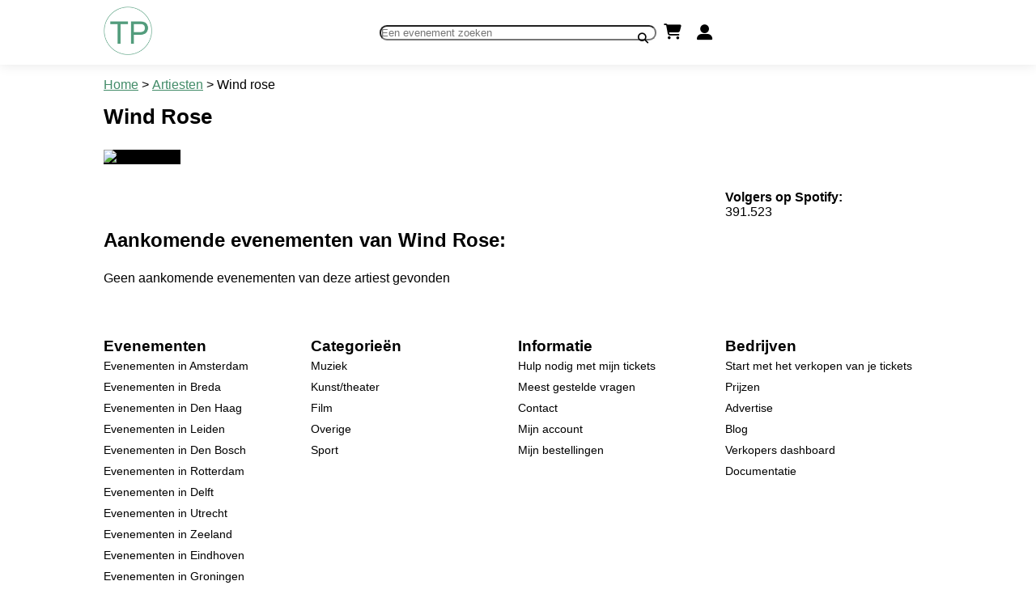

--- FILE ---
content_type: text/html; charset=UTF-8
request_url: https://ticket-pulse.com/nl/artiesten/wind-rose
body_size: 3465
content:
<!DOCTYPE html>
<html lang="nl">
<head>
    <meta charset="UTF-8">
    <title>Mis het niet! Aankomende evenementen van Wind Rose - Ticket Pulse</title>
    <meta name="viewport" content="width=device-width, initial-scale=1">
    <meta name="apple-itunes-app" content="app-id=6447466253">
    <meta name="robots" content="index, follow">
            <link rel="canonical" href="https://ticket-pulse.com/nl/artiesten/wind-rose" />
                <meta name="description" content="Bekijk hier alle geplande evenementen en ontmoet Wind Rose in het echt! Bestel je tickets nu via Ticket Pulse.">
                                    <link rel="alternate" hreflang="en" href="https://ticket-pulse.com/artists/wind-rose" />
                    <link rel="alternate" hreflang="nl" href="https://ticket-pulse.com/nl/artiesten/wind-rose" />
                        <link rel="alternate" href="https://ticket-pulse.com/artists/wind-rose" hreflang="x-default" />
        <link rel="icon" type="image/png" href="/favicon.png"/>
                <link rel="stylesheet" href="/build/785.537ddc69.css"><link rel="stylesheet" href="/build/front.c8b17d96.css">
    
            <script>
            const translations = {
                'subscribed.to.our.newsletter': 'Ingeschreven voor onze nieuwsbrief',
                'already.subscribed': 'Al ingeschreven',
                'event.not.found': 'Evenement niet gevonden',
                'accept.our.terms.and.services.first': 'Accepteer eerst onze voorwaarden en diensten'
            };

        </script>
        <script src="/build/runtime.d3e06535.js" defer></script><script src="/build/692.b351c162.js" defer></script><script src="/build/518.3337df1f.js" defer></script><script src="/build/997.f3f253cc.js" defer></script><script src="/build/243.f7e8fa19.js" defer></script><script src="/build/app.11e4a2e6.js" defer></script>
                <script src="https://web.cmp.usercentrics.eu/modules/autoblocker.js"></script>
        <script id="usercentrics-cmp" src="https://web.cmp.usercentrics.eu/ui/loader.js"
                data-settings-id="4CnSpYm28l5k_K" async></script>
                <!-- Google tag (gtag.js) -->
        <script async
                src="https://www.googletagmanager.com/gtag/js?id=G-BSCX4G57Y7"></script>
        <script>
            window.dataLayer = window.dataLayer || [];

            function gtag() {
                dataLayer.push(arguments);
            }

            gtag('js', new Date());

            gtag('config', 'G-BSCX4G57Y7');
        </script>
    
    
                <script>
            (function (h, o, t, j, a, r) {
                h.hj = h.hj || function () {
                    (h.hj.q = h.hj.q || []).push(arguments)
                };
                h._hjSettings = {hjid: 5296919, hjsv: 6};
                a = o.getElementsByTagName('head')[0];
                r = o.createElement('script');
                r.async = 1;
                r.src = t + h._hjSettings.hjid + j + h._hjSettings.hjsv;
                a.appendChild(r);
            })(window, document, 'https://static.hotjar.com/c/hotjar-', '.js?sv=');
        </script>
    </head>
<body style="position:relative;">
    <header>
    <div class="container">
        <div class="row justify-content-space-between align-items-center">
            <a class="logo-col" href="/nl/"><img style="width: 60px;"
                                                                  src="/images/Logo-green-114x114-1.png"
                                                                  alt="Ticket Pulse Logo"/></a>
            <div class="row searchbar">
                <form name="search" method="post" action="/nl/ajax/search">
  <input type="text" id="search_Search" name="search[Search]" required="required" placeholder="Een evenement zoeken" />
  <button type="submit" id="search_Submit" name="search[Submit]"><i style="padding: 0.75em;" class="fas fa-search"></i></button>
<input type="hidden" id="search__token" name="search[_token]" value="ed.IXOwko2VxPN0e4DPJfPQBJibmgbeGilRtOgmcgkKiSE.YxXRyuPWgYBGOsitQYeYTeHSzGznWU0a8rx2CjpL4FVPBPHgztCjkBwxyQ" /></form>

            </div>
            <div class="row menu-actions align-items-center gap-1">
                <a style="padding: 0.5em;
font-size: 1.2em; color: black;" href="/nl/winkelwagen"><i class="fas fa-cart-shopping"></i></a>
                <a class="color-black"
                   style="padding: 0.5em; font-size: 1.2em; display: flex; gap: 1em; align-items: center; text-decoration: none; color: black;"
                   href="/nl/inloggen">
                    <i class="fas fa-user-alt"></i></a>
                <button class="show-menu" style="padding: 0.5em;
  font-size: 1.2em;
  gap: 1em;
  align-items: center;
  text-decoration: none;
  background: none;
  border: none;
  color: black;
  cursor: pointer;"><i class="fas fa-bars"></i></button>
            </div>
        </div>
    </div>

</header>

    <div class="container">
        <ol style="list-style: none;" class="mt-1 mb-1" itemtype="https://schema.org/BreadcrumbList">
            <li style="display: inline-block;" itemprop="itemListElement" itemscope=""
                itemtype="https://schema.org/ListItem">
                <a href="/nl/" itemprop="item">
                    <span itemprop="name">Home</span>
                </a>
                <meta itemprop="position" content="1">
            </li>
            >
            <li style="display: inline-block;" itemprop="itemListElement" itemscope=""
                itemtype="https://schema.org/ListItem">
                <a href="/nl/artiesten/" itemprop="item">
                    <span itemprop="name">Artiesten</span>
                </a>
                <meta itemprop="position" content="2">
            </li>
            >
            <li style="display: inline-block;" itemprop="itemListElement" itemscope=""
                itemtype="https://schema.org/ListItem">
                <p itemprop="item">
                    <span itemprop="name">Wind rose</span>
                </p>
                <meta itemprop="position" content="3">
            </li>
        </ol>
        <div>
            <h1 class="mb-1" style="text-align: left; font-size: 1.6em;">Wind Rose</h1>
                    </div>
                            
                <div style="max-height: 300px; position: relative;">
            <img class="mb-1" style="width:100%; max-height: 300px; object-fit: scale-down; background-color: black;"
                 src="https://i.scdn.co/image/ab6761610000e5ebe78f7b1edae902872d399cfb" alt="Wind Rose"/>
        </div>
        <div class="row mt-1 mb-1 gap-2">
            <div class="col-9">
                <h2 class="mb-1 mt-2">Aankomende evenementen van Wind Rose:</h2>
                                    <p>Geen aankomende evenementen van deze artiest gevonden</p>
                
                <script async
                        src="https://pagead2.googlesyndication.com/pagead/js/adsbygoogle.js?client=ca-pub-4608026749696748"
                        crossorigin="anonymous"></script>
                <!-- Single artist -->
                <ins class="adsbygoogle"
                     style="display:block"
                     data-ad-client="ca-pub-4608026749696748"
                     data-ad-slot="9025483945"
                     data-ad-format="auto"
                     data-full-width-responsive="true"></ins>
                <script>
                    (adsbygoogle = window.adsbygoogle || []).push({});
                </script>

                            </div>
            <div class="col-3">
                                                    <b>Volgers op Spotify:</b><br>
                    391.523<br>
                                            </div>
        </div>
            </div>

<footer role="contentinfo">
    <div class="container">
        <div class="row gap-2">
            <div class="col-3">
                <h3>Evenementen</h3>
                <ul>
                    <li>
                        <a href="/nl/evenementen-in-amsterdam">Evenementen in
                            Amsterdam</a></li>
                    <li>
                        <a href="/nl/evenementen-in-breda">Evenementen in
                            Breda</a></li>
                    <li>
                        <a href="/nl/evenementen-in-den-haag">Evenementen in
                            Den
                            Haag</a></li>
                    <li>
                        <a href="/nl/evenementen-in-leiden">Evenementen in
                            Leiden</a></li>
                    <li>
                        <a href="/nl/evenementen-in-den-bosch">Evenementen in
                            Den Bosch</a></li>
                    <li>
                        <a href="/nl/evenementen-in-rotterdam">Evenementen in
                            Rotterdam</a></li>
                    <li>
                        <a href="/nl/evenementen-in-delft">Evenementen in
                            Delft</a></li>
                    <li>
                        <a href="/nl/evenementen-in-utrecht">Evenementen in
                            Utrecht</a></li>
                    <li>
                        <a href="/nl/evenementen-in-zeeland">Evenementen in
                            Zeeland</a></li>
                    <li>
                        <a href="/nl/evenementen-in-eindhoven">Evenementen in
                            Eindhoven</a></li>
                    <li>
                        <a href="/nl/evenementen-in-groningen">Evenementen in
                            Groningen</a></li>
                    <li>
                        <a href="/nl/evenementen-in-maastricht">Evenementen in
                            Maastricht</a></li>
                </ul>


            </div>
            <div class="col-3">
                <h3>Categorieën</h3>
                <nav aria-label="Categorieën">
                    <ul>
                            <li>
        <a href="/nl/categorie/music">Muziek</a>
    </li>
    <li>
        <a href="/nl/categorie/arts-theatre">Kunst/theater</a>
    </li>
    <li>
        <a href="/nl/categorie/film">Film</a>
    </li>
    <li>
        <a href="/nl/categorie/miscellaneous">Overige</a>
    </li>
    <li>
        <a href="/nl/categorie/sports">Sport</a>
    </li>

                    </ul>
                </nav>

            </div>
            <div class="col-3">
                <h3>Informatie</h3>
                <ul>
                    <li>
                        <a href="/nl/support/tickets">Hulp nodig met mijn tickets</a>
                    </li>
                    <li><a href="/nl/support/faq">Meest gestelde vragen</a></li>
                    <li><a href="/nl/contact">Contact</a></li>
                    <li>
                        <a href="/nl/inloggen">Mijn account</a>
                    </li>
                    <li><a href="/nl/account/my-orders/">Mijn bestellingen</a></li>
                </ul>
            </div>
            <div class="col-3">
                <h3>Bedrijven</h3>
                <ul>
                    <li>
                        <a href="/nl/zakelijk/online-tickets-verkopen">Start met het verkopen van je tickets</a>
                    </li>
                    <li><a href="/nl/zakelijk/prijzen">Prijzen</a></li>
                    <li><a href="/nl/zakelijk/adverteren">Advertise</a></li>
                    <li><a href="/nl/zakelijk/blog">Blog</a></li>
                    <li><a href="/nl/dashboard/">Verkopers dashboard</a></li>
                    <li><a href="/nl/documentatie/">Documentatie</a></li>
                </ul>
            </div>
        </div>

    </div>
    <div style="border-top: 1px solid white;" class="mt-3">
        <div class="container">
            <div class="row justify-content-space-between align-items-center pt-2 pb-1">
                <small>&copy; 2026 Ticket Pulse
                    | Alle rechten voorbehouden</small>
                <div class="row align-items-center gap-1 no-media">
                    <div style="width: 100%;">
                        <label for="currency_switcher" style="color: white; font-size: .8em;">Valuta:</label>
                        <select id="currency_switcher" name="currency_switcher">
                            <option
                                data-link="/nl/artiesten/wind-rose"
                                value="nl" selected="selected">&euro; EUR
                            </option>
                            <option value="nl" >$ USD</option>
                        </select>
                    </div>
                    <div style="width: 100%;">
                        <label for="language_switcher" style="color: white; font-size: .8em;">Taal:</label>
                        <select id="language_switcher" name="language_switcher">
                            <option
                                value="nl" selected="selected">Dutch</option>
                            <option
                                value="en" >English</option>
                        </select>
                    </div>
                </div>
                <div style="color: white;">
                    <a style="display: inline-block;"
                       href="/nl/algemene-voorwaarden">Algemene voorwaarden</a> |
                    <a style="display: inline-block;"
                       href="/nl/privacy-beleid">Privacybeleid</a> |
                    <a style="display: inline-block;" href="/sitemap.xml">Sitemap</a>
                </div>
            </div>
        </div>
    </div>
</footer>

<script defer src="https://static.cloudflareinsights.com/beacon.min.js/vcd15cbe7772f49c399c6a5babf22c1241717689176015" integrity="sha512-ZpsOmlRQV6y907TI0dKBHq9Md29nnaEIPlkf84rnaERnq6zvWvPUqr2ft8M1aS28oN72PdrCzSjY4U6VaAw1EQ==" data-cf-beacon='{"version":"2024.11.0","token":"021ea00cf59346e6a64f5a4086a04c64","r":1,"server_timing":{"name":{"cfCacheStatus":true,"cfEdge":true,"cfExtPri":true,"cfL4":true,"cfOrigin":true,"cfSpeedBrain":true},"location_startswith":null}}' crossorigin="anonymous"></script>
</body>
</html>


--- FILE ---
content_type: text/javascript
request_url: https://ticket-pulse.com/build/243.f7e8fa19.js
body_size: 89625
content:
/*! For license information please see 243.f7e8fa19.js.LICENSE.txt */
"use strict";(self.webpackChunk=self.webpackChunk||[]).push([[243],{2891:(t,e,i)=>{i.d(e,{lg:()=>Q,xI:()=>ht});class s{constructor(t,e,i){this.eventTarget=t,this.eventName=e,this.eventOptions=i,this.unorderedBindings=new Set}connect(){this.eventTarget.addEventListener(this.eventName,this,this.eventOptions)}disconnect(){this.eventTarget.removeEventListener(this.eventName,this,this.eventOptions)}bindingConnected(t){this.unorderedBindings.add(t)}bindingDisconnected(t){this.unorderedBindings.delete(t)}handleEvent(t){const e=function(t){if("immediatePropagationStopped"in t)return t;{const{stopImmediatePropagation:e}=t;return Object.assign(t,{immediatePropagationStopped:!1,stopImmediatePropagation(){this.immediatePropagationStopped=!0,e.call(this)}})}}(t);for(const t of this.bindings){if(e.immediatePropagationStopped)break;t.handleEvent(e)}}hasBindings(){return this.unorderedBindings.size>0}get bindings(){return Array.from(this.unorderedBindings).sort(((t,e)=>{const i=t.index,s=e.index;return i<s?-1:i>s?1:0}))}}class n{constructor(t){this.application=t,this.eventListenerMaps=new Map,this.started=!1}start(){this.started||(this.started=!0,this.eventListeners.forEach((t=>t.connect())))}stop(){this.started&&(this.started=!1,this.eventListeners.forEach((t=>t.disconnect())))}get eventListeners(){return Array.from(this.eventListenerMaps.values()).reduce(((t,e)=>t.concat(Array.from(e.values()))),[])}bindingConnected(t){this.fetchEventListenerForBinding(t).bindingConnected(t)}bindingDisconnected(t,e=!1){this.fetchEventListenerForBinding(t).bindingDisconnected(t),e&&this.clearEventListenersForBinding(t)}handleError(t,e,i={}){this.application.handleError(t,`Error ${e}`,i)}clearEventListenersForBinding(t){const e=this.fetchEventListenerForBinding(t);e.hasBindings()||(e.disconnect(),this.removeMappedEventListenerFor(t))}removeMappedEventListenerFor(t){const{eventTarget:e,eventName:i,eventOptions:s}=t,n=this.fetchEventListenerMapForEventTarget(e),r=this.cacheKey(i,s);n.delete(r),0==n.size&&this.eventListenerMaps.delete(e)}fetchEventListenerForBinding(t){const{eventTarget:e,eventName:i,eventOptions:s}=t;return this.fetchEventListener(e,i,s)}fetchEventListener(t,e,i){const s=this.fetchEventListenerMapForEventTarget(t),n=this.cacheKey(e,i);let r=s.get(n);return r||(r=this.createEventListener(t,e,i),s.set(n,r)),r}createEventListener(t,e,i){const n=new s(t,e,i);return this.started&&n.connect(),n}fetchEventListenerMapForEventTarget(t){let e=this.eventListenerMaps.get(t);return e||(e=new Map,this.eventListenerMaps.set(t,e)),e}cacheKey(t,e){const i=[t];return Object.keys(e).sort().forEach((t=>{i.push(`${e[t]?"":"!"}${t}`)})),i.join(":")}}const r={stop:({event:t,value:e})=>(e&&t.stopPropagation(),!0),prevent:({event:t,value:e})=>(e&&t.preventDefault(),!0),self:({event:t,value:e,element:i})=>!e||i===t.target},o=/^(?:(?:([^.]+?)\+)?(.+?)(?:\.(.+?))?(?:@(window|document))?->)?(.+?)(?:#([^:]+?))(?::(.+))?$/;function a(t){return"window"==t?window:"document"==t?document:void 0}function l(t){return t.replace(/(?:[_-])([a-z0-9])/g,((t,e)=>e.toUpperCase()))}function h(t){return l(t.replace(/--/g,"-").replace(/__/g,"_"))}function c(t){return t.charAt(0).toUpperCase()+t.slice(1)}function u(t){return t.replace(/([A-Z])/g,((t,e)=>`-${e.toLowerCase()}`))}function d(t){return null!=t}function f(t,e){return Object.prototype.hasOwnProperty.call(t,e)}const g=["meta","ctrl","alt","shift"];class p{constructor(t,e,i,s){this.element=t,this.index=e,this.eventTarget=i.eventTarget||t,this.eventName=i.eventName||function(t){const e=t.tagName.toLowerCase();if(e in m)return m[e](t)}(t)||b("missing event name"),this.eventOptions=i.eventOptions||{},this.identifier=i.identifier||b("missing identifier"),this.methodName=i.methodName||b("missing method name"),this.keyFilter=i.keyFilter||"",this.schema=s}static forToken(t,e){return new this(t.element,t.index,function(t){const e=t.trim().match(o)||[];let i=e[2],s=e[3];return s&&!["keydown","keyup","keypress"].includes(i)&&(i+=`.${s}`,s=""),{eventTarget:a(e[4]),eventName:i,eventOptions:e[7]?(n=e[7],n.split(":").reduce(((t,e)=>Object.assign(t,{[e.replace(/^!/,"")]:!/^!/.test(e)})),{})):{},identifier:e[5],methodName:e[6],keyFilter:e[1]||s};var n}(t.content),e)}toString(){const t=this.keyFilter?`.${this.keyFilter}`:"",e=this.eventTargetName?`@${this.eventTargetName}`:"";return`${this.eventName}${t}${e}->${this.identifier}#${this.methodName}`}shouldIgnoreKeyboardEvent(t){if(!this.keyFilter)return!1;const e=this.keyFilter.split("+");if(this.keyFilterDissatisfied(t,e))return!0;const i=e.filter((t=>!g.includes(t)))[0];return!!i&&(f(this.keyMappings,i)||b(`contains unknown key filter: ${this.keyFilter}`),this.keyMappings[i].toLowerCase()!==t.key.toLowerCase())}shouldIgnoreMouseEvent(t){if(!this.keyFilter)return!1;const e=[this.keyFilter];return!!this.keyFilterDissatisfied(t,e)}get params(){const t={},e=new RegExp(`^data-${this.identifier}-(.+)-param$`,"i");for(const{name:i,value:s}of Array.from(this.element.attributes)){const n=i.match(e),r=n&&n[1];r&&(t[l(r)]=x(s))}return t}get eventTargetName(){return(t=this.eventTarget)==window?"window":t==document?"document":void 0;var t}get keyMappings(){return this.schema.keyMappings}keyFilterDissatisfied(t,e){const[i,s,n,r]=g.map((t=>e.includes(t)));return t.metaKey!==i||t.ctrlKey!==s||t.altKey!==n||t.shiftKey!==r}}const m={a:()=>"click",button:()=>"click",form:()=>"submit",details:()=>"toggle",input:t=>"submit"==t.getAttribute("type")?"click":"input",select:()=>"change",textarea:()=>"input"};function b(t){throw new Error(t)}function x(t){try{return JSON.parse(t)}catch(e){return t}}class y{constructor(t,e){this.context=t,this.action=e}get index(){return this.action.index}get eventTarget(){return this.action.eventTarget}get eventOptions(){return this.action.eventOptions}get identifier(){return this.context.identifier}handleEvent(t){const e=this.prepareActionEvent(t);this.willBeInvokedByEvent(t)&&this.applyEventModifiers(e)&&this.invokeWithEvent(e)}get eventName(){return this.action.eventName}get method(){const t=this.controller[this.methodName];if("function"==typeof t)return t;throw new Error(`Action "${this.action}" references undefined method "${this.methodName}"`)}applyEventModifiers(t){const{element:e}=this.action,{actionDescriptorFilters:i}=this.context.application,{controller:s}=this.context;let n=!0;for(const[r,o]of Object.entries(this.eventOptions))if(r in i){const a=i[r];n=n&&a({name:r,value:o,event:t,element:e,controller:s})}return n}prepareActionEvent(t){return Object.assign(t,{params:this.action.params})}invokeWithEvent(t){const{target:e,currentTarget:i}=t;try{this.method.call(this.controller,t),this.context.logDebugActivity(this.methodName,{event:t,target:e,currentTarget:i,action:this.methodName})}catch(e){const{identifier:i,controller:s,element:n,index:r}=this,o={identifier:i,controller:s,element:n,index:r,event:t};this.context.handleError(e,`invoking action "${this.action}"`,o)}}willBeInvokedByEvent(t){const e=t.target;return!(t instanceof KeyboardEvent&&this.action.shouldIgnoreKeyboardEvent(t))&&(!(t instanceof MouseEvent&&this.action.shouldIgnoreMouseEvent(t))&&(this.element===e||(e instanceof Element&&this.element.contains(e)?this.scope.containsElement(e):this.scope.containsElement(this.action.element))))}get controller(){return this.context.controller}get methodName(){return this.action.methodName}get element(){return this.scope.element}get scope(){return this.context.scope}}class v{constructor(t,e){this.mutationObserverInit={attributes:!0,childList:!0,subtree:!0},this.element=t,this.started=!1,this.delegate=e,this.elements=new Set,this.mutationObserver=new MutationObserver((t=>this.processMutations(t)))}start(){this.started||(this.started=!0,this.mutationObserver.observe(this.element,this.mutationObserverInit),this.refresh())}pause(t){this.started&&(this.mutationObserver.disconnect(),this.started=!1),t(),this.started||(this.mutationObserver.observe(this.element,this.mutationObserverInit),this.started=!0)}stop(){this.started&&(this.mutationObserver.takeRecords(),this.mutationObserver.disconnect(),this.started=!1)}refresh(){if(this.started){const t=new Set(this.matchElementsInTree());for(const e of Array.from(this.elements))t.has(e)||this.removeElement(e);for(const e of Array.from(t))this.addElement(e)}}processMutations(t){if(this.started)for(const e of t)this.processMutation(e)}processMutation(t){"attributes"==t.type?this.processAttributeChange(t.target,t.attributeName):"childList"==t.type&&(this.processRemovedNodes(t.removedNodes),this.processAddedNodes(t.addedNodes))}processAttributeChange(t,e){this.elements.has(t)?this.delegate.elementAttributeChanged&&this.matchElement(t)?this.delegate.elementAttributeChanged(t,e):this.removeElement(t):this.matchElement(t)&&this.addElement(t)}processRemovedNodes(t){for(const e of Array.from(t)){const t=this.elementFromNode(e);t&&this.processTree(t,this.removeElement)}}processAddedNodes(t){for(const e of Array.from(t)){const t=this.elementFromNode(e);t&&this.elementIsActive(t)&&this.processTree(t,this.addElement)}}matchElement(t){return this.delegate.matchElement(t)}matchElementsInTree(t=this.element){return this.delegate.matchElementsInTree(t)}processTree(t,e){for(const i of this.matchElementsInTree(t))e.call(this,i)}elementFromNode(t){if(t.nodeType==Node.ELEMENT_NODE)return t}elementIsActive(t){return t.isConnected==this.element.isConnected&&this.element.contains(t)}addElement(t){this.elements.has(t)||this.elementIsActive(t)&&(this.elements.add(t),this.delegate.elementMatched&&this.delegate.elementMatched(t))}removeElement(t){this.elements.has(t)&&(this.elements.delete(t),this.delegate.elementUnmatched&&this.delegate.elementUnmatched(t))}}class _{constructor(t,e,i){this.attributeName=e,this.delegate=i,this.elementObserver=new v(t,this)}get element(){return this.elementObserver.element}get selector(){return`[${this.attributeName}]`}start(){this.elementObserver.start()}pause(t){this.elementObserver.pause(t)}stop(){this.elementObserver.stop()}refresh(){this.elementObserver.refresh()}get started(){return this.elementObserver.started}matchElement(t){return t.hasAttribute(this.attributeName)}matchElementsInTree(t){const e=this.matchElement(t)?[t]:[],i=Array.from(t.querySelectorAll(this.selector));return e.concat(i)}elementMatched(t){this.delegate.elementMatchedAttribute&&this.delegate.elementMatchedAttribute(t,this.attributeName)}elementUnmatched(t){this.delegate.elementUnmatchedAttribute&&this.delegate.elementUnmatchedAttribute(t,this.attributeName)}elementAttributeChanged(t,e){this.delegate.elementAttributeValueChanged&&this.attributeName==e&&this.delegate.elementAttributeValueChanged(t,e)}}function w(t,e,i){k(t,e).add(i)}function M(t,e,i){k(t,e).delete(i),function(t,e){const i=t.get(e);null!=i&&0==i.size&&t.delete(e)}(t,e)}function k(t,e){let i=t.get(e);return i||(i=new Set,t.set(e,i)),i}class O{constructor(){this.valuesByKey=new Map}get keys(){return Array.from(this.valuesByKey.keys())}get values(){return Array.from(this.valuesByKey.values()).reduce(((t,e)=>t.concat(Array.from(e))),[])}get size(){return Array.from(this.valuesByKey.values()).reduce(((t,e)=>t+e.size),0)}add(t,e){w(this.valuesByKey,t,e)}delete(t,e){M(this.valuesByKey,t,e)}has(t,e){const i=this.valuesByKey.get(t);return null!=i&&i.has(e)}hasKey(t){return this.valuesByKey.has(t)}hasValue(t){return Array.from(this.valuesByKey.values()).some((e=>e.has(t)))}getValuesForKey(t){const e=this.valuesByKey.get(t);return e?Array.from(e):[]}getKeysForValue(t){return Array.from(this.valuesByKey).filter((([e,i])=>i.has(t))).map((([t,e])=>t))}}class S{constructor(t,e,i,s){this._selector=e,this.details=s,this.elementObserver=new v(t,this),this.delegate=i,this.matchesByElement=new O}get started(){return this.elementObserver.started}get selector(){return this._selector}set selector(t){this._selector=t,this.refresh()}start(){this.elementObserver.start()}pause(t){this.elementObserver.pause(t)}stop(){this.elementObserver.stop()}refresh(){this.elementObserver.refresh()}get element(){return this.elementObserver.element}matchElement(t){const{selector:e}=this;if(e){const i=t.matches(e);return this.delegate.selectorMatchElement?i&&this.delegate.selectorMatchElement(t,this.details):i}return!1}matchElementsInTree(t){const{selector:e}=this;if(e){const i=this.matchElement(t)?[t]:[],s=Array.from(t.querySelectorAll(e)).filter((t=>this.matchElement(t)));return i.concat(s)}return[]}elementMatched(t){const{selector:e}=this;e&&this.selectorMatched(t,e)}elementUnmatched(t){const e=this.matchesByElement.getKeysForValue(t);for(const i of e)this.selectorUnmatched(t,i)}elementAttributeChanged(t,e){const{selector:i}=this;if(i){const e=this.matchElement(t),s=this.matchesByElement.has(i,t);e&&!s?this.selectorMatched(t,i):!e&&s&&this.selectorUnmatched(t,i)}}selectorMatched(t,e){this.delegate.selectorMatched(t,e,this.details),this.matchesByElement.add(e,t)}selectorUnmatched(t,e){this.delegate.selectorUnmatched(t,e,this.details),this.matchesByElement.delete(e,t)}}class A{constructor(t,e){this.element=t,this.delegate=e,this.started=!1,this.stringMap=new Map,this.mutationObserver=new MutationObserver((t=>this.processMutations(t)))}start(){this.started||(this.started=!0,this.mutationObserver.observe(this.element,{attributes:!0,attributeOldValue:!0}),this.refresh())}stop(){this.started&&(this.mutationObserver.takeRecords(),this.mutationObserver.disconnect(),this.started=!1)}refresh(){if(this.started)for(const t of this.knownAttributeNames)this.refreshAttribute(t,null)}processMutations(t){if(this.started)for(const e of t)this.processMutation(e)}processMutation(t){const e=t.attributeName;e&&this.refreshAttribute(e,t.oldValue)}refreshAttribute(t,e){const i=this.delegate.getStringMapKeyForAttribute(t);if(null!=i){this.stringMap.has(t)||this.stringMapKeyAdded(i,t);const s=this.element.getAttribute(t);if(this.stringMap.get(t)!=s&&this.stringMapValueChanged(s,i,e),null==s){const e=this.stringMap.get(t);this.stringMap.delete(t),e&&this.stringMapKeyRemoved(i,t,e)}else this.stringMap.set(t,s)}}stringMapKeyAdded(t,e){this.delegate.stringMapKeyAdded&&this.delegate.stringMapKeyAdded(t,e)}stringMapValueChanged(t,e,i){this.delegate.stringMapValueChanged&&this.delegate.stringMapValueChanged(t,e,i)}stringMapKeyRemoved(t,e,i){this.delegate.stringMapKeyRemoved&&this.delegate.stringMapKeyRemoved(t,e,i)}get knownAttributeNames(){return Array.from(new Set(this.currentAttributeNames.concat(this.recordedAttributeNames)))}get currentAttributeNames(){return Array.from(this.element.attributes).map((t=>t.name))}get recordedAttributeNames(){return Array.from(this.stringMap.keys())}}class E{constructor(t,e,i){this.attributeObserver=new _(t,e,this),this.delegate=i,this.tokensByElement=new O}get started(){return this.attributeObserver.started}start(){this.attributeObserver.start()}pause(t){this.attributeObserver.pause(t)}stop(){this.attributeObserver.stop()}refresh(){this.attributeObserver.refresh()}get element(){return this.attributeObserver.element}get attributeName(){return this.attributeObserver.attributeName}elementMatchedAttribute(t){this.tokensMatched(this.readTokensForElement(t))}elementAttributeValueChanged(t){const[e,i]=this.refreshTokensForElement(t);this.tokensUnmatched(e),this.tokensMatched(i)}elementUnmatchedAttribute(t){this.tokensUnmatched(this.tokensByElement.getValuesForKey(t))}tokensMatched(t){t.forEach((t=>this.tokenMatched(t)))}tokensUnmatched(t){t.forEach((t=>this.tokenUnmatched(t)))}tokenMatched(t){this.delegate.tokenMatched(t),this.tokensByElement.add(t.element,t)}tokenUnmatched(t){this.delegate.tokenUnmatched(t),this.tokensByElement.delete(t.element,t)}refreshTokensForElement(t){const e=this.tokensByElement.getValuesForKey(t),i=this.readTokensForElement(t),s=function(t,e){const i=Math.max(t.length,e.length);return Array.from({length:i},((i,s)=>[t[s],e[s]]))}(e,i).findIndex((([t,e])=>{return s=e,!((i=t)&&s&&i.index==s.index&&i.content==s.content);var i,s}));return-1==s?[[],[]]:[e.slice(s),i.slice(s)]}readTokensForElement(t){const e=this.attributeName;return function(t,e,i){return t.trim().split(/\s+/).filter((t=>t.length)).map(((t,s)=>({element:e,attributeName:i,content:t,index:s})))}(t.getAttribute(e)||"",t,e)}}class D{constructor(t,e,i){this.tokenListObserver=new E(t,e,this),this.delegate=i,this.parseResultsByToken=new WeakMap,this.valuesByTokenByElement=new WeakMap}get started(){return this.tokenListObserver.started}start(){this.tokenListObserver.start()}stop(){this.tokenListObserver.stop()}refresh(){this.tokenListObserver.refresh()}get element(){return this.tokenListObserver.element}get attributeName(){return this.tokenListObserver.attributeName}tokenMatched(t){const{element:e}=t,{value:i}=this.fetchParseResultForToken(t);i&&(this.fetchValuesByTokenForElement(e).set(t,i),this.delegate.elementMatchedValue(e,i))}tokenUnmatched(t){const{element:e}=t,{value:i}=this.fetchParseResultForToken(t);i&&(this.fetchValuesByTokenForElement(e).delete(t),this.delegate.elementUnmatchedValue(e,i))}fetchParseResultForToken(t){let e=this.parseResultsByToken.get(t);return e||(e=this.parseToken(t),this.parseResultsByToken.set(t,e)),e}fetchValuesByTokenForElement(t){let e=this.valuesByTokenByElement.get(t);return e||(e=new Map,this.valuesByTokenByElement.set(t,e)),e}parseToken(t){try{return{value:this.delegate.parseValueForToken(t)}}catch(t){return{error:t}}}}class C{constructor(t,e){this.context=t,this.delegate=e,this.bindingsByAction=new Map}start(){this.valueListObserver||(this.valueListObserver=new D(this.element,this.actionAttribute,this),this.valueListObserver.start())}stop(){this.valueListObserver&&(this.valueListObserver.stop(),delete this.valueListObserver,this.disconnectAllActions())}get element(){return this.context.element}get identifier(){return this.context.identifier}get actionAttribute(){return this.schema.actionAttribute}get schema(){return this.context.schema}get bindings(){return Array.from(this.bindingsByAction.values())}connectAction(t){const e=new y(this.context,t);this.bindingsByAction.set(t,e),this.delegate.bindingConnected(e)}disconnectAction(t){const e=this.bindingsByAction.get(t);e&&(this.bindingsByAction.delete(t),this.delegate.bindingDisconnected(e))}disconnectAllActions(){this.bindings.forEach((t=>this.delegate.bindingDisconnected(t,!0))),this.bindingsByAction.clear()}parseValueForToken(t){const e=p.forToken(t,this.schema);if(e.identifier==this.identifier)return e}elementMatchedValue(t,e){this.connectAction(e)}elementUnmatchedValue(t,e){this.disconnectAction(e)}}class P{constructor(t,e){this.context=t,this.receiver=e,this.stringMapObserver=new A(this.element,this),this.valueDescriptorMap=this.controller.valueDescriptorMap}start(){this.stringMapObserver.start(),this.invokeChangedCallbacksForDefaultValues()}stop(){this.stringMapObserver.stop()}get element(){return this.context.element}get controller(){return this.context.controller}getStringMapKeyForAttribute(t){if(t in this.valueDescriptorMap)return this.valueDescriptorMap[t].name}stringMapKeyAdded(t,e){const i=this.valueDescriptorMap[e];this.hasValue(t)||this.invokeChangedCallback(t,i.writer(this.receiver[t]),i.writer(i.defaultValue))}stringMapValueChanged(t,e,i){const s=this.valueDescriptorNameMap[e];null!==t&&(null===i&&(i=s.writer(s.defaultValue)),this.invokeChangedCallback(e,t,i))}stringMapKeyRemoved(t,e,i){const s=this.valueDescriptorNameMap[t];this.hasValue(t)?this.invokeChangedCallback(t,s.writer(this.receiver[t]),i):this.invokeChangedCallback(t,s.writer(s.defaultValue),i)}invokeChangedCallbacksForDefaultValues(){for(const{key:t,name:e,defaultValue:i,writer:s}of this.valueDescriptors)null==i||this.controller.data.has(t)||this.invokeChangedCallback(e,s(i),void 0)}invokeChangedCallback(t,e,i){const s=`${t}Changed`,n=this.receiver[s];if("function"==typeof n){const s=this.valueDescriptorNameMap[t];try{const t=s.reader(e);let r=i;i&&(r=s.reader(i)),n.call(this.receiver,t,r)}catch(t){throw t instanceof TypeError&&(t.message=`Stimulus Value "${this.context.identifier}.${s.name}" - ${t.message}`),t}}}get valueDescriptors(){const{valueDescriptorMap:t}=this;return Object.keys(t).map((e=>t[e]))}get valueDescriptorNameMap(){const t={};return Object.keys(this.valueDescriptorMap).forEach((e=>{const i=this.valueDescriptorMap[e];t[i.name]=i})),t}hasValue(t){const e=`has${c(this.valueDescriptorNameMap[t].name)}`;return this.receiver[e]}}class T{constructor(t,e){this.context=t,this.delegate=e,this.targetsByName=new O}start(){this.tokenListObserver||(this.tokenListObserver=new E(this.element,this.attributeName,this),this.tokenListObserver.start())}stop(){this.tokenListObserver&&(this.disconnectAllTargets(),this.tokenListObserver.stop(),delete this.tokenListObserver)}tokenMatched({element:t,content:e}){this.scope.containsElement(t)&&this.connectTarget(t,e)}tokenUnmatched({element:t,content:e}){this.disconnectTarget(t,e)}connectTarget(t,e){var i;this.targetsByName.has(e,t)||(this.targetsByName.add(e,t),null===(i=this.tokenListObserver)||void 0===i||i.pause((()=>this.delegate.targetConnected(t,e))))}disconnectTarget(t,e){var i;this.targetsByName.has(e,t)&&(this.targetsByName.delete(e,t),null===(i=this.tokenListObserver)||void 0===i||i.pause((()=>this.delegate.targetDisconnected(t,e))))}disconnectAllTargets(){for(const t of this.targetsByName.keys)for(const e of this.targetsByName.getValuesForKey(t))this.disconnectTarget(e,t)}get attributeName(){return`data-${this.context.identifier}-target`}get element(){return this.context.element}get scope(){return this.context.scope}}function L(t,e){const i=I(t);return Array.from(i.reduce(((t,i)=>(function(t,e){const i=t[e];return Array.isArray(i)?i:[]}(i,e).forEach((e=>t.add(e))),t)),new Set))}function F(t,e){return I(t).reduce(((t,i)=>(t.push(...function(t,e){const i=t[e];return i?Object.keys(i).map((t=>[t,i[t]])):[]}(i,e)),t)),[])}function I(t){const e=[];for(;t;)e.push(t),t=Object.getPrototypeOf(t);return e.reverse()}class R{constructor(t,e){this.started=!1,this.context=t,this.delegate=e,this.outletsByName=new O,this.outletElementsByName=new O,this.selectorObserverMap=new Map,this.attributeObserverMap=new Map}start(){this.started||(this.outletDefinitions.forEach((t=>{this.setupSelectorObserverForOutlet(t),this.setupAttributeObserverForOutlet(t)})),this.started=!0,this.dependentContexts.forEach((t=>t.refresh())))}refresh(){this.selectorObserverMap.forEach((t=>t.refresh())),this.attributeObserverMap.forEach((t=>t.refresh()))}stop(){this.started&&(this.started=!1,this.disconnectAllOutlets(),this.stopSelectorObservers(),this.stopAttributeObservers())}stopSelectorObservers(){this.selectorObserverMap.size>0&&(this.selectorObserverMap.forEach((t=>t.stop())),this.selectorObserverMap.clear())}stopAttributeObservers(){this.attributeObserverMap.size>0&&(this.attributeObserverMap.forEach((t=>t.stop())),this.attributeObserverMap.clear())}selectorMatched(t,e,{outletName:i}){const s=this.getOutlet(t,i);s&&this.connectOutlet(s,t,i)}selectorUnmatched(t,e,{outletName:i}){const s=this.getOutletFromMap(t,i);s&&this.disconnectOutlet(s,t,i)}selectorMatchElement(t,{outletName:e}){const i=this.selector(e),s=this.hasOutlet(t,e),n=t.matches(`[${this.schema.controllerAttribute}~=${e}]`);return!!i&&(s&&n&&t.matches(i))}elementMatchedAttribute(t,e){const i=this.getOutletNameFromOutletAttributeName(e);i&&this.updateSelectorObserverForOutlet(i)}elementAttributeValueChanged(t,e){const i=this.getOutletNameFromOutletAttributeName(e);i&&this.updateSelectorObserverForOutlet(i)}elementUnmatchedAttribute(t,e){const i=this.getOutletNameFromOutletAttributeName(e);i&&this.updateSelectorObserverForOutlet(i)}connectOutlet(t,e,i){var s;this.outletElementsByName.has(i,e)||(this.outletsByName.add(i,t),this.outletElementsByName.add(i,e),null===(s=this.selectorObserverMap.get(i))||void 0===s||s.pause((()=>this.delegate.outletConnected(t,e,i))))}disconnectOutlet(t,e,i){var s;this.outletElementsByName.has(i,e)&&(this.outletsByName.delete(i,t),this.outletElementsByName.delete(i,e),null===(s=this.selectorObserverMap.get(i))||void 0===s||s.pause((()=>this.delegate.outletDisconnected(t,e,i))))}disconnectAllOutlets(){for(const t of this.outletElementsByName.keys)for(const e of this.outletElementsByName.getValuesForKey(t))for(const i of this.outletsByName.getValuesForKey(t))this.disconnectOutlet(i,e,t)}updateSelectorObserverForOutlet(t){const e=this.selectorObserverMap.get(t);e&&(e.selector=this.selector(t))}setupSelectorObserverForOutlet(t){const e=this.selector(t),i=new S(document.body,e,this,{outletName:t});this.selectorObserverMap.set(t,i),i.start()}setupAttributeObserverForOutlet(t){const e=this.attributeNameForOutletName(t),i=new _(this.scope.element,e,this);this.attributeObserverMap.set(t,i),i.start()}selector(t){return this.scope.outlets.getSelectorForOutletName(t)}attributeNameForOutletName(t){return this.scope.schema.outletAttributeForScope(this.identifier,t)}getOutletNameFromOutletAttributeName(t){return this.outletDefinitions.find((e=>this.attributeNameForOutletName(e)===t))}get outletDependencies(){const t=new O;return this.router.modules.forEach((e=>{L(e.definition.controllerConstructor,"outlets").forEach((i=>t.add(i,e.identifier)))})),t}get outletDefinitions(){return this.outletDependencies.getKeysForValue(this.identifier)}get dependentControllerIdentifiers(){return this.outletDependencies.getValuesForKey(this.identifier)}get dependentContexts(){const t=this.dependentControllerIdentifiers;return this.router.contexts.filter((e=>t.includes(e.identifier)))}hasOutlet(t,e){return!!this.getOutlet(t,e)||!!this.getOutletFromMap(t,e)}getOutlet(t,e){return this.application.getControllerForElementAndIdentifier(t,e)}getOutletFromMap(t,e){return this.outletsByName.getValuesForKey(e).find((e=>e.element===t))}get scope(){return this.context.scope}get schema(){return this.context.schema}get identifier(){return this.context.identifier}get application(){return this.context.application}get router(){return this.application.router}}class N{constructor(t,e){this.logDebugActivity=(t,e={})=>{const{identifier:i,controller:s,element:n}=this;e=Object.assign({identifier:i,controller:s,element:n},e),this.application.logDebugActivity(this.identifier,t,e)},this.module=t,this.scope=e,this.controller=new t.controllerConstructor(this),this.bindingObserver=new C(this,this.dispatcher),this.valueObserver=new P(this,this.controller),this.targetObserver=new T(this,this),this.outletObserver=new R(this,this);try{this.controller.initialize(),this.logDebugActivity("initialize")}catch(t){this.handleError(t,"initializing controller")}}connect(){this.bindingObserver.start(),this.valueObserver.start(),this.targetObserver.start(),this.outletObserver.start();try{this.controller.connect(),this.logDebugActivity("connect")}catch(t){this.handleError(t,"connecting controller")}}refresh(){this.outletObserver.refresh()}disconnect(){try{this.controller.disconnect(),this.logDebugActivity("disconnect")}catch(t){this.handleError(t,"disconnecting controller")}this.outletObserver.stop(),this.targetObserver.stop(),this.valueObserver.stop(),this.bindingObserver.stop()}get application(){return this.module.application}get identifier(){return this.module.identifier}get schema(){return this.application.schema}get dispatcher(){return this.application.dispatcher}get element(){return this.scope.element}get parentElement(){return this.element.parentElement}handleError(t,e,i={}){const{identifier:s,controller:n,element:r}=this;i=Object.assign({identifier:s,controller:n,element:r},i),this.application.handleError(t,`Error ${e}`,i)}targetConnected(t,e){this.invokeControllerMethod(`${e}TargetConnected`,t)}targetDisconnected(t,e){this.invokeControllerMethod(`${e}TargetDisconnected`,t)}outletConnected(t,e,i){this.invokeControllerMethod(`${h(i)}OutletConnected`,t,e)}outletDisconnected(t,e,i){this.invokeControllerMethod(`${h(i)}OutletDisconnected`,t,e)}invokeControllerMethod(t,...e){const i=this.controller;"function"==typeof i[t]&&i[t](...e)}}function B(t){return function(t,e){const i=z(t),s=function(t,e){return V(e).reduce(((i,s)=>{const n=function(t,e,i){const s=Object.getOwnPropertyDescriptor(t,i);if(!s||!("value"in s)){const t=Object.getOwnPropertyDescriptor(e,i).value;return s&&(t.get=s.get||t.get,t.set=s.set||t.set),t}}(t,e,s);return n&&Object.assign(i,{[s]:n}),i}),{})}(t.prototype,e);return Object.defineProperties(i.prototype,s),i}(t,function(t){const e=L(t,"blessings");return e.reduce(((e,i)=>{const s=i(t);for(const t in s){const i=e[t]||{};e[t]=Object.assign(i,s[t])}return e}),{})}(t))}const V="function"==typeof Object.getOwnPropertySymbols?t=>[...Object.getOwnPropertyNames(t),...Object.getOwnPropertySymbols(t)]:Object.getOwnPropertyNames,z=(()=>{function t(t){function e(){return Reflect.construct(t,arguments,new.target)}return e.prototype=Object.create(t.prototype,{constructor:{value:e}}),Reflect.setPrototypeOf(e,t),e}try{return function(){const e=t((function(){this.a.call(this)}));e.prototype.a=function(){},new e}(),t}catch(t){return t=>class extends t{}}})();class j{constructor(t,e){this.application=t,this.definition=function(t){return{identifier:t.identifier,controllerConstructor:B(t.controllerConstructor)}}(e),this.contextsByScope=new WeakMap,this.connectedContexts=new Set}get identifier(){return this.definition.identifier}get controllerConstructor(){return this.definition.controllerConstructor}get contexts(){return Array.from(this.connectedContexts)}connectContextForScope(t){const e=this.fetchContextForScope(t);this.connectedContexts.add(e),e.connect()}disconnectContextForScope(t){const e=this.contextsByScope.get(t);e&&(this.connectedContexts.delete(e),e.disconnect())}fetchContextForScope(t){let e=this.contextsByScope.get(t);return e||(e=new N(this,t),this.contextsByScope.set(t,e)),e}}class ${constructor(t){this.scope=t}has(t){return this.data.has(this.getDataKey(t))}get(t){return this.getAll(t)[0]}getAll(t){const e=this.data.get(this.getDataKey(t))||"";return e.match(/[^\s]+/g)||[]}getAttributeName(t){return this.data.getAttributeNameForKey(this.getDataKey(t))}getDataKey(t){return`${t}-class`}get data(){return this.scope.data}}class W{constructor(t){this.scope=t}get element(){return this.scope.element}get identifier(){return this.scope.identifier}get(t){const e=this.getAttributeNameForKey(t);return this.element.getAttribute(e)}set(t,e){const i=this.getAttributeNameForKey(t);return this.element.setAttribute(i,e),this.get(t)}has(t){const e=this.getAttributeNameForKey(t);return this.element.hasAttribute(e)}delete(t){if(this.has(t)){const e=this.getAttributeNameForKey(t);return this.element.removeAttribute(e),!0}return!1}getAttributeNameForKey(t){return`data-${this.identifier}-${u(t)}`}}class H{constructor(t){this.warnedKeysByObject=new WeakMap,this.logger=t}warn(t,e,i){let s=this.warnedKeysByObject.get(t);s||(s=new Set,this.warnedKeysByObject.set(t,s)),s.has(e)||(s.add(e),this.logger.warn(i,t))}}function U(t,e){return`[${t}~="${e}"]`}class K{constructor(t){this.scope=t}get element(){return this.scope.element}get identifier(){return this.scope.identifier}get schema(){return this.scope.schema}has(t){return null!=this.find(t)}find(...t){return t.reduce(((t,e)=>t||this.findTarget(e)||this.findLegacyTarget(e)),void 0)}findAll(...t){return t.reduce(((t,e)=>[...t,...this.findAllTargets(e),...this.findAllLegacyTargets(e)]),[])}findTarget(t){const e=this.getSelectorForTargetName(t);return this.scope.findElement(e)}findAllTargets(t){const e=this.getSelectorForTargetName(t);return this.scope.findAllElements(e)}getSelectorForTargetName(t){return U(this.schema.targetAttributeForScope(this.identifier),t)}findLegacyTarget(t){const e=this.getLegacySelectorForTargetName(t);return this.deprecate(this.scope.findElement(e),t)}findAllLegacyTargets(t){const e=this.getLegacySelectorForTargetName(t);return this.scope.findAllElements(e).map((e=>this.deprecate(e,t)))}getLegacySelectorForTargetName(t){const e=`${this.identifier}.${t}`;return U(this.schema.targetAttribute,e)}deprecate(t,e){if(t){const{identifier:i}=this,s=this.schema.targetAttribute,n=this.schema.targetAttributeForScope(i);this.guide.warn(t,`target:${e}`,`Please replace ${s}="${i}.${e}" with ${n}="${e}". The ${s} attribute is deprecated and will be removed in a future version of Stimulus.`)}return t}get guide(){return this.scope.guide}}class Y{constructor(t,e){this.scope=t,this.controllerElement=e}get element(){return this.scope.element}get identifier(){return this.scope.identifier}get schema(){return this.scope.schema}has(t){return null!=this.find(t)}find(...t){return t.reduce(((t,e)=>t||this.findOutlet(e)),void 0)}findAll(...t){return t.reduce(((t,e)=>[...t,...this.findAllOutlets(e)]),[])}getSelectorForOutletName(t){const e=this.schema.outletAttributeForScope(this.identifier,t);return this.controllerElement.getAttribute(e)}findOutlet(t){const e=this.getSelectorForOutletName(t);if(e)return this.findElement(e,t)}findAllOutlets(t){const e=this.getSelectorForOutletName(t);return e?this.findAllElements(e,t):[]}findElement(t,e){return this.scope.queryElements(t).filter((i=>this.matchesElement(i,t,e)))[0]}findAllElements(t,e){return this.scope.queryElements(t).filter((i=>this.matchesElement(i,t,e)))}matchesElement(t,e,i){const s=t.getAttribute(this.scope.schema.controllerAttribute)||"";return t.matches(e)&&s.split(" ").includes(i)}}class X{constructor(t,e,i,s){this.targets=new K(this),this.classes=new $(this),this.data=new W(this),this.containsElement=t=>t.closest(this.controllerSelector)===this.element,this.schema=t,this.element=e,this.identifier=i,this.guide=new H(s),this.outlets=new Y(this.documentScope,e)}findElement(t){return this.element.matches(t)?this.element:this.queryElements(t).find(this.containsElement)}findAllElements(t){return[...this.element.matches(t)?[this.element]:[],...this.queryElements(t).filter(this.containsElement)]}queryElements(t){return Array.from(this.element.querySelectorAll(t))}get controllerSelector(){return U(this.schema.controllerAttribute,this.identifier)}get isDocumentScope(){return this.element===document.documentElement}get documentScope(){return this.isDocumentScope?this:new X(this.schema,document.documentElement,this.identifier,this.guide.logger)}}class q{constructor(t,e,i){this.element=t,this.schema=e,this.delegate=i,this.valueListObserver=new D(this.element,this.controllerAttribute,this),this.scopesByIdentifierByElement=new WeakMap,this.scopeReferenceCounts=new WeakMap}start(){this.valueListObserver.start()}stop(){this.valueListObserver.stop()}get controllerAttribute(){return this.schema.controllerAttribute}parseValueForToken(t){const{element:e,content:i}=t;return this.parseValueForElementAndIdentifier(e,i)}parseValueForElementAndIdentifier(t,e){const i=this.fetchScopesByIdentifierForElement(t);let s=i.get(e);return s||(s=this.delegate.createScopeForElementAndIdentifier(t,e),i.set(e,s)),s}elementMatchedValue(t,e){const i=(this.scopeReferenceCounts.get(e)||0)+1;this.scopeReferenceCounts.set(e,i),1==i&&this.delegate.scopeConnected(e)}elementUnmatchedValue(t,e){const i=this.scopeReferenceCounts.get(e);i&&(this.scopeReferenceCounts.set(e,i-1),1==i&&this.delegate.scopeDisconnected(e))}fetchScopesByIdentifierForElement(t){let e=this.scopesByIdentifierByElement.get(t);return e||(e=new Map,this.scopesByIdentifierByElement.set(t,e)),e}}class G{constructor(t){this.application=t,this.scopeObserver=new q(this.element,this.schema,this),this.scopesByIdentifier=new O,this.modulesByIdentifier=new Map}get element(){return this.application.element}get schema(){return this.application.schema}get logger(){return this.application.logger}get controllerAttribute(){return this.schema.controllerAttribute}get modules(){return Array.from(this.modulesByIdentifier.values())}get contexts(){return this.modules.reduce(((t,e)=>t.concat(e.contexts)),[])}start(){this.scopeObserver.start()}stop(){this.scopeObserver.stop()}loadDefinition(t){this.unloadIdentifier(t.identifier);const e=new j(this.application,t);this.connectModule(e);const i=t.controllerConstructor.afterLoad;i&&i.call(t.controllerConstructor,t.identifier,this.application)}unloadIdentifier(t){const e=this.modulesByIdentifier.get(t);e&&this.disconnectModule(e)}getContextForElementAndIdentifier(t,e){const i=this.modulesByIdentifier.get(e);if(i)return i.contexts.find((e=>e.element==t))}proposeToConnectScopeForElementAndIdentifier(t,e){const i=this.scopeObserver.parseValueForElementAndIdentifier(t,e);i?this.scopeObserver.elementMatchedValue(i.element,i):console.error(`Couldn't find or create scope for identifier: "${e}" and element:`,t)}handleError(t,e,i){this.application.handleError(t,e,i)}createScopeForElementAndIdentifier(t,e){return new X(this.schema,t,e,this.logger)}scopeConnected(t){this.scopesByIdentifier.add(t.identifier,t);const e=this.modulesByIdentifier.get(t.identifier);e&&e.connectContextForScope(t)}scopeDisconnected(t){this.scopesByIdentifier.delete(t.identifier,t);const e=this.modulesByIdentifier.get(t.identifier);e&&e.disconnectContextForScope(t)}connectModule(t){this.modulesByIdentifier.set(t.identifier,t);this.scopesByIdentifier.getValuesForKey(t.identifier).forEach((e=>t.connectContextForScope(e)))}disconnectModule(t){this.modulesByIdentifier.delete(t.identifier);this.scopesByIdentifier.getValuesForKey(t.identifier).forEach((e=>t.disconnectContextForScope(e)))}}const J={controllerAttribute:"data-controller",actionAttribute:"data-action",targetAttribute:"data-target",targetAttributeForScope:t=>`data-${t}-target`,outletAttributeForScope:(t,e)=>`data-${t}-${e}-outlet`,keyMappings:Object.assign(Object.assign({enter:"Enter",tab:"Tab",esc:"Escape",space:" ",up:"ArrowUp",down:"ArrowDown",left:"ArrowLeft",right:"ArrowRight",home:"Home",end:"End",page_up:"PageUp",page_down:"PageDown"},Z("abcdefghijklmnopqrstuvwxyz".split("").map((t=>[t,t])))),Z("0123456789".split("").map((t=>[t,t]))))};function Z(t){return t.reduce(((t,[e,i])=>Object.assign(Object.assign({},t),{[e]:i})),{})}class Q{constructor(t=document.documentElement,e=J){this.logger=console,this.debug=!1,this.logDebugActivity=(t,e,i={})=>{this.debug&&this.logFormattedMessage(t,e,i)},this.element=t,this.schema=e,this.dispatcher=new n(this),this.router=new G(this),this.actionDescriptorFilters=Object.assign({},r)}static start(t,e){const i=new this(t,e);return i.start(),i}async start(){await new Promise((t=>{"loading"==document.readyState?document.addEventListener("DOMContentLoaded",(()=>t())):t()})),this.logDebugActivity("application","starting"),this.dispatcher.start(),this.router.start(),this.logDebugActivity("application","start")}stop(){this.logDebugActivity("application","stopping"),this.dispatcher.stop(),this.router.stop(),this.logDebugActivity("application","stop")}register(t,e){this.load({identifier:t,controllerConstructor:e})}registerActionOption(t,e){this.actionDescriptorFilters[t]=e}load(t,...e){(Array.isArray(t)?t:[t,...e]).forEach((t=>{t.controllerConstructor.shouldLoad&&this.router.loadDefinition(t)}))}unload(t,...e){(Array.isArray(t)?t:[t,...e]).forEach((t=>this.router.unloadIdentifier(t)))}get controllers(){return this.router.contexts.map((t=>t.controller))}getControllerForElementAndIdentifier(t,e){const i=this.router.getContextForElementAndIdentifier(t,e);return i?i.controller:null}handleError(t,e,i){var s;this.logger.error("%s\n\n%o\n\n%o",e,t,i),null===(s=window.onerror)||void 0===s||s.call(window,e,"",0,0,t)}logFormattedMessage(t,e,i={}){i=Object.assign({application:this},i),this.logger.groupCollapsed(`${t} #${e}`),this.logger.log("details:",Object.assign({},i)),this.logger.groupEnd()}}function tt(t,e,i){return t.application.getControllerForElementAndIdentifier(e,i)}function et(t,e,i){let s=tt(t,e,i);return s||(t.application.router.proposeToConnectScopeForElementAndIdentifier(e,i),s=tt(t,e,i),s||void 0)}function it([t,e],i){return function(t){const{token:e,typeDefinition:i}=t,s=`${u(e)}-value`,n=function(t){const{controller:e,token:i,typeDefinition:s}=t,n={controller:e,token:i,typeObject:s},r=function(t){const{controller:e,token:i,typeObject:s}=t,n=d(s.type),r=d(s.default),o=n&&r,a=n&&!r,l=!n&&r,h=st(s.type),c=nt(t.typeObject.default);if(a)return h;if(l)return c;if(h!==c){throw new Error(`The specified default value for the Stimulus Value "${e?`${e}.${i}`:i}" must match the defined type "${h}". The provided default value of "${s.default}" is of type "${c}".`)}if(o)return h}(n),o=nt(s),a=st(s),l=r||o||a;if(l)return l;const h=e?`${e}.${s}`:i;throw new Error(`Unknown value type "${h}" for "${i}" value`)}(t);return{type:n,key:s,name:l(s),get defaultValue(){return function(t){const e=st(t);if(e)return rt[e];const i=f(t,"default"),s=f(t,"type"),n=t;if(i)return n.default;if(s){const{type:t}=n,e=st(t);if(e)return rt[e]}return t}(i)},get hasCustomDefaultValue(){return void 0!==nt(i)},reader:ot[n],writer:at[n]||at.default}}({controller:i,token:t,typeDefinition:e})}function st(t){switch(t){case Array:return"array";case Boolean:return"boolean";case Number:return"number";case Object:return"object";case String:return"string"}}function nt(t){switch(typeof t){case"boolean":return"boolean";case"number":return"number";case"string":return"string"}return Array.isArray(t)?"array":"[object Object]"===Object.prototype.toString.call(t)?"object":void 0}const rt={get array(){return[]},boolean:!1,number:0,get object(){return{}},string:""},ot={array(t){const e=JSON.parse(t);if(!Array.isArray(e))throw new TypeError(`expected value of type "array" but instead got value "${t}" of type "${nt(e)}"`);return e},boolean:t=>!("0"==t||"false"==String(t).toLowerCase()),number:t=>Number(t.replace(/_/g,"")),object(t){const e=JSON.parse(t);if(null===e||"object"!=typeof e||Array.isArray(e))throw new TypeError(`expected value of type "object" but instead got value "${t}" of type "${nt(e)}"`);return e},string:t=>t},at={default:function(t){return`${t}`},array:lt,object:lt};function lt(t){return JSON.stringify(t)}class ht{constructor(t){this.context=t}static get shouldLoad(){return!0}static afterLoad(t,e){}get application(){return this.context.application}get scope(){return this.context.scope}get element(){return this.scope.element}get identifier(){return this.scope.identifier}get targets(){return this.scope.targets}get outlets(){return this.scope.outlets}get classes(){return this.scope.classes}get data(){return this.scope.data}initialize(){}connect(){}disconnect(){}dispatch(t,{target:e=this.element,detail:i={},prefix:s=this.identifier,bubbles:n=!0,cancelable:r=!0}={}){const o=new CustomEvent(s?`${s}:${t}`:t,{detail:i,bubbles:n,cancelable:r});return e.dispatchEvent(o),o}}ht.blessings=[function(t){return L(t,"classes").reduce(((t,e)=>{return Object.assign(t,(i=e,{[`${i}Class`]:{get(){const{classes:t}=this;if(t.has(i))return t.get(i);{const e=t.getAttributeName(i);throw new Error(`Missing attribute "${e}"`)}}},[`${i}Classes`]:{get(){return this.classes.getAll(i)}},[`has${c(i)}Class`]:{get(){return this.classes.has(i)}}}));var i}),{})},function(t){return L(t,"targets").reduce(((t,e)=>{return Object.assign(t,(i=e,{[`${i}Target`]:{get(){const t=this.targets.find(i);if(t)return t;throw new Error(`Missing target element "${i}" for "${this.identifier}" controller`)}},[`${i}Targets`]:{get(){return this.targets.findAll(i)}},[`has${c(i)}Target`]:{get(){return this.targets.has(i)}}}));var i}),{})},function(t){const e=F(t,"values"),i={valueDescriptorMap:{get(){return e.reduce(((t,e)=>{const i=it(e,this.identifier),s=this.data.getAttributeNameForKey(i.key);return Object.assign(t,{[s]:i})}),{})}}};return e.reduce(((t,e)=>Object.assign(t,function(t,e){const i=it(t,e),{key:s,name:n,reader:r,writer:o}=i;return{[n]:{get(){const t=this.data.get(s);return null!==t?r(t):i.defaultValue},set(t){void 0===t?this.data.delete(s):this.data.set(s,o(t))}},[`has${c(n)}`]:{get(){return this.data.has(s)||i.hasCustomDefaultValue}}}}(e))),i)},function(t){return L(t,"outlets").reduce(((t,e)=>Object.assign(t,function(t){const e=h(t);return{[`${e}Outlet`]:{get(){const e=this.outlets.find(t),i=this.outlets.getSelectorForOutletName(t);if(e){const i=et(this,e,t);if(i)return i;throw new Error(`The provided outlet element is missing an outlet controller "${t}" instance for host controller "${this.identifier}"`)}throw new Error(`Missing outlet element "${t}" for host controller "${this.identifier}". Stimulus couldn't find a matching outlet element using selector "${i}".`)}},[`${e}Outlets`]:{get(){const e=this.outlets.findAll(t);return e.length>0?e.map((e=>{const i=et(this,e,t);if(i)return i;console.warn(`The provided outlet element is missing an outlet controller "${t}" instance for host controller "${this.identifier}"`,e)})).filter((t=>t)):[]}},[`${e}OutletElement`]:{get(){const e=this.outlets.find(t),i=this.outlets.getSelectorForOutletName(t);if(e)return e;throw new Error(`Missing outlet element "${t}" for host controller "${this.identifier}". Stimulus couldn't find a matching outlet element using selector "${i}".`)}},[`${e}OutletElements`]:{get(){return this.outlets.findAll(t)}},[`has${c(e)}Outlet`]:{get(){return this.outlets.has(t)}}}}(e))),{})}],ht.targets=[],ht.outlets=[],ht.values={}},3066:(t,e,i)=>{i.d(e,{E:()=>o});var s=i(2891),n=i(4905);function r(t){return t.keys().map((e=>function(t,e){const i=function(t){const e=(t.match(/^(?:\.\/)?(.+)(?:[_-]controller\..+?)$/)||[])[1];if(e)return e.replace(/_/g,"-").replace(/\//g,"--")}(e);if(i)return function(t,e){const i=t.default;if("function"==typeof i)return{identifier:e,controllerConstructor:i}}(t(e),i)}(t,e))).filter((t=>t))}function o(t){const e=s.lg.start();t&&e.load(r(t));for(const t in n.A)n.A.hasOwnProperty(t)&&e.register(t,n.A[t]);return e}},590:(t,e,i)=>{i.d(e,{t1:()=>wn,$L:()=>co});const s="undefined"==typeof window?function(t){return t()}:window.requestAnimationFrame;function n(t,e,i){const n=i||(t=>Array.prototype.slice.call(t));let r=!1,o=[];return function(...i){o=n(i),r||(r=!0,s.call(window,(()=>{r=!1,t.apply(e,o)})))}}const r=t=>"start"===t?"left":"end"===t?"right":"center",o=(t,e,i)=>"start"===t?e:"end"===t?i:(e+i)/2;function a(){}const l=function(){let t=0;return function(){return t++}}();function h(t){return null==t}function c(t){if(Array.isArray&&Array.isArray(t))return!0;const e=Object.prototype.toString.call(t);return"[object"===e.slice(0,7)&&"Array]"===e.slice(-6)}function u(t){return null!==t&&"[object Object]"===Object.prototype.toString.call(t)}const d=t=>("number"==typeof t||t instanceof Number)&&isFinite(+t);function f(t,e){return d(t)?t:e}function g(t,e){return void 0===t?e:t}const p=(t,e)=>"string"==typeof t&&t.endsWith("%")?parseFloat(t)/100*e:+t;function m(t,e,i){if(t&&"function"==typeof t.call)return t.apply(i,e)}function b(t,e,i,s){let n,r,o;if(c(t))if(r=t.length,s)for(n=r-1;n>=0;n--)e.call(i,t[n],n);else for(n=0;n<r;n++)e.call(i,t[n],n);else if(u(t))for(o=Object.keys(t),r=o.length,n=0;n<r;n++)e.call(i,t[o[n]],o[n])}function x(t,e){let i,s,n,r;if(!t||!e||t.length!==e.length)return!1;for(i=0,s=t.length;i<s;++i)if(n=t[i],r=e[i],n.datasetIndex!==r.datasetIndex||n.index!==r.index)return!1;return!0}function y(t){if(c(t))return t.map(y);if(u(t)){const e=Object.create(null),i=Object.keys(t),s=i.length;let n=0;for(;n<s;++n)e[i[n]]=y(t[i[n]]);return e}return t}function v(t){return-1===["__proto__","prototype","constructor"].indexOf(t)}function _(t,e,i,s){if(!v(t))return;const n=e[t],r=i[t];u(n)&&u(r)?w(n,r,s):e[t]=y(r)}function w(t,e,i){const s=c(e)?e:[e],n=s.length;if(!u(t))return t;const r=(i=i||{}).merger||_;for(let o=0;o<n;++o){if(!u(e=s[o]))continue;const n=Object.keys(e);for(let s=0,o=n.length;s<o;++s)r(n[s],t,e,i)}return t}function M(t,e){return w(t,e,{merger:k})}function k(t,e,i){if(!v(t))return;const s=e[t],n=i[t];u(s)&&u(n)?M(s,n):Object.prototype.hasOwnProperty.call(e,t)||(e[t]=y(n))}function O(t,e){const i=t.indexOf(".",e);return-1===i?t.length:i}function S(t,e){if(""===e)return t;let i=0,s=O(e,i);for(;t&&s>i;)t=t[e.slice(i,s)],i=s+1,s=O(e,i);return t}function A(t){return t.charAt(0).toUpperCase()+t.slice(1)}const E=t=>void 0!==t,D=t=>"function"==typeof t,C=(t,e)=>{if(t.size!==e.size)return!1;for(const i of t)if(!e.has(i))return!1;return!0};const P=Math.PI,T=2*P,L=T+P,F=Number.POSITIVE_INFINITY,I=P/180,R=P/2,N=P/4,B=2*P/3,V=Math.log10,z=Math.sign;function j(t){const e=Math.round(t);t=W(t,e,t/1e3)?e:t;const i=Math.pow(10,Math.floor(V(t))),s=t/i;return(s<=1?1:s<=2?2:s<=5?5:10)*i}function $(t){return!isNaN(parseFloat(t))&&isFinite(t)}function W(t,e,i){return Math.abs(t-e)<i}function H(t,e,i){let s,n,r;for(s=0,n=t.length;s<n;s++)r=t[s][i],isNaN(r)||(e.min=Math.min(e.min,r),e.max=Math.max(e.max,r))}function U(t){return t*(P/180)}function K(t){return t*(180/P)}function Y(t){if(!d(t))return;let e=1,i=0;for(;Math.round(t*e)/e!==t;)e*=10,i++;return i}function X(t,e){const i=e.x-t.x,s=e.y-t.y,n=Math.sqrt(i*i+s*s);let r=Math.atan2(s,i);return r<-.5*P&&(r+=T),{angle:r,distance:n}}function q(t,e){return Math.sqrt(Math.pow(e.x-t.x,2)+Math.pow(e.y-t.y,2))}function G(t,e){return(t-e+L)%T-P}function J(t){return(t%T+T)%T}function Z(t,e,i,s){const n=J(t),r=J(e),o=J(i),a=J(r-n),l=J(o-n),h=J(n-r),c=J(n-o);return n===r||n===o||s&&r===o||a>l&&h<c}function Q(t,e,i){return Math.max(e,Math.min(i,t))}function tt(t,e,i,s=1e-6){return t>=Math.min(e,i)-s&&t<=Math.max(e,i)+s}const et=t=>0===t||1===t,it=(t,e,i)=>-Math.pow(2,10*(t-=1))*Math.sin((t-e)*T/i),st=(t,e,i)=>Math.pow(2,-10*t)*Math.sin((t-e)*T/i)+1,nt={linear:t=>t,easeInQuad:t=>t*t,easeOutQuad:t=>-t*(t-2),easeInOutQuad:t=>(t/=.5)<1?.5*t*t:-.5*(--t*(t-2)-1),easeInCubic:t=>t*t*t,easeOutCubic:t=>(t-=1)*t*t+1,easeInOutCubic:t=>(t/=.5)<1?.5*t*t*t:.5*((t-=2)*t*t+2),easeInQuart:t=>t*t*t*t,easeOutQuart:t=>-((t-=1)*t*t*t-1),easeInOutQuart:t=>(t/=.5)<1?.5*t*t*t*t:-.5*((t-=2)*t*t*t-2),easeInQuint:t=>t*t*t*t*t,easeOutQuint:t=>(t-=1)*t*t*t*t+1,easeInOutQuint:t=>(t/=.5)<1?.5*t*t*t*t*t:.5*((t-=2)*t*t*t*t+2),easeInSine:t=>1-Math.cos(t*R),easeOutSine:t=>Math.sin(t*R),easeInOutSine:t=>-.5*(Math.cos(P*t)-1),easeInExpo:t=>0===t?0:Math.pow(2,10*(t-1)),easeOutExpo:t=>1===t?1:1-Math.pow(2,-10*t),easeInOutExpo:t=>et(t)?t:t<.5?.5*Math.pow(2,10*(2*t-1)):.5*(2-Math.pow(2,-10*(2*t-1))),easeInCirc:t=>t>=1?t:-(Math.sqrt(1-t*t)-1),easeOutCirc:t=>Math.sqrt(1-(t-=1)*t),easeInOutCirc:t=>(t/=.5)<1?-.5*(Math.sqrt(1-t*t)-1):.5*(Math.sqrt(1-(t-=2)*t)+1),easeInElastic:t=>et(t)?t:it(t,.075,.3),easeOutElastic:t=>et(t)?t:st(t,.075,.3),easeInOutElastic(t){const e=.1125;return et(t)?t:t<.5?.5*it(2*t,e,.45):.5+.5*st(2*t-1,e,.45)},easeInBack(t){const e=1.70158;return t*t*((e+1)*t-e)},easeOutBack(t){const e=1.70158;return(t-=1)*t*((e+1)*t+e)+1},easeInOutBack(t){let e=1.70158;return(t/=.5)<1?t*t*((1+(e*=1.525))*t-e)*.5:.5*((t-=2)*t*((1+(e*=1.525))*t+e)+2)},easeInBounce:t=>1-nt.easeOutBounce(1-t),easeOutBounce(t){const e=7.5625,i=2.75;return t<1/i?e*t*t:t<2/i?e*(t-=1.5/i)*t+.75:t<2.5/i?e*(t-=2.25/i)*t+.9375:e*(t-=2.625/i)*t+.984375},easeInOutBounce:t=>t<.5?.5*nt.easeInBounce(2*t):.5*nt.easeOutBounce(2*t-1)+.5};function rt(t){return t+.5|0}const ot=(t,e,i)=>Math.max(Math.min(t,i),e);function at(t){return ot(rt(2.55*t),0,255)}function lt(t){return ot(rt(255*t),0,255)}function ht(t){return ot(rt(t/2.55)/100,0,1)}function ct(t){return ot(rt(100*t),0,100)}const ut={0:0,1:1,2:2,3:3,4:4,5:5,6:6,7:7,8:8,9:9,A:10,B:11,C:12,D:13,E:14,F:15,a:10,b:11,c:12,d:13,e:14,f:15},dt=[..."0123456789ABCDEF"],ft=t=>dt[15&t],gt=t=>dt[(240&t)>>4]+dt[15&t],pt=t=>(240&t)>>4==(15&t);function mt(t){var e=(t=>pt(t.r)&&pt(t.g)&&pt(t.b)&&pt(t.a))(t)?ft:gt;return t?"#"+e(t.r)+e(t.g)+e(t.b)+((t,e)=>t<255?e(t):"")(t.a,e):void 0}const bt=/^(hsla?|hwb|hsv)\(\s*([-+.e\d]+)(?:deg)?[\s,]+([-+.e\d]+)%[\s,]+([-+.e\d]+)%(?:[\s,]+([-+.e\d]+)(%)?)?\s*\)$/;function xt(t,e,i){const s=e*Math.min(i,1-i),n=(e,n=(e+t/30)%12)=>i-s*Math.max(Math.min(n-3,9-n,1),-1);return[n(0),n(8),n(4)]}function yt(t,e,i){const s=(s,n=(s+t/60)%6)=>i-i*e*Math.max(Math.min(n,4-n,1),0);return[s(5),s(3),s(1)]}function vt(t,e,i){const s=xt(t,1,.5);let n;for(e+i>1&&(n=1/(e+i),e*=n,i*=n),n=0;n<3;n++)s[n]*=1-e-i,s[n]+=e;return s}function _t(t){const e=t.r/255,i=t.g/255,s=t.b/255,n=Math.max(e,i,s),r=Math.min(e,i,s),o=(n+r)/2;let a,l,h;return n!==r&&(h=n-r,l=o>.5?h/(2-n-r):h/(n+r),a=function(t,e,i,s,n){return t===n?(e-i)/s+(e<i?6:0):e===n?(i-t)/s+2:(t-e)/s+4}(e,i,s,h,n),a=60*a+.5),[0|a,l||0,o]}function wt(t,e,i,s){return(Array.isArray(e)?t(e[0],e[1],e[2]):t(e,i,s)).map(lt)}function Mt(t,e,i){return wt(xt,t,e,i)}function kt(t){return(t%360+360)%360}function Ot(t){const e=bt.exec(t);let i,s=255;if(!e)return;e[5]!==i&&(s=e[6]?at(+e[5]):lt(+e[5]));const n=kt(+e[2]),r=+e[3]/100,o=+e[4]/100;return i="hwb"===e[1]?function(t,e,i){return wt(vt,t,e,i)}(n,r,o):"hsv"===e[1]?function(t,e,i){return wt(yt,t,e,i)}(n,r,o):Mt(n,r,o),{r:i[0],g:i[1],b:i[2],a:s}}const St={x:"dark",Z:"light",Y:"re",X:"blu",W:"gr",V:"medium",U:"slate",A:"ee",T:"ol",S:"or",B:"ra",C:"lateg",D:"ights",R:"in",Q:"turquois",E:"hi",P:"ro",O:"al",N:"le",M:"de",L:"yello",F:"en",K:"ch",G:"arks",H:"ea",I:"ightg",J:"wh"},At={OiceXe:"f0f8ff",antiquewEte:"faebd7",aqua:"ffff",aquamarRe:"7fffd4",azuY:"f0ffff",beige:"f5f5dc",bisque:"ffe4c4",black:"0",blanKedOmond:"ffebcd",Xe:"ff",XeviTet:"8a2be2",bPwn:"a52a2a",burlywood:"deb887",caMtXe:"5f9ea0",KartYuse:"7fff00",KocTate:"d2691e",cSO:"ff7f50",cSnflowerXe:"6495ed",cSnsilk:"fff8dc",crimson:"dc143c",cyan:"ffff",xXe:"8b",xcyan:"8b8b",xgTMnPd:"b8860b",xWay:"a9a9a9",xgYF:"6400",xgYy:"a9a9a9",xkhaki:"bdb76b",xmagFta:"8b008b",xTivegYF:"556b2f",xSange:"ff8c00",xScEd:"9932cc",xYd:"8b0000",xsOmon:"e9967a",xsHgYF:"8fbc8f",xUXe:"483d8b",xUWay:"2f4f4f",xUgYy:"2f4f4f",xQe:"ced1",xviTet:"9400d3",dAppRk:"ff1493",dApskyXe:"bfff",dimWay:"696969",dimgYy:"696969",dodgerXe:"1e90ff",fiYbrick:"b22222",flSOwEte:"fffaf0",foYstWAn:"228b22",fuKsia:"ff00ff",gaRsbSo:"dcdcdc",ghostwEte:"f8f8ff",gTd:"ffd700",gTMnPd:"daa520",Way:"808080",gYF:"8000",gYFLw:"adff2f",gYy:"808080",honeyMw:"f0fff0",hotpRk:"ff69b4",RdianYd:"cd5c5c",Rdigo:"4b0082",ivSy:"fffff0",khaki:"f0e68c",lavFMr:"e6e6fa",lavFMrXsh:"fff0f5",lawngYF:"7cfc00",NmoncEffon:"fffacd",ZXe:"add8e6",ZcSO:"f08080",Zcyan:"e0ffff",ZgTMnPdLw:"fafad2",ZWay:"d3d3d3",ZgYF:"90ee90",ZgYy:"d3d3d3",ZpRk:"ffb6c1",ZsOmon:"ffa07a",ZsHgYF:"20b2aa",ZskyXe:"87cefa",ZUWay:"778899",ZUgYy:"778899",ZstAlXe:"b0c4de",ZLw:"ffffe0",lime:"ff00",limegYF:"32cd32",lRF:"faf0e6",magFta:"ff00ff",maPon:"800000",VaquamarRe:"66cdaa",VXe:"cd",VScEd:"ba55d3",VpurpN:"9370db",VsHgYF:"3cb371",VUXe:"7b68ee",VsprRggYF:"fa9a",VQe:"48d1cc",VviTetYd:"c71585",midnightXe:"191970",mRtcYam:"f5fffa",mistyPse:"ffe4e1",moccasR:"ffe4b5",navajowEte:"ffdead",navy:"80",Tdlace:"fdf5e6",Tive:"808000",TivedBb:"6b8e23",Sange:"ffa500",SangeYd:"ff4500",ScEd:"da70d6",pOegTMnPd:"eee8aa",pOegYF:"98fb98",pOeQe:"afeeee",pOeviTetYd:"db7093",papayawEp:"ffefd5",pHKpuff:"ffdab9",peru:"cd853f",pRk:"ffc0cb",plum:"dda0dd",powMrXe:"b0e0e6",purpN:"800080",YbeccapurpN:"663399",Yd:"ff0000",Psybrown:"bc8f8f",PyOXe:"4169e1",saddNbPwn:"8b4513",sOmon:"fa8072",sandybPwn:"f4a460",sHgYF:"2e8b57",sHshell:"fff5ee",siFna:"a0522d",silver:"c0c0c0",skyXe:"87ceeb",UXe:"6a5acd",UWay:"708090",UgYy:"708090",snow:"fffafa",sprRggYF:"ff7f",stAlXe:"4682b4",tan:"d2b48c",teO:"8080",tEstN:"d8bfd8",tomato:"ff6347",Qe:"40e0d0",viTet:"ee82ee",JHt:"f5deb3",wEte:"ffffff",wEtesmoke:"f5f5f5",Lw:"ffff00",LwgYF:"9acd32"};let Et;function Dt(t){Et||(Et=function(){const t={},e=Object.keys(At),i=Object.keys(St);let s,n,r,o,a;for(s=0;s<e.length;s++){for(o=a=e[s],n=0;n<i.length;n++)r=i[n],a=a.replace(r,St[r]);r=parseInt(At[o],16),t[a]=[r>>16&255,r>>8&255,255&r]}return t}(),Et.transparent=[0,0,0,0]);const e=Et[t.toLowerCase()];return e&&{r:e[0],g:e[1],b:e[2],a:4===e.length?e[3]:255}}const Ct=/^rgba?\(\s*([-+.\d]+)(%)?[\s,]+([-+.e\d]+)(%)?[\s,]+([-+.e\d]+)(%)?(?:[\s,/]+([-+.e\d]+)(%)?)?\s*\)$/;const Pt=t=>t<=.0031308?12.92*t:1.055*Math.pow(t,1/2.4)-.055,Tt=t=>t<=.04045?t/12.92:Math.pow((t+.055)/1.055,2.4);function Lt(t,e,i){if(t){let s=_t(t);s[e]=Math.max(0,Math.min(s[e]+s[e]*i,0===e?360:1)),s=Mt(s),t.r=s[0],t.g=s[1],t.b=s[2]}}function Ft(t,e){return t?Object.assign(e||{},t):t}function It(t){var e={r:0,g:0,b:0,a:255};return Array.isArray(t)?t.length>=3&&(e={r:t[0],g:t[1],b:t[2],a:255},t.length>3&&(e.a=lt(t[3]))):(e=Ft(t,{r:0,g:0,b:0,a:1})).a=lt(e.a),e}function Rt(t){return"r"===t.charAt(0)?function(t){const e=Ct.exec(t);let i,s,n,r=255;if(e){if(e[7]!==i){const t=+e[7];r=e[8]?at(t):ot(255*t,0,255)}return i=+e[1],s=+e[3],n=+e[5],i=255&(e[2]?at(i):ot(i,0,255)),s=255&(e[4]?at(s):ot(s,0,255)),n=255&(e[6]?at(n):ot(n,0,255)),{r:i,g:s,b:n,a:r}}}(t):Ot(t)}class Nt{constructor(t){if(t instanceof Nt)return t;const e=typeof t;let i;var s,n,r;"object"===e?i=It(t):"string"===e&&(r=(s=t).length,"#"===s[0]&&(4===r||5===r?n={r:255&17*ut[s[1]],g:255&17*ut[s[2]],b:255&17*ut[s[3]],a:5===r?17*ut[s[4]]:255}:7!==r&&9!==r||(n={r:ut[s[1]]<<4|ut[s[2]],g:ut[s[3]]<<4|ut[s[4]],b:ut[s[5]]<<4|ut[s[6]],a:9===r?ut[s[7]]<<4|ut[s[8]]:255})),i=n||Dt(t)||Rt(t)),this._rgb=i,this._valid=!!i}get valid(){return this._valid}get rgb(){var t=Ft(this._rgb);return t&&(t.a=ht(t.a)),t}set rgb(t){this._rgb=It(t)}rgbString(){return this._valid?(t=this._rgb)&&(t.a<255?`rgba(${t.r}, ${t.g}, ${t.b}, ${ht(t.a)})`:`rgb(${t.r}, ${t.g}, ${t.b})`):void 0;var t}hexString(){return this._valid?mt(this._rgb):void 0}hslString(){return this._valid?function(t){if(!t)return;const e=_t(t),i=e[0],s=ct(e[1]),n=ct(e[2]);return t.a<255?`hsla(${i}, ${s}%, ${n}%, ${ht(t.a)})`:`hsl(${i}, ${s}%, ${n}%)`}(this._rgb):void 0}mix(t,e){if(t){const i=this.rgb,s=t.rgb;let n;const r=e===n?.5:e,o=2*r-1,a=i.a-s.a,l=((o*a==-1?o:(o+a)/(1+o*a))+1)/2;n=1-l,i.r=255&l*i.r+n*s.r+.5,i.g=255&l*i.g+n*s.g+.5,i.b=255&l*i.b+n*s.b+.5,i.a=r*i.a+(1-r)*s.a,this.rgb=i}return this}interpolate(t,e){return t&&(this._rgb=function(t,e,i){const s=Tt(ht(t.r)),n=Tt(ht(t.g)),r=Tt(ht(t.b));return{r:lt(Pt(s+i*(Tt(ht(e.r))-s))),g:lt(Pt(n+i*(Tt(ht(e.g))-n))),b:lt(Pt(r+i*(Tt(ht(e.b))-r))),a:t.a+i*(e.a-t.a)}}(this._rgb,t._rgb,e)),this}clone(){return new Nt(this.rgb)}alpha(t){return this._rgb.a=lt(t),this}clearer(t){return this._rgb.a*=1-t,this}greyscale(){const t=this._rgb,e=rt(.3*t.r+.59*t.g+.11*t.b);return t.r=t.g=t.b=e,this}opaquer(t){return this._rgb.a*=1+t,this}negate(){const t=this._rgb;return t.r=255-t.r,t.g=255-t.g,t.b=255-t.b,this}lighten(t){return Lt(this._rgb,2,t),this}darken(t){return Lt(this._rgb,2,-t),this}saturate(t){return Lt(this._rgb,1,t),this}desaturate(t){return Lt(this._rgb,1,-t),this}rotate(t){return function(t,e){var i=_t(t);i[0]=kt(i[0]+e),i=Mt(i),t.r=i[0],t.g=i[1],t.b=i[2]}(this._rgb,t),this}}function Bt(t){return new Nt(t)}function Vt(t){if(t&&"object"==typeof t){const e=t.toString();return"[object CanvasPattern]"===e||"[object CanvasGradient]"===e}return!1}function zt(t){return Vt(t)?t:Bt(t)}function jt(t){return Vt(t)?t:Bt(t).saturate(.5).darken(.1).hexString()}const $t=Object.create(null),Wt=Object.create(null);function Ht(t,e){if(!e)return t;const i=e.split(".");for(let e=0,s=i.length;e<s;++e){const s=i[e];t=t[s]||(t[s]=Object.create(null))}return t}function Ut(t,e,i){return"string"==typeof e?w(Ht(t,e),i):w(Ht(t,""),e)}var Kt=new class{constructor(t){this.animation=void 0,this.backgroundColor="rgba(0,0,0,0.1)",this.borderColor="rgba(0,0,0,0.1)",this.color="#666",this.datasets={},this.devicePixelRatio=t=>t.chart.platform.getDevicePixelRatio(),this.elements={},this.events=["mousemove","mouseout","click","touchstart","touchmove"],this.font={family:"'Helvetica Neue', 'Helvetica', 'Arial', sans-serif",size:12,style:"normal",lineHeight:1.2,weight:null},this.hover={},this.hoverBackgroundColor=(t,e)=>jt(e.backgroundColor),this.hoverBorderColor=(t,e)=>jt(e.borderColor),this.hoverColor=(t,e)=>jt(e.color),this.indexAxis="x",this.interaction={mode:"nearest",intersect:!0,includeInvisible:!1},this.maintainAspectRatio=!0,this.onHover=null,this.onClick=null,this.parsing=!0,this.plugins={},this.responsive=!0,this.scale=void 0,this.scales={},this.showLine=!0,this.drawActiveElementsOnTop=!0,this.describe(t)}set(t,e){return Ut(this,t,e)}get(t){return Ht(this,t)}describe(t,e){return Ut(Wt,t,e)}override(t,e){return Ut($t,t,e)}route(t,e,i,s){const n=Ht(this,t),r=Ht(this,i),o="_"+e;Object.defineProperties(n,{[o]:{value:n[e],writable:!0},[e]:{enumerable:!0,get(){const t=this[o],e=r[s];return u(t)?Object.assign({},e,t):g(t,e)},set(t){this[o]=t}}})}}({_scriptable:t=>!t.startsWith("on"),_indexable:t=>"events"!==t,hover:{_fallback:"interaction"},interaction:{_scriptable:!1,_indexable:!1}});function Yt(t,e,i,s,n){let r=e[n];return r||(r=e[n]=t.measureText(n).width,i.push(n)),r>s&&(s=r),s}function Xt(t,e,i,s){let n=(s=s||{}).data=s.data||{},r=s.garbageCollect=s.garbageCollect||[];s.font!==e&&(n=s.data={},r=s.garbageCollect=[],s.font=e),t.save(),t.font=e;let o=0;const a=i.length;let l,h,u,d,f;for(l=0;l<a;l++)if(d=i[l],null!=d&&!0!==c(d))o=Yt(t,n,r,o,d);else if(c(d))for(h=0,u=d.length;h<u;h++)f=d[h],null==f||c(f)||(o=Yt(t,n,r,o,f));t.restore();const g=r.length/2;if(g>i.length){for(l=0;l<g;l++)delete n[r[l]];r.splice(0,g)}return o}function qt(t,e,i){const s=t.currentDevicePixelRatio,n=0!==i?Math.max(i/2,.5):0;return Math.round((e-n)*s)/s+n}function Gt(t,e){(e=e||t.getContext("2d")).save(),e.resetTransform(),e.clearRect(0,0,t.width,t.height),e.restore()}function Jt(t,e,i,s){Zt(t,e,i,s,null)}function Zt(t,e,i,s,n){let r,o,a,l,h,c;const u=e.pointStyle,d=e.rotation,f=e.radius;let g=(d||0)*I;if(u&&"object"==typeof u&&(r=u.toString(),"[object HTMLImageElement]"===r||"[object HTMLCanvasElement]"===r))return t.save(),t.translate(i,s),t.rotate(g),t.drawImage(u,-u.width/2,-u.height/2,u.width,u.height),void t.restore();if(!(isNaN(f)||f<=0)){switch(t.beginPath(),u){default:n?t.ellipse(i,s,n/2,f,0,0,T):t.arc(i,s,f,0,T),t.closePath();break;case"triangle":t.moveTo(i+Math.sin(g)*f,s-Math.cos(g)*f),g+=B,t.lineTo(i+Math.sin(g)*f,s-Math.cos(g)*f),g+=B,t.lineTo(i+Math.sin(g)*f,s-Math.cos(g)*f),t.closePath();break;case"rectRounded":h=.516*f,l=f-h,o=Math.cos(g+N)*l,a=Math.sin(g+N)*l,t.arc(i-o,s-a,h,g-P,g-R),t.arc(i+a,s-o,h,g-R,g),t.arc(i+o,s+a,h,g,g+R),t.arc(i-a,s+o,h,g+R,g+P),t.closePath();break;case"rect":if(!d){l=Math.SQRT1_2*f,c=n?n/2:l,t.rect(i-c,s-l,2*c,2*l);break}g+=N;case"rectRot":o=Math.cos(g)*f,a=Math.sin(g)*f,t.moveTo(i-o,s-a),t.lineTo(i+a,s-o),t.lineTo(i+o,s+a),t.lineTo(i-a,s+o),t.closePath();break;case"crossRot":g+=N;case"cross":o=Math.cos(g)*f,a=Math.sin(g)*f,t.moveTo(i-o,s-a),t.lineTo(i+o,s+a),t.moveTo(i+a,s-o),t.lineTo(i-a,s+o);break;case"star":o=Math.cos(g)*f,a=Math.sin(g)*f,t.moveTo(i-o,s-a),t.lineTo(i+o,s+a),t.moveTo(i+a,s-o),t.lineTo(i-a,s+o),g+=N,o=Math.cos(g)*f,a=Math.sin(g)*f,t.moveTo(i-o,s-a),t.lineTo(i+o,s+a),t.moveTo(i+a,s-o),t.lineTo(i-a,s+o);break;case"line":o=n?n/2:Math.cos(g)*f,a=Math.sin(g)*f,t.moveTo(i-o,s-a),t.lineTo(i+o,s+a);break;case"dash":t.moveTo(i,s),t.lineTo(i+Math.cos(g)*f,s+Math.sin(g)*f)}t.fill(),e.borderWidth>0&&t.stroke()}}function Qt(t,e,i){return i=i||.5,!e||t&&t.x>e.left-i&&t.x<e.right+i&&t.y>e.top-i&&t.y<e.bottom+i}function te(t,e){t.save(),t.beginPath(),t.rect(e.left,e.top,e.right-e.left,e.bottom-e.top),t.clip()}function ee(t){t.restore()}function ie(t,e,i,s,n){if(!e)return t.lineTo(i.x,i.y);if("middle"===n){const s=(e.x+i.x)/2;t.lineTo(s,e.y),t.lineTo(s,i.y)}else"after"===n!=!!s?t.lineTo(e.x,i.y):t.lineTo(i.x,e.y);t.lineTo(i.x,i.y)}function se(t,e,i,s){if(!e)return t.lineTo(i.x,i.y);t.bezierCurveTo(s?e.cp1x:e.cp2x,s?e.cp1y:e.cp2y,s?i.cp2x:i.cp1x,s?i.cp2y:i.cp1y,i.x,i.y)}function ne(t,e,i,s,n,r={}){const o=c(e)?e:[e],a=r.strokeWidth>0&&""!==r.strokeColor;let l,u;for(t.save(),t.font=n.string,function(t,e){e.translation&&t.translate(e.translation[0],e.translation[1]);h(e.rotation)||t.rotate(e.rotation);e.color&&(t.fillStyle=e.color);e.textAlign&&(t.textAlign=e.textAlign);e.textBaseline&&(t.textBaseline=e.textBaseline)}(t,r),l=0;l<o.length;++l)u=o[l],a&&(r.strokeColor&&(t.strokeStyle=r.strokeColor),h(r.strokeWidth)||(t.lineWidth=r.strokeWidth),t.strokeText(u,i,s,r.maxWidth)),t.fillText(u,i,s,r.maxWidth),re(t,i,s,u,r),s+=n.lineHeight;t.restore()}function re(t,e,i,s,n){if(n.strikethrough||n.underline){const r=t.measureText(s),o=e-r.actualBoundingBoxLeft,a=e+r.actualBoundingBoxRight,l=i-r.actualBoundingBoxAscent,h=i+r.actualBoundingBoxDescent,c=n.strikethrough?(l+h)/2:h;t.strokeStyle=t.fillStyle,t.beginPath(),t.lineWidth=n.decorationWidth||2,t.moveTo(o,c),t.lineTo(a,c),t.stroke()}}function oe(t,e){const{x:i,y:s,w:n,h:r,radius:o}=e;t.arc(i+o.topLeft,s+o.topLeft,o.topLeft,-R,P,!0),t.lineTo(i,s+r-o.bottomLeft),t.arc(i+o.bottomLeft,s+r-o.bottomLeft,o.bottomLeft,P,R,!0),t.lineTo(i+n-o.bottomRight,s+r),t.arc(i+n-o.bottomRight,s+r-o.bottomRight,o.bottomRight,R,0,!0),t.lineTo(i+n,s+o.topRight),t.arc(i+n-o.topRight,s+o.topRight,o.topRight,0,-R,!0),t.lineTo(i+o.topLeft,s)}const ae=new RegExp(/^(normal|(\d+(?:\.\d+)?)(px|em|%)?)$/),le=new RegExp(/^(normal|italic|initial|inherit|unset|(oblique( -?[0-9]?[0-9]deg)?))$/);function he(t,e){const i=(""+t).match(ae);if(!i||"normal"===i[1])return 1.2*e;switch(t=+i[2],i[3]){case"px":return t;case"%":t/=100}return e*t}function ce(t,e){const i={},s=u(e),n=s?Object.keys(e):e,r=u(t)?s?i=>g(t[i],t[e[i]]):e=>t[e]:()=>t;for(const t of n)i[t]=+r(t)||0;return i}function ue(t){return ce(t,{top:"y",right:"x",bottom:"y",left:"x"})}function de(t){return ce(t,["topLeft","topRight","bottomLeft","bottomRight"])}function fe(t){const e=ue(t);return e.width=e.left+e.right,e.height=e.top+e.bottom,e}function ge(t,e){t=t||{},e=e||Kt.font;let i=g(t.size,e.size);"string"==typeof i&&(i=parseInt(i,10));let s=g(t.style,e.style);s&&!(""+s).match(le)&&(console.warn('Invalid font style specified: "'+s+'"'),s="");const n={family:g(t.family,e.family),lineHeight:he(g(t.lineHeight,e.lineHeight),i),size:i,style:s,weight:g(t.weight,e.weight),string:""};return n.string=function(t){return!t||h(t.size)||h(t.family)?null:(t.style?t.style+" ":"")+(t.weight?t.weight+" ":"")+t.size+"px "+t.family}(n),n}function pe(t,e,i,s){let n,r,o,a=!0;for(n=0,r=t.length;n<r;++n)if(o=t[n],void 0!==o&&(void 0!==e&&"function"==typeof o&&(o=o(e),a=!1),void 0!==i&&c(o)&&(o=o[i%o.length],a=!1),void 0!==o))return s&&!a&&(s.cacheable=!1),o}function me(t,e){return Object.assign(Object.create(t),e)}function be(t,e,i){i=i||(i=>t[i]<e);let s,n=t.length-1,r=0;for(;n-r>1;)s=r+n>>1,i(s)?r=s:n=s;return{lo:r,hi:n}}const xe=(t,e,i)=>be(t,i,(s=>t[s][e]<i)),ye=(t,e,i)=>be(t,i,(s=>t[s][e]>=i));const ve=["push","pop","shift","splice","unshift"];function _e(t,e){const i=t._chartjs;if(!i)return;const s=i.listeners,n=s.indexOf(e);-1!==n&&s.splice(n,1),s.length>0||(ve.forEach((e=>{delete t[e]})),delete t._chartjs)}function we(t){const e=new Set;let i,s;for(i=0,s=t.length;i<s;++i)e.add(t[i]);return e.size===s?t:Array.from(e)}function Me(t,e=[""],i=t,s,n=()=>t[0]){E(s)||(s=Fe("_fallback",t));const r={[Symbol.toStringTag]:"Object",_cacheable:!0,_scopes:t,_rootScopes:i,_fallback:s,_getTarget:n,override:n=>Me([n,...t],e,i,s)};return new Proxy(r,{deleteProperty:(e,i)=>(delete e[i],delete e._keys,delete t[0][i],!0),get:(i,s)=>Ee(i,s,(()=>function(t,e,i,s){let n;for(const r of e)if(n=Fe(Se(r,t),i),E(n))return Ae(t,n)?Te(i,s,t,n):n}(s,e,t,i))),getOwnPropertyDescriptor:(t,e)=>Reflect.getOwnPropertyDescriptor(t._scopes[0],e),getPrototypeOf:()=>Reflect.getPrototypeOf(t[0]),has:(t,e)=>Ie(t).includes(e),ownKeys:t=>Ie(t),set(t,e,i){const s=t._storage||(t._storage=n());return t[e]=s[e]=i,delete t._keys,!0}})}function ke(t,e,i,s){const n={_cacheable:!1,_proxy:t,_context:e,_subProxy:i,_stack:new Set,_descriptors:Oe(t,s),setContext:e=>ke(t,e,i,s),override:n=>ke(t.override(n),e,i,s)};return new Proxy(n,{deleteProperty:(e,i)=>(delete e[i],delete t[i],!0),get:(t,e,i)=>Ee(t,e,(()=>function(t,e,i){const{_proxy:s,_context:n,_subProxy:r,_descriptors:o}=t;let a=s[e];D(a)&&o.isScriptable(e)&&(a=function(t,e,i,s){const{_proxy:n,_context:r,_subProxy:o,_stack:a}=i;if(a.has(t))throw new Error("Recursion detected: "+Array.from(a).join("->")+"->"+t);a.add(t),e=e(r,o||s),a.delete(t),Ae(t,e)&&(e=Te(n._scopes,n,t,e));return e}(e,a,t,i));c(a)&&a.length&&(a=function(t,e,i,s){const{_proxy:n,_context:r,_subProxy:o,_descriptors:a}=i;if(E(r.index)&&s(t))e=e[r.index%e.length];else if(u(e[0])){const i=e,s=n._scopes.filter((t=>t!==i));e=[];for(const l of i){const i=Te(s,n,t,l);e.push(ke(i,r,o&&o[t],a))}}return e}(e,a,t,o.isIndexable));Ae(e,a)&&(a=ke(a,n,r&&r[e],o));return a}(t,e,i))),getOwnPropertyDescriptor:(e,i)=>e._descriptors.allKeys?Reflect.has(t,i)?{enumerable:!0,configurable:!0}:void 0:Reflect.getOwnPropertyDescriptor(t,i),getPrototypeOf:()=>Reflect.getPrototypeOf(t),has:(e,i)=>Reflect.has(t,i),ownKeys:()=>Reflect.ownKeys(t),set:(e,i,s)=>(t[i]=s,delete e[i],!0)})}function Oe(t,e={scriptable:!0,indexable:!0}){const{_scriptable:i=e.scriptable,_indexable:s=e.indexable,_allKeys:n=e.allKeys}=t;return{allKeys:n,scriptable:i,indexable:s,isScriptable:D(i)?i:()=>i,isIndexable:D(s)?s:()=>s}}const Se=(t,e)=>t?t+A(e):e,Ae=(t,e)=>u(e)&&"adapters"!==t&&(null===Object.getPrototypeOf(e)||e.constructor===Object);function Ee(t,e,i){if(Object.prototype.hasOwnProperty.call(t,e))return t[e];const s=i();return t[e]=s,s}function De(t,e,i){return D(t)?t(e,i):t}const Ce=(t,e)=>!0===t?e:"string"==typeof t?S(e,t):void 0;function Pe(t,e,i,s,n){for(const r of e){const e=Ce(i,r);if(e){t.add(e);const r=De(e._fallback,i,n);if(E(r)&&r!==i&&r!==s)return r}else if(!1===e&&E(s)&&i!==s)return null}return!1}function Te(t,e,i,s){const n=e._rootScopes,r=De(e._fallback,i,s),o=[...t,...n],a=new Set;a.add(s);let l=Le(a,o,i,r||i,s);return null!==l&&((!E(r)||r===i||(l=Le(a,o,r,l,s),null!==l))&&Me(Array.from(a),[""],n,r,(()=>function(t,e,i){const s=t._getTarget();e in s||(s[e]={});const n=s[e];if(c(n)&&u(i))return i;return n}(e,i,s))))}function Le(t,e,i,s,n){for(;i;)i=Pe(t,e,i,s,n);return i}function Fe(t,e){for(const i of e){if(!i)continue;const e=i[t];if(E(e))return e}}function Ie(t){let e=t._keys;return e||(e=t._keys=function(t){const e=new Set;for(const i of t)for(const t of Object.keys(i).filter((t=>!t.startsWith("_"))))e.add(t);return Array.from(e)}(t._scopes)),e}function Re(t,e,i,s){const{iScale:n}=t,{key:r="r"}=this._parsing,o=new Array(s);let a,l,h,c;for(a=0,l=s;a<l;++a)h=a+i,c=e[h],o[a]={r:n.parse(S(c,r),h)};return o}const Ne=Number.EPSILON||1e-14,Be=(t,e)=>e<t.length&&!t[e].skip&&t[e],Ve=t=>"x"===t?"y":"x";function ze(t,e,i,s){const n=t.skip?e:t,r=e,o=i.skip?e:i,a=q(r,n),l=q(o,r);let h=a/(a+l),c=l/(a+l);h=isNaN(h)?0:h,c=isNaN(c)?0:c;const u=s*h,d=s*c;return{previous:{x:r.x-u*(o.x-n.x),y:r.y-u*(o.y-n.y)},next:{x:r.x+d*(o.x-n.x),y:r.y+d*(o.y-n.y)}}}function je(t,e="x"){const i=Ve(e),s=t.length,n=Array(s).fill(0),r=Array(s);let o,a,l,h=Be(t,0);for(o=0;o<s;++o)if(a=l,l=h,h=Be(t,o+1),l){if(h){const t=h[e]-l[e];n[o]=0!==t?(h[i]-l[i])/t:0}r[o]=a?h?z(n[o-1])!==z(n[o])?0:(n[o-1]+n[o])/2:n[o-1]:n[o]}!function(t,e,i){const s=t.length;let n,r,o,a,l,h=Be(t,0);for(let c=0;c<s-1;++c)l=h,h=Be(t,c+1),l&&h&&(W(e[c],0,Ne)?i[c]=i[c+1]=0:(n=i[c]/e[c],r=i[c+1]/e[c],a=Math.pow(n,2)+Math.pow(r,2),a<=9||(o=3/Math.sqrt(a),i[c]=n*o*e[c],i[c+1]=r*o*e[c])))}(t,n,r),function(t,e,i="x"){const s=Ve(i),n=t.length;let r,o,a,l=Be(t,0);for(let h=0;h<n;++h){if(o=a,a=l,l=Be(t,h+1),!a)continue;const n=a[i],c=a[s];o&&(r=(n-o[i])/3,a[`cp1${i}`]=n-r,a[`cp1${s}`]=c-r*e[h]),l&&(r=(l[i]-n)/3,a[`cp2${i}`]=n+r,a[`cp2${s}`]=c+r*e[h])}}(t,r,e)}function $e(t,e,i){return Math.max(Math.min(t,i),e)}function We(t,e,i,s,n){let r,o,a,l;if(e.spanGaps&&(t=t.filter((t=>!t.skip))),"monotone"===e.cubicInterpolationMode)je(t,n);else{let i=s?t[t.length-1]:t[0];for(r=0,o=t.length;r<o;++r)a=t[r],l=ze(i,a,t[Math.min(r+1,o-(s?0:1))%o],e.tension),a.cp1x=l.previous.x,a.cp1y=l.previous.y,a.cp2x=l.next.x,a.cp2y=l.next.y,i=a}e.capBezierPoints&&function(t,e){let i,s,n,r,o,a=Qt(t[0],e);for(i=0,s=t.length;i<s;++i)o=r,r=a,a=i<s-1&&Qt(t[i+1],e),r&&(n=t[i],o&&(n.cp1x=$e(n.cp1x,e.left,e.right),n.cp1y=$e(n.cp1y,e.top,e.bottom)),a&&(n.cp2x=$e(n.cp2x,e.left,e.right),n.cp2y=$e(n.cp2y,e.top,e.bottom)))}(t,i)}function He(){return"undefined"!=typeof window&&"undefined"!=typeof document}function Ue(t){let e=t.parentNode;return e&&"[object ShadowRoot]"===e.toString()&&(e=e.host),e}function Ke(t,e,i){let s;return"string"==typeof t?(s=parseInt(t,10),-1!==t.indexOf("%")&&(s=s/100*e.parentNode[i])):s=t,s}const Ye=t=>window.getComputedStyle(t,null);const Xe=["top","right","bottom","left"];function qe(t,e,i){const s={};i=i?"-"+i:"";for(let n=0;n<4;n++){const r=Xe[n];s[r]=parseFloat(t[e+"-"+r+i])||0}return s.width=s.left+s.right,s.height=s.top+s.bottom,s}function Ge(t,e){if("native"in t)return t;const{canvas:i,currentDevicePixelRatio:s}=e,n=Ye(i),r="border-box"===n.boxSizing,o=qe(n,"padding"),a=qe(n,"border","width"),{x:l,y:h,box:c}=function(t,e){const i=t.touches,s=i&&i.length?i[0]:t,{offsetX:n,offsetY:r}=s;let o,a,l=!1;if(((t,e,i)=>(t>0||e>0)&&(!i||!i.shadowRoot))(n,r,t.target))o=n,a=r;else{const t=e.getBoundingClientRect();o=s.clientX-t.left,a=s.clientY-t.top,l=!0}return{x:o,y:a,box:l}}(t,i),u=o.left+(c&&a.left),d=o.top+(c&&a.top);let{width:f,height:g}=e;return r&&(f-=o.width+a.width,g-=o.height+a.height),{x:Math.round((l-u)/f*i.width/s),y:Math.round((h-d)/g*i.height/s)}}const Je=t=>Math.round(10*t)/10;function Ze(t,e,i,s){const n=Ye(t),r=qe(n,"margin"),o=Ke(n.maxWidth,t,"clientWidth")||F,a=Ke(n.maxHeight,t,"clientHeight")||F,l=function(t,e,i){let s,n;if(void 0===e||void 0===i){const r=Ue(t);if(r){const t=r.getBoundingClientRect(),o=Ye(r),a=qe(o,"border","width"),l=qe(o,"padding");e=t.width-l.width-a.width,i=t.height-l.height-a.height,s=Ke(o.maxWidth,r,"clientWidth"),n=Ke(o.maxHeight,r,"clientHeight")}else e=t.clientWidth,i=t.clientHeight}return{width:e,height:i,maxWidth:s||F,maxHeight:n||F}}(t,e,i);let{width:h,height:c}=l;if("content-box"===n.boxSizing){const t=qe(n,"border","width"),e=qe(n,"padding");h-=e.width+t.width,c-=e.height+t.height}return h=Math.max(0,h-r.width),c=Math.max(0,s?Math.floor(h/s):c-r.height),h=Je(Math.min(h,o,l.maxWidth)),c=Je(Math.min(c,a,l.maxHeight)),h&&!c&&(c=Je(h/2)),{width:h,height:c}}function Qe(t,e,i){const s=e||1,n=Math.floor(t.height*s),r=Math.floor(t.width*s);t.height=n/s,t.width=r/s;const o=t.canvas;return o.style&&(i||!o.style.height&&!o.style.width)&&(o.style.height=`${t.height}px`,o.style.width=`${t.width}px`),(t.currentDevicePixelRatio!==s||o.height!==n||o.width!==r)&&(t.currentDevicePixelRatio=s,o.height=n,o.width=r,t.ctx.setTransform(s,0,0,s,0,0),!0)}const ti=function(){let t=!1;try{const e={get passive(){return t=!0,!1}};window.addEventListener("test",null,e),window.removeEventListener("test",null,e)}catch(t){}return t}();function ei(t,e){const i=function(t,e){return Ye(t).getPropertyValue(e)}(t,e),s=i&&i.match(/^(\d+)(\.\d+)?px$/);return s?+s[1]:void 0}function ii(t,e,i,s){return{x:t.x+i*(e.x-t.x),y:t.y+i*(e.y-t.y)}}function si(t,e,i,s){return{x:t.x+i*(e.x-t.x),y:"middle"===s?i<.5?t.y:e.y:"after"===s?i<1?t.y:e.y:i>0?e.y:t.y}}function ni(t,e,i,s){const n={x:t.cp2x,y:t.cp2y},r={x:e.cp1x,y:e.cp1y},o=ii(t,n,i),a=ii(n,r,i),l=ii(r,e,i),h=ii(o,a,i),c=ii(a,l,i);return ii(h,c,i)}const ri=new Map;function oi(t,e,i){return function(t,e){e=e||{};const i=t+JSON.stringify(e);let s=ri.get(i);return s||(s=new Intl.NumberFormat(t,e),ri.set(i,s)),s}(e,i).format(t)}function ai(t,e,i){return t?function(t,e){return{x:i=>t+t+e-i,setWidth(t){e=t},textAlign:t=>"center"===t?t:"right"===t?"left":"right",xPlus:(t,e)=>t-e,leftForLtr:(t,e)=>t-e}}(e,i):{x:t=>t,setWidth(t){},textAlign:t=>t,xPlus:(t,e)=>t+e,leftForLtr:(t,e)=>t}}function li(t,e){let i,s;"ltr"!==e&&"rtl"!==e||(i=t.canvas.style,s=[i.getPropertyValue("direction"),i.getPropertyPriority("direction")],i.setProperty("direction",e,"important"),t.prevTextDirection=s)}function hi(t,e){void 0!==e&&(delete t.prevTextDirection,t.canvas.style.setProperty("direction",e[0],e[1]))}function ci(t){return"angle"===t?{between:Z,compare:G,normalize:J}:{between:tt,compare:(t,e)=>t-e,normalize:t=>t}}function ui({start:t,end:e,count:i,loop:s,style:n}){return{start:t%i,end:e%i,loop:s&&(e-t+1)%i==0,style:n}}function di(t,e,i){if(!i)return[t];const{property:s,start:n,end:r}=i,o=e.length,{compare:a,between:l,normalize:h}=ci(s),{start:c,end:u,loop:d,style:f}=function(t,e,i){const{property:s,start:n,end:r}=i,{between:o,normalize:a}=ci(s),l=e.length;let h,c,{start:u,end:d,loop:f}=t;if(f){for(u+=l,d+=l,h=0,c=l;h<c&&o(a(e[u%l][s]),n,r);++h)u--,d--;u%=l,d%=l}return d<u&&(d+=l),{start:u,end:d,loop:f,style:t.style}}(t,e,i),g=[];let p,m,b,x=!1,y=null;const v=()=>x||l(n,b,p)&&0!==a(n,b),_=()=>!x||0===a(r,p)||l(r,b,p);for(let t=c,i=c;t<=u;++t)m=e[t%o],m.skip||(p=h(m[s]),p!==b&&(x=l(p,n,r),null===y&&v()&&(y=0===a(p,n)?t:i),null!==y&&_()&&(g.push(ui({start:y,end:t,loop:d,count:o,style:f})),y=null),i=t,b=p));return null!==y&&g.push(ui({start:y,end:u,loop:d,count:o,style:f})),g}function fi(t,e){const i=[],s=t.segments;for(let n=0;n<s.length;n++){const r=di(s[n],t.points,e);r.length&&i.push(...r)}return i}function gi(t,e,i,s){return s&&s.setContext&&i?function(t,e,i,s){const n=t._chart.getContext(),r=pi(t.options),{_datasetIndex:o,options:{spanGaps:a}}=t,l=i.length,h=[];let c=r,u=e[0].start,d=u;function f(t,e,s,n){const r=a?-1:1;if(t!==e){for(t+=l;i[t%l].skip;)t-=r;for(;i[e%l].skip;)e+=r;t%l!=e%l&&(h.push({start:t%l,end:e%l,loop:s,style:n}),c=n,u=e%l)}}for(const t of e){u=a?u:t.start;let e,r=i[u%l];for(d=u+1;d<=t.end;d++){const a=i[d%l];e=pi(s.setContext(me(n,{type:"segment",p0:r,p1:a,p0DataIndex:(d-1)%l,p1DataIndex:d%l,datasetIndex:o}))),mi(e,c)&&f(u,d-1,t.loop,c),r=a,c=e}u<d-1&&f(u,d-1,t.loop,c)}return h}(t,e,i,s):e}function pi(t){return{backgroundColor:t.backgroundColor,borderCapStyle:t.borderCapStyle,borderDash:t.borderDash,borderDashOffset:t.borderDashOffset,borderJoinStyle:t.borderJoinStyle,borderWidth:t.borderWidth,borderColor:t.borderColor}}function mi(t,e){return e&&JSON.stringify(t)!==JSON.stringify(e)}var bi=new class{constructor(){this._request=null,this._charts=new Map,this._running=!1,this._lastDate=void 0}_notify(t,e,i,s){const n=e.listeners[s],r=e.duration;n.forEach((s=>s({chart:t,initial:e.initial,numSteps:r,currentStep:Math.min(i-e.start,r)})))}_refresh(){this._request||(this._running=!0,this._request=s.call(window,(()=>{this._update(),this._request=null,this._running&&this._refresh()})))}_update(t=Date.now()){let e=0;this._charts.forEach(((i,s)=>{if(!i.running||!i.items.length)return;const n=i.items;let r,o=n.length-1,a=!1;for(;o>=0;--o)r=n[o],r._active?(r._total>i.duration&&(i.duration=r._total),r.tick(t),a=!0):(n[o]=n[n.length-1],n.pop());a&&(s.draw(),this._notify(s,i,t,"progress")),n.length||(i.running=!1,this._notify(s,i,t,"complete"),i.initial=!1),e+=n.length})),this._lastDate=t,0===e&&(this._running=!1)}_getAnims(t){const e=this._charts;let i=e.get(t);return i||(i={running:!1,initial:!0,items:[],listeners:{complete:[],progress:[]}},e.set(t,i)),i}listen(t,e,i){this._getAnims(t).listeners[e].push(i)}add(t,e){e&&e.length&&this._getAnims(t).items.push(...e)}has(t){return this._getAnims(t).items.length>0}start(t){const e=this._charts.get(t);e&&(e.running=!0,e.start=Date.now(),e.duration=e.items.reduce(((t,e)=>Math.max(t,e._duration)),0),this._refresh())}running(t){if(!this._running)return!1;const e=this._charts.get(t);return!!(e&&e.running&&e.items.length)}stop(t){const e=this._charts.get(t);if(!e||!e.items.length)return;const i=e.items;let s=i.length-1;for(;s>=0;--s)i[s].cancel();e.items=[],this._notify(t,e,Date.now(),"complete")}remove(t){return this._charts.delete(t)}};const xi="transparent",yi={boolean:(t,e,i)=>i>.5?e:t,color(t,e,i){const s=zt(t||xi),n=s.valid&&zt(e||xi);return n&&n.valid?n.mix(s,i).hexString():e},number:(t,e,i)=>t+(e-t)*i};class vi{constructor(t,e,i,s){const n=e[i];s=pe([t.to,s,n,t.from]);const r=pe([t.from,n,s]);this._active=!0,this._fn=t.fn||yi[t.type||typeof r],this._easing=nt[t.easing]||nt.linear,this._start=Math.floor(Date.now()+(t.delay||0)),this._duration=this._total=Math.floor(t.duration),this._loop=!!t.loop,this._target=e,this._prop=i,this._from=r,this._to=s,this._promises=void 0}active(){return this._active}update(t,e,i){if(this._active){this._notify(!1);const s=this._target[this._prop],n=i-this._start,r=this._duration-n;this._start=i,this._duration=Math.floor(Math.max(r,t.duration)),this._total+=n,this._loop=!!t.loop,this._to=pe([t.to,e,s,t.from]),this._from=pe([t.from,s,e])}}cancel(){this._active&&(this.tick(Date.now()),this._active=!1,this._notify(!1))}tick(t){const e=t-this._start,i=this._duration,s=this._prop,n=this._from,r=this._loop,o=this._to;let a;if(this._active=n!==o&&(r||e<i),!this._active)return this._target[s]=o,void this._notify(!0);e<0?this._target[s]=n:(a=e/i%2,a=r&&a>1?2-a:a,a=this._easing(Math.min(1,Math.max(0,a))),this._target[s]=this._fn(n,o,a))}wait(){const t=this._promises||(this._promises=[]);return new Promise(((e,i)=>{t.push({res:e,rej:i})}))}_notify(t){const e=t?"res":"rej",i=this._promises||[];for(let t=0;t<i.length;t++)i[t][e]()}}Kt.set("animation",{delay:void 0,duration:1e3,easing:"easeOutQuart",fn:void 0,from:void 0,loop:void 0,to:void 0,type:void 0});const _i=Object.keys(Kt.animation);Kt.describe("animation",{_fallback:!1,_indexable:!1,_scriptable:t=>"onProgress"!==t&&"onComplete"!==t&&"fn"!==t}),Kt.set("animations",{colors:{type:"color",properties:["color","borderColor","backgroundColor"]},numbers:{type:"number",properties:["x","y","borderWidth","radius","tension"]}}),Kt.describe("animations",{_fallback:"animation"}),Kt.set("transitions",{active:{animation:{duration:400}},resize:{animation:{duration:0}},show:{animations:{colors:{from:"transparent"},visible:{type:"boolean",duration:0}}},hide:{animations:{colors:{to:"transparent"},visible:{type:"boolean",easing:"linear",fn:t=>0|t}}}});class wi{constructor(t,e){this._chart=t,this._properties=new Map,this.configure(e)}configure(t){if(!u(t))return;const e=this._properties;Object.getOwnPropertyNames(t).forEach((i=>{const s=t[i];if(!u(s))return;const n={};for(const t of _i)n[t]=s[t];(c(s.properties)&&s.properties||[i]).forEach((t=>{t!==i&&e.has(t)||e.set(t,n)}))}))}_animateOptions(t,e){const i=e.options,s=function(t,e){if(!e)return;let i=t.options;if(!i)return void(t.options=e);i.$shared&&(t.options=i=Object.assign({},i,{$shared:!1,$animations:{}}));return i}(t,i);if(!s)return[];const n=this._createAnimations(s,i);return i.$shared&&function(t,e){const i=[],s=Object.keys(e);for(let e=0;e<s.length;e++){const n=t[s[e]];n&&n.active()&&i.push(n.wait())}return Promise.all(i)}(t.options.$animations,i).then((()=>{t.options=i}),(()=>{})),n}_createAnimations(t,e){const i=this._properties,s=[],n=t.$animations||(t.$animations={}),r=Object.keys(e),o=Date.now();let a;for(a=r.length-1;a>=0;--a){const l=r[a];if("$"===l.charAt(0))continue;if("options"===l){s.push(...this._animateOptions(t,e));continue}const h=e[l];let c=n[l];const u=i.get(l);if(c){if(u&&c.active()){c.update(u,h,o);continue}c.cancel()}u&&u.duration?(n[l]=c=new vi(u,t,l,h),s.push(c)):t[l]=h}return s}update(t,e){if(0===this._properties.size)return void Object.assign(t,e);const i=this._createAnimations(t,e);return i.length?(bi.add(this._chart,i),!0):void 0}}function Mi(t,e){const i=t&&t.options||{},s=i.reverse,n=void 0===i.min?e:0,r=void 0===i.max?e:0;return{start:s?r:n,end:s?n:r}}function ki(t,e){const i=[],s=t._getSortedDatasetMetas(e);let n,r;for(n=0,r=s.length;n<r;++n)i.push(s[n].index);return i}function Oi(t,e,i,s={}){const n=t.keys,r="single"===s.mode;let o,a,l,h;if(null!==e){for(o=0,a=n.length;o<a;++o){if(l=+n[o],l===i){if(s.all)continue;break}h=t.values[l],d(h)&&(r||0===e||z(e)===z(h))&&(e+=h)}return e}}function Si(t,e){const i=t&&t.options.stacked;return i||void 0===i&&void 0!==e.stack}function Ai(t,e,i){const s=t[e]||(t[e]={});return s[i]||(s[i]={})}function Ei(t,e,i,s){for(const n of e.getMatchingVisibleMetas(s).reverse()){const e=t[n.index];if(i&&e>0||!i&&e<0)return n.index}return null}function Di(t,e){const{chart:i,_cachedMeta:s}=t,n=i._stacks||(i._stacks={}),{iScale:r,vScale:o,index:a}=s,l=r.axis,h=o.axis,c=function(t,e,i){return`${t.id}.${e.id}.${i.stack||i.type}`}(r,o,s),u=e.length;let d;for(let t=0;t<u;++t){const i=e[t],{[l]:r,[h]:u}=i;d=(i._stacks||(i._stacks={}))[h]=Ai(n,c,r),d[a]=u,d._top=Ei(d,o,!0,s.type),d._bottom=Ei(d,o,!1,s.type)}}function Ci(t,e){const i=t.scales;return Object.keys(i).filter((t=>i[t].axis===e)).shift()}function Pi(t,e){const i=t.controller.index,s=t.vScale&&t.vScale.axis;if(s){e=e||t._parsed;for(const t of e){const e=t._stacks;if(!e||void 0===e[s]||void 0===e[s][i])return;delete e[s][i]}}}const Ti=t=>"reset"===t||"none"===t,Li=(t,e)=>e?t:Object.assign({},t);class Fi{constructor(t,e){this.chart=t,this._ctx=t.ctx,this.index=e,this._cachedDataOpts={},this._cachedMeta=this.getMeta(),this._type=this._cachedMeta.type,this.options=void 0,this._parsing=!1,this._data=void 0,this._objectData=void 0,this._sharedOptions=void 0,this._drawStart=void 0,this._drawCount=void 0,this.enableOptionSharing=!1,this.supportsDecimation=!1,this.$context=void 0,this._syncList=[],this.initialize()}initialize(){const t=this._cachedMeta;this.configure(),this.linkScales(),t._stacked=Si(t.vScale,t),this.addElements()}updateIndex(t){this.index!==t&&Pi(this._cachedMeta),this.index=t}linkScales(){const t=this.chart,e=this._cachedMeta,i=this.getDataset(),s=(t,e,i,s)=>"x"===t?e:"r"===t?s:i,n=e.xAxisID=g(i.xAxisID,Ci(t,"x")),r=e.yAxisID=g(i.yAxisID,Ci(t,"y")),o=e.rAxisID=g(i.rAxisID,Ci(t,"r")),a=e.indexAxis,l=e.iAxisID=s(a,n,r,o),h=e.vAxisID=s(a,r,n,o);e.xScale=this.getScaleForId(n),e.yScale=this.getScaleForId(r),e.rScale=this.getScaleForId(o),e.iScale=this.getScaleForId(l),e.vScale=this.getScaleForId(h)}getDataset(){return this.chart.data.datasets[this.index]}getMeta(){return this.chart.getDatasetMeta(this.index)}getScaleForId(t){return this.chart.scales[t]}_getOtherScale(t){const e=this._cachedMeta;return t===e.iScale?e.vScale:e.iScale}reset(){this._update("reset")}_destroy(){const t=this._cachedMeta;this._data&&_e(this._data,this),t._stacked&&Pi(t)}_dataCheck(){const t=this.getDataset(),e=t.data||(t.data=[]),i=this._data;if(u(e))this._data=function(t){const e=Object.keys(t),i=new Array(e.length);let s,n,r;for(s=0,n=e.length;s<n;++s)r=e[s],i[s]={x:r,y:t[r]};return i}(e);else if(i!==e){if(i){_e(i,this);const t=this._cachedMeta;Pi(t),t._parsed=[]}e&&Object.isExtensible(e)&&(n=this,(s=e)._chartjs?s._chartjs.listeners.push(n):(Object.defineProperty(s,"_chartjs",{configurable:!0,enumerable:!1,value:{listeners:[n]}}),ve.forEach((t=>{const e="_onData"+A(t),i=s[t];Object.defineProperty(s,t,{configurable:!0,enumerable:!1,value(...t){const n=i.apply(this,t);return s._chartjs.listeners.forEach((i=>{"function"==typeof i[e]&&i[e](...t)})),n}})})))),this._syncList=[],this._data=e}var s,n}addElements(){const t=this._cachedMeta;this._dataCheck(),this.datasetElementType&&(t.dataset=new this.datasetElementType)}buildOrUpdateElements(t){const e=this._cachedMeta,i=this.getDataset();let s=!1;this._dataCheck();const n=e._stacked;e._stacked=Si(e.vScale,e),e.stack!==i.stack&&(s=!0,Pi(e),e.stack=i.stack),this._resyncElements(t),(s||n!==e._stacked)&&Di(this,e._parsed)}configure(){const t=this.chart.config,e=t.datasetScopeKeys(this._type),i=t.getOptionScopes(this.getDataset(),e,!0);this.options=t.createResolver(i,this.getContext()),this._parsing=this.options.parsing,this._cachedDataOpts={}}parse(t,e){const{_cachedMeta:i,_data:s}=this,{iScale:n,_stacked:r}=i,o=n.axis;let a,l,h,d=0===t&&e===s.length||i._sorted,f=t>0&&i._parsed[t-1];if(!1===this._parsing)i._parsed=s,i._sorted=!0,h=s;else{h=c(s[t])?this.parseArrayData(i,s,t,e):u(s[t])?this.parseObjectData(i,s,t,e):this.parsePrimitiveData(i,s,t,e);const n=()=>null===l[o]||f&&l[o]<f[o];for(a=0;a<e;++a)i._parsed[a+t]=l=h[a],d&&(n()&&(d=!1),f=l);i._sorted=d}r&&Di(this,h)}parsePrimitiveData(t,e,i,s){const{iScale:n,vScale:r}=t,o=n.axis,a=r.axis,l=n.getLabels(),h=n===r,c=new Array(s);let u,d,f;for(u=0,d=s;u<d;++u)f=u+i,c[u]={[o]:h||n.parse(l[f],f),[a]:r.parse(e[f],f)};return c}parseArrayData(t,e,i,s){const{xScale:n,yScale:r}=t,o=new Array(s);let a,l,h,c;for(a=0,l=s;a<l;++a)h=a+i,c=e[h],o[a]={x:n.parse(c[0],h),y:r.parse(c[1],h)};return o}parseObjectData(t,e,i,s){const{xScale:n,yScale:r}=t,{xAxisKey:o="x",yAxisKey:a="y"}=this._parsing,l=new Array(s);let h,c,u,d;for(h=0,c=s;h<c;++h)u=h+i,d=e[u],l[h]={x:n.parse(S(d,o),u),y:r.parse(S(d,a),u)};return l}getParsed(t){return this._cachedMeta._parsed[t]}getDataElement(t){return this._cachedMeta.data[t]}applyStack(t,e,i){const s=this.chart,n=this._cachedMeta,r=e[t.axis];return Oi({keys:ki(s,!0),values:e._stacks[t.axis]},r,n.index,{mode:i})}updateRangeFromParsed(t,e,i,s){const n=i[e.axis];let r=null===n?NaN:n;const o=s&&i._stacks[e.axis];s&&o&&(s.values=o,r=Oi(s,n,this._cachedMeta.index)),t.min=Math.min(t.min,r),t.max=Math.max(t.max,r)}getMinMax(t,e){const i=this._cachedMeta,s=i._parsed,n=i._sorted&&t===i.iScale,r=s.length,o=this._getOtherScale(t),a=((t,e,i)=>t&&!e.hidden&&e._stacked&&{keys:ki(i,!0),values:null})(e,i,this.chart),l={min:Number.POSITIVE_INFINITY,max:Number.NEGATIVE_INFINITY},{min:h,max:c}=function(t){const{min:e,max:i,minDefined:s,maxDefined:n}=t.getUserBounds();return{min:s?e:Number.NEGATIVE_INFINITY,max:n?i:Number.POSITIVE_INFINITY}}(o);let u,f;function g(){f=s[u];const e=f[o.axis];return!d(f[t.axis])||h>e||c<e}for(u=0;u<r&&(g()||(this.updateRangeFromParsed(l,t,f,a),!n));++u);if(n)for(u=r-1;u>=0;--u)if(!g()){this.updateRangeFromParsed(l,t,f,a);break}return l}getAllParsedValues(t){const e=this._cachedMeta._parsed,i=[];let s,n,r;for(s=0,n=e.length;s<n;++s)r=e[s][t.axis],d(r)&&i.push(r);return i}getMaxOverflow(){return!1}getLabelAndValue(t){const e=this._cachedMeta,i=e.iScale,s=e.vScale,n=this.getParsed(t);return{label:i?""+i.getLabelForValue(n[i.axis]):"",value:s?""+s.getLabelForValue(n[s.axis]):""}}_update(t){const e=this._cachedMeta;this.update(t||"default"),e._clip=function(t){let e,i,s,n;return u(t)?(e=t.top,i=t.right,s=t.bottom,n=t.left):e=i=s=n=t,{top:e,right:i,bottom:s,left:n,disabled:!1===t}}(g(this.options.clip,function(t,e,i){if(!1===i)return!1;const s=Mi(t,i),n=Mi(e,i);return{top:n.end,right:s.end,bottom:n.start,left:s.start}}(e.xScale,e.yScale,this.getMaxOverflow())))}update(t){}draw(){const t=this._ctx,e=this.chart,i=this._cachedMeta,s=i.data||[],n=e.chartArea,r=[],o=this._drawStart||0,a=this._drawCount||s.length-o,l=this.options.drawActiveElementsOnTop;let h;for(i.dataset&&i.dataset.draw(t,n,o,a),h=o;h<o+a;++h){const e=s[h];e.hidden||(e.active&&l?r.push(e):e.draw(t,n))}for(h=0;h<r.length;++h)r[h].draw(t,n)}getStyle(t,e){const i=e?"active":"default";return void 0===t&&this._cachedMeta.dataset?this.resolveDatasetElementOptions(i):this.resolveDataElementOptions(t||0,i)}getContext(t,e,i){const s=this.getDataset();let n;if(t>=0&&t<this._cachedMeta.data.length){const e=this._cachedMeta.data[t];n=e.$context||(e.$context=function(t,e,i){return me(t,{active:!1,dataIndex:e,parsed:void 0,raw:void 0,element:i,index:e,mode:"default",type:"data"})}(this.getContext(),t,e)),n.parsed=this.getParsed(t),n.raw=s.data[t],n.index=n.dataIndex=t}else n=this.$context||(this.$context=function(t,e){return me(t,{active:!1,dataset:void 0,datasetIndex:e,index:e,mode:"default",type:"dataset"})}(this.chart.getContext(),this.index)),n.dataset=s,n.index=n.datasetIndex=this.index;return n.active=!!e,n.mode=i,n}resolveDatasetElementOptions(t){return this._resolveElementOptions(this.datasetElementType.id,t)}resolveDataElementOptions(t,e){return this._resolveElementOptions(this.dataElementType.id,e,t)}_resolveElementOptions(t,e="default",i){const s="active"===e,n=this._cachedDataOpts,r=t+"-"+e,o=n[r],a=this.enableOptionSharing&&E(i);if(o)return Li(o,a);const l=this.chart.config,h=l.datasetElementScopeKeys(this._type,t),c=s?[`${t}Hover`,"hover",t,""]:[t,""],u=l.getOptionScopes(this.getDataset(),h),d=Object.keys(Kt.elements[t]),f=l.resolveNamedOptions(u,d,(()=>this.getContext(i,s)),c);return f.$shared&&(f.$shared=a,n[r]=Object.freeze(Li(f,a))),f}_resolveAnimations(t,e,i){const s=this.chart,n=this._cachedDataOpts,r=`animation-${e}`,o=n[r];if(o)return o;let a;if(!1!==s.options.animation){const s=this.chart.config,n=s.datasetAnimationScopeKeys(this._type,e),r=s.getOptionScopes(this.getDataset(),n);a=s.createResolver(r,this.getContext(t,i,e))}const l=new wi(s,a&&a.animations);return a&&a._cacheable&&(n[r]=Object.freeze(l)),l}getSharedOptions(t){if(t.$shared)return this._sharedOptions||(this._sharedOptions=Object.assign({},t))}includeOptions(t,e){return!e||Ti(t)||this.chart._animationsDisabled}_getSharedOptions(t,e){const i=this.resolveDataElementOptions(t,e),s=this._sharedOptions,n=this.getSharedOptions(i),r=this.includeOptions(e,n)||n!==s;return this.updateSharedOptions(n,e,i),{sharedOptions:n,includeOptions:r}}updateElement(t,e,i,s){Ti(s)?Object.assign(t,i):this._resolveAnimations(e,s).update(t,i)}updateSharedOptions(t,e,i){t&&!Ti(e)&&this._resolveAnimations(void 0,e).update(t,i)}_setStyle(t,e,i,s){t.active=s;const n=this.getStyle(e,s);this._resolveAnimations(e,i,s).update(t,{options:!s&&this.getSharedOptions(n)||n})}removeHoverStyle(t,e,i){this._setStyle(t,i,"active",!1)}setHoverStyle(t,e,i){this._setStyle(t,i,"active",!0)}_removeDatasetHoverStyle(){const t=this._cachedMeta.dataset;t&&this._setStyle(t,void 0,"active",!1)}_setDatasetHoverStyle(){const t=this._cachedMeta.dataset;t&&this._setStyle(t,void 0,"active",!0)}_resyncElements(t){const e=this._data,i=this._cachedMeta.data;for(const[t,e,i]of this._syncList)this[t](e,i);this._syncList=[];const s=i.length,n=e.length,r=Math.min(n,s);r&&this.parse(0,r),n>s?this._insertElements(s,n-s,t):n<s&&this._removeElements(n,s-n)}_insertElements(t,e,i=!0){const s=this._cachedMeta,n=s.data,r=t+e;let o;const a=t=>{for(t.length+=e,o=t.length-1;o>=r;o--)t[o]=t[o-e]};for(a(n),o=t;o<r;++o)n[o]=new this.dataElementType;this._parsing&&a(s._parsed),this.parse(t,e),i&&this.updateElements(n,t,e,"reset")}updateElements(t,e,i,s){}_removeElements(t,e){const i=this._cachedMeta;if(this._parsing){const s=i._parsed.splice(t,e);i._stacked&&Pi(i,s)}i.data.splice(t,e)}_sync(t){if(this._parsing)this._syncList.push(t);else{const[e,i,s]=t;this[e](i,s)}this.chart._dataChanges.push([this.index,...t])}_onDataPush(){const t=arguments.length;this._sync(["_insertElements",this.getDataset().data.length-t,t])}_onDataPop(){this._sync(["_removeElements",this._cachedMeta.data.length-1,1])}_onDataShift(){this._sync(["_removeElements",0,1])}_onDataSplice(t,e){e&&this._sync(["_removeElements",t,e]);const i=arguments.length-2;i&&this._sync(["_insertElements",t,i])}_onDataUnshift(){this._sync(["_insertElements",0,arguments.length])}}function Ii(t){const e=t.iScale,i=function(t,e){if(!t._cache.$bar){const i=t.getMatchingVisibleMetas(e);let s=[];for(let e=0,n=i.length;e<n;e++)s=s.concat(i[e].controller.getAllParsedValues(t));t._cache.$bar=we(s.sort(((t,e)=>t-e)))}return t._cache.$bar}(e,t.type);let s,n,r,o,a=e._length;const l=()=>{32767!==r&&-32768!==r&&(E(o)&&(a=Math.min(a,Math.abs(r-o)||a)),o=r)};for(s=0,n=i.length;s<n;++s)r=e.getPixelForValue(i[s]),l();for(o=void 0,s=0,n=e.ticks.length;s<n;++s)r=e.getPixelForTick(s),l();return a}function Ri(t,e,i,s){return c(t)?function(t,e,i,s){const n=i.parse(t[0],s),r=i.parse(t[1],s),o=Math.min(n,r),a=Math.max(n,r);let l=o,h=a;Math.abs(o)>Math.abs(a)&&(l=a,h=o),e[i.axis]=h,e._custom={barStart:l,barEnd:h,start:n,end:r,min:o,max:a}}(t,e,i,s):e[i.axis]=i.parse(t,s),e}function Ni(t,e,i,s){const n=t.iScale,r=t.vScale,o=n.getLabels(),a=n===r,l=[];let h,c,u,d;for(h=i,c=i+s;h<c;++h)d=e[h],u={},u[n.axis]=a||n.parse(o[h],h),l.push(Ri(d,u,r,h));return l}function Bi(t){return t&&void 0!==t.barStart&&void 0!==t.barEnd}function Vi(t,e,i,s){let n=e.borderSkipped;const r={};if(!n)return void(t.borderSkipped=r);const{start:o,end:a,reverse:l,top:h,bottom:c}=function(t){let e,i,s,n,r;return t.horizontal?(e=t.base>t.x,i="left",s="right"):(e=t.base<t.y,i="bottom",s="top"),e?(n="end",r="start"):(n="start",r="end"),{start:i,end:s,reverse:e,top:n,bottom:r}}(t);"middle"===n&&i&&(t.enableBorderRadius=!0,(i._top||0)===s?n=h:(i._bottom||0)===s?n=c:(r[zi(c,o,a,l)]=!0,n=h)),r[zi(n,o,a,l)]=!0,t.borderSkipped=r}function zi(t,e,i,s){var n,r,o;return s?(o=i,t=ji(t=(n=t)===(r=e)?o:n===o?r:n,i,e)):t=ji(t,e,i),t}function ji(t,e,i){return"start"===t?e:"end"===t?i:t}function $i(t,{inflateAmount:e},i){t.inflateAmount="auto"===e?1===i?.33:0:e}Fi.defaults={},Fi.prototype.datasetElementType=null,Fi.prototype.dataElementType=null;class Wi extends Fi{parsePrimitiveData(t,e,i,s){return Ni(t,e,i,s)}parseArrayData(t,e,i,s){return Ni(t,e,i,s)}parseObjectData(t,e,i,s){const{iScale:n,vScale:r}=t,{xAxisKey:o="x",yAxisKey:a="y"}=this._parsing,l="x"===n.axis?o:a,h="x"===r.axis?o:a,c=[];let u,d,f,g;for(u=i,d=i+s;u<d;++u)g=e[u],f={},f[n.axis]=n.parse(S(g,l),u),c.push(Ri(S(g,h),f,r,u));return c}updateRangeFromParsed(t,e,i,s){super.updateRangeFromParsed(t,e,i,s);const n=i._custom;n&&e===this._cachedMeta.vScale&&(t.min=Math.min(t.min,n.min),t.max=Math.max(t.max,n.max))}getMaxOverflow(){return 0}getLabelAndValue(t){const e=this._cachedMeta,{iScale:i,vScale:s}=e,n=this.getParsed(t),r=n._custom,o=Bi(r)?"["+r.start+", "+r.end+"]":""+s.getLabelForValue(n[s.axis]);return{label:""+i.getLabelForValue(n[i.axis]),value:o}}initialize(){this.enableOptionSharing=!0,super.initialize();this._cachedMeta.stack=this.getDataset().stack}update(t){const e=this._cachedMeta;this.updateElements(e.data,0,e.data.length,t)}updateElements(t,e,i,s){const n="reset"===s,{index:r,_cachedMeta:{vScale:o}}=this,a=o.getBasePixel(),l=o.isHorizontal(),c=this._getRuler(),{sharedOptions:u,includeOptions:d}=this._getSharedOptions(e,s);for(let f=e;f<e+i;f++){const e=this.getParsed(f),i=n||h(e[o.axis])?{base:a,head:a}:this._calculateBarValuePixels(f),g=this._calculateBarIndexPixels(f,c),p=(e._stacks||{})[o.axis],m={horizontal:l,base:i.base,enableBorderRadius:!p||Bi(e._custom)||r===p._top||r===p._bottom,x:l?i.head:g.center,y:l?g.center:i.head,height:l?g.size:Math.abs(i.size),width:l?Math.abs(i.size):g.size};d&&(m.options=u||this.resolveDataElementOptions(f,t[f].active?"active":s));const b=m.options||t[f].options;Vi(m,b,p,r),$i(m,b,c.ratio),this.updateElement(t[f],f,m,s)}}_getStacks(t,e){const{iScale:i}=this._cachedMeta,s=i.getMatchingVisibleMetas(this._type).filter((t=>t.controller.options.grouped)),n=i.options.stacked,r=[],o=t=>{const i=t.controller.getParsed(e),s=i&&i[t.vScale.axis];if(h(s)||isNaN(s))return!0};for(const i of s)if((void 0===e||!o(i))&&((!1===n||-1===r.indexOf(i.stack)||void 0===n&&void 0===i.stack)&&r.push(i.stack),i.index===t))break;return r.length||r.push(void 0),r}_getStackCount(t){return this._getStacks(void 0,t).length}_getStackIndex(t,e,i){const s=this._getStacks(t,i),n=void 0!==e?s.indexOf(e):-1;return-1===n?s.length-1:n}_getRuler(){const t=this.options,e=this._cachedMeta,i=e.iScale,s=[];let n,r;for(n=0,r=e.data.length;n<r;++n)s.push(i.getPixelForValue(this.getParsed(n)[i.axis],n));const o=t.barThickness;return{min:o||Ii(e),pixels:s,start:i._startPixel,end:i._endPixel,stackCount:this._getStackCount(),scale:i,grouped:t.grouped,ratio:o?1:t.categoryPercentage*t.barPercentage}}_calculateBarValuePixels(t){const{_cachedMeta:{vScale:e,_stacked:i},options:{base:s,minBarLength:n}}=this,r=s||0,o=this.getParsed(t),a=o._custom,l=Bi(a);let c,u,d=o[e.axis],f=0,g=i?this.applyStack(e,o,i):d;g!==d&&(f=g-d,g=d),l&&(d=a.barStart,g=a.barEnd-a.barStart,0!==d&&z(d)!==z(a.barEnd)&&(f=0),f+=d);const p=h(s)||l?f:s;let m=e.getPixelForValue(p);if(c=this.chart.getDataVisibility(t)?e.getPixelForValue(f+g):m,u=c-m,Math.abs(u)<n){u=function(t,e,i){return 0!==t?z(t):(e.isHorizontal()?1:-1)*(e.min>=i?1:-1)}(u,e,r)*n,d===r&&(m-=u/2);const t=e.getPixelForDecimal(0),i=e.getPixelForDecimal(1),s=Math.min(t,i),o=Math.max(t,i);m=Math.max(Math.min(m,o),s),c=m+u}if(m===e.getPixelForValue(r)){const t=z(u)*e.getLineWidthForValue(r)/2;m+=t,u-=t}return{size:u,base:m,head:c,center:c+u/2}}_calculateBarIndexPixels(t,e){const i=e.scale,s=this.options,n=s.skipNull,r=g(s.maxBarThickness,1/0);let o,a;if(e.grouped){const i=n?this._getStackCount(t):e.stackCount,l="flex"===s.barThickness?function(t,e,i,s){const n=e.pixels,r=n[t];let o=t>0?n[t-1]:null,a=t<n.length-1?n[t+1]:null;const l=i.categoryPercentage;null===o&&(o=r-(null===a?e.end-e.start:a-r)),null===a&&(a=r+r-o);const h=r-(r-Math.min(o,a))/2*l;return{chunk:Math.abs(a-o)/2*l/s,ratio:i.barPercentage,start:h}}(t,e,s,i):function(t,e,i,s){const n=i.barThickness;let r,o;return h(n)?(r=e.min*i.categoryPercentage,o=i.barPercentage):(r=n*s,o=1),{chunk:r/s,ratio:o,start:e.pixels[t]-r/2}}(t,e,s,i),c=this._getStackIndex(this.index,this._cachedMeta.stack,n?t:void 0);o=l.start+l.chunk*c+l.chunk/2,a=Math.min(r,l.chunk*l.ratio)}else o=i.getPixelForValue(this.getParsed(t)[i.axis],t),a=Math.min(r,e.min*e.ratio);return{base:o-a/2,head:o+a/2,center:o,size:a}}draw(){const t=this._cachedMeta,e=t.vScale,i=t.data,s=i.length;let n=0;for(;n<s;++n)null!==this.getParsed(n)[e.axis]&&i[n].draw(this._ctx)}}Wi.id="bar",Wi.defaults={datasetElementType:!1,dataElementType:"bar",categoryPercentage:.8,barPercentage:.9,grouped:!0,animations:{numbers:{type:"number",properties:["x","y","base","width","height"]}}},Wi.overrides={scales:{_index_:{type:"category",offset:!0,grid:{offset:!0}},_value_:{type:"linear",beginAtZero:!0}}};class Hi extends Fi{initialize(){this.enableOptionSharing=!0,super.initialize()}parsePrimitiveData(t,e,i,s){const n=super.parsePrimitiveData(t,e,i,s);for(let t=0;t<n.length;t++)n[t]._custom=this.resolveDataElementOptions(t+i).radius;return n}parseArrayData(t,e,i,s){const n=super.parseArrayData(t,e,i,s);for(let t=0;t<n.length;t++){const s=e[i+t];n[t]._custom=g(s[2],this.resolveDataElementOptions(t+i).radius)}return n}parseObjectData(t,e,i,s){const n=super.parseObjectData(t,e,i,s);for(let t=0;t<n.length;t++){const s=e[i+t];n[t]._custom=g(s&&s.r&&+s.r,this.resolveDataElementOptions(t+i).radius)}return n}getMaxOverflow(){const t=this._cachedMeta.data;let e=0;for(let i=t.length-1;i>=0;--i)e=Math.max(e,t[i].size(this.resolveDataElementOptions(i))/2);return e>0&&e}getLabelAndValue(t){const e=this._cachedMeta,{xScale:i,yScale:s}=e,n=this.getParsed(t),r=i.getLabelForValue(n.x),o=s.getLabelForValue(n.y),a=n._custom;return{label:e.label,value:"("+r+", "+o+(a?", "+a:"")+")"}}update(t){const e=this._cachedMeta.data;this.updateElements(e,0,e.length,t)}updateElements(t,e,i,s){const n="reset"===s,{iScale:r,vScale:o}=this._cachedMeta,{sharedOptions:a,includeOptions:l}=this._getSharedOptions(e,s),h=r.axis,c=o.axis;for(let u=e;u<e+i;u++){const e=t[u],i=!n&&this.getParsed(u),d={},f=d[h]=n?r.getPixelForDecimal(.5):r.getPixelForValue(i[h]),g=d[c]=n?o.getBasePixel():o.getPixelForValue(i[c]);d.skip=isNaN(f)||isNaN(g),l&&(d.options=a||this.resolveDataElementOptions(u,e.active?"active":s),n&&(d.options.radius=0)),this.updateElement(e,u,d,s)}}resolveDataElementOptions(t,e){const i=this.getParsed(t);let s=super.resolveDataElementOptions(t,e);s.$shared&&(s=Object.assign({},s,{$shared:!1}));const n=s.radius;return"active"!==e&&(s.radius=0),s.radius+=g(i&&i._custom,n),s}}Hi.id="bubble",Hi.defaults={datasetElementType:!1,dataElementType:"point",animations:{numbers:{type:"number",properties:["x","y","borderWidth","radius"]}}},Hi.overrides={scales:{x:{type:"linear"},y:{type:"linear"}},plugins:{tooltip:{callbacks:{title:()=>""}}}};class Ui extends Fi{constructor(t,e){super(t,e),this.enableOptionSharing=!0,this.innerRadius=void 0,this.outerRadius=void 0,this.offsetX=void 0,this.offsetY=void 0}linkScales(){}parse(t,e){const i=this.getDataset().data,s=this._cachedMeta;if(!1===this._parsing)s._parsed=i;else{let n,r,o=t=>+i[t];if(u(i[t])){const{key:t="value"}=this._parsing;o=e=>+S(i[e],t)}for(n=t,r=t+e;n<r;++n)s._parsed[n]=o(n)}}_getRotation(){return U(this.options.rotation-90)}_getCircumference(){return U(this.options.circumference)}_getRotationExtents(){let t=T,e=-T;for(let i=0;i<this.chart.data.datasets.length;++i)if(this.chart.isDatasetVisible(i)){const s=this.chart.getDatasetMeta(i).controller,n=s._getRotation(),r=s._getCircumference();t=Math.min(t,n),e=Math.max(e,n+r)}return{rotation:t,circumference:e-t}}update(t){const e=this.chart,{chartArea:i}=e,s=this._cachedMeta,n=s.data,r=this.getMaxBorderWidth()+this.getMaxOffset(n)+this.options.spacing,o=Math.max((Math.min(i.width,i.height)-r)/2,0),a=Math.min((l=this.options.cutout,h=o,"string"==typeof l&&l.endsWith("%")?parseFloat(l)/100:l/h),1);var l,h;const c=this._getRingWeight(this.index),{circumference:u,rotation:d}=this._getRotationExtents(),{ratioX:f,ratioY:g,offsetX:m,offsetY:b}=function(t,e,i){let s=1,n=1,r=0,o=0;if(e<T){const a=t,l=a+e,h=Math.cos(a),c=Math.sin(a),u=Math.cos(l),d=Math.sin(l),f=(t,e,s)=>Z(t,a,l,!0)?1:Math.max(e,e*i,s,s*i),g=(t,e,s)=>Z(t,a,l,!0)?-1:Math.min(e,e*i,s,s*i),p=f(0,h,u),m=f(R,c,d),b=g(P,h,u),x=g(P+R,c,d);s=(p-b)/2,n=(m-x)/2,r=-(p+b)/2,o=-(m+x)/2}return{ratioX:s,ratioY:n,offsetX:r,offsetY:o}}(d,u,a),x=(i.width-r)/f,y=(i.height-r)/g,v=Math.max(Math.min(x,y)/2,0),_=p(this.options.radius,v),w=(_-Math.max(_*a,0))/this._getVisibleDatasetWeightTotal();this.offsetX=m*_,this.offsetY=b*_,s.total=this.calculateTotal(),this.outerRadius=_-w*this._getRingWeightOffset(this.index),this.innerRadius=Math.max(this.outerRadius-w*c,0),this.updateElements(n,0,n.length,t)}_circumference(t,e){const i=this.options,s=this._cachedMeta,n=this._getCircumference();return e&&i.animation.animateRotate||!this.chart.getDataVisibility(t)||null===s._parsed[t]||s.data[t].hidden?0:this.calculateCircumference(s._parsed[t]*n/T)}updateElements(t,e,i,s){const n="reset"===s,r=this.chart,o=r.chartArea,a=r.options.animation,l=(o.left+o.right)/2,h=(o.top+o.bottom)/2,c=n&&a.animateScale,u=c?0:this.innerRadius,d=c?0:this.outerRadius,{sharedOptions:f,includeOptions:g}=this._getSharedOptions(e,s);let p,m=this._getRotation();for(p=0;p<e;++p)m+=this._circumference(p,n);for(p=e;p<e+i;++p){const e=this._circumference(p,n),i=t[p],r={x:l+this.offsetX,y:h+this.offsetY,startAngle:m,endAngle:m+e,circumference:e,outerRadius:d,innerRadius:u};g&&(r.options=f||this.resolveDataElementOptions(p,i.active?"active":s)),m+=e,this.updateElement(i,p,r,s)}}calculateTotal(){const t=this._cachedMeta,e=t.data;let i,s=0;for(i=0;i<e.length;i++){const n=t._parsed[i];null===n||isNaN(n)||!this.chart.getDataVisibility(i)||e[i].hidden||(s+=Math.abs(n))}return s}calculateCircumference(t){const e=this._cachedMeta.total;return e>0&&!isNaN(t)?T*(Math.abs(t)/e):0}getLabelAndValue(t){const e=this._cachedMeta,i=this.chart,s=i.data.labels||[],n=oi(e._parsed[t],i.options.locale);return{label:s[t]||"",value:n}}getMaxBorderWidth(t){let e=0;const i=this.chart;let s,n,r,o,a;if(!t)for(s=0,n=i.data.datasets.length;s<n;++s)if(i.isDatasetVisible(s)){r=i.getDatasetMeta(s),t=r.data,o=r.controller;break}if(!t)return 0;for(s=0,n=t.length;s<n;++s)a=o.resolveDataElementOptions(s),"inner"!==a.borderAlign&&(e=Math.max(e,a.borderWidth||0,a.hoverBorderWidth||0));return e}getMaxOffset(t){let e=0;for(let i=0,s=t.length;i<s;++i){const t=this.resolveDataElementOptions(i);e=Math.max(e,t.offset||0,t.hoverOffset||0)}return e}_getRingWeightOffset(t){let e=0;for(let i=0;i<t;++i)this.chart.isDatasetVisible(i)&&(e+=this._getRingWeight(i));return e}_getRingWeight(t){return Math.max(g(this.chart.data.datasets[t].weight,1),0)}_getVisibleDatasetWeightTotal(){return this._getRingWeightOffset(this.chart.data.datasets.length)||1}}Ui.id="doughnut",Ui.defaults={datasetElementType:!1,dataElementType:"arc",animation:{animateRotate:!0,animateScale:!1},animations:{numbers:{type:"number",properties:["circumference","endAngle","innerRadius","outerRadius","startAngle","x","y","offset","borderWidth","spacing"]}},cutout:"50%",rotation:0,circumference:360,radius:"100%",spacing:0,indexAxis:"r"},Ui.descriptors={_scriptable:t=>"spacing"!==t,_indexable:t=>"spacing"!==t},Ui.overrides={aspectRatio:1,plugins:{legend:{labels:{generateLabels(t){const e=t.data;if(e.labels.length&&e.datasets.length){const{labels:{pointStyle:i}}=t.legend.options;return e.labels.map(((e,s)=>{const n=t.getDatasetMeta(0).controller.getStyle(s);return{text:e,fillStyle:n.backgroundColor,strokeStyle:n.borderColor,lineWidth:n.borderWidth,pointStyle:i,hidden:!t.getDataVisibility(s),index:s}}))}return[]}},onClick(t,e,i){i.chart.toggleDataVisibility(e.index),i.chart.update()}},tooltip:{callbacks:{title:()=>"",label(t){let e=t.label;const i=": "+t.formattedValue;return c(e)?(e=e.slice(),e[0]+=i):e+=i,e}}}}};class Ki extends Fi{initialize(){this.enableOptionSharing=!0,this.supportsDecimation=!0,super.initialize()}update(t){const e=this._cachedMeta,{dataset:i,data:s=[],_dataset:n}=e,r=this.chart._animationsDisabled;let{start:o,count:a}=function(t,e,i){const s=e.length;let n=0,r=s;if(t._sorted){const{iScale:o,_parsed:a}=t,l=o.axis,{min:h,max:c,minDefined:u,maxDefined:d}=o.getUserBounds();u&&(n=Q(Math.min(xe(a,o.axis,h).lo,i?s:xe(e,l,o.getPixelForValue(h)).lo),0,s-1)),r=d?Q(Math.max(xe(a,o.axis,c).hi+1,i?0:xe(e,l,o.getPixelForValue(c)).hi+1),n,s)-n:s-n}return{start:n,count:r}}(e,s,r);this._drawStart=o,this._drawCount=a,function(t){const{xScale:e,yScale:i,_scaleRanges:s}=t,n={xmin:e.min,xmax:e.max,ymin:i.min,ymax:i.max};if(!s)return t._scaleRanges=n,!0;const r=s.xmin!==e.min||s.xmax!==e.max||s.ymin!==i.min||s.ymax!==i.max;return Object.assign(s,n),r}(e)&&(o=0,a=s.length),i._chart=this.chart,i._datasetIndex=this.index,i._decimated=!!n._decimated,i.points=s;const l=this.resolveDatasetElementOptions(t);this.options.showLine||(l.borderWidth=0),l.segment=this.options.segment,this.updateElement(i,void 0,{animated:!r,options:l},t),this.updateElements(s,o,a,t)}updateElements(t,e,i,s){const n="reset"===s,{iScale:r,vScale:o,_stacked:a,_dataset:l}=this._cachedMeta,{sharedOptions:c,includeOptions:u}=this._getSharedOptions(e,s),d=r.axis,f=o.axis,{spanGaps:g,segment:p}=this.options,m=$(g)?g:Number.POSITIVE_INFINITY,b=this.chart._animationsDisabled||n||"none"===s;let x=e>0&&this.getParsed(e-1);for(let g=e;g<e+i;++g){const e=t[g],i=this.getParsed(g),y=b?e:{},v=h(i[f]),_=y[d]=r.getPixelForValue(i[d],g),w=y[f]=n||v?o.getBasePixel():o.getPixelForValue(a?this.applyStack(o,i,a):i[f],g);y.skip=isNaN(_)||isNaN(w)||v,y.stop=g>0&&Math.abs(i[d]-x[d])>m,p&&(y.parsed=i,y.raw=l.data[g]),u&&(y.options=c||this.resolveDataElementOptions(g,e.active?"active":s)),b||this.updateElement(e,g,y,s),x=i}}getMaxOverflow(){const t=this._cachedMeta,e=t.dataset,i=e.options&&e.options.borderWidth||0,s=t.data||[];if(!s.length)return i;const n=s[0].size(this.resolveDataElementOptions(0)),r=s[s.length-1].size(this.resolveDataElementOptions(s.length-1));return Math.max(i,n,r)/2}draw(){const t=this._cachedMeta;t.dataset.updateControlPoints(this.chart.chartArea,t.iScale.axis),super.draw()}}Ki.id="line",Ki.defaults={datasetElementType:"line",dataElementType:"point",showLine:!0,spanGaps:!1},Ki.overrides={scales:{_index_:{type:"category"},_value_:{type:"linear"}}};class Yi extends Fi{constructor(t,e){super(t,e),this.innerRadius=void 0,this.outerRadius=void 0}getLabelAndValue(t){const e=this._cachedMeta,i=this.chart,s=i.data.labels||[],n=oi(e._parsed[t].r,i.options.locale);return{label:s[t]||"",value:n}}parseObjectData(t,e,i,s){return Re.bind(this)(t,e,i,s)}update(t){const e=this._cachedMeta.data;this._updateRadius(),this.updateElements(e,0,e.length,t)}getMinMax(){const t=this._cachedMeta,e={min:Number.POSITIVE_INFINITY,max:Number.NEGATIVE_INFINITY};return t.data.forEach(((t,i)=>{const s=this.getParsed(i).r;!isNaN(s)&&this.chart.getDataVisibility(i)&&(s<e.min&&(e.min=s),s>e.max&&(e.max=s))})),e}_updateRadius(){const t=this.chart,e=t.chartArea,i=t.options,s=Math.min(e.right-e.left,e.bottom-e.top),n=Math.max(s/2,0),r=(n-Math.max(i.cutoutPercentage?n/100*i.cutoutPercentage:1,0))/t.getVisibleDatasetCount();this.outerRadius=n-r*this.index,this.innerRadius=this.outerRadius-r}updateElements(t,e,i,s){const n="reset"===s,r=this.chart,o=r.options.animation,a=this._cachedMeta.rScale,l=a.xCenter,h=a.yCenter,c=a.getIndexAngle(0)-.5*P;let u,d=c;const f=360/this.countVisibleElements();for(u=0;u<e;++u)d+=this._computeAngle(u,s,f);for(u=e;u<e+i;u++){const e=t[u];let i=d,g=d+this._computeAngle(u,s,f),p=r.getDataVisibility(u)?a.getDistanceFromCenterForValue(this.getParsed(u).r):0;d=g,n&&(o.animateScale&&(p=0),o.animateRotate&&(i=g=c));const m={x:l,y:h,innerRadius:0,outerRadius:p,startAngle:i,endAngle:g,options:this.resolveDataElementOptions(u,e.active?"active":s)};this.updateElement(e,u,m,s)}}countVisibleElements(){const t=this._cachedMeta;let e=0;return t.data.forEach(((t,i)=>{!isNaN(this.getParsed(i).r)&&this.chart.getDataVisibility(i)&&e++})),e}_computeAngle(t,e,i){return this.chart.getDataVisibility(t)?U(this.resolveDataElementOptions(t,e).angle||i):0}}Yi.id="polarArea",Yi.defaults={dataElementType:"arc",animation:{animateRotate:!0,animateScale:!0},animations:{numbers:{type:"number",properties:["x","y","startAngle","endAngle","innerRadius","outerRadius"]}},indexAxis:"r",startAngle:0},Yi.overrides={aspectRatio:1,plugins:{legend:{labels:{generateLabels(t){const e=t.data;if(e.labels.length&&e.datasets.length){const{labels:{pointStyle:i}}=t.legend.options;return e.labels.map(((e,s)=>{const n=t.getDatasetMeta(0).controller.getStyle(s);return{text:e,fillStyle:n.backgroundColor,strokeStyle:n.borderColor,lineWidth:n.borderWidth,pointStyle:i,hidden:!t.getDataVisibility(s),index:s}}))}return[]}},onClick(t,e,i){i.chart.toggleDataVisibility(e.index),i.chart.update()}},tooltip:{callbacks:{title:()=>"",label:t=>t.chart.data.labels[t.dataIndex]+": "+t.formattedValue}}},scales:{r:{type:"radialLinear",angleLines:{display:!1},beginAtZero:!0,grid:{circular:!0},pointLabels:{display:!1},startAngle:0}}};class Xi extends Ui{}Xi.id="pie",Xi.defaults={cutout:0,rotation:0,circumference:360,radius:"100%"};class qi extends Fi{getLabelAndValue(t){const e=this._cachedMeta.vScale,i=this.getParsed(t);return{label:e.getLabels()[t],value:""+e.getLabelForValue(i[e.axis])}}parseObjectData(t,e,i,s){return Re.bind(this)(t,e,i,s)}update(t){const e=this._cachedMeta,i=e.dataset,s=e.data||[],n=e.iScale.getLabels();if(i.points=s,"resize"!==t){const e=this.resolveDatasetElementOptions(t);this.options.showLine||(e.borderWidth=0);const r={_loop:!0,_fullLoop:n.length===s.length,options:e};this.updateElement(i,void 0,r,t)}this.updateElements(s,0,s.length,t)}updateElements(t,e,i,s){const n=this._cachedMeta.rScale,r="reset"===s;for(let o=e;o<e+i;o++){const e=t[o],i=this.resolveDataElementOptions(o,e.active?"active":s),a=n.getPointPositionForValue(o,this.getParsed(o).r),l=r?n.xCenter:a.x,h=r?n.yCenter:a.y,c={x:l,y:h,angle:a.angle,skip:isNaN(l)||isNaN(h),options:i};this.updateElement(e,o,c,s)}}}qi.id="radar",qi.defaults={datasetElementType:"line",dataElementType:"point",indexAxis:"r",showLine:!0,elements:{line:{fill:"start"}}},qi.overrides={aspectRatio:1,scales:{r:{type:"radialLinear"}}};class Gi extends Ki{}Gi.id="scatter",Gi.defaults={showLine:!1,fill:!1},Gi.overrides={interaction:{mode:"point"},plugins:{tooltip:{callbacks:{title:()=>"",label:t=>"("+t.label+", "+t.formattedValue+")"}}},scales:{x:{type:"linear"},y:{type:"linear"}}};var Ji=Object.freeze({__proto__:null,BarController:Wi,BubbleController:Hi,DoughnutController:Ui,LineController:Ki,PolarAreaController:Yi,PieController:Xi,RadarController:qi,ScatterController:Gi});function Zi(){throw new Error("This method is not implemented: Check that a complete date adapter is provided.")}class Qi{constructor(t){this.options=t||{}}formats(){return Zi()}parse(t,e){return Zi()}format(t,e){return Zi()}add(t,e,i){return Zi()}diff(t,e,i){return Zi()}startOf(t,e,i){return Zi()}endOf(t,e){return Zi()}}Qi.override=function(t){Object.assign(Qi.prototype,t)};var ts={_date:Qi};function es(t,e,i,s){const{controller:n,data:r,_sorted:o}=t,a=n._cachedMeta.iScale;if(a&&e===a.axis&&"r"!==e&&o&&r.length){const t=a._reversePixels?ye:xe;if(!s)return t(r,e,i);if(n._sharedOptions){const s=r[0],n="function"==typeof s.getRange&&s.getRange(e);if(n){const s=t(r,e,i-n),o=t(r,e,i+n);return{lo:s.lo,hi:o.hi}}}}return{lo:0,hi:r.length-1}}function is(t,e,i,s,n){const r=t.getSortedVisibleDatasetMetas(),o=i[e];for(let t=0,i=r.length;t<i;++t){const{index:i,data:a}=r[t],{lo:l,hi:h}=es(r[t],e,o,n);for(let t=l;t<=h;++t){const e=a[t];e.skip||s(e,i,t)}}}function ss(t,e,i,s,n){const r=[];if(!n&&!t.isPointInArea(e))return r;return is(t,i,e,(function(i,o,a){(n||Qt(i,t.chartArea,0))&&i.inRange(e.x,e.y,s)&&r.push({element:i,datasetIndex:o,index:a})}),!0),r}function ns(t,e,i,s,n,r){let o=[];const a=function(t){const e=-1!==t.indexOf("x"),i=-1!==t.indexOf("y");return function(t,s){const n=e?Math.abs(t.x-s.x):0,r=i?Math.abs(t.y-s.y):0;return Math.sqrt(Math.pow(n,2)+Math.pow(r,2))}}(i);let l=Number.POSITIVE_INFINITY;return is(t,i,e,(function(i,h,c){const u=i.inRange(e.x,e.y,n);if(s&&!u)return;const d=i.getCenterPoint(n);if(!(!!r||t.isPointInArea(d))&&!u)return;const f=a(e,d);f<l?(o=[{element:i,datasetIndex:h,index:c}],l=f):f===l&&o.push({element:i,datasetIndex:h,index:c})})),o}function rs(t,e,i,s,n,r){return r||t.isPointInArea(e)?"r"!==i||s?ns(t,e,i,s,n,r):function(t,e,i,s){let n=[];return is(t,i,e,(function(t,i,r){const{startAngle:o,endAngle:a}=t.getProps(["startAngle","endAngle"],s),{angle:l}=X(t,{x:e.x,y:e.y});Z(l,o,a)&&n.push({element:t,datasetIndex:i,index:r})})),n}(t,e,i,n):[]}function os(t,e,i,s,n){const r=[],o="x"===i?"inXRange":"inYRange";let a=!1;return is(t,i,e,((t,s,l)=>{t[o](e[i],n)&&(r.push({element:t,datasetIndex:s,index:l}),a=a||t.inRange(e.x,e.y,n))})),s&&!a?[]:r}var as={evaluateInteractionItems:is,modes:{index(t,e,i,s){const n=Ge(e,t),r=i.axis||"x",o=i.includeInvisible||!1,a=i.intersect?ss(t,n,r,s,o):rs(t,n,r,!1,s,o),l=[];return a.length?(t.getSortedVisibleDatasetMetas().forEach((t=>{const e=a[0].index,i=t.data[e];i&&!i.skip&&l.push({element:i,datasetIndex:t.index,index:e})})),l):[]},dataset(t,e,i,s){const n=Ge(e,t),r=i.axis||"xy",o=i.includeInvisible||!1;let a=i.intersect?ss(t,n,r,s,o):rs(t,n,r,!1,s,o);if(a.length>0){const e=a[0].datasetIndex,i=t.getDatasetMeta(e).data;a=[];for(let t=0;t<i.length;++t)a.push({element:i[t],datasetIndex:e,index:t})}return a},point:(t,e,i,s)=>ss(t,Ge(e,t),i.axis||"xy",s,i.includeInvisible||!1),nearest(t,e,i,s){const n=Ge(e,t),r=i.axis||"xy",o=i.includeInvisible||!1;return rs(t,n,r,i.intersect,s,o)},x:(t,e,i,s)=>os(t,Ge(e,t),"x",i.intersect,s),y:(t,e,i,s)=>os(t,Ge(e,t),"y",i.intersect,s)}};const ls=["left","top","right","bottom"];function hs(t,e){return t.filter((t=>t.pos===e))}function cs(t,e){return t.filter((t=>-1===ls.indexOf(t.pos)&&t.box.axis===e))}function us(t,e){return t.sort(((t,i)=>{const s=e?i:t,n=e?t:i;return s.weight===n.weight?s.index-n.index:s.weight-n.weight}))}function ds(t,e){const i=function(t){const e={};for(const i of t){const{stack:t,pos:s,stackWeight:n}=i;if(!t||!ls.includes(s))continue;const r=e[t]||(e[t]={count:0,placed:0,weight:0,size:0});r.count++,r.weight+=n}return e}(t),{vBoxMaxWidth:s,hBoxMaxHeight:n}=e;let r,o,a;for(r=0,o=t.length;r<o;++r){a=t[r];const{fullSize:o}=a.box,l=i[a.stack],h=l&&a.stackWeight/l.weight;a.horizontal?(a.width=h?h*s:o&&e.availableWidth,a.height=n):(a.width=s,a.height=h?h*n:o&&e.availableHeight)}return i}function fs(t,e,i,s){return Math.max(t[i],e[i])+Math.max(t[s],e[s])}function gs(t,e){t.top=Math.max(t.top,e.top),t.left=Math.max(t.left,e.left),t.bottom=Math.max(t.bottom,e.bottom),t.right=Math.max(t.right,e.right)}function ps(t,e,i,s){const{pos:n,box:r}=i,o=t.maxPadding;if(!u(n)){i.size&&(t[n]-=i.size);const e=s[i.stack]||{size:0,count:1};e.size=Math.max(e.size,i.horizontal?r.height:r.width),i.size=e.size/e.count,t[n]+=i.size}r.getPadding&&gs(o,r.getPadding());const a=Math.max(0,e.outerWidth-fs(o,t,"left","right")),l=Math.max(0,e.outerHeight-fs(o,t,"top","bottom")),h=a!==t.w,c=l!==t.h;return t.w=a,t.h=l,i.horizontal?{same:h,other:c}:{same:c,other:h}}function ms(t,e){const i=e.maxPadding;function s(t){const s={left:0,top:0,right:0,bottom:0};return t.forEach((t=>{s[t]=Math.max(e[t],i[t])})),s}return s(t?["left","right"]:["top","bottom"])}function bs(t,e,i,s){const n=[];let r,o,a,l,h,c;for(r=0,o=t.length,h=0;r<o;++r){a=t[r],l=a.box,l.update(a.width||e.w,a.height||e.h,ms(a.horizontal,e));const{same:o,other:u}=ps(e,i,a,s);h|=o&&n.length,c=c||u,l.fullSize||n.push(a)}return h&&bs(n,e,i,s)||c}function xs(t,e,i,s,n){t.top=i,t.left=e,t.right=e+s,t.bottom=i+n,t.width=s,t.height=n}function ys(t,e,i,s){const n=i.padding;let{x:r,y:o}=e;for(const a of t){const t=a.box,l=s[a.stack]||{count:1,placed:0,weight:1},h=a.stackWeight/l.weight||1;if(a.horizontal){const s=e.w*h,r=l.size||t.height;E(l.start)&&(o=l.start),t.fullSize?xs(t,n.left,o,i.outerWidth-n.right-n.left,r):xs(t,e.left+l.placed,o,s,r),l.start=o,l.placed+=s,o=t.bottom}else{const s=e.h*h,o=l.size||t.width;E(l.start)&&(r=l.start),t.fullSize?xs(t,r,n.top,o,i.outerHeight-n.bottom-n.top):xs(t,r,e.top+l.placed,o,s),l.start=r,l.placed+=s,r=t.right}}e.x=r,e.y=o}Kt.set("layout",{autoPadding:!0,padding:{top:0,right:0,bottom:0,left:0}});var vs={addBox(t,e){t.boxes||(t.boxes=[]),e.fullSize=e.fullSize||!1,e.position=e.position||"top",e.weight=e.weight||0,e._layers=e._layers||function(){return[{z:0,draw(t){e.draw(t)}}]},t.boxes.push(e)},removeBox(t,e){const i=t.boxes?t.boxes.indexOf(e):-1;-1!==i&&t.boxes.splice(i,1)},configure(t,e,i){e.fullSize=i.fullSize,e.position=i.position,e.weight=i.weight},update(t,e,i,s){if(!t)return;const n=fe(t.options.layout.padding),r=Math.max(e-n.width,0),o=Math.max(i-n.height,0),a=function(t){const e=function(t){const e=[];let i,s,n,r,o,a;for(i=0,s=(t||[]).length;i<s;++i)n=t[i],({position:r,options:{stack:o,stackWeight:a=1}}=n),e.push({index:i,box:n,pos:r,horizontal:n.isHorizontal(),weight:n.weight,stack:o&&r+o,stackWeight:a});return e}(t),i=us(e.filter((t=>t.box.fullSize)),!0),s=us(hs(e,"left"),!0),n=us(hs(e,"right")),r=us(hs(e,"top"),!0),o=us(hs(e,"bottom")),a=cs(e,"x"),l=cs(e,"y");return{fullSize:i,leftAndTop:s.concat(r),rightAndBottom:n.concat(l).concat(o).concat(a),chartArea:hs(e,"chartArea"),vertical:s.concat(n).concat(l),horizontal:r.concat(o).concat(a)}}(t.boxes),l=a.vertical,h=a.horizontal;b(t.boxes,(t=>{"function"==typeof t.beforeLayout&&t.beforeLayout()}));const c=l.reduce(((t,e)=>e.box.options&&!1===e.box.options.display?t:t+1),0)||1,u=Object.freeze({outerWidth:e,outerHeight:i,padding:n,availableWidth:r,availableHeight:o,vBoxMaxWidth:r/2/c,hBoxMaxHeight:o/2}),d=Object.assign({},n);gs(d,fe(s));const f=Object.assign({maxPadding:d,w:r,h:o,x:n.left,y:n.top},n),g=ds(l.concat(h),u);bs(a.fullSize,f,u,g),bs(l,f,u,g),bs(h,f,u,g)&&bs(l,f,u,g),function(t){const e=t.maxPadding;function i(i){const s=Math.max(e[i]-t[i],0);return t[i]+=s,s}t.y+=i("top"),t.x+=i("left"),i("right"),i("bottom")}(f),ys(a.leftAndTop,f,u,g),f.x+=f.w,f.y+=f.h,ys(a.rightAndBottom,f,u,g),t.chartArea={left:f.left,top:f.top,right:f.left+f.w,bottom:f.top+f.h,height:f.h,width:f.w},b(a.chartArea,(e=>{const i=e.box;Object.assign(i,t.chartArea),i.update(f.w,f.h,{left:0,top:0,right:0,bottom:0})}))}};class _s{acquireContext(t,e){}releaseContext(t){return!1}addEventListener(t,e,i){}removeEventListener(t,e,i){}getDevicePixelRatio(){return 1}getMaximumSize(t,e,i,s){return e=Math.max(0,e||t.width),i=i||t.height,{width:e,height:Math.max(0,s?Math.floor(e/s):i)}}isAttached(t){return!0}updateConfig(t){}}class ws extends _s{acquireContext(t){return t&&t.getContext&&t.getContext("2d")||null}updateConfig(t){t.options.animation=!1}}const Ms="$chartjs",ks={touchstart:"mousedown",touchmove:"mousemove",touchend:"mouseup",pointerenter:"mouseenter",pointerdown:"mousedown",pointermove:"mousemove",pointerup:"mouseup",pointerleave:"mouseout",pointerout:"mouseout"},Os=t=>null===t||""===t;const Ss=!!ti&&{passive:!0};function As(t,e,i){t.canvas.removeEventListener(e,i,Ss)}function Es(t,e){for(const i of t)if(i===e||i.contains(e))return!0}function Ds(t,e,i){const s=t.canvas,n=new MutationObserver((t=>{let e=!1;for(const i of t)e=e||Es(i.addedNodes,s),e=e&&!Es(i.removedNodes,s);e&&i()}));return n.observe(document,{childList:!0,subtree:!0}),n}function Cs(t,e,i){const s=t.canvas,n=new MutationObserver((t=>{let e=!1;for(const i of t)e=e||Es(i.removedNodes,s),e=e&&!Es(i.addedNodes,s);e&&i()}));return n.observe(document,{childList:!0,subtree:!0}),n}const Ps=new Map;let Ts=0;function Ls(){const t=window.devicePixelRatio;t!==Ts&&(Ts=t,Ps.forEach(((e,i)=>{i.currentDevicePixelRatio!==t&&e()})))}function Fs(t,e,i){const s=t.canvas,r=s&&Ue(s);if(!r)return;const o=n(((t,e)=>{const s=r.clientWidth;i(t,e),s<r.clientWidth&&i()}),window),a=new ResizeObserver((t=>{const e=t[0],i=e.contentRect.width,s=e.contentRect.height;0===i&&0===s||o(i,s)}));return a.observe(r),function(t,e){Ps.size||window.addEventListener("resize",Ls),Ps.set(t,e)}(t,o),a}function Is(t,e,i){i&&i.disconnect(),"resize"===e&&function(t){Ps.delete(t),Ps.size||window.removeEventListener("resize",Ls)}(t)}function Rs(t,e,i){const s=t.canvas,r=n((e=>{null!==t.ctx&&i(function(t,e){const i=ks[t.type]||t.type,{x:s,y:n}=Ge(t,e);return{type:i,chart:e,native:t,x:void 0!==s?s:null,y:void 0!==n?n:null}}(e,t))}),t,(t=>{const e=t[0];return[e,e.offsetX,e.offsetY]}));return function(t,e,i){t.addEventListener(e,i,Ss)}(s,e,r),r}class Ns extends _s{acquireContext(t,e){const i=t&&t.getContext&&t.getContext("2d");return i&&i.canvas===t?(function(t,e){const i=t.style,s=t.getAttribute("height"),n=t.getAttribute("width");if(t[Ms]={initial:{height:s,width:n,style:{display:i.display,height:i.height,width:i.width}}},i.display=i.display||"block",i.boxSizing=i.boxSizing||"border-box",Os(n)){const e=ei(t,"width");void 0!==e&&(t.width=e)}if(Os(s))if(""===t.style.height)t.height=t.width/(e||2);else{const e=ei(t,"height");void 0!==e&&(t.height=e)}}(t,e),i):null}releaseContext(t){const e=t.canvas;if(!e[Ms])return!1;const i=e[Ms].initial;["height","width"].forEach((t=>{const s=i[t];h(s)?e.removeAttribute(t):e.setAttribute(t,s)}));const s=i.style||{};return Object.keys(s).forEach((t=>{e.style[t]=s[t]})),e.width=e.width,delete e[Ms],!0}addEventListener(t,e,i){this.removeEventListener(t,e);const s=t.$proxies||(t.$proxies={}),n={attach:Ds,detach:Cs,resize:Fs}[e]||Rs;s[e]=n(t,e,i)}removeEventListener(t,e){const i=t.$proxies||(t.$proxies={}),s=i[e];if(!s)return;({attach:Is,detach:Is,resize:Is}[e]||As)(t,e,s),i[e]=void 0}getDevicePixelRatio(){return window.devicePixelRatio}getMaximumSize(t,e,i,s){return Ze(t,e,i,s)}isAttached(t){const e=Ue(t);return!(!e||!e.isConnected)}}class Bs{constructor(){this.x=void 0,this.y=void 0,this.active=!1,this.options=void 0,this.$animations=void 0}tooltipPosition(t){const{x:e,y:i}=this.getProps(["x","y"],t);return{x:e,y:i}}hasValue(){return $(this.x)&&$(this.y)}getProps(t,e){const i=this.$animations;if(!e||!i)return this;const s={};return t.forEach((t=>{s[t]=i[t]&&i[t].active()?i[t]._to:this[t]})),s}}Bs.defaults={},Bs.defaultRoutes=void 0;const Vs={values:t=>c(t)?t:""+t,numeric(t,e,i){if(0===t)return"0";const s=this.chart.options.locale;let n,r=t;if(i.length>1){const e=Math.max(Math.abs(i[0].value),Math.abs(i[i.length-1].value));(e<1e-4||e>1e15)&&(n="scientific"),r=function(t,e){let i=e.length>3?e[2].value-e[1].value:e[1].value-e[0].value;Math.abs(i)>=1&&t!==Math.floor(t)&&(i=t-Math.floor(t));return i}(t,i)}const o=V(Math.abs(r)),a=Math.max(Math.min(-1*Math.floor(o),20),0),l={notation:n,minimumFractionDigits:a,maximumFractionDigits:a};return Object.assign(l,this.options.ticks.format),oi(t,s,l)},logarithmic(t,e,i){if(0===t)return"0";const s=t/Math.pow(10,Math.floor(V(t)));return 1===s||2===s||5===s?Vs.numeric.call(this,t,e,i):""}};var zs={formatters:Vs};function js(t,e){const i=t.options.ticks,s=i.maxTicksLimit||function(t){const e=t.options.offset,i=t._tickSize(),s=t._length/i+(e?0:1),n=t._maxLength/i;return Math.floor(Math.min(s,n))}(t),n=i.major.enabled?function(t){const e=[];let i,s;for(i=0,s=t.length;i<s;i++)t[i].major&&e.push(i);return e}(e):[],r=n.length,o=n[0],a=n[r-1],l=[];if(r>s)return function(t,e,i,s){let n,r=0,o=i[0];for(s=Math.ceil(s),n=0;n<t.length;n++)n===o&&(e.push(t[n]),r++,o=i[r*s])}(e,l,n,r/s),l;const c=function(t,e,i){const s=function(t){const e=t.length;let i,s;if(e<2)return!1;for(s=t[0],i=1;i<e;++i)if(t[i]-t[i-1]!==s)return!1;return s}(t),n=e.length/i;if(!s)return Math.max(n,1);const r=function(t){const e=[],i=Math.sqrt(t);let s;for(s=1;s<i;s++)t%s==0&&(e.push(s),e.push(t/s));return i===(0|i)&&e.push(i),e.sort(((t,e)=>t-e)).pop(),e}(s);for(let t=0,e=r.length-1;t<e;t++){const e=r[t];if(e>n)return e}return Math.max(n,1)}(n,e,s);if(r>0){let t,i;const s=r>1?Math.round((a-o)/(r-1)):null;for($s(e,l,c,h(s)?0:o-s,o),t=0,i=r-1;t<i;t++)$s(e,l,c,n[t],n[t+1]);return $s(e,l,c,a,h(s)?e.length:a+s),l}return $s(e,l,c),l}function $s(t,e,i,s,n){const r=g(s,0),o=Math.min(g(n,t.length),t.length);let a,l,h,c=0;for(i=Math.ceil(i),n&&(a=n-s,i=a/Math.floor(a/i)),h=r;h<0;)c++,h=Math.round(r+c*i);for(l=Math.max(r,0);l<o;l++)l===h&&(e.push(t[l]),c++,h=Math.round(r+c*i))}Kt.set("scale",{display:!0,offset:!1,reverse:!1,beginAtZero:!1,bounds:"ticks",grace:0,grid:{display:!0,lineWidth:1,drawBorder:!0,drawOnChartArea:!0,drawTicks:!0,tickLength:8,tickWidth:(t,e)=>e.lineWidth,tickColor:(t,e)=>e.color,offset:!1,borderDash:[],borderDashOffset:0,borderWidth:1},title:{display:!1,text:"",padding:{top:4,bottom:4}},ticks:{minRotation:0,maxRotation:50,mirror:!1,textStrokeWidth:0,textStrokeColor:"",padding:3,display:!0,autoSkip:!0,autoSkipPadding:3,labelOffset:0,callback:zs.formatters.values,minor:{},major:{},align:"center",crossAlign:"near",showLabelBackdrop:!1,backdropColor:"rgba(255, 255, 255, 0.75)",backdropPadding:2}}),Kt.route("scale.ticks","color","","color"),Kt.route("scale.grid","color","","borderColor"),Kt.route("scale.grid","borderColor","","borderColor"),Kt.route("scale.title","color","","color"),Kt.describe("scale",{_fallback:!1,_scriptable:t=>!t.startsWith("before")&&!t.startsWith("after")&&"callback"!==t&&"parser"!==t,_indexable:t=>"borderDash"!==t&&"tickBorderDash"!==t}),Kt.describe("scales",{_fallback:"scale"}),Kt.describe("scale.ticks",{_scriptable:t=>"backdropPadding"!==t&&"callback"!==t,_indexable:t=>"backdropPadding"!==t});const Ws=(t,e,i)=>"top"===e||"left"===e?t[e]+i:t[e]-i;function Hs(t,e){const i=[],s=t.length/e,n=t.length;let r=0;for(;r<n;r+=s)i.push(t[Math.floor(r)]);return i}function Us(t,e,i){const s=t.ticks.length,n=Math.min(e,s-1),r=t._startPixel,o=t._endPixel,a=1e-6;let l,h=t.getPixelForTick(n);if(!(i&&(l=1===s?Math.max(h-r,o-h):0===e?(t.getPixelForTick(1)-h)/2:(h-t.getPixelForTick(n-1))/2,h+=n<e?l:-l,h<r-a||h>o+a)))return h}function Ks(t){return t.drawTicks?t.tickLength:0}function Ys(t,e){if(!t.display)return 0;const i=ge(t.font,e),s=fe(t.padding);return(c(t.text)?t.text.length:1)*i.lineHeight+s.height}function Xs(t,e,i){let s=r(t);return(i&&"right"!==e||!i&&"right"===e)&&(s=(t=>"left"===t?"right":"right"===t?"left":t)(s)),s}class qs extends Bs{constructor(t){super(),this.id=t.id,this.type=t.type,this.options=void 0,this.ctx=t.ctx,this.chart=t.chart,this.top=void 0,this.bottom=void 0,this.left=void 0,this.right=void 0,this.width=void 0,this.height=void 0,this._margins={left:0,right:0,top:0,bottom:0},this.maxWidth=void 0,this.maxHeight=void 0,this.paddingTop=void 0,this.paddingBottom=void 0,this.paddingLeft=void 0,this.paddingRight=void 0,this.axis=void 0,this.labelRotation=void 0,this.min=void 0,this.max=void 0,this._range=void 0,this.ticks=[],this._gridLineItems=null,this._labelItems=null,this._labelSizes=null,this._length=0,this._maxLength=0,this._longestTextCache={},this._startPixel=void 0,this._endPixel=void 0,this._reversePixels=!1,this._userMax=void 0,this._userMin=void 0,this._suggestedMax=void 0,this._suggestedMin=void 0,this._ticksLength=0,this._borderValue=0,this._cache={},this._dataLimitsCached=!1,this.$context=void 0}init(t){this.options=t.setContext(this.getContext()),this.axis=t.axis,this._userMin=this.parse(t.min),this._userMax=this.parse(t.max),this._suggestedMin=this.parse(t.suggestedMin),this._suggestedMax=this.parse(t.suggestedMax)}parse(t,e){return t}getUserBounds(){let{_userMin:t,_userMax:e,_suggestedMin:i,_suggestedMax:s}=this;return t=f(t,Number.POSITIVE_INFINITY),e=f(e,Number.NEGATIVE_INFINITY),i=f(i,Number.POSITIVE_INFINITY),s=f(s,Number.NEGATIVE_INFINITY),{min:f(t,i),max:f(e,s),minDefined:d(t),maxDefined:d(e)}}getMinMax(t){let e,{min:i,max:s,minDefined:n,maxDefined:r}=this.getUserBounds();if(n&&r)return{min:i,max:s};const o=this.getMatchingVisibleMetas();for(let a=0,l=o.length;a<l;++a)e=o[a].controller.getMinMax(this,t),n||(i=Math.min(i,e.min)),r||(s=Math.max(s,e.max));return i=r&&i>s?s:i,s=n&&i>s?i:s,{min:f(i,f(s,i)),max:f(s,f(i,s))}}getPadding(){return{left:this.paddingLeft||0,top:this.paddingTop||0,right:this.paddingRight||0,bottom:this.paddingBottom||0}}getTicks(){return this.ticks}getLabels(){const t=this.chart.data;return this.options.labels||(this.isHorizontal()?t.xLabels:t.yLabels)||t.labels||[]}beforeLayout(){this._cache={},this._dataLimitsCached=!1}beforeUpdate(){m(this.options.beforeUpdate,[this])}update(t,e,i){const{beginAtZero:s,grace:n,ticks:r}=this.options,o=r.sampleSize;this.beforeUpdate(),this.maxWidth=t,this.maxHeight=e,this._margins=i=Object.assign({left:0,right:0,top:0,bottom:0},i),this.ticks=null,this._labelSizes=null,this._gridLineItems=null,this._labelItems=null,this.beforeSetDimensions(),this.setDimensions(),this.afterSetDimensions(),this._maxLength=this.isHorizontal()?this.width+i.left+i.right:this.height+i.top+i.bottom,this._dataLimitsCached||(this.beforeDataLimits(),this.determineDataLimits(),this.afterDataLimits(),this._range=function(t,e,i){const{min:s,max:n}=t,r=p(e,(n-s)/2),o=(t,e)=>i&&0===t?0:t+e;return{min:o(s,-Math.abs(r)),max:o(n,r)}}(this,n,s),this._dataLimitsCached=!0),this.beforeBuildTicks(),this.ticks=this.buildTicks()||[],this.afterBuildTicks();const a=o<this.ticks.length;this._convertTicksToLabels(a?Hs(this.ticks,o):this.ticks),this.configure(),this.beforeCalculateLabelRotation(),this.calculateLabelRotation(),this.afterCalculateLabelRotation(),r.display&&(r.autoSkip||"auto"===r.source)&&(this.ticks=js(this,this.ticks),this._labelSizes=null,this.afterAutoSkip()),a&&this._convertTicksToLabels(this.ticks),this.beforeFit(),this.fit(),this.afterFit(),this.afterUpdate()}configure(){let t,e,i=this.options.reverse;this.isHorizontal()?(t=this.left,e=this.right):(t=this.top,e=this.bottom,i=!i),this._startPixel=t,this._endPixel=e,this._reversePixels=i,this._length=e-t,this._alignToPixels=this.options.alignToPixels}afterUpdate(){m(this.options.afterUpdate,[this])}beforeSetDimensions(){m(this.options.beforeSetDimensions,[this])}setDimensions(){this.isHorizontal()?(this.width=this.maxWidth,this.left=0,this.right=this.width):(this.height=this.maxHeight,this.top=0,this.bottom=this.height),this.paddingLeft=0,this.paddingTop=0,this.paddingRight=0,this.paddingBottom=0}afterSetDimensions(){m(this.options.afterSetDimensions,[this])}_callHooks(t){this.chart.notifyPlugins(t,this.getContext()),m(this.options[t],[this])}beforeDataLimits(){this._callHooks("beforeDataLimits")}determineDataLimits(){}afterDataLimits(){this._callHooks("afterDataLimits")}beforeBuildTicks(){this._callHooks("beforeBuildTicks")}buildTicks(){return[]}afterBuildTicks(){this._callHooks("afterBuildTicks")}beforeTickToLabelConversion(){m(this.options.beforeTickToLabelConversion,[this])}generateTickLabels(t){const e=this.options.ticks;let i,s,n;for(i=0,s=t.length;i<s;i++)n=t[i],n.label=m(e.callback,[n.value,i,t],this)}afterTickToLabelConversion(){m(this.options.afterTickToLabelConversion,[this])}beforeCalculateLabelRotation(){m(this.options.beforeCalculateLabelRotation,[this])}calculateLabelRotation(){const t=this.options,e=t.ticks,i=this.ticks.length,s=e.minRotation||0,n=e.maxRotation;let r,o,a,l=s;if(!this._isVisible()||!e.display||s>=n||i<=1||!this.isHorizontal())return void(this.labelRotation=s);const h=this._getLabelSizes(),c=h.widest.width,u=h.highest.height,d=Q(this.chart.width-c,0,this.maxWidth);r=t.offset?this.maxWidth/i:d/(i-1),c+6>r&&(r=d/(i-(t.offset?.5:1)),o=this.maxHeight-Ks(t.grid)-e.padding-Ys(t.title,this.chart.options.font),a=Math.sqrt(c*c+u*u),l=K(Math.min(Math.asin(Q((h.highest.height+6)/r,-1,1)),Math.asin(Q(o/a,-1,1))-Math.asin(Q(u/a,-1,1)))),l=Math.max(s,Math.min(n,l))),this.labelRotation=l}afterCalculateLabelRotation(){m(this.options.afterCalculateLabelRotation,[this])}afterAutoSkip(){}beforeFit(){m(this.options.beforeFit,[this])}fit(){const t={width:0,height:0},{chart:e,options:{ticks:i,title:s,grid:n}}=this,r=this._isVisible(),o=this.isHorizontal();if(r){const r=Ys(s,e.options.font);if(o?(t.width=this.maxWidth,t.height=Ks(n)+r):(t.height=this.maxHeight,t.width=Ks(n)+r),i.display&&this.ticks.length){const{first:e,last:s,widest:n,highest:r}=this._getLabelSizes(),a=2*i.padding,l=U(this.labelRotation),h=Math.cos(l),c=Math.sin(l);if(o){const e=i.mirror?0:c*n.width+h*r.height;t.height=Math.min(this.maxHeight,t.height+e+a)}else{const e=i.mirror?0:h*n.width+c*r.height;t.width=Math.min(this.maxWidth,t.width+e+a)}this._calculatePadding(e,s,c,h)}}this._handleMargins(),o?(this.width=this._length=e.width-this._margins.left-this._margins.right,this.height=t.height):(this.width=t.width,this.height=this._length=e.height-this._margins.top-this._margins.bottom)}_calculatePadding(t,e,i,s){const{ticks:{align:n,padding:r},position:o}=this.options,a=0!==this.labelRotation,l="top"!==o&&"x"===this.axis;if(this.isHorizontal()){const o=this.getPixelForTick(0)-this.left,h=this.right-this.getPixelForTick(this.ticks.length-1);let c=0,u=0;a?l?(c=s*t.width,u=i*e.height):(c=i*t.height,u=s*e.width):"start"===n?u=e.width:"end"===n?c=t.width:"inner"!==n&&(c=t.width/2,u=e.width/2),this.paddingLeft=Math.max((c-o+r)*this.width/(this.width-o),0),this.paddingRight=Math.max((u-h+r)*this.width/(this.width-h),0)}else{let i=e.height/2,s=t.height/2;"start"===n?(i=0,s=t.height):"end"===n&&(i=e.height,s=0),this.paddingTop=i+r,this.paddingBottom=s+r}}_handleMargins(){this._margins&&(this._margins.left=Math.max(this.paddingLeft,this._margins.left),this._margins.top=Math.max(this.paddingTop,this._margins.top),this._margins.right=Math.max(this.paddingRight,this._margins.right),this._margins.bottom=Math.max(this.paddingBottom,this._margins.bottom))}afterFit(){m(this.options.afterFit,[this])}isHorizontal(){const{axis:t,position:e}=this.options;return"top"===e||"bottom"===e||"x"===t}isFullSize(){return this.options.fullSize}_convertTicksToLabels(t){let e,i;for(this.beforeTickToLabelConversion(),this.generateTickLabels(t),e=0,i=t.length;e<i;e++)h(t[e].label)&&(t.splice(e,1),i--,e--);this.afterTickToLabelConversion()}_getLabelSizes(){let t=this._labelSizes;if(!t){const e=this.options.ticks.sampleSize;let i=this.ticks;e<i.length&&(i=Hs(i,e)),this._labelSizes=t=this._computeLabelSizes(i,i.length)}return t}_computeLabelSizes(t,e){const{ctx:i,_longestTextCache:s}=this,n=[],r=[];let o,a,l,u,d,f,g,p,m,x,y,v=0,_=0;for(o=0;o<e;++o){if(u=t[o].label,d=this._resolveTickFontOptions(o),i.font=f=d.string,g=s[f]=s[f]||{data:{},gc:[]},p=d.lineHeight,m=x=0,h(u)||c(u)){if(c(u))for(a=0,l=u.length;a<l;++a)y=u[a],h(y)||c(y)||(m=Yt(i,g.data,g.gc,m,y),x+=p)}else m=Yt(i,g.data,g.gc,m,u),x=p;n.push(m),r.push(x),v=Math.max(m,v),_=Math.max(x,_)}!function(t,e){b(t,(t=>{const i=t.gc,s=i.length/2;let n;if(s>e){for(n=0;n<s;++n)delete t.data[i[n]];i.splice(0,s)}}))}(s,e);const w=n.indexOf(v),M=r.indexOf(_),k=t=>({width:n[t]||0,height:r[t]||0});return{first:k(0),last:k(e-1),widest:k(w),highest:k(M),widths:n,heights:r}}getLabelForValue(t){return t}getPixelForValue(t,e){return NaN}getValueForPixel(t){}getPixelForTick(t){const e=this.ticks;return t<0||t>e.length-1?null:this.getPixelForValue(e[t].value)}getPixelForDecimal(t){this._reversePixels&&(t=1-t);const e=this._startPixel+t*this._length;return Q(this._alignToPixels?qt(this.chart,e,0):e,-32768,32767)}getDecimalForPixel(t){const e=(t-this._startPixel)/this._length;return this._reversePixels?1-e:e}getBasePixel(){return this.getPixelForValue(this.getBaseValue())}getBaseValue(){const{min:t,max:e}=this;return t<0&&e<0?e:t>0&&e>0?t:0}getContext(t){const e=this.ticks||[];if(t>=0&&t<e.length){const i=e[t];return i.$context||(i.$context=function(t,e,i){return me(t,{tick:i,index:e,type:"tick"})}(this.getContext(),t,i))}return this.$context||(this.$context=me(this.chart.getContext(),{scale:this,type:"scale"}))}_tickSize(){const t=this.options.ticks,e=U(this.labelRotation),i=Math.abs(Math.cos(e)),s=Math.abs(Math.sin(e)),n=this._getLabelSizes(),r=t.autoSkipPadding||0,o=n?n.widest.width+r:0,a=n?n.highest.height+r:0;return this.isHorizontal()?a*i>o*s?o/i:a/s:a*s<o*i?a/i:o/s}_isVisible(){const t=this.options.display;return"auto"!==t?!!t:this.getMatchingVisibleMetas().length>0}_computeGridLineItems(t){const e=this.axis,i=this.chart,s=this.options,{grid:n,position:r}=s,o=n.offset,a=this.isHorizontal(),l=this.ticks.length+(o?1:0),h=Ks(n),c=[],d=n.setContext(this.getContext()),f=d.drawBorder?d.borderWidth:0,p=f/2,m=function(t){return qt(i,t,f)};let b,x,y,v,_,w,M,k,O,S,A,E;if("top"===r)b=m(this.bottom),w=this.bottom-h,k=b-p,S=m(t.top)+p,E=t.bottom;else if("bottom"===r)b=m(this.top),S=t.top,E=m(t.bottom)-p,w=b+p,k=this.top+h;else if("left"===r)b=m(this.right),_=this.right-h,M=b-p,O=m(t.left)+p,A=t.right;else if("right"===r)b=m(this.left),O=t.left,A=m(t.right)-p,_=b+p,M=this.left+h;else if("x"===e){if("center"===r)b=m((t.top+t.bottom)/2+.5);else if(u(r)){const t=Object.keys(r)[0],e=r[t];b=m(this.chart.scales[t].getPixelForValue(e))}S=t.top,E=t.bottom,w=b+p,k=w+h}else if("y"===e){if("center"===r)b=m((t.left+t.right)/2);else if(u(r)){const t=Object.keys(r)[0],e=r[t];b=m(this.chart.scales[t].getPixelForValue(e))}_=b-p,M=_-h,O=t.left,A=t.right}const D=g(s.ticks.maxTicksLimit,l),C=Math.max(1,Math.ceil(l/D));for(x=0;x<l;x+=C){const t=n.setContext(this.getContext(x)),e=t.lineWidth,s=t.color,r=n.borderDash||[],l=t.borderDashOffset,h=t.tickWidth,u=t.tickColor,d=t.tickBorderDash||[],f=t.tickBorderDashOffset;y=Us(this,x,o),void 0!==y&&(v=qt(i,y,e),a?_=M=O=A=v:w=k=S=E=v,c.push({tx1:_,ty1:w,tx2:M,ty2:k,x1:O,y1:S,x2:A,y2:E,width:e,color:s,borderDash:r,borderDashOffset:l,tickWidth:h,tickColor:u,tickBorderDash:d,tickBorderDashOffset:f}))}return this._ticksLength=l,this._borderValue=b,c}_computeLabelItems(t){const e=this.axis,i=this.options,{position:s,ticks:n}=i,r=this.isHorizontal(),o=this.ticks,{align:a,crossAlign:l,padding:h,mirror:d}=n,f=Ks(i.grid),g=f+h,p=d?-h:g,m=-U(this.labelRotation),b=[];let x,y,v,_,w,M,k,O,S,A,E,D,C="middle";if("top"===s)M=this.bottom-p,k=this._getXAxisLabelAlignment();else if("bottom"===s)M=this.top+p,k=this._getXAxisLabelAlignment();else if("left"===s){const t=this._getYAxisLabelAlignment(f);k=t.textAlign,w=t.x}else if("right"===s){const t=this._getYAxisLabelAlignment(f);k=t.textAlign,w=t.x}else if("x"===e){if("center"===s)M=(t.top+t.bottom)/2+g;else if(u(s)){const t=Object.keys(s)[0],e=s[t];M=this.chart.scales[t].getPixelForValue(e)+g}k=this._getXAxisLabelAlignment()}else if("y"===e){if("center"===s)w=(t.left+t.right)/2-g;else if(u(s)){const t=Object.keys(s)[0],e=s[t];w=this.chart.scales[t].getPixelForValue(e)}k=this._getYAxisLabelAlignment(f).textAlign}"y"===e&&("start"===a?C="top":"end"===a&&(C="bottom"));const P=this._getLabelSizes();for(x=0,y=o.length;x<y;++x){v=o[x],_=v.label;const t=n.setContext(this.getContext(x));O=this.getPixelForTick(x)+n.labelOffset,S=this._resolveTickFontOptions(x),A=S.lineHeight,E=c(_)?_.length:1;const e=E/2,i=t.color,a=t.textStrokeColor,h=t.textStrokeWidth;let u,f=k;if(r?(w=O,"inner"===k&&(f=x===y-1?this.options.reverse?"left":"right":0===x?this.options.reverse?"right":"left":"center"),D="top"===s?"near"===l||0!==m?-E*A+A/2:"center"===l?-P.highest.height/2-e*A+A:-P.highest.height+A/2:"near"===l||0!==m?A/2:"center"===l?P.highest.height/2-e*A:P.highest.height-E*A,d&&(D*=-1)):(M=O,D=(1-E)*A/2),t.showLabelBackdrop){const e=fe(t.backdropPadding),i=P.heights[x],s=P.widths[x];let n=M+D-e.top,r=w-e.left;switch(C){case"middle":n-=i/2;break;case"bottom":n-=i}switch(k){case"center":r-=s/2;break;case"right":r-=s}u={left:r,top:n,width:s+e.width,height:i+e.height,color:t.backdropColor}}b.push({rotation:m,label:_,font:S,color:i,strokeColor:a,strokeWidth:h,textOffset:D,textAlign:f,textBaseline:C,translation:[w,M],backdrop:u})}return b}_getXAxisLabelAlignment(){const{position:t,ticks:e}=this.options;if(-U(this.labelRotation))return"top"===t?"left":"right";let i="center";return"start"===e.align?i="left":"end"===e.align?i="right":"inner"===e.align&&(i="inner"),i}_getYAxisLabelAlignment(t){const{position:e,ticks:{crossAlign:i,mirror:s,padding:n}}=this.options,r=t+n,o=this._getLabelSizes().widest.width;let a,l;return"left"===e?s?(l=this.right+n,"near"===i?a="left":"center"===i?(a="center",l+=o/2):(a="right",l+=o)):(l=this.right-r,"near"===i?a="right":"center"===i?(a="center",l-=o/2):(a="left",l=this.left)):"right"===e?s?(l=this.left+n,"near"===i?a="right":"center"===i?(a="center",l-=o/2):(a="left",l-=o)):(l=this.left+r,"near"===i?a="left":"center"===i?(a="center",l+=o/2):(a="right",l=this.right)):a="right",{textAlign:a,x:l}}_computeLabelArea(){if(this.options.ticks.mirror)return;const t=this.chart,e=this.options.position;return"left"===e||"right"===e?{top:0,left:this.left,bottom:t.height,right:this.right}:"top"===e||"bottom"===e?{top:this.top,left:0,bottom:this.bottom,right:t.width}:void 0}drawBackground(){const{ctx:t,options:{backgroundColor:e},left:i,top:s,width:n,height:r}=this;e&&(t.save(),t.fillStyle=e,t.fillRect(i,s,n,r),t.restore())}getLineWidthForValue(t){const e=this.options.grid;if(!this._isVisible()||!e.display)return 0;const i=this.ticks.findIndex((e=>e.value===t));if(i>=0){return e.setContext(this.getContext(i)).lineWidth}return 0}drawGrid(t){const e=this.options.grid,i=this.ctx,s=this._gridLineItems||(this._gridLineItems=this._computeGridLineItems(t));let n,r;const o=(t,e,s)=>{s.width&&s.color&&(i.save(),i.lineWidth=s.width,i.strokeStyle=s.color,i.setLineDash(s.borderDash||[]),i.lineDashOffset=s.borderDashOffset,i.beginPath(),i.moveTo(t.x,t.y),i.lineTo(e.x,e.y),i.stroke(),i.restore())};if(e.display)for(n=0,r=s.length;n<r;++n){const t=s[n];e.drawOnChartArea&&o({x:t.x1,y:t.y1},{x:t.x2,y:t.y2},t),e.drawTicks&&o({x:t.tx1,y:t.ty1},{x:t.tx2,y:t.ty2},{color:t.tickColor,width:t.tickWidth,borderDash:t.tickBorderDash,borderDashOffset:t.tickBorderDashOffset})}}drawBorder(){const{chart:t,ctx:e,options:{grid:i}}=this,s=i.setContext(this.getContext()),n=i.drawBorder?s.borderWidth:0;if(!n)return;const r=i.setContext(this.getContext(0)).lineWidth,o=this._borderValue;let a,l,h,c;this.isHorizontal()?(a=qt(t,this.left,n)-n/2,l=qt(t,this.right,r)+r/2,h=c=o):(h=qt(t,this.top,n)-n/2,c=qt(t,this.bottom,r)+r/2,a=l=o),e.save(),e.lineWidth=s.borderWidth,e.strokeStyle=s.borderColor,e.beginPath(),e.moveTo(a,h),e.lineTo(l,c),e.stroke(),e.restore()}drawLabels(t){if(!this.options.ticks.display)return;const e=this.ctx,i=this._computeLabelArea();i&&te(e,i);const s=this._labelItems||(this._labelItems=this._computeLabelItems(t));let n,r;for(n=0,r=s.length;n<r;++n){const t=s[n],i=t.font,r=t.label;t.backdrop&&(e.fillStyle=t.backdrop.color,e.fillRect(t.backdrop.left,t.backdrop.top,t.backdrop.width,t.backdrop.height)),ne(e,r,0,t.textOffset,i,t)}i&&ee(e)}drawTitle(){const{ctx:t,options:{position:e,title:i,reverse:s}}=this;if(!i.display)return;const n=ge(i.font),r=fe(i.padding),a=i.align;let l=n.lineHeight/2;"bottom"===e||"center"===e||u(e)?(l+=r.bottom,c(i.text)&&(l+=n.lineHeight*(i.text.length-1))):l+=r.top;const{titleX:h,titleY:d,maxWidth:f,rotation:g}=function(t,e,i,s){const{top:n,left:r,bottom:a,right:l,chart:h}=t,{chartArea:c,scales:d}=h;let f,g,p,m=0;const b=a-n,x=l-r;if(t.isHorizontal()){if(g=o(s,r,l),u(i)){const t=Object.keys(i)[0],s=i[t];p=d[t].getPixelForValue(s)+b-e}else p="center"===i?(c.bottom+c.top)/2+b-e:Ws(t,i,e);f=l-r}else{if(u(i)){const t=Object.keys(i)[0],s=i[t];g=d[t].getPixelForValue(s)-x+e}else g="center"===i?(c.left+c.right)/2-x+e:Ws(t,i,e);p=o(s,a,n),m="left"===i?-R:R}return{titleX:g,titleY:p,maxWidth:f,rotation:m}}(this,l,e,a);ne(t,i.text,0,0,n,{color:i.color,maxWidth:f,rotation:g,textAlign:Xs(a,e,s),textBaseline:"middle",translation:[h,d]})}draw(t){this._isVisible()&&(this.drawBackground(),this.drawGrid(t),this.drawBorder(),this.drawTitle(),this.drawLabels(t))}_layers(){const t=this.options,e=t.ticks&&t.ticks.z||0,i=g(t.grid&&t.grid.z,-1);return this._isVisible()&&this.draw===qs.prototype.draw?[{z:i,draw:t=>{this.drawBackground(),this.drawGrid(t),this.drawTitle()}},{z:i+1,draw:()=>{this.drawBorder()}},{z:e,draw:t=>{this.drawLabels(t)}}]:[{z:e,draw:t=>{this.draw(t)}}]}getMatchingVisibleMetas(t){const e=this.chart.getSortedVisibleDatasetMetas(),i=this.axis+"AxisID",s=[];let n,r;for(n=0,r=e.length;n<r;++n){const r=e[n];r[i]!==this.id||t&&r.type!==t||s.push(r)}return s}_resolveTickFontOptions(t){return ge(this.options.ticks.setContext(this.getContext(t)).font)}_maxDigits(){const t=this._resolveTickFontOptions(0).lineHeight;return(this.isHorizontal()?this.width:this.height)/t}}class Gs{constructor(t,e,i){this.type=t,this.scope=e,this.override=i,this.items=Object.create(null)}isForType(t){return Object.prototype.isPrototypeOf.call(this.type.prototype,t.prototype)}register(t){const e=Object.getPrototypeOf(t);let i;(function(t){return"id"in t&&"defaults"in t})(e)&&(i=this.register(e));const s=this.items,n=t.id,r=this.scope+"."+n;if(!n)throw new Error("class does not have id: "+t);return n in s||(s[n]=t,function(t,e,i){const s=w(Object.create(null),[i?Kt.get(i):{},Kt.get(e),t.defaults]);Kt.set(e,s),t.defaultRoutes&&function(t,e){Object.keys(e).forEach((i=>{const s=i.split("."),n=s.pop(),r=[t].concat(s).join("."),o=e[i].split("."),a=o.pop(),l=o.join(".");Kt.route(r,n,l,a)}))}(e,t.defaultRoutes);t.descriptors&&Kt.describe(e,t.descriptors)}(t,r,i),this.override&&Kt.override(t.id,t.overrides)),r}get(t){return this.items[t]}unregister(t){const e=this.items,i=t.id,s=this.scope;i in e&&delete e[i],s&&i in Kt[s]&&(delete Kt[s][i],this.override&&delete $t[i])}}var Js=new class{constructor(){this.controllers=new Gs(Fi,"datasets",!0),this.elements=new Gs(Bs,"elements"),this.plugins=new Gs(Object,"plugins"),this.scales=new Gs(qs,"scales"),this._typedRegistries=[this.controllers,this.scales,this.elements]}add(...t){this._each("register",t)}remove(...t){this._each("unregister",t)}addControllers(...t){this._each("register",t,this.controllers)}addElements(...t){this._each("register",t,this.elements)}addPlugins(...t){this._each("register",t,this.plugins)}addScales(...t){this._each("register",t,this.scales)}getController(t){return this._get(t,this.controllers,"controller")}getElement(t){return this._get(t,this.elements,"element")}getPlugin(t){return this._get(t,this.plugins,"plugin")}getScale(t){return this._get(t,this.scales,"scale")}removeControllers(...t){this._each("unregister",t,this.controllers)}removeElements(...t){this._each("unregister",t,this.elements)}removePlugins(...t){this._each("unregister",t,this.plugins)}removeScales(...t){this._each("unregister",t,this.scales)}_each(t,e,i){[...e].forEach((e=>{const s=i||this._getRegistryForType(e);i||s.isForType(e)||s===this.plugins&&e.id?this._exec(t,s,e):b(e,(e=>{const s=i||this._getRegistryForType(e);this._exec(t,s,e)}))}))}_exec(t,e,i){const s=A(t);m(i["before"+s],[],i),e[t](i),m(i["after"+s],[],i)}_getRegistryForType(t){for(let e=0;e<this._typedRegistries.length;e++){const i=this._typedRegistries[e];if(i.isForType(t))return i}return this.plugins}_get(t,e,i){const s=e.get(t);if(void 0===s)throw new Error('"'+t+'" is not a registered '+i+".");return s}};class Zs{constructor(){this._init=[]}notify(t,e,i,s){"beforeInit"===e&&(this._init=this._createDescriptors(t,!0),this._notify(this._init,t,"install"));const n=s?this._descriptors(t).filter(s):this._descriptors(t),r=this._notify(n,t,e,i);return"afterDestroy"===e&&(this._notify(n,t,"stop"),this._notify(this._init,t,"uninstall")),r}_notify(t,e,i,s){s=s||{};for(const n of t){const t=n.plugin;if(!1===m(t[i],[e,s,n.options],t)&&s.cancelable)return!1}return!0}invalidate(){h(this._cache)||(this._oldCache=this._cache,this._cache=void 0)}_descriptors(t){if(this._cache)return this._cache;const e=this._cache=this._createDescriptors(t);return this._notifyStateChanges(t),e}_createDescriptors(t,e){const i=t&&t.config,s=g(i.options&&i.options.plugins,{}),n=function(t){const e={},i=[],s=Object.keys(Js.plugins.items);for(let t=0;t<s.length;t++)i.push(Js.getPlugin(s[t]));const n=t.plugins||[];for(let t=0;t<n.length;t++){const s=n[t];-1===i.indexOf(s)&&(i.push(s),e[s.id]=!0)}return{plugins:i,localIds:e}}(i);return!1!==s||e?function(t,{plugins:e,localIds:i},s,n){const r=[],o=t.getContext();for(const a of e){const e=a.id,l=Qs(s[e],n);null!==l&&r.push({plugin:a,options:tn(t.config,{plugin:a,local:i[e]},l,o)})}return r}(t,n,s,e):[]}_notifyStateChanges(t){const e=this._oldCache||[],i=this._cache,s=(t,e)=>t.filter((t=>!e.some((e=>t.plugin.id===e.plugin.id))));this._notify(s(e,i),t,"stop"),this._notify(s(i,e),t,"start")}}function Qs(t,e){return e||!1!==t?!0===t?{}:t:null}function tn(t,{plugin:e,local:i},s,n){const r=t.pluginScopeKeys(e),o=t.getOptionScopes(s,r);return i&&e.defaults&&o.push(e.defaults),t.createResolver(o,n,[""],{scriptable:!1,indexable:!1,allKeys:!0})}function en(t,e){const i=Kt.datasets[t]||{};return((e.datasets||{})[t]||{}).indexAxis||e.indexAxis||i.indexAxis||"x"}function sn(t,e){return"x"===t||"y"===t?t:e.axis||("top"===(i=e.position)||"bottom"===i?"x":"left"===i||"right"===i?"y":void 0)||t.charAt(0).toLowerCase();var i}function nn(t){const e=t.options||(t.options={});e.plugins=g(e.plugins,{}),e.scales=function(t,e){const i=$t[t.type]||{scales:{}},s=e.scales||{},n=en(t.type,e),r=Object.create(null),o=Object.create(null);return Object.keys(s).forEach((t=>{const e=s[t];if(!u(e))return console.error(`Invalid scale configuration for scale: ${t}`);if(e._proxy)return console.warn(`Ignoring resolver passed as options for scale: ${t}`);const a=sn(t,e),l=function(t,e){return t===e?"_index_":"_value_"}(a,n),h=i.scales||{};r[a]=r[a]||t,o[t]=M(Object.create(null),[{axis:a},e,h[a],h[l]])})),t.data.datasets.forEach((i=>{const n=i.type||t.type,a=i.indexAxis||en(n,e),l=($t[n]||{}).scales||{};Object.keys(l).forEach((t=>{const e=function(t,e){let i=t;return"_index_"===t?i=e:"_value_"===t&&(i="x"===e?"y":"x"),i}(t,a),n=i[e+"AxisID"]||r[e]||e;o[n]=o[n]||Object.create(null),M(o[n],[{axis:e},s[n],l[t]])}))})),Object.keys(o).forEach((t=>{const e=o[t];M(e,[Kt.scales[e.type],Kt.scale])})),o}(t,e)}function rn(t){return(t=t||{}).datasets=t.datasets||[],t.labels=t.labels||[],t}const on=new Map,an=new Set;function ln(t,e){let i=on.get(t);return i||(i=e(),on.set(t,i),an.add(i)),i}const hn=(t,e,i)=>{const s=S(e,i);void 0!==s&&t.add(s)};class cn{constructor(t){this._config=function(t){return(t=t||{}).data=rn(t.data),nn(t),t}(t),this._scopeCache=new Map,this._resolverCache=new Map}get platform(){return this._config.platform}get type(){return this._config.type}set type(t){this._config.type=t}get data(){return this._config.data}set data(t){this._config.data=rn(t)}get options(){return this._config.options}set options(t){this._config.options=t}get plugins(){return this._config.plugins}update(){const t=this._config;this.clearCache(),nn(t)}clearCache(){this._scopeCache.clear(),this._resolverCache.clear()}datasetScopeKeys(t){return ln(t,(()=>[[`datasets.${t}`,""]]))}datasetAnimationScopeKeys(t,e){return ln(`${t}.transition.${e}`,(()=>[[`datasets.${t}.transitions.${e}`,`transitions.${e}`],[`datasets.${t}`,""]]))}datasetElementScopeKeys(t,e){return ln(`${t}-${e}`,(()=>[[`datasets.${t}.elements.${e}`,`datasets.${t}`,`elements.${e}`,""]]))}pluginScopeKeys(t){const e=t.id;return ln(`${this.type}-plugin-${e}`,(()=>[[`plugins.${e}`,...t.additionalOptionScopes||[]]]))}_cachedScopes(t,e){const i=this._scopeCache;let s=i.get(t);return s&&!e||(s=new Map,i.set(t,s)),s}getOptionScopes(t,e,i){const{options:s,type:n}=this,r=this._cachedScopes(t,i),o=r.get(e);if(o)return o;const a=new Set;e.forEach((e=>{t&&(a.add(t),e.forEach((e=>hn(a,t,e)))),e.forEach((t=>hn(a,s,t))),e.forEach((t=>hn(a,$t[n]||{},t))),e.forEach((t=>hn(a,Kt,t))),e.forEach((t=>hn(a,Wt,t)))}));const l=Array.from(a);return 0===l.length&&l.push(Object.create(null)),an.has(e)&&r.set(e,l),l}chartOptionScopes(){const{options:t,type:e}=this;return[t,$t[e]||{},Kt.datasets[e]||{},{type:e},Kt,Wt]}resolveNamedOptions(t,e,i,s=[""]){const n={$shared:!0},{resolver:r,subPrefixes:o}=un(this._resolverCache,t,s);let a=r;if(function(t,e){const{isScriptable:i,isIndexable:s}=Oe(t);for(const n of e){const e=i(n),r=s(n),o=(r||e)&&t[n];if(e&&(D(o)||dn(o))||r&&c(o))return!0}return!1}(r,e)){n.$shared=!1;a=ke(r,i=D(i)?i():i,this.createResolver(t,i,o))}for(const t of e)n[t]=a[t];return n}createResolver(t,e,i=[""],s){const{resolver:n}=un(this._resolverCache,t,i);return u(e)?ke(n,e,void 0,s):n}}function un(t,e,i){let s=t.get(e);s||(s=new Map,t.set(e,s));const n=i.join();let r=s.get(n);if(!r){r={resolver:Me(e,i),subPrefixes:i.filter((t=>!t.toLowerCase().includes("hover")))},s.set(n,r)}return r}const dn=t=>u(t)&&Object.getOwnPropertyNames(t).reduce(((e,i)=>e||D(t[i])),!1);const fn=["top","bottom","left","right","chartArea"];function gn(t,e){return"top"===t||"bottom"===t||-1===fn.indexOf(t)&&"x"===e}function pn(t,e){return function(i,s){return i[t]===s[t]?i[e]-s[e]:i[t]-s[t]}}function mn(t){const e=t.chart,i=e.options.animation;e.notifyPlugins("afterRender"),m(i&&i.onComplete,[t],e)}function bn(t){const e=t.chart,i=e.options.animation;m(i&&i.onProgress,[t],e)}function xn(t){return He()&&"string"==typeof t?t=document.getElementById(t):t&&t.length&&(t=t[0]),t&&t.canvas&&(t=t.canvas),t}const yn={},vn=t=>{const e=xn(t);return Object.values(yn).filter((t=>t.canvas===e)).pop()};function _n(t,e,i){const s=Object.keys(t);for(const n of s){const s=+n;if(s>=e){const r=t[n];delete t[n],(i>0||s>e)&&(t[s+i]=r)}}}class wn{constructor(t,e){const i=this.config=new cn(e),s=xn(t),n=vn(s);if(n)throw new Error("Canvas is already in use. Chart with ID '"+n.id+"' must be destroyed before the canvas with ID '"+n.canvas.id+"' can be reused.");const r=i.createResolver(i.chartOptionScopes(),this.getContext());this.platform=new(i.platform||function(t){return!He()||"undefined"!=typeof OffscreenCanvas&&t instanceof OffscreenCanvas?ws:Ns}(s)),this.platform.updateConfig(i);const o=this.platform.acquireContext(s,r.aspectRatio),a=o&&o.canvas,h=a&&a.height,c=a&&a.width;this.id=l(),this.ctx=o,this.canvas=a,this.width=c,this.height=h,this._options=r,this._aspectRatio=this.aspectRatio,this._layers=[],this._metasets=[],this._stacks=void 0,this.boxes=[],this.currentDevicePixelRatio=void 0,this.chartArea=void 0,this._active=[],this._lastEvent=void 0,this._listeners={},this._responsiveListeners=void 0,this._sortedMetasets=[],this.scales={},this._plugins=new Zs,this.$proxies={},this._hiddenIndices={},this.attached=!1,this._animationsDisabled=void 0,this.$context=void 0,this._doResize=function(t,e){let i;return function(...s){return e?(clearTimeout(i),i=setTimeout(t,e,s)):t.apply(this,s),e}}((t=>this.update(t)),r.resizeDelay||0),this._dataChanges=[],yn[this.id]=this,o&&a?(bi.listen(this,"complete",mn),bi.listen(this,"progress",bn),this._initialize(),this.attached&&this.update()):console.error("Failed to create chart: can't acquire context from the given item")}get aspectRatio(){const{options:{aspectRatio:t,maintainAspectRatio:e},width:i,height:s,_aspectRatio:n}=this;return h(t)?e&&n?n:s?i/s:null:t}get data(){return this.config.data}set data(t){this.config.data=t}get options(){return this._options}set options(t){this.config.options=t}_initialize(){return this.notifyPlugins("beforeInit"),this.options.responsive?this.resize():Qe(this,this.options.devicePixelRatio),this.bindEvents(),this.notifyPlugins("afterInit"),this}clear(){return Gt(this.canvas,this.ctx),this}stop(){return bi.stop(this),this}resize(t,e){bi.running(this)?this._resizeBeforeDraw={width:t,height:e}:this._resize(t,e)}_resize(t,e){const i=this.options,s=this.canvas,n=i.maintainAspectRatio&&this.aspectRatio,r=this.platform.getMaximumSize(s,t,e,n),o=i.devicePixelRatio||this.platform.getDevicePixelRatio(),a=this.width?"resize":"attach";this.width=r.width,this.height=r.height,this._aspectRatio=this.aspectRatio,Qe(this,o,!0)&&(this.notifyPlugins("resize",{size:r}),m(i.onResize,[this,r],this),this.attached&&this._doResize(a)&&this.render())}ensureScalesHaveIDs(){b(this.options.scales||{},((t,e)=>{t.id=e}))}buildOrUpdateScales(){const t=this.options,e=t.scales,i=this.scales,s=Object.keys(i).reduce(((t,e)=>(t[e]=!1,t)),{});let n=[];e&&(n=n.concat(Object.keys(e).map((t=>{const i=e[t],s=sn(t,i),n="r"===s,r="x"===s;return{options:i,dposition:n?"chartArea":r?"bottom":"left",dtype:n?"radialLinear":r?"category":"linear"}})))),b(n,(e=>{const n=e.options,r=n.id,o=sn(r,n),a=g(n.type,e.dtype);void 0!==n.position&&gn(n.position,o)===gn(e.dposition)||(n.position=e.dposition),s[r]=!0;let l=null;if(r in i&&i[r].type===a)l=i[r];else{l=new(Js.getScale(a))({id:r,type:a,ctx:this.ctx,chart:this}),i[l.id]=l}l.init(n,t)})),b(s,((t,e)=>{t||delete i[e]})),b(i,(t=>{vs.configure(this,t,t.options),vs.addBox(this,t)}))}_updateMetasets(){const t=this._metasets,e=this.data.datasets.length,i=t.length;if(t.sort(((t,e)=>t.index-e.index)),i>e){for(let t=e;t<i;++t)this._destroyDatasetMeta(t);t.splice(e,i-e)}this._sortedMetasets=t.slice(0).sort(pn("order","index"))}_removeUnreferencedMetasets(){const{_metasets:t,data:{datasets:e}}=this;t.length>e.length&&delete this._stacks,t.forEach(((t,i)=>{0===e.filter((e=>e===t._dataset)).length&&this._destroyDatasetMeta(i)}))}buildOrUpdateControllers(){const t=[],e=this.data.datasets;let i,s;for(this._removeUnreferencedMetasets(),i=0,s=e.length;i<s;i++){const s=e[i];let n=this.getDatasetMeta(i);const r=s.type||this.config.type;if(n.type&&n.type!==r&&(this._destroyDatasetMeta(i),n=this.getDatasetMeta(i)),n.type=r,n.indexAxis=s.indexAxis||en(r,this.options),n.order=s.order||0,n.index=i,n.label=""+s.label,n.visible=this.isDatasetVisible(i),n.controller)n.controller.updateIndex(i),n.controller.linkScales();else{const e=Js.getController(r),{datasetElementType:s,dataElementType:o}=Kt.datasets[r];Object.assign(e.prototype,{dataElementType:Js.getElement(o),datasetElementType:s&&Js.getElement(s)}),n.controller=new e(this,i),t.push(n.controller)}}return this._updateMetasets(),t}_resetElements(){b(this.data.datasets,((t,e)=>{this.getDatasetMeta(e).controller.reset()}),this)}reset(){this._resetElements(),this.notifyPlugins("reset")}update(t){const e=this.config;e.update();const i=this._options=e.createResolver(e.chartOptionScopes(),this.getContext()),s=this._animationsDisabled=!i.animation;if(this._updateScales(),this._checkEventBindings(),this._updateHiddenIndices(),this._plugins.invalidate(),!1===this.notifyPlugins("beforeUpdate",{mode:t,cancelable:!0}))return;const n=this.buildOrUpdateControllers();this.notifyPlugins("beforeElementsUpdate");let r=0;for(let t=0,e=this.data.datasets.length;t<e;t++){const{controller:e}=this.getDatasetMeta(t),i=!s&&-1===n.indexOf(e);e.buildOrUpdateElements(i),r=Math.max(+e.getMaxOverflow(),r)}r=this._minPadding=i.layout.autoPadding?r:0,this._updateLayout(r),s||b(n,(t=>{t.reset()})),this._updateDatasets(t),this.notifyPlugins("afterUpdate",{mode:t}),this._layers.sort(pn("z","_idx"));const{_active:o,_lastEvent:a}=this;a?this._eventHandler(a,!0):o.length&&this._updateHoverStyles(o,o,!0),this.render()}_updateScales(){b(this.scales,(t=>{vs.removeBox(this,t)})),this.ensureScalesHaveIDs(),this.buildOrUpdateScales()}_checkEventBindings(){const t=this.options,e=new Set(Object.keys(this._listeners)),i=new Set(t.events);C(e,i)&&!!this._responsiveListeners===t.responsive||(this.unbindEvents(),this.bindEvents())}_updateHiddenIndices(){const{_hiddenIndices:t}=this,e=this._getUniformDataChanges()||[];for(const{method:i,start:s,count:n}of e){_n(t,s,"_removeElements"===i?-n:n)}}_getUniformDataChanges(){const t=this._dataChanges;if(!t||!t.length)return;this._dataChanges=[];const e=this.data.datasets.length,i=e=>new Set(t.filter((t=>t[0]===e)).map(((t,e)=>e+","+t.splice(1).join(",")))),s=i(0);for(let t=1;t<e;t++)if(!C(s,i(t)))return;return Array.from(s).map((t=>t.split(","))).map((t=>({method:t[1],start:+t[2],count:+t[3]})))}_updateLayout(t){if(!1===this.notifyPlugins("beforeLayout",{cancelable:!0}))return;vs.update(this,this.width,this.height,t);const e=this.chartArea,i=e.width<=0||e.height<=0;this._layers=[],b(this.boxes,(t=>{i&&"chartArea"===t.position||(t.configure&&t.configure(),this._layers.push(...t._layers()))}),this),this._layers.forEach(((t,e)=>{t._idx=e})),this.notifyPlugins("afterLayout")}_updateDatasets(t){if(!1!==this.notifyPlugins("beforeDatasetsUpdate",{mode:t,cancelable:!0})){for(let t=0,e=this.data.datasets.length;t<e;++t)this.getDatasetMeta(t).controller.configure();for(let e=0,i=this.data.datasets.length;e<i;++e)this._updateDataset(e,D(t)?t({datasetIndex:e}):t);this.notifyPlugins("afterDatasetsUpdate",{mode:t})}}_updateDataset(t,e){const i=this.getDatasetMeta(t),s={meta:i,index:t,mode:e,cancelable:!0};!1!==this.notifyPlugins("beforeDatasetUpdate",s)&&(i.controller._update(e),s.cancelable=!1,this.notifyPlugins("afterDatasetUpdate",s))}render(){!1!==this.notifyPlugins("beforeRender",{cancelable:!0})&&(bi.has(this)?this.attached&&!bi.running(this)&&bi.start(this):(this.draw(),mn({chart:this})))}draw(){let t;if(this._resizeBeforeDraw){const{width:t,height:e}=this._resizeBeforeDraw;this._resize(t,e),this._resizeBeforeDraw=null}if(this.clear(),this.width<=0||this.height<=0)return;if(!1===this.notifyPlugins("beforeDraw",{cancelable:!0}))return;const e=this._layers;for(t=0;t<e.length&&e[t].z<=0;++t)e[t].draw(this.chartArea);for(this._drawDatasets();t<e.length;++t)e[t].draw(this.chartArea);this.notifyPlugins("afterDraw")}_getSortedDatasetMetas(t){const e=this._sortedMetasets,i=[];let s,n;for(s=0,n=e.length;s<n;++s){const n=e[s];t&&!n.visible||i.push(n)}return i}getSortedVisibleDatasetMetas(){return this._getSortedDatasetMetas(!0)}_drawDatasets(){if(!1===this.notifyPlugins("beforeDatasetsDraw",{cancelable:!0}))return;const t=this.getSortedVisibleDatasetMetas();for(let e=t.length-1;e>=0;--e)this._drawDataset(t[e]);this.notifyPlugins("afterDatasetsDraw")}_drawDataset(t){const e=this.ctx,i=t._clip,s=!i.disabled,n=this.chartArea,r={meta:t,index:t.index,cancelable:!0};!1!==this.notifyPlugins("beforeDatasetDraw",r)&&(s&&te(e,{left:!1===i.left?0:n.left-i.left,right:!1===i.right?this.width:n.right+i.right,top:!1===i.top?0:n.top-i.top,bottom:!1===i.bottom?this.height:n.bottom+i.bottom}),t.controller.draw(),s&&ee(e),r.cancelable=!1,this.notifyPlugins("afterDatasetDraw",r))}isPointInArea(t){return Qt(t,this.chartArea,this._minPadding)}getElementsAtEventForMode(t,e,i,s){const n=as.modes[e];return"function"==typeof n?n(this,t,i,s):[]}getDatasetMeta(t){const e=this.data.datasets[t],i=this._metasets;let s=i.filter((t=>t&&t._dataset===e)).pop();return s||(s={type:null,data:[],dataset:null,controller:null,hidden:null,xAxisID:null,yAxisID:null,order:e&&e.order||0,index:t,_dataset:e,_parsed:[],_sorted:!1},i.push(s)),s}getContext(){return this.$context||(this.$context=me(null,{chart:this,type:"chart"}))}getVisibleDatasetCount(){return this.getSortedVisibleDatasetMetas().length}isDatasetVisible(t){const e=this.data.datasets[t];if(!e)return!1;const i=this.getDatasetMeta(t);return"boolean"==typeof i.hidden?!i.hidden:!e.hidden}setDatasetVisibility(t,e){this.getDatasetMeta(t).hidden=!e}toggleDataVisibility(t){this._hiddenIndices[t]=!this._hiddenIndices[t]}getDataVisibility(t){return!this._hiddenIndices[t]}_updateVisibility(t,e,i){const s=i?"show":"hide",n=this.getDatasetMeta(t),r=n.controller._resolveAnimations(void 0,s);E(e)?(n.data[e].hidden=!i,this.update()):(this.setDatasetVisibility(t,i),r.update(n,{visible:i}),this.update((e=>e.datasetIndex===t?s:void 0)))}hide(t,e){this._updateVisibility(t,e,!1)}show(t,e){this._updateVisibility(t,e,!0)}_destroyDatasetMeta(t){const e=this._metasets[t];e&&e.controller&&e.controller._destroy(),delete this._metasets[t]}_stop(){let t,e;for(this.stop(),bi.remove(this),t=0,e=this.data.datasets.length;t<e;++t)this._destroyDatasetMeta(t)}destroy(){this.notifyPlugins("beforeDestroy");const{canvas:t,ctx:e}=this;this._stop(),this.config.clearCache(),t&&(this.unbindEvents(),Gt(t,e),this.platform.releaseContext(e),this.canvas=null,this.ctx=null),this.notifyPlugins("destroy"),delete yn[this.id],this.notifyPlugins("afterDestroy")}toBase64Image(...t){return this.canvas.toDataURL(...t)}bindEvents(){this.bindUserEvents(),this.options.responsive?this.bindResponsiveEvents():this.attached=!0}bindUserEvents(){const t=this._listeners,e=this.platform,i=(i,s)=>{e.addEventListener(this,i,s),t[i]=s},s=(t,e,i)=>{t.offsetX=e,t.offsetY=i,this._eventHandler(t)};b(this.options.events,(t=>i(t,s)))}bindResponsiveEvents(){this._responsiveListeners||(this._responsiveListeners={});const t=this._responsiveListeners,e=this.platform,i=(i,s)=>{e.addEventListener(this,i,s),t[i]=s},s=(i,s)=>{t[i]&&(e.removeEventListener(this,i,s),delete t[i])},n=(t,e)=>{this.canvas&&this.resize(t,e)};let r;const o=()=>{s("attach",o),this.attached=!0,this.resize(),i("resize",n),i("detach",r)};r=()=>{this.attached=!1,s("resize",n),this._stop(),this._resize(0,0),i("attach",o)},e.isAttached(this.canvas)?o():r()}unbindEvents(){b(this._listeners,((t,e)=>{this.platform.removeEventListener(this,e,t)})),this._listeners={},b(this._responsiveListeners,((t,e)=>{this.platform.removeEventListener(this,e,t)})),this._responsiveListeners=void 0}updateHoverStyle(t,e,i){const s=i?"set":"remove";let n,r,o,a;for("dataset"===e&&(n=this.getDatasetMeta(t[0].datasetIndex),n.controller["_"+s+"DatasetHoverStyle"]()),o=0,a=t.length;o<a;++o){r=t[o];const e=r&&this.getDatasetMeta(r.datasetIndex).controller;e&&e[s+"HoverStyle"](r.element,r.datasetIndex,r.index)}}getActiveElements(){return this._active||[]}setActiveElements(t){const e=this._active||[],i=t.map((({datasetIndex:t,index:e})=>{const i=this.getDatasetMeta(t);if(!i)throw new Error("No dataset found at index "+t);return{datasetIndex:t,element:i.data[e],index:e}}));!x(i,e)&&(this._active=i,this._lastEvent=null,this._updateHoverStyles(i,e))}notifyPlugins(t,e,i){return this._plugins.notify(this,t,e,i)}_updateHoverStyles(t,e,i){const s=this.options.hover,n=(t,e)=>t.filter((t=>!e.some((e=>t.datasetIndex===e.datasetIndex&&t.index===e.index)))),r=n(e,t),o=i?t:n(t,e);r.length&&this.updateHoverStyle(r,s.mode,!1),o.length&&s.mode&&this.updateHoverStyle(o,s.mode,!0)}_eventHandler(t,e){const i={event:t,replay:e,cancelable:!0,inChartArea:this.isPointInArea(t)},s=e=>(e.options.events||this.options.events).includes(t.native.type);if(!1===this.notifyPlugins("beforeEvent",i,s))return;const n=this._handleEvent(t,e,i.inChartArea);return i.cancelable=!1,this.notifyPlugins("afterEvent",i,s),(n||i.changed)&&this.render(),this}_handleEvent(t,e,i){const{_active:s=[],options:n}=this,r=e,o=this._getActiveElements(t,s,i,r),a=function(t){return"mouseup"===t.type||"click"===t.type||"contextmenu"===t.type}(t),l=function(t,e,i,s){return i&&"mouseout"!==t.type?s?e:t:null}(t,this._lastEvent,i,a);i&&(this._lastEvent=null,m(n.onHover,[t,o,this],this),a&&m(n.onClick,[t,o,this],this));const h=!x(o,s);return(h||e)&&(this._active=o,this._updateHoverStyles(o,s,e)),this._lastEvent=l,h}_getActiveElements(t,e,i,s){if("mouseout"===t.type)return[];if(!i)return e;const n=this.options.hover;return this.getElementsAtEventForMode(t,n.mode,n,s)}}const Mn=()=>b(wn.instances,(t=>t._plugins.invalidate())),kn=!0;function On(t,e,i){const{startAngle:s,pixelMargin:n,x:r,y:o,outerRadius:a,innerRadius:l}=e;let h=n/a;t.beginPath(),t.arc(r,o,a,s-h,i+h),l>n?(h=n/l,t.arc(r,o,l,i+h,s-h,!0)):t.arc(r,o,n,i+R,s-R),t.closePath(),t.clip()}function Sn(t,e,i,s){const n=ce(t.options.borderRadius,["outerStart","outerEnd","innerStart","innerEnd"]);const r=(i-e)/2,o=Math.min(r,s*e/2),a=t=>{const e=(i-Math.min(r,t))*s/2;return Q(t,0,Math.min(r,e))};return{outerStart:a(n.outerStart),outerEnd:a(n.outerEnd),innerStart:Q(n.innerStart,0,o),innerEnd:Q(n.innerEnd,0,o)}}function An(t,e,i,s){return{x:i+t*Math.cos(e),y:s+t*Math.sin(e)}}function En(t,e,i,s,n){const{x:r,y:o,startAngle:a,pixelMargin:l,innerRadius:h}=e,c=Math.max(e.outerRadius+s+i-l,0),u=h>0?h+s+i+l:0;let d=0;const f=n-a;if(s){const t=((h>0?h-s:0)+(c>0?c-s:0))/2;d=(f-(0!==t?f*t/(t+s):f))/2}const g=(f-Math.max(.001,f*c-i/P)/c)/2,p=a+g+d,m=n-g-d,{outerStart:b,outerEnd:x,innerStart:y,innerEnd:v}=Sn(e,u,c,m-p),_=c-b,w=c-x,M=p+b/_,k=m-x/w,O=u+y,S=u+v,A=p+y/O,E=m-v/S;if(t.beginPath(),t.arc(r,o,c,M,k),x>0){const e=An(w,k,r,o);t.arc(e.x,e.y,x,k,m+R)}const D=An(S,m,r,o);if(t.lineTo(D.x,D.y),v>0){const e=An(S,E,r,o);t.arc(e.x,e.y,v,m+R,E+Math.PI)}if(t.arc(r,o,u,m-v/u,p+y/u,!0),y>0){const e=An(O,A,r,o);t.arc(e.x,e.y,y,A+Math.PI,p-R)}const C=An(_,p,r,o);if(t.lineTo(C.x,C.y),b>0){const e=An(_,M,r,o);t.arc(e.x,e.y,b,p-R,M)}t.closePath()}function Dn(t,e,i,s,n){const{options:r}=e,{borderWidth:o,borderJoinStyle:a}=r,l="inner"===r.borderAlign;o&&(l?(t.lineWidth=2*o,t.lineJoin=a||"round"):(t.lineWidth=o,t.lineJoin=a||"bevel"),e.fullCircles&&function(t,e,i){const{x:s,y:n,startAngle:r,pixelMargin:o,fullCircles:a}=e,l=Math.max(e.outerRadius-o,0),h=e.innerRadius+o;let c;for(i&&On(t,e,r+T),t.beginPath(),t.arc(s,n,h,r+T,r,!0),c=0;c<a;++c)t.stroke();for(t.beginPath(),t.arc(s,n,l,r,r+T),c=0;c<a;++c)t.stroke()}(t,e,l),l&&On(t,e,n),En(t,e,i,s,n),t.stroke())}Object.defineProperties(wn,{defaults:{enumerable:kn,value:Kt},instances:{enumerable:kn,value:yn},overrides:{enumerable:kn,value:$t},registry:{enumerable:kn,value:Js},version:{enumerable:kn,value:"3.8.2"},getChart:{enumerable:kn,value:vn},register:{enumerable:kn,value:(...t)=>{Js.add(...t),Mn()}},unregister:{enumerable:kn,value:(...t)=>{Js.remove(...t),Mn()}}});class Cn extends Bs{constructor(t){super(),this.options=void 0,this.circumference=void 0,this.startAngle=void 0,this.endAngle=void 0,this.innerRadius=void 0,this.outerRadius=void 0,this.pixelMargin=0,this.fullCircles=0,t&&Object.assign(this,t)}inRange(t,e,i){const s=this.getProps(["x","y"],i),{angle:n,distance:r}=X(s,{x:t,y:e}),{startAngle:o,endAngle:a,innerRadius:l,outerRadius:h,circumference:c}=this.getProps(["startAngle","endAngle","innerRadius","outerRadius","circumference"],i),u=this.options.spacing/2,d=g(c,a-o)>=T||Z(n,o,a),f=tt(r,l+u,h+u);return d&&f}getCenterPoint(t){const{x:e,y:i,startAngle:s,endAngle:n,innerRadius:r,outerRadius:o}=this.getProps(["x","y","startAngle","endAngle","innerRadius","outerRadius","circumference"],t),{offset:a,spacing:l}=this.options,h=(s+n)/2,c=(r+o+l+a)/2;return{x:e+Math.cos(h)*c,y:i+Math.sin(h)*c}}tooltipPosition(t){return this.getCenterPoint(t)}draw(t){const{options:e,circumference:i}=this,s=(e.offset||0)/2,n=(e.spacing||0)/2;if(this.pixelMargin="inner"===e.borderAlign?.33:0,this.fullCircles=i>T?Math.floor(i/T):0,0===i||this.innerRadius<0||this.outerRadius<0)return;t.save();let r=0;if(s){r=s/2;const e=(this.startAngle+this.endAngle)/2;t.translate(Math.cos(e)*r,Math.sin(e)*r),this.circumference>=P&&(r=s)}t.fillStyle=e.backgroundColor,t.strokeStyle=e.borderColor;const o=function(t,e,i,s){const{fullCircles:n,startAngle:r,circumference:o}=e;let a=e.endAngle;if(n){En(t,e,i,s,r+T);for(let e=0;e<n;++e)t.fill();isNaN(o)||(a=r+o%T,o%T==0&&(a+=T))}return En(t,e,i,s,a),t.fill(),a}(t,this,r,n);Dn(t,this,r,n,o),t.restore()}}function Pn(t,e,i=e){t.lineCap=g(i.borderCapStyle,e.borderCapStyle),t.setLineDash(g(i.borderDash,e.borderDash)),t.lineDashOffset=g(i.borderDashOffset,e.borderDashOffset),t.lineJoin=g(i.borderJoinStyle,e.borderJoinStyle),t.lineWidth=g(i.borderWidth,e.borderWidth),t.strokeStyle=g(i.borderColor,e.borderColor)}function Tn(t,e,i){t.lineTo(i.x,i.y)}function Ln(t,e,i={}){const s=t.length,{start:n=0,end:r=s-1}=i,{start:o,end:a}=e,l=Math.max(n,o),h=Math.min(r,a),c=n<o&&r<o||n>a&&r>a;return{count:s,start:l,loop:e.loop,ilen:h<l&&!c?s+h-l:h-l}}function Fn(t,e,i,s){const{points:n,options:r}=e,{count:o,start:a,loop:l,ilen:h}=Ln(n,i,s),c=function(t){return t.stepped?ie:t.tension||"monotone"===t.cubicInterpolationMode?se:Tn}(r);let u,d,f,{move:g=!0,reverse:p}=s||{};for(u=0;u<=h;++u)d=n[(a+(p?h-u:u))%o],d.skip||(g?(t.moveTo(d.x,d.y),g=!1):c(t,f,d,p,r.stepped),f=d);return l&&(d=n[(a+(p?h:0))%o],c(t,f,d,p,r.stepped)),!!l}function In(t,e,i,s){const n=e.points,{count:r,start:o,ilen:a}=Ln(n,i,s),{move:l=!0,reverse:h}=s||{};let c,u,d,f,g,p,m=0,b=0;const x=t=>(o+(h?a-t:t))%r,y=()=>{f!==g&&(t.lineTo(m,g),t.lineTo(m,f),t.lineTo(m,p))};for(l&&(u=n[x(0)],t.moveTo(u.x,u.y)),c=0;c<=a;++c){if(u=n[x(c)],u.skip)continue;const e=u.x,i=u.y,s=0|e;s===d?(i<f?f=i:i>g&&(g=i),m=(b*m+e)/++b):(y(),t.lineTo(e,i),d=s,b=0,f=g=i),p=i}y()}function Rn(t){const e=t.options,i=e.borderDash&&e.borderDash.length;return!(t._decimated||t._loop||e.tension||"monotone"===e.cubicInterpolationMode||e.stepped||i)?In:Fn}Cn.id="arc",Cn.defaults={borderAlign:"center",borderColor:"#fff",borderJoinStyle:void 0,borderRadius:0,borderWidth:2,offset:0,spacing:0,angle:void 0},Cn.defaultRoutes={backgroundColor:"backgroundColor"};const Nn="function"==typeof Path2D;function Bn(t,e,i,s){Nn&&!e.options.segment?function(t,e,i,s){let n=e._path;n||(n=e._path=new Path2D,e.path(n,i,s)&&n.closePath()),Pn(t,e.options),t.stroke(n)}(t,e,i,s):function(t,e,i,s){const{segments:n,options:r}=e,o=Rn(e);for(const a of n)Pn(t,r,a.style),t.beginPath(),o(t,e,a,{start:i,end:i+s-1})&&t.closePath(),t.stroke()}(t,e,i,s)}class Vn extends Bs{constructor(t){super(),this.animated=!0,this.options=void 0,this._chart=void 0,this._loop=void 0,this._fullLoop=void 0,this._path=void 0,this._points=void 0,this._segments=void 0,this._decimated=!1,this._pointsUpdated=!1,this._datasetIndex=void 0,t&&Object.assign(this,t)}updateControlPoints(t,e){const i=this.options;if((i.tension||"monotone"===i.cubicInterpolationMode)&&!i.stepped&&!this._pointsUpdated){const s=i.spanGaps?this._loop:this._fullLoop;We(this._points,i,t,s,e),this._pointsUpdated=!0}}set points(t){this._points=t,delete this._segments,delete this._path,this._pointsUpdated=!1}get points(){return this._points}get segments(){return this._segments||(this._segments=function(t,e){const i=t.points,s=t.options.spanGaps,n=i.length;if(!n)return[];const r=!!t._loop,{start:o,end:a}=function(t,e,i,s){let n=0,r=e-1;if(i&&!s)for(;n<e&&!t[n].skip;)n++;for(;n<e&&t[n].skip;)n++;for(n%=e,i&&(r+=n);r>n&&t[r%e].skip;)r--;return r%=e,{start:n,end:r}}(i,n,r,s);return gi(t,!0===s?[{start:o,end:a,loop:r}]:function(t,e,i,s){const n=t.length,r=[];let o,a=e,l=t[e];for(o=e+1;o<=i;++o){const i=t[o%n];i.skip||i.stop?l.skip||(s=!1,r.push({start:e%n,end:(o-1)%n,loop:s}),e=a=i.stop?o:null):(a=o,l.skip&&(e=o)),l=i}return null!==a&&r.push({start:e%n,end:a%n,loop:s}),r}(i,o,a<o?a+n:a,!!t._fullLoop&&0===o&&a===n-1),i,e)}(this,this.options.segment))}first(){const t=this.segments,e=this.points;return t.length&&e[t[0].start]}last(){const t=this.segments,e=this.points,i=t.length;return i&&e[t[i-1].end]}interpolate(t,e){const i=this.options,s=t[e],n=this.points,r=fi(this,{property:e,start:s,end:s});if(!r.length)return;const o=[],a=function(t){return t.stepped?si:t.tension||"monotone"===t.cubicInterpolationMode?ni:ii}(i);let l,h;for(l=0,h=r.length;l<h;++l){const{start:h,end:c}=r[l],u=n[h],d=n[c];if(u===d){o.push(u);continue}const f=a(u,d,Math.abs((s-u[e])/(d[e]-u[e])),i.stepped);f[e]=t[e],o.push(f)}return 1===o.length?o[0]:o}pathSegment(t,e,i){return Rn(this)(t,this,e,i)}path(t,e,i){const s=this.segments,n=Rn(this);let r=this._loop;e=e||0,i=i||this.points.length-e;for(const o of s)r&=n(t,this,o,{start:e,end:e+i-1});return!!r}draw(t,e,i,s){const n=this.options||{};(this.points||[]).length&&n.borderWidth&&(t.save(),Bn(t,this,i,s),t.restore()),this.animated&&(this._pointsUpdated=!1,this._path=void 0)}}function zn(t,e,i,s){const n=t.options,{[i]:r}=t.getProps([i],s);return Math.abs(e-r)<n.radius+n.hitRadius}Vn.id="line",Vn.defaults={borderCapStyle:"butt",borderDash:[],borderDashOffset:0,borderJoinStyle:"miter",borderWidth:3,capBezierPoints:!0,cubicInterpolationMode:"default",fill:!1,spanGaps:!1,stepped:!1,tension:0},Vn.defaultRoutes={backgroundColor:"backgroundColor",borderColor:"borderColor"},Vn.descriptors={_scriptable:!0,_indexable:t=>"borderDash"!==t&&"fill"!==t};class jn extends Bs{constructor(t){super(),this.options=void 0,this.parsed=void 0,this.skip=void 0,this.stop=void 0,t&&Object.assign(this,t)}inRange(t,e,i){const s=this.options,{x:n,y:r}=this.getProps(["x","y"],i);return Math.pow(t-n,2)+Math.pow(e-r,2)<Math.pow(s.hitRadius+s.radius,2)}inXRange(t,e){return zn(this,t,"x",e)}inYRange(t,e){return zn(this,t,"y",e)}getCenterPoint(t){const{x:e,y:i}=this.getProps(["x","y"],t);return{x:e,y:i}}size(t){let e=(t=t||this.options||{}).radius||0;e=Math.max(e,e&&t.hoverRadius||0);return 2*(e+(e&&t.borderWidth||0))}draw(t,e){const i=this.options;this.skip||i.radius<.1||!Qt(this,e,this.size(i)/2)||(t.strokeStyle=i.borderColor,t.lineWidth=i.borderWidth,t.fillStyle=i.backgroundColor,Jt(t,i,this.x,this.y))}getRange(){const t=this.options||{};return t.radius+t.hitRadius}}function $n(t,e){const{x:i,y:s,base:n,width:r,height:o}=t.getProps(["x","y","base","width","height"],e);let a,l,h,c,u;return t.horizontal?(u=o/2,a=Math.min(i,n),l=Math.max(i,n),h=s-u,c=s+u):(u=r/2,a=i-u,l=i+u,h=Math.min(s,n),c=Math.max(s,n)),{left:a,top:h,right:l,bottom:c}}function Wn(t,e,i,s){return t?0:Q(e,i,s)}function Hn(t){const e=$n(t),i=e.right-e.left,s=e.bottom-e.top,n=function(t,e,i){const s=t.options.borderWidth,n=t.borderSkipped,r=ue(s);return{t:Wn(n.top,r.top,0,i),r:Wn(n.right,r.right,0,e),b:Wn(n.bottom,r.bottom,0,i),l:Wn(n.left,r.left,0,e)}}(t,i/2,s/2),r=function(t,e,i){const{enableBorderRadius:s}=t.getProps(["enableBorderRadius"]),n=t.options.borderRadius,r=de(n),o=Math.min(e,i),a=t.borderSkipped,l=s||u(n);return{topLeft:Wn(!l||a.top||a.left,r.topLeft,0,o),topRight:Wn(!l||a.top||a.right,r.topRight,0,o),bottomLeft:Wn(!l||a.bottom||a.left,r.bottomLeft,0,o),bottomRight:Wn(!l||a.bottom||a.right,r.bottomRight,0,o)}}(t,i/2,s/2);return{outer:{x:e.left,y:e.top,w:i,h:s,radius:r},inner:{x:e.left+n.l,y:e.top+n.t,w:i-n.l-n.r,h:s-n.t-n.b,radius:{topLeft:Math.max(0,r.topLeft-Math.max(n.t,n.l)),topRight:Math.max(0,r.topRight-Math.max(n.t,n.r)),bottomLeft:Math.max(0,r.bottomLeft-Math.max(n.b,n.l)),bottomRight:Math.max(0,r.bottomRight-Math.max(n.b,n.r))}}}}function Un(t,e,i,s){const n=null===e,r=null===i,o=t&&!(n&&r)&&$n(t,s);return o&&(n||tt(e,o.left,o.right))&&(r||tt(i,o.top,o.bottom))}function Kn(t,e){t.rect(e.x,e.y,e.w,e.h)}function Yn(t,e,i={}){const s=t.x!==i.x?-e:0,n=t.y!==i.y?-e:0,r=(t.x+t.w!==i.x+i.w?e:0)-s,o=(t.y+t.h!==i.y+i.h?e:0)-n;return{x:t.x+s,y:t.y+n,w:t.w+r,h:t.h+o,radius:t.radius}}jn.id="point",jn.defaults={borderWidth:1,hitRadius:1,hoverBorderWidth:1,hoverRadius:4,pointStyle:"circle",radius:3,rotation:0},jn.defaultRoutes={backgroundColor:"backgroundColor",borderColor:"borderColor"};class Xn extends Bs{constructor(t){super(),this.options=void 0,this.horizontal=void 0,this.base=void 0,this.width=void 0,this.height=void 0,this.inflateAmount=void 0,t&&Object.assign(this,t)}draw(t){const{inflateAmount:e,options:{borderColor:i,backgroundColor:s}}=this,{inner:n,outer:r}=Hn(this),o=(a=r.radius).topLeft||a.topRight||a.bottomLeft||a.bottomRight?oe:Kn;var a;t.save(),r.w===n.w&&r.h===n.h||(t.beginPath(),o(t,Yn(r,e,n)),t.clip(),o(t,Yn(n,-e,r)),t.fillStyle=i,t.fill("evenodd")),t.beginPath(),o(t,Yn(n,e)),t.fillStyle=s,t.fill(),t.restore()}inRange(t,e,i){return Un(this,t,e,i)}inXRange(t,e){return Un(this,t,null,e)}inYRange(t,e){return Un(this,null,t,e)}getCenterPoint(t){const{x:e,y:i,base:s,horizontal:n}=this.getProps(["x","y","base","horizontal"],t);return{x:n?(e+s)/2:e,y:n?i:(i+s)/2}}getRange(t){return"x"===t?this.width/2:this.height/2}}Xn.id="bar",Xn.defaults={borderSkipped:"start",borderWidth:0,borderRadius:0,inflateAmount:"auto",pointStyle:void 0},Xn.defaultRoutes={backgroundColor:"backgroundColor",borderColor:"borderColor"};var qn=Object.freeze({__proto__:null,ArcElement:Cn,LineElement:Vn,PointElement:jn,BarElement:Xn});function Gn(t){if(t._decimated){const e=t._data;delete t._decimated,delete t._data,Object.defineProperty(t,"data",{value:e})}}function Jn(t){t.data.datasets.forEach((t=>{Gn(t)}))}var Zn={id:"decimation",defaults:{algorithm:"min-max",enabled:!1},beforeElementsUpdate:(t,e,i)=>{if(!i.enabled)return void Jn(t);const s=t.width;t.data.datasets.forEach(((e,n)=>{const{_data:r,indexAxis:o}=e,a=t.getDatasetMeta(n),l=r||e.data;if("y"===pe([o,t.options.indexAxis]))return;if(!a.controller.supportsDecimation)return;const c=t.scales[a.xAxisID];if("linear"!==c.type&&"time"!==c.type)return;if(t.options.parsing)return;let{start:u,count:d}=function(t,e){const i=e.length;let s,n=0;const{iScale:r}=t,{min:o,max:a,minDefined:l,maxDefined:h}=r.getUserBounds();return l&&(n=Q(xe(e,r.axis,o).lo,0,i-1)),s=h?Q(xe(e,r.axis,a).hi+1,n,i)-n:i-n,{start:n,count:s}}(a,l);if(d<=(i.threshold||4*s))return void Gn(e);let f;switch(h(r)&&(e._data=l,delete e.data,Object.defineProperty(e,"data",{configurable:!0,enumerable:!0,get:function(){return this._decimated},set:function(t){this._data=t}})),i.algorithm){case"lttb":f=function(t,e,i,s,n){const r=n.samples||s;if(r>=i)return t.slice(e,e+i);const o=[],a=(i-2)/(r-2);let l=0;const h=e+i-1;let c,u,d,f,g,p=e;for(o[l++]=t[p],c=0;c<r-2;c++){let s,n=0,r=0;const h=Math.floor((c+1)*a)+1+e,m=Math.min(Math.floor((c+2)*a)+1,i)+e,b=m-h;for(s=h;s<m;s++)n+=t[s].x,r+=t[s].y;n/=b,r/=b;const x=Math.floor(c*a)+1+e,y=Math.min(Math.floor((c+1)*a)+1,i)+e,{x:v,y:_}=t[p];for(d=f=-1,s=x;s<y;s++)f=.5*Math.abs((v-n)*(t[s].y-_)-(v-t[s].x)*(r-_)),f>d&&(d=f,u=t[s],g=s);o[l++]=u,p=g}return o[l++]=t[h],o}(l,u,d,s,i);break;case"min-max":f=function(t,e,i,s){let n,r,o,a,l,c,u,d,f,g,p=0,m=0;const b=[],x=e+i-1,y=t[e].x,v=t[x].x-y;for(n=e;n<e+i;++n){r=t[n],o=(r.x-y)/v*s,a=r.y;const e=0|o;if(e===l)a<f?(f=a,c=n):a>g&&(g=a,u=n),p=(m*p+r.x)/++m;else{const i=n-1;if(!h(c)&&!h(u)){const e=Math.min(c,u),s=Math.max(c,u);e!==d&&e!==i&&b.push({...t[e],x:p}),s!==d&&s!==i&&b.push({...t[s],x:p})}n>0&&i!==d&&b.push(t[i]),b.push(r),l=e,m=0,f=g=a,c=u=d=n}}return b}(l,u,d,s);break;default:throw new Error(`Unsupported decimation algorithm '${i.algorithm}'`)}e._decimated=f}))},destroy(t){Jn(t)}};function Qn(t,e,i,s){if(s)return;let n=e[t],r=i[t];return"angle"===t&&(n=J(n),r=J(r)),{property:t,start:n,end:r}}function tr(t,e,i){for(;e>t;e--){const t=i[e];if(!isNaN(t.x)&&!isNaN(t.y))break}return e}function er(t,e,i,s){return t&&e?s(t[i],e[i]):t?t[i]:e?e[i]:0}function ir(t,e){let i=[],s=!1;return c(t)?(s=!0,i=t):i=function(t,e){const{x:i=null,y:s=null}=t||{},n=e.points,r=[];return e.segments.forEach((({start:t,end:e})=>{e=tr(t,e,n);const o=n[t],a=n[e];null!==s?(r.push({x:o.x,y:s}),r.push({x:a.x,y:s})):null!==i&&(r.push({x:i,y:o.y}),r.push({x:i,y:a.y}))})),r}(t,e),i.length?new Vn({points:i,options:{tension:0},_loop:s,_fullLoop:s}):null}function sr(t){return t&&!1!==t.fill}function nr(t,e,i){let s=t[e].fill;const n=[e];let r;if(!i)return s;for(;!1!==s&&-1===n.indexOf(s);){if(!d(s))return s;if(r=t[s],!r)return!1;if(r.visible)return s;n.push(s),s=r.fill}return!1}function rr(t,e,i){const s=function(t){const e=t.options,i=e.fill;let s=g(i&&i.target,i);void 0===s&&(s=!!e.backgroundColor);if(!1===s||null===s)return!1;if(!0===s)return"origin";return s}(t);if(u(s))return!isNaN(s.value)&&s;let n=parseFloat(s);return d(n)&&Math.floor(n)===n?function(t,e,i,s){"-"!==t&&"+"!==t||(i=e+i);if(i===e||i<0||i>=s)return!1;return i}(s[0],e,n,i):["origin","start","end","stack","shape"].indexOf(s)>=0&&s}function or(t,e,i){const s=[];for(let n=0;n<i.length;n++){const r=i[n],{first:o,last:a,point:l}=ar(r,e,"x");if(!(!l||o&&a))if(o)s.unshift(l);else if(t.push(l),!a)break}t.push(...s)}function ar(t,e,i){const s=t.interpolate(e,i);if(!s)return{};const n=s[i],r=t.segments,o=t.points;let a=!1,l=!1;for(let t=0;t<r.length;t++){const e=r[t],s=o[e.start][i],h=o[e.end][i];if(tt(n,s,h)){a=n===s,l=n===h;break}}return{first:a,last:l,point:s}}class lr{constructor(t){this.x=t.x,this.y=t.y,this.radius=t.radius}pathSegment(t,e,i){const{x:s,y:n,radius:r}=this;return e=e||{start:0,end:T},t.arc(s,n,r,e.end,e.start,!0),!i.bounds}interpolate(t){const{x:e,y:i,radius:s}=this,n=t.angle;return{x:e+Math.cos(n)*s,y:i+Math.sin(n)*s,angle:n}}}function hr(t){const{chart:e,fill:i,line:s}=t;if(d(i))return function(t,e){const i=t.getDatasetMeta(e),s=i&&t.isDatasetVisible(e);return s?i.dataset:null}(e,i);if("stack"===i)return function(t){const{scale:e,index:i,line:s}=t,n=[],r=s.segments,o=s.points,a=function(t,e){const i=[],s=t.getMatchingVisibleMetas("line");for(let t=0;t<s.length;t++){const n=s[t];if(n.index===e)break;n.hidden||i.unshift(n.dataset)}return i}(e,i);a.push(ir({x:null,y:e.bottom},s));for(let t=0;t<r.length;t++){const e=r[t];for(let t=e.start;t<=e.end;t++)or(n,o[t],a)}return new Vn({points:n,options:{}})}(t);if("shape"===i)return!0;const n=function(t){const e=t.scale||{};if(e.getPointPositionForValue)return function(t){const{scale:e,fill:i}=t,s=e.options,n=e.getLabels().length,r=s.reverse?e.max:e.min,o=function(t,e,i){let s;return s="start"===t?i:"end"===t?e.options.reverse?e.min:e.max:u(t)?t.value:e.getBaseValue(),s}(i,e,r),a=[];if(s.grid.circular){const t=e.getPointPositionForValue(0,r);return new lr({x:t.x,y:t.y,radius:e.getDistanceFromCenterForValue(o)})}for(let t=0;t<n;++t)a.push(e.getPointPositionForValue(t,o));return a}(t);return function(t){const{scale:e={},fill:i}=t,s=function(t,e){let i=null;return"start"===t?i=e.bottom:"end"===t?i=e.top:u(t)?i=e.getPixelForValue(t.value):e.getBasePixel&&(i=e.getBasePixel()),i}(i,e);if(d(s)){const t=e.isHorizontal();return{x:t?s:null,y:t?null:s}}return null}(t)}(t);return n instanceof lr?n:ir(n,s)}function cr(t,e,i){const s=hr(e),{line:n,scale:r,axis:o}=e,a=n.options,l=a.fill,h=a.backgroundColor,{above:c=h,below:u=h}=l||{};s&&n.points.length&&(te(t,i),function(t,e){const{line:i,target:s,above:n,below:r,area:o,scale:a}=e,l=i._loop?"angle":e.axis;t.save(),"x"===l&&r!==n&&(ur(t,s,o.top),dr(t,{line:i,target:s,color:n,scale:a,property:l}),t.restore(),t.save(),ur(t,s,o.bottom));dr(t,{line:i,target:s,color:r,scale:a,property:l}),t.restore()}(t,{line:n,target:s,above:c,below:u,area:i,scale:r,axis:o}),ee(t))}function ur(t,e,i){const{segments:s,points:n}=e;let r=!0,o=!1;t.beginPath();for(const a of s){const{start:s,end:l}=a,h=n[s],c=n[tr(s,l,n)];r?(t.moveTo(h.x,h.y),r=!1):(t.lineTo(h.x,i),t.lineTo(h.x,h.y)),o=!!e.pathSegment(t,a,{move:o}),o?t.closePath():t.lineTo(c.x,i)}t.lineTo(e.first().x,i),t.closePath(),t.clip()}function dr(t,e){const{line:i,target:s,property:n,color:r,scale:o}=e,a=function(t,e,i){const s=t.segments,n=t.points,r=e.points,o=[];for(const t of s){let{start:s,end:a}=t;a=tr(s,a,n);const l=Qn(i,n[s],n[a],t.loop);if(!e.segments){o.push({source:t,target:l,start:n[s],end:n[a]});continue}const h=fi(e,l);for(const e of h){const s=Qn(i,r[e.start],r[e.end],e.loop),a=di(t,n,s);for(const t of a)o.push({source:t,target:e,start:{[i]:er(l,s,"start",Math.max)},end:{[i]:er(l,s,"end",Math.min)}})}}return o}(i,s,n);for(const{source:e,target:l,start:h,end:c}of a){const{style:{backgroundColor:a=r}={}}=e,u=!0!==s;t.save(),t.fillStyle=a,fr(t,o,u&&Qn(n,h,c)),t.beginPath();const d=!!i.pathSegment(t,e);let f;if(u){d?t.closePath():gr(t,s,c,n);const e=!!s.pathSegment(t,l,{move:d,reverse:!0});f=d&&e,f||gr(t,s,h,n)}t.closePath(),t.fill(f?"evenodd":"nonzero"),t.restore()}}function fr(t,e,i){const{top:s,bottom:n}=e.chart.chartArea,{property:r,start:o,end:a}=i||{};"x"===r&&(t.beginPath(),t.rect(o,s,a-o,n-s),t.clip())}function gr(t,e,i,s){const n=e.interpolate(i,s);n&&t.lineTo(n.x,n.y)}var pr={id:"filler",afterDatasetsUpdate(t,e,i){const s=(t.data.datasets||[]).length,n=[];let r,o,a,l;for(o=0;o<s;++o)r=t.getDatasetMeta(o),a=r.dataset,l=null,a&&a.options&&a instanceof Vn&&(l={visible:t.isDatasetVisible(o),index:o,fill:rr(a,o,s),chart:t,axis:r.controller.options.indexAxis,scale:r.vScale,line:a}),r.$filler=l,n.push(l);for(o=0;o<s;++o)l=n[o],l&&!1!==l.fill&&(l.fill=nr(n,o,i.propagate))},beforeDraw(t,e,i){const s="beforeDraw"===i.drawTime,n=t.getSortedVisibleDatasetMetas(),r=t.chartArea;for(let e=n.length-1;e>=0;--e){const i=n[e].$filler;i&&(i.line.updateControlPoints(r,i.axis),s&&i.fill&&cr(t.ctx,i,r))}},beforeDatasetsDraw(t,e,i){if("beforeDatasetsDraw"!==i.drawTime)return;const s=t.getSortedVisibleDatasetMetas();for(let e=s.length-1;e>=0;--e){const i=s[e].$filler;sr(i)&&cr(t.ctx,i,t.chartArea)}},beforeDatasetDraw(t,e,i){const s=e.meta.$filler;sr(s)&&"beforeDatasetDraw"===i.drawTime&&cr(t.ctx,s,t.chartArea)},defaults:{propagate:!0,drawTime:"beforeDatasetDraw"}};const mr=(t,e)=>{let{boxHeight:i=e,boxWidth:s=e}=t;return t.usePointStyle&&(i=Math.min(i,e),s=t.pointStyleWidth||Math.min(s,e)),{boxWidth:s,boxHeight:i,itemHeight:Math.max(e,i)}};class br extends Bs{constructor(t){super(),this._added=!1,this.legendHitBoxes=[],this._hoveredItem=null,this.doughnutMode=!1,this.chart=t.chart,this.options=t.options,this.ctx=t.ctx,this.legendItems=void 0,this.columnSizes=void 0,this.lineWidths=void 0,this.maxHeight=void 0,this.maxWidth=void 0,this.top=void 0,this.bottom=void 0,this.left=void 0,this.right=void 0,this.height=void 0,this.width=void 0,this._margins=void 0,this.position=void 0,this.weight=void 0,this.fullSize=void 0}update(t,e,i){this.maxWidth=t,this.maxHeight=e,this._margins=i,this.setDimensions(),this.buildLabels(),this.fit()}setDimensions(){this.isHorizontal()?(this.width=this.maxWidth,this.left=this._margins.left,this.right=this.width):(this.height=this.maxHeight,this.top=this._margins.top,this.bottom=this.height)}buildLabels(){const t=this.options.labels||{};let e=m(t.generateLabels,[this.chart],this)||[];t.filter&&(e=e.filter((e=>t.filter(e,this.chart.data)))),t.sort&&(e=e.sort(((e,i)=>t.sort(e,i,this.chart.data)))),this.options.reverse&&e.reverse(),this.legendItems=e}fit(){const{options:t,ctx:e}=this;if(!t.display)return void(this.width=this.height=0);const i=t.labels,s=ge(i.font),n=s.size,r=this._computeTitleHeight(),{boxWidth:o,itemHeight:a}=mr(i,n);let l,h;e.font=s.string,this.isHorizontal()?(l=this.maxWidth,h=this._fitRows(r,n,o,a)+10):(h=this.maxHeight,l=this._fitCols(r,n,o,a)+10),this.width=Math.min(l,t.maxWidth||this.maxWidth),this.height=Math.min(h,t.maxHeight||this.maxHeight)}_fitRows(t,e,i,s){const{ctx:n,maxWidth:r,options:{labels:{padding:o}}}=this,a=this.legendHitBoxes=[],l=this.lineWidths=[0],h=s+o;let c=t;n.textAlign="left",n.textBaseline="middle";let u=-1,d=-h;return this.legendItems.forEach(((t,f)=>{const g=i+e/2+n.measureText(t.text).width;(0===f||l[l.length-1]+g+2*o>r)&&(c+=h,l[l.length-(f>0?0:1)]=0,d+=h,u++),a[f]={left:0,top:d,row:u,width:g,height:s},l[l.length-1]+=g+o})),c}_fitCols(t,e,i,s){const{ctx:n,maxHeight:r,options:{labels:{padding:o}}}=this,a=this.legendHitBoxes=[],l=this.columnSizes=[],h=r-t;let c=o,u=0,d=0,f=0,g=0;return this.legendItems.forEach(((t,r)=>{const p=i+e/2+n.measureText(t.text).width;r>0&&d+s+2*o>h&&(c+=u+o,l.push({width:u,height:d}),f+=u+o,g++,u=d=0),a[r]={left:f,top:d,col:g,width:p,height:s},u=Math.max(u,p),d+=s+o})),c+=u,l.push({width:u,height:d}),c}adjustHitBoxes(){if(!this.options.display)return;const t=this._computeTitleHeight(),{legendHitBoxes:e,options:{align:i,labels:{padding:s},rtl:n}}=this,r=ai(n,this.left,this.width);if(this.isHorizontal()){let n=0,a=o(i,this.left+s,this.right-this.lineWidths[n]);for(const l of e)n!==l.row&&(n=l.row,a=o(i,this.left+s,this.right-this.lineWidths[n])),l.top+=this.top+t+s,l.left=r.leftForLtr(r.x(a),l.width),a+=l.width+s}else{let n=0,a=o(i,this.top+t+s,this.bottom-this.columnSizes[n].height);for(const l of e)l.col!==n&&(n=l.col,a=o(i,this.top+t+s,this.bottom-this.columnSizes[n].height)),l.top=a,l.left+=this.left+s,l.left=r.leftForLtr(r.x(l.left),l.width),a+=l.height+s}}isHorizontal(){return"top"===this.options.position||"bottom"===this.options.position}draw(){if(this.options.display){const t=this.ctx;te(t,this),this._draw(),ee(t)}}_draw(){const{options:t,columnSizes:e,lineWidths:i,ctx:s}=this,{align:n,labels:r}=t,a=Kt.color,l=ai(t.rtl,this.left,this.width),h=ge(r.font),{color:c,padding:u}=r,d=h.size,f=d/2;let p;this.drawTitle(),s.textAlign=l.textAlign("left"),s.textBaseline="middle",s.lineWidth=.5,s.font=h.string;const{boxWidth:m,boxHeight:b,itemHeight:x}=mr(r,d),y=this.isHorizontal(),v=this._computeTitleHeight();p=y?{x:o(n,this.left+u,this.right-i[0]),y:this.top+u+v,line:0}:{x:this.left+u,y:o(n,this.top+v+u,this.bottom-e[0].height),line:0},li(this.ctx,t.textDirection);const _=x+u;this.legendItems.forEach(((w,M)=>{s.strokeStyle=w.fontColor||c,s.fillStyle=w.fontColor||c;const k=s.measureText(w.text).width,O=l.textAlign(w.textAlign||(w.textAlign=r.textAlign)),S=m+f+k;let A=p.x,E=p.y;l.setWidth(this.width),y?M>0&&A+S+u>this.right&&(E=p.y+=_,p.line++,A=p.x=o(n,this.left+u,this.right-i[p.line])):M>0&&E+_>this.bottom&&(A=p.x=A+e[p.line].width+u,p.line++,E=p.y=o(n,this.top+v+u,this.bottom-e[p.line].height));!function(t,e,i){if(isNaN(m)||m<=0||isNaN(b)||b<0)return;s.save();const n=g(i.lineWidth,1);if(s.fillStyle=g(i.fillStyle,a),s.lineCap=g(i.lineCap,"butt"),s.lineDashOffset=g(i.lineDashOffset,0),s.lineJoin=g(i.lineJoin,"miter"),s.lineWidth=n,s.strokeStyle=g(i.strokeStyle,a),s.setLineDash(g(i.lineDash,[])),r.usePointStyle){const r={radius:b*Math.SQRT2/2,pointStyle:i.pointStyle,rotation:i.rotation,borderWidth:n},o=l.xPlus(t,m/2);Zt(s,r,o,e+f,m)}else{const r=e+Math.max((d-b)/2,0),o=l.leftForLtr(t,m),a=de(i.borderRadius);s.beginPath(),Object.values(a).some((t=>0!==t))?oe(s,{x:o,y:r,w:m,h:b,radius:a}):s.rect(o,r,m,b),s.fill(),0!==n&&s.stroke()}s.restore()}(l.x(A),E,w),A=((t,e,i,s)=>t===(s?"left":"right")?i:"center"===t?(e+i)/2:e)(O,A+m+f,y?A+S:this.right,t.rtl),function(t,e,i){ne(s,i.text,t,e+x/2,h,{strikethrough:i.hidden,textAlign:l.textAlign(i.textAlign)})}(l.x(A),E,w),y?p.x+=S+u:p.y+=_})),hi(this.ctx,t.textDirection)}drawTitle(){const t=this.options,e=t.title,i=ge(e.font),s=fe(e.padding);if(!e.display)return;const n=ai(t.rtl,this.left,this.width),a=this.ctx,l=e.position,h=i.size/2,c=s.top+h;let u,d=this.left,f=this.width;if(this.isHorizontal())f=Math.max(...this.lineWidths),u=this.top+c,d=o(t.align,d,this.right-f);else{const e=this.columnSizes.reduce(((t,e)=>Math.max(t,e.height)),0);u=c+o(t.align,this.top,this.bottom-e-t.labels.padding-this._computeTitleHeight())}const g=o(l,d,d+f);a.textAlign=n.textAlign(r(l)),a.textBaseline="middle",a.strokeStyle=e.color,a.fillStyle=e.color,a.font=i.string,ne(a,e.text,g,u,i)}_computeTitleHeight(){const t=this.options.title,e=ge(t.font),i=fe(t.padding);return t.display?e.lineHeight+i.height:0}_getLegendItemAt(t,e){let i,s,n;if(tt(t,this.left,this.right)&&tt(e,this.top,this.bottom))for(n=this.legendHitBoxes,i=0;i<n.length;++i)if(s=n[i],tt(t,s.left,s.left+s.width)&&tt(e,s.top,s.top+s.height))return this.legendItems[i];return null}handleEvent(t){const e=this.options;if(!function(t,e){if(("mousemove"===t||"mouseout"===t)&&(e.onHover||e.onLeave))return!0;if(e.onClick&&("click"===t||"mouseup"===t))return!0;return!1}(t.type,e))return;const i=this._getLegendItemAt(t.x,t.y);if("mousemove"===t.type||"mouseout"===t.type){const r=this._hoveredItem,o=(n=i,null!==(s=r)&&null!==n&&s.datasetIndex===n.datasetIndex&&s.index===n.index);r&&!o&&m(e.onLeave,[t,r,this],this),this._hoveredItem=i,i&&!o&&m(e.onHover,[t,i,this],this)}else i&&m(e.onClick,[t,i,this],this);var s,n}}var xr={id:"legend",_element:br,start(t,e,i){const s=t.legend=new br({ctx:t.ctx,options:i,chart:t});vs.configure(t,s,i),vs.addBox(t,s)},stop(t){vs.removeBox(t,t.legend),delete t.legend},beforeUpdate(t,e,i){const s=t.legend;vs.configure(t,s,i),s.options=i},afterUpdate(t){const e=t.legend;e.buildLabels(),e.adjustHitBoxes()},afterEvent(t,e){e.replay||t.legend.handleEvent(e.event)},defaults:{display:!0,position:"top",align:"center",fullSize:!0,reverse:!1,weight:1e3,onClick(t,e,i){const s=e.datasetIndex,n=i.chart;n.isDatasetVisible(s)?(n.hide(s),e.hidden=!0):(n.show(s),e.hidden=!1)},onHover:null,onLeave:null,labels:{color:t=>t.chart.options.color,boxWidth:40,padding:10,generateLabels(t){const e=t.data.datasets,{labels:{usePointStyle:i,pointStyle:s,textAlign:n,color:r}}=t.legend.options;return t._getSortedDatasetMetas().map((t=>{const o=t.controller.getStyle(i?0:void 0),a=fe(o.borderWidth);return{text:e[t.index].label,fillStyle:o.backgroundColor,fontColor:r,hidden:!t.visible,lineCap:o.borderCapStyle,lineDash:o.borderDash,lineDashOffset:o.borderDashOffset,lineJoin:o.borderJoinStyle,lineWidth:(a.width+a.height)/4,strokeStyle:o.borderColor,pointStyle:s||o.pointStyle,rotation:o.rotation,textAlign:n||o.textAlign,borderRadius:0,datasetIndex:t.index}}),this)}},title:{color:t=>t.chart.options.color,display:!1,position:"center",text:""}},descriptors:{_scriptable:t=>!t.startsWith("on"),labels:{_scriptable:t=>!["generateLabels","filter","sort"].includes(t)}}};class yr extends Bs{constructor(t){super(),this.chart=t.chart,this.options=t.options,this.ctx=t.ctx,this._padding=void 0,this.top=void 0,this.bottom=void 0,this.left=void 0,this.right=void 0,this.width=void 0,this.height=void 0,this.position=void 0,this.weight=void 0,this.fullSize=void 0}update(t,e){const i=this.options;if(this.left=0,this.top=0,!i.display)return void(this.width=this.height=this.right=this.bottom=0);this.width=this.right=t,this.height=this.bottom=e;const s=c(i.text)?i.text.length:1;this._padding=fe(i.padding);const n=s*ge(i.font).lineHeight+this._padding.height;this.isHorizontal()?this.height=n:this.width=n}isHorizontal(){const t=this.options.position;return"top"===t||"bottom"===t}_drawArgs(t){const{top:e,left:i,bottom:s,right:n,options:r}=this,a=r.align;let l,h,c,u=0;return this.isHorizontal()?(h=o(a,i,n),c=e+t,l=n-i):("left"===r.position?(h=i+t,c=o(a,s,e),u=-.5*P):(h=n-t,c=o(a,e,s),u=.5*P),l=s-e),{titleX:h,titleY:c,maxWidth:l,rotation:u}}draw(){const t=this.ctx,e=this.options;if(!e.display)return;const i=ge(e.font),s=i.lineHeight/2+this._padding.top,{titleX:n,titleY:o,maxWidth:a,rotation:l}=this._drawArgs(s);ne(t,e.text,0,0,i,{color:e.color,maxWidth:a,rotation:l,textAlign:r(e.align),textBaseline:"middle",translation:[n,o]})}}var vr={id:"title",_element:yr,start(t,e,i){!function(t,e){const i=new yr({ctx:t.ctx,options:e,chart:t});vs.configure(t,i,e),vs.addBox(t,i),t.titleBlock=i}(t,i)},stop(t){const e=t.titleBlock;vs.removeBox(t,e),delete t.titleBlock},beforeUpdate(t,e,i){const s=t.titleBlock;vs.configure(t,s,i),s.options=i},defaults:{align:"center",display:!1,font:{weight:"bold"},fullSize:!0,padding:10,position:"top",text:"",weight:2e3},defaultRoutes:{color:"color"},descriptors:{_scriptable:!0,_indexable:!1}};const _r=new WeakMap;var wr={id:"subtitle",start(t,e,i){const s=new yr({ctx:t.ctx,options:i,chart:t});vs.configure(t,s,i),vs.addBox(t,s),_r.set(t,s)},stop(t){vs.removeBox(t,_r.get(t)),_r.delete(t)},beforeUpdate(t,e,i){const s=_r.get(t);vs.configure(t,s,i),s.options=i},defaults:{align:"center",display:!1,font:{weight:"normal"},fullSize:!0,padding:0,position:"top",text:"",weight:1500},defaultRoutes:{color:"color"},descriptors:{_scriptable:!0,_indexable:!1}};const Mr={average(t){if(!t.length)return!1;let e,i,s=0,n=0,r=0;for(e=0,i=t.length;e<i;++e){const i=t[e].element;if(i&&i.hasValue()){const t=i.tooltipPosition();s+=t.x,n+=t.y,++r}}return{x:s/r,y:n/r}},nearest(t,e){if(!t.length)return!1;let i,s,n,r=e.x,o=e.y,a=Number.POSITIVE_INFINITY;for(i=0,s=t.length;i<s;++i){const s=t[i].element;if(s&&s.hasValue()){const t=q(e,s.getCenterPoint());t<a&&(a=t,n=s)}}if(n){const t=n.tooltipPosition();r=t.x,o=t.y}return{x:r,y:o}}};function kr(t,e){return e&&(c(e)?Array.prototype.push.apply(t,e):t.push(e)),t}function Or(t){return("string"==typeof t||t instanceof String)&&t.indexOf("\n")>-1?t.split("\n"):t}function Sr(t,e){const{element:i,datasetIndex:s,index:n}=e,r=t.getDatasetMeta(s).controller,{label:o,value:a}=r.getLabelAndValue(n);return{chart:t,label:o,parsed:r.getParsed(n),raw:t.data.datasets[s].data[n],formattedValue:a,dataset:r.getDataset(),dataIndex:n,datasetIndex:s,element:i}}function Ar(t,e){const i=t.chart.ctx,{body:s,footer:n,title:r}=t,{boxWidth:o,boxHeight:a}=e,l=ge(e.bodyFont),h=ge(e.titleFont),c=ge(e.footerFont),u=r.length,d=n.length,f=s.length,g=fe(e.padding);let p=g.height,m=0,x=s.reduce(((t,e)=>t+e.before.length+e.lines.length+e.after.length),0);if(x+=t.beforeBody.length+t.afterBody.length,u&&(p+=u*h.lineHeight+(u-1)*e.titleSpacing+e.titleMarginBottom),x){p+=f*(e.displayColors?Math.max(a,l.lineHeight):l.lineHeight)+(x-f)*l.lineHeight+(x-1)*e.bodySpacing}d&&(p+=e.footerMarginTop+d*c.lineHeight+(d-1)*e.footerSpacing);let y=0;const v=function(t){m=Math.max(m,i.measureText(t).width+y)};return i.save(),i.font=h.string,b(t.title,v),i.font=l.string,b(t.beforeBody.concat(t.afterBody),v),y=e.displayColors?o+2+e.boxPadding:0,b(s,(t=>{b(t.before,v),b(t.lines,v),b(t.after,v)})),y=0,i.font=c.string,b(t.footer,v),i.restore(),m+=g.width,{width:m,height:p}}function Er(t,e,i,s){const{x:n,width:r}=i,{width:o,chartArea:{left:a,right:l}}=t;let h="center";return"center"===s?h=n<=(a+l)/2?"left":"right":n<=r/2?h="left":n>=o-r/2&&(h="right"),function(t,e,i,s){const{x:n,width:r}=s,o=i.caretSize+i.caretPadding;return"left"===t&&n+r+o>e.width||"right"===t&&n-r-o<0||void 0}(h,t,e,i)&&(h="center"),h}function Dr(t,e,i){const s=i.yAlign||e.yAlign||function(t,e){const{y:i,height:s}=e;return i<s/2?"top":i>t.height-s/2?"bottom":"center"}(t,i);return{xAlign:i.xAlign||e.xAlign||Er(t,e,i,s),yAlign:s}}function Cr(t,e,i,s){const{caretSize:n,caretPadding:r,cornerRadius:o}=t,{xAlign:a,yAlign:l}=i,h=n+r,{topLeft:c,topRight:u,bottomLeft:d,bottomRight:f}=de(o);let g=function(t,e){let{x:i,width:s}=t;return"right"===e?i-=s:"center"===e&&(i-=s/2),i}(e,a);const p=function(t,e,i){let{y:s,height:n}=t;return"top"===e?s+=i:s-="bottom"===e?n+i:n/2,s}(e,l,h);return"center"===l?"left"===a?g+=h:"right"===a&&(g-=h):"left"===a?g-=Math.max(c,d)+n:"right"===a&&(g+=Math.max(u,f)+n),{x:Q(g,0,s.width-e.width),y:Q(p,0,s.height-e.height)}}function Pr(t,e,i){const s=fe(i.padding);return"center"===e?t.x+t.width/2:"right"===e?t.x+t.width-s.right:t.x+s.left}function Tr(t){return kr([],Or(t))}function Lr(t,e){const i=e&&e.dataset&&e.dataset.tooltip&&e.dataset.tooltip.callbacks;return i?t.override(i):t}class Fr extends Bs{constructor(t){super(),this.opacity=0,this._active=[],this._eventPosition=void 0,this._size=void 0,this._cachedAnimations=void 0,this._tooltipItems=[],this.$animations=void 0,this.$context=void 0,this.chart=t.chart||t._chart,this._chart=this.chart,this.options=t.options,this.dataPoints=void 0,this.title=void 0,this.beforeBody=void 0,this.body=void 0,this.afterBody=void 0,this.footer=void 0,this.xAlign=void 0,this.yAlign=void 0,this.x=void 0,this.y=void 0,this.height=void 0,this.width=void 0,this.caretX=void 0,this.caretY=void 0,this.labelColors=void 0,this.labelPointStyles=void 0,this.labelTextColors=void 0}initialize(t){this.options=t,this._cachedAnimations=void 0,this.$context=void 0}_resolveAnimations(){const t=this._cachedAnimations;if(t)return t;const e=this.chart,i=this.options.setContext(this.getContext()),s=i.enabled&&e.options.animation&&i.animations,n=new wi(this.chart,s);return s._cacheable&&(this._cachedAnimations=Object.freeze(n)),n}getContext(){return this.$context||(this.$context=(t=this.chart.getContext(),e=this,i=this._tooltipItems,me(t,{tooltip:e,tooltipItems:i,type:"tooltip"})));var t,e,i}getTitle(t,e){const{callbacks:i}=e,s=i.beforeTitle.apply(this,[t]),n=i.title.apply(this,[t]),r=i.afterTitle.apply(this,[t]);let o=[];return o=kr(o,Or(s)),o=kr(o,Or(n)),o=kr(o,Or(r)),o}getBeforeBody(t,e){return Tr(e.callbacks.beforeBody.apply(this,[t]))}getBody(t,e){const{callbacks:i}=e,s=[];return b(t,(t=>{const e={before:[],lines:[],after:[]},n=Lr(i,t);kr(e.before,Or(n.beforeLabel.call(this,t))),kr(e.lines,n.label.call(this,t)),kr(e.after,Or(n.afterLabel.call(this,t))),s.push(e)})),s}getAfterBody(t,e){return Tr(e.callbacks.afterBody.apply(this,[t]))}getFooter(t,e){const{callbacks:i}=e,s=i.beforeFooter.apply(this,[t]),n=i.footer.apply(this,[t]),r=i.afterFooter.apply(this,[t]);let o=[];return o=kr(o,Or(s)),o=kr(o,Or(n)),o=kr(o,Or(r)),o}_createItems(t){const e=this._active,i=this.chart.data,s=[],n=[],r=[];let o,a,l=[];for(o=0,a=e.length;o<a;++o)l.push(Sr(this.chart,e[o]));return t.filter&&(l=l.filter(((e,s,n)=>t.filter(e,s,n,i)))),t.itemSort&&(l=l.sort(((e,s)=>t.itemSort(e,s,i)))),b(l,(e=>{const i=Lr(t.callbacks,e);s.push(i.labelColor.call(this,e)),n.push(i.labelPointStyle.call(this,e)),r.push(i.labelTextColor.call(this,e))})),this.labelColors=s,this.labelPointStyles=n,this.labelTextColors=r,this.dataPoints=l,l}update(t,e){const i=this.options.setContext(this.getContext()),s=this._active;let n,r=[];if(s.length){const t=Mr[i.position].call(this,s,this._eventPosition);r=this._createItems(i),this.title=this.getTitle(r,i),this.beforeBody=this.getBeforeBody(r,i),this.body=this.getBody(r,i),this.afterBody=this.getAfterBody(r,i),this.footer=this.getFooter(r,i);const e=this._size=Ar(this,i),o=Object.assign({},t,e),a=Dr(this.chart,i,o),l=Cr(i,o,a,this.chart);this.xAlign=a.xAlign,this.yAlign=a.yAlign,n={opacity:1,x:l.x,y:l.y,width:e.width,height:e.height,caretX:t.x,caretY:t.y}}else 0!==this.opacity&&(n={opacity:0});this._tooltipItems=r,this.$context=void 0,n&&this._resolveAnimations().update(this,n),t&&i.external&&i.external.call(this,{chart:this.chart,tooltip:this,replay:e})}drawCaret(t,e,i,s){const n=this.getCaretPosition(t,i,s);e.lineTo(n.x1,n.y1),e.lineTo(n.x2,n.y2),e.lineTo(n.x3,n.y3)}getCaretPosition(t,e,i){const{xAlign:s,yAlign:n}=this,{caretSize:r,cornerRadius:o}=i,{topLeft:a,topRight:l,bottomLeft:h,bottomRight:c}=de(o),{x:u,y:d}=t,{width:f,height:g}=e;let p,m,b,x,y,v;return"center"===n?(y=d+g/2,"left"===s?(p=u,m=p-r,x=y+r,v=y-r):(p=u+f,m=p+r,x=y-r,v=y+r),b=p):(m="left"===s?u+Math.max(a,h)+r:"right"===s?u+f-Math.max(l,c)-r:this.caretX,"top"===n?(x=d,y=x-r,p=m-r,b=m+r):(x=d+g,y=x+r,p=m+r,b=m-r),v=x),{x1:p,x2:m,x3:b,y1:x,y2:y,y3:v}}drawTitle(t,e,i){const s=this.title,n=s.length;let r,o,a;if(n){const l=ai(i.rtl,this.x,this.width);for(t.x=Pr(this,i.titleAlign,i),e.textAlign=l.textAlign(i.titleAlign),e.textBaseline="middle",r=ge(i.titleFont),o=i.titleSpacing,e.fillStyle=i.titleColor,e.font=r.string,a=0;a<n;++a)e.fillText(s[a],l.x(t.x),t.y+r.lineHeight/2),t.y+=r.lineHeight+o,a+1===n&&(t.y+=i.titleMarginBottom-o)}}_drawColorBox(t,e,i,s,n){const r=this.labelColors[i],o=this.labelPointStyles[i],{boxHeight:a,boxWidth:l,boxPadding:h}=n,c=ge(n.bodyFont),d=Pr(this,"left",n),f=s.x(d),g=a<c.lineHeight?(c.lineHeight-a)/2:0,p=e.y+g;if(n.usePointStyle){const e={radius:Math.min(l,a)/2,pointStyle:o.pointStyle,rotation:o.rotation,borderWidth:1},i=s.leftForLtr(f,l)+l/2,h=p+a/2;t.strokeStyle=n.multiKeyBackground,t.fillStyle=n.multiKeyBackground,Jt(t,e,i,h),t.strokeStyle=r.borderColor,t.fillStyle=r.backgroundColor,Jt(t,e,i,h)}else{t.lineWidth=u(r.borderWidth)?Math.max(...Object.values(r.borderWidth)):r.borderWidth||1,t.strokeStyle=r.borderColor,t.setLineDash(r.borderDash||[]),t.lineDashOffset=r.borderDashOffset||0;const e=s.leftForLtr(f,l-h),i=s.leftForLtr(s.xPlus(f,1),l-h-2),o=de(r.borderRadius);Object.values(o).some((t=>0!==t))?(t.beginPath(),t.fillStyle=n.multiKeyBackground,oe(t,{x:e,y:p,w:l,h:a,radius:o}),t.fill(),t.stroke(),t.fillStyle=r.backgroundColor,t.beginPath(),oe(t,{x:i,y:p+1,w:l-2,h:a-2,radius:o}),t.fill()):(t.fillStyle=n.multiKeyBackground,t.fillRect(e,p,l,a),t.strokeRect(e,p,l,a),t.fillStyle=r.backgroundColor,t.fillRect(i,p+1,l-2,a-2))}t.fillStyle=this.labelTextColors[i]}drawBody(t,e,i){const{body:s}=this,{bodySpacing:n,bodyAlign:r,displayColors:o,boxHeight:a,boxWidth:l,boxPadding:h}=i,c=ge(i.bodyFont);let u=c.lineHeight,d=0;const f=ai(i.rtl,this.x,this.width),g=function(i){e.fillText(i,f.x(t.x+d),t.y+u/2),t.y+=u+n},p=f.textAlign(r);let m,x,y,v,_,w,M;for(e.textAlign=r,e.textBaseline="middle",e.font=c.string,t.x=Pr(this,p,i),e.fillStyle=i.bodyColor,b(this.beforeBody,g),d=o&&"right"!==p?"center"===r?l/2+h:l+2+h:0,v=0,w=s.length;v<w;++v){for(m=s[v],x=this.labelTextColors[v],e.fillStyle=x,b(m.before,g),y=m.lines,o&&y.length&&(this._drawColorBox(e,t,v,f,i),u=Math.max(c.lineHeight,a)),_=0,M=y.length;_<M;++_)g(y[_]),u=c.lineHeight;b(m.after,g)}d=0,u=c.lineHeight,b(this.afterBody,g),t.y-=n}drawFooter(t,e,i){const s=this.footer,n=s.length;let r,o;if(n){const a=ai(i.rtl,this.x,this.width);for(t.x=Pr(this,i.footerAlign,i),t.y+=i.footerMarginTop,e.textAlign=a.textAlign(i.footerAlign),e.textBaseline="middle",r=ge(i.footerFont),e.fillStyle=i.footerColor,e.font=r.string,o=0;o<n;++o)e.fillText(s[o],a.x(t.x),t.y+r.lineHeight/2),t.y+=r.lineHeight+i.footerSpacing}}drawBackground(t,e,i,s){const{xAlign:n,yAlign:r}=this,{x:o,y:a}=t,{width:l,height:h}=i,{topLeft:c,topRight:u,bottomLeft:d,bottomRight:f}=de(s.cornerRadius);e.fillStyle=s.backgroundColor,e.strokeStyle=s.borderColor,e.lineWidth=s.borderWidth,e.beginPath(),e.moveTo(o+c,a),"top"===r&&this.drawCaret(t,e,i,s),e.lineTo(o+l-u,a),e.quadraticCurveTo(o+l,a,o+l,a+u),"center"===r&&"right"===n&&this.drawCaret(t,e,i,s),e.lineTo(o+l,a+h-f),e.quadraticCurveTo(o+l,a+h,o+l-f,a+h),"bottom"===r&&this.drawCaret(t,e,i,s),e.lineTo(o+d,a+h),e.quadraticCurveTo(o,a+h,o,a+h-d),"center"===r&&"left"===n&&this.drawCaret(t,e,i,s),e.lineTo(o,a+c),e.quadraticCurveTo(o,a,o+c,a),e.closePath(),e.fill(),s.borderWidth>0&&e.stroke()}_updateAnimationTarget(t){const e=this.chart,i=this.$animations,s=i&&i.x,n=i&&i.y;if(s||n){const i=Mr[t.position].call(this,this._active,this._eventPosition);if(!i)return;const r=this._size=Ar(this,t),o=Object.assign({},i,this._size),a=Dr(e,t,o),l=Cr(t,o,a,e);s._to===l.x&&n._to===l.y||(this.xAlign=a.xAlign,this.yAlign=a.yAlign,this.width=r.width,this.height=r.height,this.caretX=i.x,this.caretY=i.y,this._resolveAnimations().update(this,l))}}_willRender(){return!!this.opacity}draw(t){const e=this.options.setContext(this.getContext());let i=this.opacity;if(!i)return;this._updateAnimationTarget(e);const s={width:this.width,height:this.height},n={x:this.x,y:this.y};i=Math.abs(i)<.001?0:i;const r=fe(e.padding),o=this.title.length||this.beforeBody.length||this.body.length||this.afterBody.length||this.footer.length;e.enabled&&o&&(t.save(),t.globalAlpha=i,this.drawBackground(n,t,s,e),li(t,e.textDirection),n.y+=r.top,this.drawTitle(n,t,e),this.drawBody(n,t,e),this.drawFooter(n,t,e),hi(t,e.textDirection),t.restore())}getActiveElements(){return this._active||[]}setActiveElements(t,e){const i=this._active,s=t.map((({datasetIndex:t,index:e})=>{const i=this.chart.getDatasetMeta(t);if(!i)throw new Error("Cannot find a dataset at index "+t);return{datasetIndex:t,element:i.data[e],index:e}})),n=!x(i,s),r=this._positionChanged(s,e);(n||r)&&(this._active=s,this._eventPosition=e,this._ignoreReplayEvents=!0,this.update(!0))}handleEvent(t,e,i=!0){if(e&&this._ignoreReplayEvents)return!1;this._ignoreReplayEvents=!1;const s=this.options,n=this._active||[],r=this._getActiveElements(t,n,e,i),o=this._positionChanged(r,t),a=e||!x(r,n)||o;return a&&(this._active=r,(s.enabled||s.external)&&(this._eventPosition={x:t.x,y:t.y},this.update(!0,e))),a}_getActiveElements(t,e,i,s){const n=this.options;if("mouseout"===t.type)return[];if(!s)return e;const r=this.chart.getElementsAtEventForMode(t,n.mode,n,i);return n.reverse&&r.reverse(),r}_positionChanged(t,e){const{caretX:i,caretY:s,options:n}=this,r=Mr[n.position].call(this,t,e);return!1!==r&&(i!==r.x||s!==r.y)}}Fr.positioners=Mr;var Ir={id:"tooltip",_element:Fr,positioners:Mr,afterInit(t,e,i){i&&(t.tooltip=new Fr({chart:t,options:i}))},beforeUpdate(t,e,i){t.tooltip&&t.tooltip.initialize(i)},reset(t,e,i){t.tooltip&&t.tooltip.initialize(i)},afterDraw(t){const e=t.tooltip;if(e&&e._willRender()){const i={tooltip:e};if(!1===t.notifyPlugins("beforeTooltipDraw",i))return;e.draw(t.ctx),t.notifyPlugins("afterTooltipDraw",i)}},afterEvent(t,e){if(t.tooltip){const i=e.replay;t.tooltip.handleEvent(e.event,i,e.inChartArea)&&(e.changed=!0)}},defaults:{enabled:!0,external:null,position:"average",backgroundColor:"rgba(0,0,0,0.8)",titleColor:"#fff",titleFont:{weight:"bold"},titleSpacing:2,titleMarginBottom:6,titleAlign:"left",bodyColor:"#fff",bodySpacing:2,bodyFont:{},bodyAlign:"left",footerColor:"#fff",footerSpacing:2,footerMarginTop:6,footerFont:{weight:"bold"},footerAlign:"left",padding:6,caretPadding:2,caretSize:5,cornerRadius:6,boxHeight:(t,e)=>e.bodyFont.size,boxWidth:(t,e)=>e.bodyFont.size,multiKeyBackground:"#fff",displayColors:!0,boxPadding:0,borderColor:"rgba(0,0,0,0)",borderWidth:0,animation:{duration:400,easing:"easeOutQuart"},animations:{numbers:{type:"number",properties:["x","y","width","height","caretX","caretY"]},opacity:{easing:"linear",duration:200}},callbacks:{beforeTitle:a,title(t){if(t.length>0){const e=t[0],i=e.chart.data.labels,s=i?i.length:0;if(this&&this.options&&"dataset"===this.options.mode)return e.dataset.label||"";if(e.label)return e.label;if(s>0&&e.dataIndex<s)return i[e.dataIndex]}return""},afterTitle:a,beforeBody:a,beforeLabel:a,label(t){if(this&&this.options&&"dataset"===this.options.mode)return t.label+": "+t.formattedValue||t.formattedValue;let e=t.dataset.label||"";e&&(e+=": ");const i=t.formattedValue;return h(i)||(e+=i),e},labelColor(t){const e=t.chart.getDatasetMeta(t.datasetIndex).controller.getStyle(t.dataIndex);return{borderColor:e.borderColor,backgroundColor:e.backgroundColor,borderWidth:e.borderWidth,borderDash:e.borderDash,borderDashOffset:e.borderDashOffset,borderRadius:0}},labelTextColor(){return this.options.bodyColor},labelPointStyle(t){const e=t.chart.getDatasetMeta(t.datasetIndex).controller.getStyle(t.dataIndex);return{pointStyle:e.pointStyle,rotation:e.rotation}},afterLabel:a,afterBody:a,beforeFooter:a,footer:a,afterFooter:a}},defaultRoutes:{bodyFont:"font",footerFont:"font",titleFont:"font"},descriptors:{_scriptable:t=>"filter"!==t&&"itemSort"!==t&&"external"!==t,_indexable:!1,callbacks:{_scriptable:!1,_indexable:!1},animation:{_fallback:!1},animations:{_fallback:"animation"}},additionalOptionScopes:["interaction"]},Rr=Object.freeze({__proto__:null,Decimation:Zn,Filler:pr,Legend:xr,SubTitle:wr,Title:vr,Tooltip:Ir});function Nr(t,e,i,s){const n=t.indexOf(e);if(-1===n)return((t,e,i,s)=>("string"==typeof e?(i=t.push(e)-1,s.unshift({index:i,label:e})):isNaN(e)&&(i=null),i))(t,e,i,s);return n!==t.lastIndexOf(e)?i:n}class Br extends qs{constructor(t){super(t),this._startValue=void 0,this._valueRange=0,this._addedLabels=[]}init(t){const e=this._addedLabels;if(e.length){const t=this.getLabels();for(const{index:i,label:s}of e)t[i]===s&&t.splice(i,1);this._addedLabels=[]}super.init(t)}parse(t,e){if(h(t))return null;const i=this.getLabels();return((t,e)=>null===t?null:Q(Math.round(t),0,e))(e=isFinite(e)&&i[e]===t?e:Nr(i,t,g(e,t),this._addedLabels),i.length-1)}determineDataLimits(){const{minDefined:t,maxDefined:e}=this.getUserBounds();let{min:i,max:s}=this.getMinMax(!0);"ticks"===this.options.bounds&&(t||(i=0),e||(s=this.getLabels().length-1)),this.min=i,this.max=s}buildTicks(){const t=this.min,e=this.max,i=this.options.offset,s=[];let n=this.getLabels();n=0===t&&e===n.length-1?n:n.slice(t,e+1),this._valueRange=Math.max(n.length-(i?0:1),1),this._startValue=this.min-(i?.5:0);for(let i=t;i<=e;i++)s.push({value:i});return s}getLabelForValue(t){const e=this.getLabels();return t>=0&&t<e.length?e[t]:t}configure(){super.configure(),this.isHorizontal()||(this._reversePixels=!this._reversePixels)}getPixelForValue(t){return"number"!=typeof t&&(t=this.parse(t)),null===t?NaN:this.getPixelForDecimal((t-this._startValue)/this._valueRange)}getPixelForTick(t){const e=this.ticks;return t<0||t>e.length-1?null:this.getPixelForValue(e[t].value)}getValueForPixel(t){return Math.round(this._startValue+this.getDecimalForPixel(t)*this._valueRange)}getBasePixel(){return this.bottom}}function Vr(t,e){const i=[],{bounds:s,step:n,min:r,max:o,precision:a,count:l,maxTicks:c,maxDigits:u,includeBounds:d}=t,f=n||1,g=c-1,{min:p,max:m}=e,b=!h(r),x=!h(o),y=!h(l),v=(m-p)/(u+1);let _,w,M,k,O=j((m-p)/g/f)*f;if(O<1e-14&&!b&&!x)return[{value:p},{value:m}];k=Math.ceil(m/O)-Math.floor(p/O),k>g&&(O=j(k*O/g/f)*f),h(a)||(_=Math.pow(10,a),O=Math.ceil(O*_)/_),"ticks"===s?(w=Math.floor(p/O)*O,M=Math.ceil(m/O)*O):(w=p,M=m),b&&x&&n&&function(t,e){const i=Math.round(t);return i-e<=t&&i+e>=t}((o-r)/n,O/1e3)?(k=Math.round(Math.min((o-r)/O,c)),O=(o-r)/k,w=r,M=o):y?(w=b?r:w,M=x?o:M,k=l-1,O=(M-w)/k):(k=(M-w)/O,k=W(k,Math.round(k),O/1e3)?Math.round(k):Math.ceil(k));const S=Math.max(Y(O),Y(w));_=Math.pow(10,h(a)?S:a),w=Math.round(w*_)/_,M=Math.round(M*_)/_;let A=0;for(b&&(d&&w!==r?(i.push({value:r}),w<r&&A++,W(Math.round((w+A*O)*_)/_,r,zr(r,v,t))&&A++):w<r&&A++);A<k;++A)i.push({value:Math.round((w+A*O)*_)/_});return x&&d&&M!==o?i.length&&W(i[i.length-1].value,o,zr(o,v,t))?i[i.length-1].value=o:i.push({value:o}):x&&M!==o||i.push({value:M}),i}function zr(t,e,{horizontal:i,minRotation:s}){const n=U(s),r=(i?Math.sin(n):Math.cos(n))||.001,o=.75*e*(""+t).length;return Math.min(e/r,o)}Br.id="category",Br.defaults={ticks:{callback:Br.prototype.getLabelForValue}};class jr extends qs{constructor(t){super(t),this.start=void 0,this.end=void 0,this._startValue=void 0,this._endValue=void 0,this._valueRange=0}parse(t,e){return h(t)||("number"==typeof t||t instanceof Number)&&!isFinite(+t)?null:+t}handleTickRangeOptions(){const{beginAtZero:t}=this.options,{minDefined:e,maxDefined:i}=this.getUserBounds();let{min:s,max:n}=this;const r=t=>s=e?s:t,o=t=>n=i?n:t;if(t){const t=z(s),e=z(n);t<0&&e<0?o(0):t>0&&e>0&&r(0)}if(s===n){let e=1;(n>=Number.MAX_SAFE_INTEGER||s<=Number.MIN_SAFE_INTEGER)&&(e=Math.abs(.05*n)),o(n+e),t||r(s-e)}this.min=s,this.max=n}getTickLimit(){const t=this.options.ticks;let e,{maxTicksLimit:i,stepSize:s}=t;return s?(e=Math.ceil(this.max/s)-Math.floor(this.min/s)+1,e>1e3&&(console.warn(`scales.${this.id}.ticks.stepSize: ${s} would result generating up to ${e} ticks. Limiting to 1000.`),e=1e3)):(e=this.computeTickLimit(),i=i||11),i&&(e=Math.min(i,e)),e}computeTickLimit(){return Number.POSITIVE_INFINITY}buildTicks(){const t=this.options,e=t.ticks;let i=this.getTickLimit();i=Math.max(2,i);const s=Vr({maxTicks:i,bounds:t.bounds,min:t.min,max:t.max,precision:e.precision,step:e.stepSize,count:e.count,maxDigits:this._maxDigits(),horizontal:this.isHorizontal(),minRotation:e.minRotation||0,includeBounds:!1!==e.includeBounds},this._range||this);return"ticks"===t.bounds&&H(s,this,"value"),t.reverse?(s.reverse(),this.start=this.max,this.end=this.min):(this.start=this.min,this.end=this.max),s}configure(){const t=this.ticks;let e=this.min,i=this.max;if(super.configure(),this.options.offset&&t.length){const s=(i-e)/Math.max(t.length-1,1)/2;e-=s,i+=s}this._startValue=e,this._endValue=i,this._valueRange=i-e}getLabelForValue(t){return oi(t,this.chart.options.locale,this.options.ticks.format)}}class $r extends jr{determineDataLimits(){const{min:t,max:e}=this.getMinMax(!0);this.min=d(t)?t:0,this.max=d(e)?e:1,this.handleTickRangeOptions()}computeTickLimit(){const t=this.isHorizontal(),e=t?this.width:this.height,i=U(this.options.ticks.minRotation),s=(t?Math.sin(i):Math.cos(i))||.001,n=this._resolveTickFontOptions(0);return Math.ceil(e/Math.min(40,n.lineHeight/s))}getPixelForValue(t){return null===t?NaN:this.getPixelForDecimal((t-this._startValue)/this._valueRange)}getValueForPixel(t){return this._startValue+this.getDecimalForPixel(t)*this._valueRange}}function Wr(t){return 1===t/Math.pow(10,Math.floor(V(t)))}$r.id="linear",$r.defaults={ticks:{callback:zs.formatters.numeric}};class Hr extends qs{constructor(t){super(t),this.start=void 0,this.end=void 0,this._startValue=void 0,this._valueRange=0}parse(t,e){const i=jr.prototype.parse.apply(this,[t,e]);if(0!==i)return d(i)&&i>0?i:null;this._zero=!0}determineDataLimits(){const{min:t,max:e}=this.getMinMax(!0);this.min=d(t)?Math.max(0,t):null,this.max=d(e)?Math.max(0,e):null,this.options.beginAtZero&&(this._zero=!0),this.handleTickRangeOptions()}handleTickRangeOptions(){const{minDefined:t,maxDefined:e}=this.getUserBounds();let i=this.min,s=this.max;const n=e=>i=t?i:e,r=t=>s=e?s:t,o=(t,e)=>Math.pow(10,Math.floor(V(t))+e);i===s&&(i<=0?(n(1),r(10)):(n(o(i,-1)),r(o(s,1)))),i<=0&&n(o(s,-1)),s<=0&&r(o(i,1)),this._zero&&this.min!==this._suggestedMin&&i===o(this.min,0)&&n(o(i,-1)),this.min=i,this.max=s}buildTicks(){const t=this.options,e=function(t,e){const i=Math.floor(V(e.max)),s=Math.ceil(e.max/Math.pow(10,i)),n=[];let r=f(t.min,Math.pow(10,Math.floor(V(e.min)))),o=Math.floor(V(r)),a=Math.floor(r/Math.pow(10,o)),l=o<0?Math.pow(10,Math.abs(o)):1;do{n.push({value:r,major:Wr(r)}),++a,10===a&&(a=1,++o,l=o>=0?1:l),r=Math.round(a*Math.pow(10,o)*l)/l}while(o<i||o===i&&a<s);const h=f(t.max,r);return n.push({value:h,major:Wr(r)}),n}({min:this._userMin,max:this._userMax},this);return"ticks"===t.bounds&&H(e,this,"value"),t.reverse?(e.reverse(),this.start=this.max,this.end=this.min):(this.start=this.min,this.end=this.max),e}getLabelForValue(t){return void 0===t?"0":oi(t,this.chart.options.locale,this.options.ticks.format)}configure(){const t=this.min;super.configure(),this._startValue=V(t),this._valueRange=V(this.max)-V(t)}getPixelForValue(t){return void 0!==t&&0!==t||(t=this.min),null===t||isNaN(t)?NaN:this.getPixelForDecimal(t===this.min?0:(V(t)-this._startValue)/this._valueRange)}getValueForPixel(t){const e=this.getDecimalForPixel(t);return Math.pow(10,this._startValue+e*this._valueRange)}}function Ur(t){const e=t.ticks;if(e.display&&t.display){const t=fe(e.backdropPadding);return g(e.font&&e.font.size,Kt.font.size)+t.height}return 0}function Kr(t,e,i,s,n){return t===s||t===n?{start:e-i/2,end:e+i/2}:t<s||t>n?{start:e-i,end:e}:{start:e,end:e+i}}function Yr(t){const e={l:t.left+t._padding.left,r:t.right-t._padding.right,t:t.top+t._padding.top,b:t.bottom-t._padding.bottom},i=Object.assign({},e),s=[],n=[],r=t._pointLabels.length,o=t.options.pointLabels,a=o.centerPointLabels?P/r:0;for(let d=0;d<r;d++){const r=o.setContext(t.getPointLabelContext(d));n[d]=r.padding;const f=t.getPointPosition(d,t.drawingArea+n[d],a),g=ge(r.font),p=(l=t.ctx,h=g,u=c(u=t._pointLabels[d])?u:[u],{w:Xt(l,h.string,u),h:u.length*h.lineHeight});s[d]=p;const m=J(t.getIndexAngle(d)+a),b=Math.round(K(m));Xr(i,e,m,Kr(b,f.x,p.w,0,180),Kr(b,f.y,p.h,90,270))}var l,h,u;t.setCenterPoint(e.l-i.l,i.r-e.r,e.t-i.t,i.b-e.b),t._pointLabelItems=function(t,e,i){const s=[],n=t._pointLabels.length,r=t.options,o=Ur(r)/2,a=t.drawingArea,l=r.pointLabels.centerPointLabels?P/n:0;for(let r=0;r<n;r++){const n=t.getPointPosition(r,a+o+i[r],l),h=Math.round(K(J(n.angle+R))),c=e[r],u=Jr(n.y,c.h,h),d=qr(h),f=Gr(n.x,c.w,d);s.push({x:n.x,y:u,textAlign:d,left:f,top:u,right:f+c.w,bottom:u+c.h})}return s}(t,s,n)}function Xr(t,e,i,s,n){const r=Math.abs(Math.sin(i)),o=Math.abs(Math.cos(i));let a=0,l=0;s.start<e.l?(a=(e.l-s.start)/r,t.l=Math.min(t.l,e.l-a)):s.end>e.r&&(a=(s.end-e.r)/r,t.r=Math.max(t.r,e.r+a)),n.start<e.t?(l=(e.t-n.start)/o,t.t=Math.min(t.t,e.t-l)):n.end>e.b&&(l=(n.end-e.b)/o,t.b=Math.max(t.b,e.b+l))}function qr(t){return 0===t||180===t?"center":t<180?"left":"right"}function Gr(t,e,i){return"right"===i?t-=e:"center"===i&&(t-=e/2),t}function Jr(t,e,i){return 90===i||270===i?t-=e/2:(i>270||i<90)&&(t-=e),t}function Zr(t,e,i,s){const{ctx:n}=t;if(i)n.arc(t.xCenter,t.yCenter,e,0,T);else{let i=t.getPointPosition(0,e);n.moveTo(i.x,i.y);for(let r=1;r<s;r++)i=t.getPointPosition(r,e),n.lineTo(i.x,i.y)}}Hr.id="logarithmic",Hr.defaults={ticks:{callback:zs.formatters.logarithmic,major:{enabled:!0}}};class Qr extends jr{constructor(t){super(t),this.xCenter=void 0,this.yCenter=void 0,this.drawingArea=void 0,this._pointLabels=[],this._pointLabelItems=[]}setDimensions(){const t=this._padding=fe(Ur(this.options)/2),e=this.width=this.maxWidth-t.width,i=this.height=this.maxHeight-t.height;this.xCenter=Math.floor(this.left+e/2+t.left),this.yCenter=Math.floor(this.top+i/2+t.top),this.drawingArea=Math.floor(Math.min(e,i)/2)}determineDataLimits(){const{min:t,max:e}=this.getMinMax(!1);this.min=d(t)&&!isNaN(t)?t:0,this.max=d(e)&&!isNaN(e)?e:0,this.handleTickRangeOptions()}computeTickLimit(){return Math.ceil(this.drawingArea/Ur(this.options))}generateTickLabels(t){jr.prototype.generateTickLabels.call(this,t),this._pointLabels=this.getLabels().map(((t,e)=>{const i=m(this.options.pointLabels.callback,[t,e],this);return i||0===i?i:""})).filter(((t,e)=>this.chart.getDataVisibility(e)))}fit(){const t=this.options;t.display&&t.pointLabels.display?Yr(this):this.setCenterPoint(0,0,0,0)}setCenterPoint(t,e,i,s){this.xCenter+=Math.floor((t-e)/2),this.yCenter+=Math.floor((i-s)/2),this.drawingArea-=Math.min(this.drawingArea/2,Math.max(t,e,i,s))}getIndexAngle(t){return J(t*(T/(this._pointLabels.length||1))+U(this.options.startAngle||0))}getDistanceFromCenterForValue(t){if(h(t))return NaN;const e=this.drawingArea/(this.max-this.min);return this.options.reverse?(this.max-t)*e:(t-this.min)*e}getValueForDistanceFromCenter(t){if(h(t))return NaN;const e=t/(this.drawingArea/(this.max-this.min));return this.options.reverse?this.max-e:this.min+e}getPointLabelContext(t){const e=this._pointLabels||[];if(t>=0&&t<e.length){const i=e[t];return function(t,e,i){return me(t,{label:i,index:e,type:"pointLabel"})}(this.getContext(),t,i)}}getPointPosition(t,e,i=0){const s=this.getIndexAngle(t)-R+i;return{x:Math.cos(s)*e+this.xCenter,y:Math.sin(s)*e+this.yCenter,angle:s}}getPointPositionForValue(t,e){return this.getPointPosition(t,this.getDistanceFromCenterForValue(e))}getBasePosition(t){return this.getPointPositionForValue(t||0,this.getBaseValue())}getPointLabelPosition(t){const{left:e,top:i,right:s,bottom:n}=this._pointLabelItems[t];return{left:e,top:i,right:s,bottom:n}}drawBackground(){const{backgroundColor:t,grid:{circular:e}}=this.options;if(t){const i=this.ctx;i.save(),i.beginPath(),Zr(this,this.getDistanceFromCenterForValue(this._endValue),e,this._pointLabels.length),i.closePath(),i.fillStyle=t,i.fill(),i.restore()}}drawGrid(){const t=this.ctx,e=this.options,{angleLines:i,grid:s}=e,n=this._pointLabels.length;let r,o,a;if(e.pointLabels.display&&function(t,e){const{ctx:i,options:{pointLabels:s}}=t;for(let n=e-1;n>=0;n--){const e=s.setContext(t.getPointLabelContext(n)),r=ge(e.font),{x:o,y:a,textAlign:l,left:c,top:u,right:d,bottom:f}=t._pointLabelItems[n],{backdropColor:g}=e;if(!h(g)){const t=de(e.borderRadius),s=fe(e.backdropPadding);i.fillStyle=g;const n=c-s.left,r=u-s.top,o=d-c+s.width,a=f-u+s.height;Object.values(t).some((t=>0!==t))?(i.beginPath(),oe(i,{x:n,y:r,w:o,h:a,radius:t}),i.fill()):i.fillRect(n,r,o,a)}ne(i,t._pointLabels[n],o,a+r.lineHeight/2,r,{color:e.color,textAlign:l,textBaseline:"middle"})}}(this,n),s.display&&this.ticks.forEach(((t,e)=>{if(0!==e){o=this.getDistanceFromCenterForValue(t.value);!function(t,e,i,s){const n=t.ctx,r=e.circular,{color:o,lineWidth:a}=e;!r&&!s||!o||!a||i<0||(n.save(),n.strokeStyle=o,n.lineWidth=a,n.setLineDash(e.borderDash),n.lineDashOffset=e.borderDashOffset,n.beginPath(),Zr(t,i,r,s),n.closePath(),n.stroke(),n.restore())}(this,s.setContext(this.getContext(e-1)),o,n)}})),i.display){for(t.save(),r=n-1;r>=0;r--){const s=i.setContext(this.getPointLabelContext(r)),{color:n,lineWidth:l}=s;l&&n&&(t.lineWidth=l,t.strokeStyle=n,t.setLineDash(s.borderDash),t.lineDashOffset=s.borderDashOffset,o=this.getDistanceFromCenterForValue(e.ticks.reverse?this.min:this.max),a=this.getPointPosition(r,o),t.beginPath(),t.moveTo(this.xCenter,this.yCenter),t.lineTo(a.x,a.y),t.stroke())}t.restore()}}drawBorder(){}drawLabels(){const t=this.ctx,e=this.options,i=e.ticks;if(!i.display)return;const s=this.getIndexAngle(0);let n,r;t.save(),t.translate(this.xCenter,this.yCenter),t.rotate(s),t.textAlign="center",t.textBaseline="middle",this.ticks.forEach(((s,o)=>{if(0===o&&!e.reverse)return;const a=i.setContext(this.getContext(o)),l=ge(a.font);if(n=this.getDistanceFromCenterForValue(this.ticks[o].value),a.showLabelBackdrop){t.font=l.string,r=t.measureText(s.label).width,t.fillStyle=a.backdropColor;const e=fe(a.backdropPadding);t.fillRect(-r/2-e.left,-n-l.size/2-e.top,r+e.width,l.size+e.height)}ne(t,s.label,0,-n,l,{color:a.color})})),t.restore()}drawTitle(){}}Qr.id="radialLinear",Qr.defaults={display:!0,animate:!0,position:"chartArea",angleLines:{display:!0,lineWidth:1,borderDash:[],borderDashOffset:0},grid:{circular:!1},startAngle:0,ticks:{showLabelBackdrop:!0,callback:zs.formatters.numeric},pointLabels:{backdropColor:void 0,backdropPadding:2,display:!0,font:{size:10},callback:t=>t,padding:5,centerPointLabels:!1}},Qr.defaultRoutes={"angleLines.color":"borderColor","pointLabels.color":"color","ticks.color":"color"},Qr.descriptors={angleLines:{_fallback:"grid"}};const to={millisecond:{common:!0,size:1,steps:1e3},second:{common:!0,size:1e3,steps:60},minute:{common:!0,size:6e4,steps:60},hour:{common:!0,size:36e5,steps:24},day:{common:!0,size:864e5,steps:30},week:{common:!1,size:6048e5,steps:4},month:{common:!0,size:2628e6,steps:12},quarter:{common:!1,size:7884e6,steps:4},year:{common:!0,size:3154e7}},eo=Object.keys(to);function io(t,e){return t-e}function so(t,e){if(h(e))return null;const i=t._adapter,{parser:s,round:n,isoWeekday:r}=t._parseOpts;let o=e;return"function"==typeof s&&(o=s(o)),d(o)||(o="string"==typeof s?i.parse(o,s):i.parse(o)),null===o?null:(n&&(o="week"!==n||!$(r)&&!0!==r?i.startOf(o,n):i.startOf(o,"isoWeek",r)),+o)}function no(t,e,i,s){const n=eo.length;for(let r=eo.indexOf(t);r<n-1;++r){const t=to[eo[r]],n=t.steps?t.steps:Number.MAX_SAFE_INTEGER;if(t.common&&Math.ceil((i-e)/(n*t.size))<=s)return eo[r]}return eo[n-1]}function ro(t,e,i){if(i){if(i.length){const{lo:s,hi:n}=be(i,e);t[i[s]>=e?i[s]:i[n]]=!0}}else t[e]=!0}function oo(t,e,i){const s=[],n={},r=e.length;let o,a;for(o=0;o<r;++o)a=e[o],n[a]=o,s.push({value:a,major:!1});return 0!==r&&i?function(t,e,i,s){const n=t._adapter,r=+n.startOf(e[0].value,s),o=e[e.length-1].value;let a,l;for(a=r;a<=o;a=+n.add(a,1,s))l=i[a],l>=0&&(e[l].major=!0);return e}(t,s,n,i):s}class ao extends qs{constructor(t){super(t),this._cache={data:[],labels:[],all:[]},this._unit="day",this._majorUnit=void 0,this._offsets={},this._normalized=!1,this._parseOpts=void 0}init(t,e){const i=t.time||(t.time={}),s=this._adapter=new ts._date(t.adapters.date);M(i.displayFormats,s.formats()),this._parseOpts={parser:i.parser,round:i.round,isoWeekday:i.isoWeekday},super.init(t),this._normalized=e.normalized}parse(t,e){return void 0===t?null:so(this,t)}beforeLayout(){super.beforeLayout(),this._cache={data:[],labels:[],all:[]}}determineDataLimits(){const t=this.options,e=this._adapter,i=t.time.unit||"day";let{min:s,max:n,minDefined:r,maxDefined:o}=this.getUserBounds();function a(t){r||isNaN(t.min)||(s=Math.min(s,t.min)),o||isNaN(t.max)||(n=Math.max(n,t.max))}r&&o||(a(this._getLabelBounds()),"ticks"===t.bounds&&"labels"===t.ticks.source||a(this.getMinMax(!1))),s=d(s)&&!isNaN(s)?s:+e.startOf(Date.now(),i),n=d(n)&&!isNaN(n)?n:+e.endOf(Date.now(),i)+1,this.min=Math.min(s,n-1),this.max=Math.max(s+1,n)}_getLabelBounds(){const t=this.getLabelTimestamps();let e=Number.POSITIVE_INFINITY,i=Number.NEGATIVE_INFINITY;return t.length&&(e=t[0],i=t[t.length-1]),{min:e,max:i}}buildTicks(){const t=this.options,e=t.time,i=t.ticks,s="labels"===i.source?this.getLabelTimestamps():this._generate();"ticks"===t.bounds&&s.length&&(this.min=this._userMin||s[0],this.max=this._userMax||s[s.length-1]);const n=this.min,r=function(t,e,i){let s=0,n=t.length;for(;s<n&&t[s]<e;)s++;for(;n>s&&t[n-1]>i;)n--;return s>0||n<t.length?t.slice(s,n):t}(s,n,this.max);return this._unit=e.unit||(i.autoSkip?no(e.minUnit,this.min,this.max,this._getLabelCapacity(n)):function(t,e,i,s,n){for(let r=eo.length-1;r>=eo.indexOf(i);r--){const i=eo[r];if(to[i].common&&t._adapter.diff(n,s,i)>=e-1)return i}return eo[i?eo.indexOf(i):0]}(this,r.length,e.minUnit,this.min,this.max)),this._majorUnit=i.major.enabled&&"year"!==this._unit?function(t){for(let e=eo.indexOf(t)+1,i=eo.length;e<i;++e)if(to[eo[e]].common)return eo[e]}(this._unit):void 0,this.initOffsets(s),t.reverse&&r.reverse(),oo(this,r,this._majorUnit)}afterAutoSkip(){this.options.offsetAfterAutoskip&&this.initOffsets(this.ticks.map((t=>+t.value)))}initOffsets(t){let e,i,s=0,n=0;this.options.offset&&t.length&&(e=this.getDecimalForValue(t[0]),s=1===t.length?1-e:(this.getDecimalForValue(t[1])-e)/2,i=this.getDecimalForValue(t[t.length-1]),n=1===t.length?i:(i-this.getDecimalForValue(t[t.length-2]))/2);const r=t.length<3?.5:.25;s=Q(s,0,r),n=Q(n,0,r),this._offsets={start:s,end:n,factor:1/(s+1+n)}}_generate(){const t=this._adapter,e=this.min,i=this.max,s=this.options,n=s.time,r=n.unit||no(n.minUnit,e,i,this._getLabelCapacity(e)),o=g(n.stepSize,1),a="week"===r&&n.isoWeekday,l=$(a)||!0===a,h={};let c,u,d=e;if(l&&(d=+t.startOf(d,"isoWeek",a)),d=+t.startOf(d,l?"day":r),t.diff(i,e,r)>1e5*o)throw new Error(e+" and "+i+" are too far apart with stepSize of "+o+" "+r);const f="data"===s.ticks.source&&this.getDataTimestamps();for(c=d,u=0;c<i;c=+t.add(c,o,r),u++)ro(h,c,f);return c!==i&&"ticks"!==s.bounds&&1!==u||ro(h,c,f),Object.keys(h).sort(((t,e)=>t-e)).map((t=>+t))}getLabelForValue(t){const e=this._adapter,i=this.options.time;return i.tooltipFormat?e.format(t,i.tooltipFormat):e.format(t,i.displayFormats.datetime)}_tickFormatFunction(t,e,i,s){const n=this.options,r=n.time.displayFormats,o=this._unit,a=this._majorUnit,l=o&&r[o],h=a&&r[a],c=i[e],u=a&&h&&c&&c.major,d=this._adapter.format(t,s||(u?h:l)),f=n.ticks.callback;return f?m(f,[d,e,i],this):d}generateTickLabels(t){let e,i,s;for(e=0,i=t.length;e<i;++e)s=t[e],s.label=this._tickFormatFunction(s.value,e,t)}getDecimalForValue(t){return null===t?NaN:(t-this.min)/(this.max-this.min)}getPixelForValue(t){const e=this._offsets,i=this.getDecimalForValue(t);return this.getPixelForDecimal((e.start+i)*e.factor)}getValueForPixel(t){const e=this._offsets,i=this.getDecimalForPixel(t)/e.factor-e.end;return this.min+i*(this.max-this.min)}_getLabelSize(t){const e=this.options.ticks,i=this.ctx.measureText(t).width,s=U(this.isHorizontal()?e.maxRotation:e.minRotation),n=Math.cos(s),r=Math.sin(s),o=this._resolveTickFontOptions(0).size;return{w:i*n+o*r,h:i*r+o*n}}_getLabelCapacity(t){const e=this.options.time,i=e.displayFormats,s=i[e.unit]||i.millisecond,n=this._tickFormatFunction(t,0,oo(this,[t],this._majorUnit),s),r=this._getLabelSize(n),o=Math.floor(this.isHorizontal()?this.width/r.w:this.height/r.h)-1;return o>0?o:1}getDataTimestamps(){let t,e,i=this._cache.data||[];if(i.length)return i;const s=this.getMatchingVisibleMetas();if(this._normalized&&s.length)return this._cache.data=s[0].controller.getAllParsedValues(this);for(t=0,e=s.length;t<e;++t)i=i.concat(s[t].controller.getAllParsedValues(this));return this._cache.data=this.normalize(i)}getLabelTimestamps(){const t=this._cache.labels||[];let e,i;if(t.length)return t;const s=this.getLabels();for(e=0,i=s.length;e<i;++e)t.push(so(this,s[e]));return this._cache.labels=this._normalized?t:this.normalize(t)}normalize(t){return we(t.sort(io))}}function lo(t,e,i){let s,n,r,o,a=0,l=t.length-1;i?(e>=t[a].pos&&e<=t[l].pos&&({lo:a,hi:l}=xe(t,"pos",e)),({pos:s,time:r}=t[a]),({pos:n,time:o}=t[l])):(e>=t[a].time&&e<=t[l].time&&({lo:a,hi:l}=xe(t,"time",e)),({time:s,pos:r}=t[a]),({time:n,pos:o}=t[l]));const h=n-s;return h?r+(o-r)*(e-s)/h:r}ao.id="time",ao.defaults={bounds:"data",adapters:{},time:{parser:!1,unit:!1,round:!1,isoWeekday:!1,minUnit:"millisecond",displayFormats:{}},ticks:{source:"auto",major:{enabled:!1}}};class ho extends ao{constructor(t){super(t),this._table=[],this._minPos=void 0,this._tableRange=void 0}initOffsets(){const t=this._getTimestampsForTable(),e=this._table=this.buildLookupTable(t);this._minPos=lo(e,this.min),this._tableRange=lo(e,this.max)-this._minPos,super.initOffsets(t)}buildLookupTable(t){const{min:e,max:i}=this,s=[],n=[];let r,o,a,l,h;for(r=0,o=t.length;r<o;++r)l=t[r],l>=e&&l<=i&&s.push(l);if(s.length<2)return[{time:e,pos:0},{time:i,pos:1}];for(r=0,o=s.length;r<o;++r)h=s[r+1],a=s[r-1],l=s[r],Math.round((h+a)/2)!==l&&n.push({time:l,pos:r/(o-1)});return n}_getTimestampsForTable(){let t=this._cache.all||[];if(t.length)return t;const e=this.getDataTimestamps(),i=this.getLabelTimestamps();return t=e.length&&i.length?this.normalize(e.concat(i)):e.length?e:i,t=this._cache.all=t,t}getDecimalForValue(t){return(lo(this._table,t)-this._minPos)/this._tableRange}getValueForPixel(t){const e=this._offsets,i=this.getDecimalForPixel(t)/e.factor-e.end;return lo(this._table,i*this._tableRange+this._minPos,!0)}}ho.id="timeseries",ho.defaults=ao.defaults;const co=[Ji,qn,Rr,Object.freeze({__proto__:null,CategoryScale:Br,LinearScale:$r,LogarithmicScale:Hr,RadialLinearScale:Qr,TimeScale:ao,TimeSeriesScale:ho})]},5548:(t,e,i)=>{var s=i(3517),n=i(6823),r=TypeError;t.exports=function(t){if(s(t))return t;throw new r(n(t)+" is not a constructor")}},3506:(t,e,i)=>{var s=i(3925),n=String,r=TypeError;t.exports=function(t){if(s(t))return t;throw new r("Can't set "+n(t)+" as a prototype")}},6469:(t,e,i)=>{var s=i(8227),n=i(2360),r=i(4913).f,o=s("unscopables"),a=Array.prototype;void 0===a[o]&&r(a,o,{configurable:!0,value:n(null)}),t.exports=function(t){a[o][t]=!0}},7916:(t,e,i)=>{var s=i(6080),n=i(9565),r=i(8981),o=i(6319),a=i(4209),l=i(3517),h=i(6198),c=i(4659),u=i(81),d=i(851),f=Array;t.exports=function(t){var e=r(t),i=l(this),g=arguments.length,p=g>1?arguments[1]:void 0,m=void 0!==p;m&&(p=s(p,g>2?arguments[2]:void 0));var b,x,y,v,_,w,M=d(e),k=0;if(!M||this===f&&a(M))for(b=h(e),x=i?new this(b):f(b);b>k;k++)w=m?p(e[k],k):e[k],c(x,k,w);else for(x=i?new this:[],_=(v=u(e,M)).next;!(y=n(_,v)).done;k++)w=m?o(v,p,[y.value,k],!0):y.value,c(x,k,w);return x.length=k,x}},597:(t,e,i)=>{var s=i(9039),n=i(8227),r=i(9519),o=n("species");t.exports=function(t){return r>=51||!s((function(){var e=[];return(e.constructor={})[o]=function(){return{foo:1}},1!==e[t](Boolean).foo}))}},7680:(t,e,i)=>{var s=i(9504);t.exports=s([].slice)},6319:(t,e,i)=>{var s=i(8551),n=i(9539);t.exports=function(t,e,i,r){try{return r?e(s(i)[0],i[1]):e(i)}catch(e){n(t,"throw",e)}}},4428:(t,e,i)=>{var s=i(8227)("iterator"),n=!1;try{var r=0,o={next:function(){return{done:!!r++}},return:function(){n=!0}};o[s]=function(){return this},Array.from(o,(function(){throw 2}))}catch(t){}t.exports=function(t,e){try{if(!e&&!n)return!1}catch(t){return!1}var i=!1;try{var r={};r[s]=function(){return{next:function(){return{done:i=!0}}}},t(r)}catch(t){}return i}},2529:t=>{t.exports=function(t,e){return{value:t,done:e}}},3640:(t,e,i)=>{var s=i(8551),n=i(4270),r=TypeError;t.exports=function(t){if(s(this),"string"===t||"default"===t)t="string";else if("number"!==t)throw new r("Incorrect hint");return n(this,t)}},7400:t=>{t.exports={CSSRuleList:0,CSSStyleDeclaration:0,CSSValueList:0,ClientRectList:0,DOMRectList:0,DOMStringList:0,DOMTokenList:1,DataTransferItemList:0,FileList:0,HTMLAllCollection:0,HTMLCollection:0,HTMLFormElement:0,HTMLSelectElement:0,MediaList:0,MimeTypeArray:0,NamedNodeMap:0,NodeList:1,PaintRequestList:0,Plugin:0,PluginArray:0,SVGLengthList:0,SVGNumberList:0,SVGPathSegList:0,SVGPointList:0,SVGStringList:0,SVGTransformList:0,SourceBufferList:0,StyleSheetList:0,TextTrackCueList:0,TextTrackList:0,TouchList:0}},9296:(t,e,i)=>{var s=i(4055)("span").classList,n=s&&s.constructor&&s.constructor.prototype;t.exports=n===Object.prototype?void 0:n},4215:(t,e,i)=>{var s=i(4576),n=i(2839),r=i(2195),o=function(t){return n.slice(0,t.length)===t};t.exports=o("Bun/")?"BUN":o("Cloudflare-Workers")?"CLOUDFLARE":o("Deno/")?"DENO":o("Node.js/")?"NODE":s.Bun&&"string"==typeof Bun.version?"BUN":s.Deno&&"object"==typeof Deno.version?"DENO":"process"===r(s.process)?"NODE":s.window&&s.document?"BROWSER":"REST"},6193:(t,e,i)=>{var s=i(9504),n=Error,r=s("".replace),o=String(new n("zxcasd").stack),a=/\n\s*at [^:]*:[^\n]*/,l=a.test(o);t.exports=function(t,e){if(l&&"string"==typeof t&&!n.prepareStackTrace)for(;e--;)t=r(t,a,"");return t}},747:(t,e,i)=>{var s=i(6699),n=i(6193),r=i(6249),o=Error.captureStackTrace;t.exports=function(t,e,i,a){r&&(o?o(t,e):s(t,"stack",n(i,a)))}},6249:(t,e,i)=>{var s=i(9039),n=i(6980);t.exports=!s((function(){var t=new Error("a");return!("stack"in t)||(Object.defineProperty(t,"stack",n(1,7)),7!==t.stack)}))},7536:(t,e,i)=>{var s=i(3724),n=i(9039),r=i(8551),o=i(2603),a=Error.prototype.toString,l=n((function(){if(s){var t=Object.create(Object.defineProperty({},"name",{get:function(){return this===t}}));if("true"!==a.call(t))return!0}return"2: 1"!==a.call({message:1,name:2})||"Error"!==a.call({})}));t.exports=l?function(){var t=r(this),e=o(t.name,"Error"),i=o(t.message);return e?i?e+": "+i:e:i}:a},8745:(t,e,i)=>{var s=i(616),n=Function.prototype,r=n.apply,o=n.call;t.exports="object"==typeof Reflect&&Reflect.apply||(s?o.bind(r):function(){return o.apply(r,arguments)})},566:(t,e,i)=>{var s=i(9504),n=i(9306),r=i(34),o=i(9297),a=i(7680),l=i(616),h=Function,c=s([].concat),u=s([].join),d={};t.exports=l?h.bind:function(t){var e=n(this),i=e.prototype,s=a(arguments,1),l=function(){var i=c(s,a(arguments));return this instanceof l?function(t,e,i){if(!o(d,e)){for(var s=[],n=0;n<e;n++)s[n]="a["+n+"]";d[e]=h("C,a","return new C("+u(s,",")+")")}return d[e](t,i)}(e,i.length,i):e.apply(t,i)};return r(i)&&(l.prototype=i),l}},6706:(t,e,i)=>{var s=i(9504),n=i(9306);t.exports=function(t,e,i){try{return s(n(Object.getOwnPropertyDescriptor(t,e)[i]))}catch(t){}}},6933:(t,e,i)=>{var s=i(9504),n=i(4376),r=i(4901),o=i(2195),a=i(655),l=s([].push);t.exports=function(t){if(r(t))return t;if(n(t)){for(var e=t.length,i=[],s=0;s<e;s++){var h=t[s];"string"==typeof h?l(i,h):"number"!=typeof h&&"Number"!==o(h)&&"String"!==o(h)||l(i,a(h))}var c=i.length,u=!0;return function(t,e){if(u)return u=!1,e;if(n(this))return e;for(var s=0;s<c;s++)if(i[s]===t)return e}}}},3167:(t,e,i)=>{var s=i(4901),n=i(34),r=i(2967);t.exports=function(t,e,i){var o,a;return r&&s(o=e.constructor)&&o!==i&&n(a=o.prototype)&&a!==i.prototype&&r(t,a),t}},7584:(t,e,i)=>{var s=i(34),n=i(6699);t.exports=function(t,e){s(e)&&"cause"in e&&n(t,"cause",e.cause)}},3925:(t,e,i)=>{var s=i(34);t.exports=function(t){return s(t)||null===t}},3994:(t,e,i)=>{var s=i(7657).IteratorPrototype,n=i(2360),r=i(6980),o=i(687),a=i(6269),l=function(){return this};t.exports=function(t,e,i,h){var c=e+" Iterator";return t.prototype=n(s,{next:r(+!h,i)}),o(t,c,!1,!0),a[c]=l,t}},1088:(t,e,i)=>{var s=i(6518),n=i(9565),r=i(6395),o=i(350),a=i(4901),l=i(3994),h=i(2787),c=i(2967),u=i(687),d=i(6699),f=i(6840),g=i(8227),p=i(6269),m=i(7657),b=o.PROPER,x=o.CONFIGURABLE,y=m.IteratorPrototype,v=m.BUGGY_SAFARI_ITERATORS,_=g("iterator"),w="keys",M="values",k="entries",O=function(){return this};t.exports=function(t,e,i,o,g,m,S){l(i,e,o);var A,E,D,C=function(t){if(t===g&&I)return I;if(!v&&t&&t in L)return L[t];switch(t){case w:case M:case k:return function(){return new i(this,t)}}return function(){return new i(this)}},P=e+" Iterator",T=!1,L=t.prototype,F=L[_]||L["@@iterator"]||g&&L[g],I=!v&&F||C(g),R="Array"===e&&L.entries||F;if(R&&(A=h(R.call(new t)))!==Object.prototype&&A.next&&(r||h(A)===y||(c?c(A,y):a(A[_])||f(A,_,O)),u(A,P,!0,!0),r&&(p[P]=O)),b&&g===M&&F&&F.name!==M&&(!r&&x?d(L,"name",M):(T=!0,I=function(){return n(F,this)})),g)if(E={values:C(M),keys:m?I:C(w),entries:C(k)},S)for(D in E)(v||T||!(D in L))&&f(L,D,E[D]);else s({target:e,proto:!0,forced:v||T},E);return r&&!S||L[_]===I||f(L,_,I,{name:g}),p[e]=I,E}},2603:(t,e,i)=>{var s=i(655);t.exports=function(t,e){return void 0===t?arguments.length<2?"":e:s(t)}},298:(t,e,i)=>{var s=i(2195),n=i(5397),r=i(8480).f,o=i(7680),a="object"==typeof window&&window&&Object.getOwnPropertyNames?Object.getOwnPropertyNames(window):[];t.exports.f=function(t){return a&&"Window"===s(t)?function(t){try{return r(t)}catch(t){return o(a)}}(t):r(n(t))}},2967:(t,e,i)=>{var s=i(6706),n=i(34),r=i(7750),o=i(3506);t.exports=Object.setPrototypeOf||("__proto__"in{}?function(){var t,e=!1,i={};try{(t=s(Object.prototype,"__proto__","set"))(i,[]),e=i instanceof Array}catch(t){}return function(i,s){return r(i),o(s),n(i)?(e?t(i,s):i.__proto__=s,i):i}}():void 0)},9167:(t,e,i)=>{var s=i(4576);t.exports=s},1056:(t,e,i)=>{var s=i(4913).f;t.exports=function(t,e,i){i in t||s(t,i,{configurable:!0,get:function(){return e[i]},set:function(t){e[i]=t}})}},7323:(t,e,i)=>{var s,n,r=i(9565),o=i(9504),a=i(655),l=i(7979),h=i(8429),c=i(5745),u=i(2360),d=i(1181).get,f=i(3635),g=i(8814),p=c("native-string-replace",String.prototype.replace),m=RegExp.prototype.exec,b=m,x=o("".charAt),y=o("".indexOf),v=o("".replace),_=o("".slice),w=(n=/b*/g,r(m,s=/a/,"a"),r(m,n,"a"),0!==s.lastIndex||0!==n.lastIndex),M=h.BROKEN_CARET,k=void 0!==/()??/.exec("")[1];(w||k||M||f||g)&&(b=function(t){var e,i,s,n,o,h,c,f=this,g=d(f),O=a(t),S=g.raw;if(S)return S.lastIndex=f.lastIndex,e=r(b,S,O),f.lastIndex=S.lastIndex,e;var A=g.groups,E=M&&f.sticky,D=r(l,f),C=f.source,P=0,T=O;if(E&&(D=v(D,"y",""),-1===y(D,"g")&&(D+="g"),T=_(O,f.lastIndex),f.lastIndex>0&&(!f.multiline||f.multiline&&"\n"!==x(O,f.lastIndex-1))&&(C="(?: "+C+")",T=" "+T,P++),i=new RegExp("^(?:"+C+")",D)),k&&(i=new RegExp("^"+C+"$(?!\\s)",D)),w&&(s=f.lastIndex),n=r(m,E?i:f,T),E?n?(n.input=_(n.input,P),n[0]=_(n[0],P),n.index=f.lastIndex,f.lastIndex+=n[0].length):f.lastIndex=0:w&&n&&(f.lastIndex=f.global?n.index+n[0].length:s),k&&n&&n.length>1&&r(p,n[0],i,(function(){for(o=1;o<arguments.length-2;o++)void 0===arguments[o]&&(n[o]=void 0)})),n&&A)for(n.groups=h=u(null),o=0;o<A.length;o++)h[(c=A[o])[0]]=n[c[1]];return n}),t.exports=b},7979:(t,e,i)=>{var s=i(8551);t.exports=function(){var t=s(this),e="";return t.hasIndices&&(e+="d"),t.global&&(e+="g"),t.ignoreCase&&(e+="i"),t.multiline&&(e+="m"),t.dotAll&&(e+="s"),t.unicode&&(e+="u"),t.unicodeSets&&(e+="v"),t.sticky&&(e+="y"),e}},1034:(t,e,i)=>{var s=i(9565),n=i(9297),r=i(1625),o=i(7979),a=RegExp.prototype;t.exports=function(t){var e=t.flags;return void 0!==e||"flags"in a||n(t,"flags")||!r(a,t)?e:s(o,t)}},8429:(t,e,i)=>{var s=i(9039),n=i(4576).RegExp,r=s((function(){var t=n("a","y");return t.lastIndex=2,null!==t.exec("abcd")})),o=r||s((function(){return!n("a","y").sticky})),a=r||s((function(){var t=n("^r","gy");return t.lastIndex=2,null!==t.exec("str")}));t.exports={BROKEN_CARET:a,MISSED_STICKY:o,UNSUPPORTED_Y:r}},3635:(t,e,i)=>{var s=i(9039),n=i(4576).RegExp;t.exports=s((function(){var t=n(".","s");return!(t.dotAll&&t.test("\n")&&"s"===t.flags)}))},8814:(t,e,i)=>{var s=i(9039),n=i(4576).RegExp;t.exports=s((function(){var t=n("(?<a>b)","g");return"b"!==t.exec("b").groups.a||"bc"!=="b".replace(t,"$<a>c")}))},9472:(t,e,i)=>{var s,n=i(4576),r=i(8745),o=i(4901),a=i(4215),l=i(2839),h=i(7680),c=i(2812),u=n.Function,d=/MSIE .\./.test(l)||"BUN"===a&&((s=n.Bun.version.split(".")).length<3||"0"===s[0]&&(s[1]<3||"3"===s[1]&&"0"===s[2]));t.exports=function(t,e){var i=e?2:1;return d?function(s,n){var a=c(arguments.length,1)>i,l=o(s)?s:u(s),d=a?h(arguments,i):[],f=a?function(){r(l,this,d)}:l;return e?t(f,n):t(f)}:t}},687:(t,e,i)=>{var s=i(4913).f,n=i(9297),r=i(8227)("toStringTag");t.exports=function(t,e,i){t&&!i&&(t=t.prototype),t&&!n(t,r)&&s(t,r,{configurable:!0,value:e})}},8183:(t,e,i)=>{var s=i(9504),n=i(1291),r=i(655),o=i(7750),a=s("".charAt),l=s("".charCodeAt),h=s("".slice),c=function(t){return function(e,i){var s,c,u=r(o(e)),d=n(i),f=u.length;return d<0||d>=f?t?"":void 0:(s=l(u,d))<55296||s>56319||d+1===f||(c=l(u,d+1))<56320||c>57343?t?a(u,d):s:t?h(u,d,d+2):c-56320+(s-55296<<10)+65536}};t.exports={codeAt:c(!1),charAt:c(!0)}},3802:(t,e,i)=>{var s=i(9504),n=i(7750),r=i(655),o=i(7452),a=s("".replace),l=RegExp("^["+o+"]+"),h=RegExp("(^|[^"+o+"])["+o+"]+$"),c=function(t){return function(e){var i=r(n(e));return 1&t&&(i=a(i,l,"")),2&t&&(i=a(i,h,"$1")),i}};t.exports={start:c(1),end:c(2),trim:c(3)}},8242:(t,e,i)=>{var s=i(9565),n=i(7751),r=i(8227),o=i(6840);t.exports=function(){var t=n("Symbol"),e=t&&t.prototype,i=e&&e.valueOf,a=r("toPrimitive");e&&!e[a]&&o(e,a,(function(t){return s(i,this)}),{arity:1})}},1296:(t,e,i)=>{var s=i(4495);t.exports=s&&!!Symbol.for&&!!Symbol.keyFor},1240:(t,e,i)=>{var s=i(9504);t.exports=s(1..valueOf)},655:(t,e,i)=>{var s=i(6955),n=String;t.exports=function(t){if("Symbol"===s(t))throw new TypeError("Cannot convert a Symbol value to a string");return n(t)}},2812:t=>{var e=TypeError;t.exports=function(t,i){if(t<i)throw new e("Not enough arguments");return t}},511:(t,e,i)=>{var s=i(9167),n=i(9297),r=i(1951),o=i(4913).f;t.exports=function(t){var e=s.Symbol||(s.Symbol={});n(e,t)||o(e,t,{value:r.f(t)})}},1951:(t,e,i)=>{var s=i(8227);e.f=s},7452:t=>{t.exports="\t\n\v\f\r                　\u2028\u2029\ufeff"},4601:(t,e,i)=>{var s=i(7751),n=i(9297),r=i(6699),o=i(1625),a=i(2967),l=i(7740),h=i(1056),c=i(3167),u=i(2603),d=i(7584),f=i(747),g=i(3724),p=i(6395);t.exports=function(t,e,i,m){var b="stackTraceLimit",x=m?2:1,y=t.split("."),v=y[y.length-1],_=s.apply(null,y);if(_){var w=_.prototype;if(!p&&n(w,"cause")&&delete w.cause,!i)return _;var M=s("Error"),k=e((function(t,e){var i=u(m?e:t,void 0),s=m?new _(t):new _;return void 0!==i&&r(s,"message",i),f(s,k,s.stack,2),this&&o(w,this)&&c(s,this,k),arguments.length>x&&d(s,arguments[x]),s}));if(k.prototype=w,"Error"!==v?a?a(k,M):l(k,M,{name:!0}):g&&b in _&&(h(k,_,b),h(k,_,"prepareStackTrace")),l(k,_),!p)try{w.name!==v&&r(w,"name",v),w.constructor=k}catch(t){}return k}}},3418:(t,e,i)=>{var s=i(6518),n=i(7916);s({target:"Array",stat:!0,forced:!i(4428)((function(t){Array.from(t)}))},{from:n})},4346:(t,e,i)=>{i(6518)({target:"Array",stat:!0},{isArray:i(4376)})},3792:(t,e,i)=>{var s=i(5397),n=i(6469),r=i(6269),o=i(1181),a=i(4913).f,l=i(1088),h=i(2529),c=i(6395),u=i(3724),d="Array Iterator",f=o.set,g=o.getterFor(d);t.exports=l(Array,"Array",(function(t,e){f(this,{type:d,target:s(t),index:0,kind:e})}),(function(){var t=g(this),e=t.target,i=t.index++;if(!e||i>=e.length)return t.target=null,h(void 0,!0);switch(t.kind){case"keys":return h(i,!1);case"values":return h(e[i],!1)}return h([i,e[i]],!1)}),"values");var p=r.Arguments=r.Array;if(n("keys"),n("values"),n("entries"),!c&&u&&"values"!==p.name)try{a(p,"name",{value:"values"})}catch(t){}},4782:(t,e,i)=>{var s=i(6518),n=i(4376),r=i(3517),o=i(34),a=i(5610),l=i(6198),h=i(5397),c=i(4659),u=i(8227),d=i(597),f=i(7680),g=d("slice"),p=u("species"),m=Array,b=Math.max;s({target:"Array",proto:!0,forced:!g},{slice:function(t,e){var i,s,u,d=h(this),g=l(d),x=a(t,g),y=a(void 0===e?g:e,g);if(n(d)&&(i=d.constructor,(r(i)&&(i===m||n(i.prototype))||o(i)&&null===(i=i[p]))&&(i=void 0),i===m||void 0===i))return f(d,x,y);for(s=new(void 0===i?m:i)(b(y-x,0)),u=0;x<y;x++,u++)x in d&&c(s,u,d[x]);return s.length=u,s}})},9572:(t,e,i)=>{var s=i(9297),n=i(6840),r=i(3640),o=i(8227)("toPrimitive"),a=Date.prototype;s(a,o)||n(a,o,r)},3288:(t,e,i)=>{var s=i(9504),n=i(6840),r=Date.prototype,o="Invalid Date",a="toString",l=s(r[a]),h=s(r.getTime);String(new Date(NaN))!==o&&n(r,a,(function(){var t=h(this);return t==t?l(this):o}))},6280:(t,e,i)=>{var s=i(6518),n=i(4576),r=i(8745),o=i(4601),a="WebAssembly",l=n[a],h=7!==new Error("e",{cause:7}).cause,c=function(t,e){var i={};i[t]=o(t,e,h),s({global:!0,constructor:!0,arity:1,forced:h},i)},u=function(t,e){if(l&&l[t]){var i={};i[t]=o(a+"."+t,e,h),s({target:a,stat:!0,constructor:!0,arity:1,forced:h},i)}};c("Error",(function(t){return function(e){return r(t,this,arguments)}})),c("EvalError",(function(t){return function(e){return r(t,this,arguments)}})),c("RangeError",(function(t){return function(e){return r(t,this,arguments)}})),c("ReferenceError",(function(t){return function(e){return r(t,this,arguments)}})),c("SyntaxError",(function(t){return function(e){return r(t,this,arguments)}})),c("TypeError",(function(t){return function(e){return r(t,this,arguments)}})),c("URIError",(function(t){return function(e){return r(t,this,arguments)}})),u("CompileError",(function(t){return function(e){return r(t,this,arguments)}})),u("LinkError",(function(t){return function(e){return r(t,this,arguments)}})),u("RuntimeError",(function(t){return function(e){return r(t,this,arguments)}}))},6918:(t,e,i)=>{var s=i(6840),n=i(7536),r=Error.prototype;r.toString!==n&&s(r,"toString",n)},4170:(t,e,i)=>{var s=i(6518),n=i(566);s({target:"Function",proto:!0,forced:Function.bind!==n},{bind:n})},2010:(t,e,i)=>{var s=i(3724),n=i(350).EXISTS,r=i(9504),o=i(2106),a=Function.prototype,l=r(a.toString),h=/function\b(?:\s|\/\*[\S\s]*?\*\/|\/\/[^\n\r]*[\n\r]+)*([^\s(/]*)/,c=r(h.exec);s&&!n&&o(a,"name",{configurable:!0,get:function(){try{return c(h,l(this))[1]}catch(t){return""}}})},3110:(t,e,i)=>{var s=i(6518),n=i(7751),r=i(8745),o=i(9565),a=i(9504),l=i(9039),h=i(4901),c=i(757),u=i(7680),d=i(6933),f=i(4495),g=String,p=n("JSON","stringify"),m=a(/./.exec),b=a("".charAt),x=a("".charCodeAt),y=a("".replace),v=a(1..toString),_=/[\uD800-\uDFFF]/g,w=/^[\uD800-\uDBFF]$/,M=/^[\uDC00-\uDFFF]$/,k=!f||l((function(){var t=n("Symbol")("stringify detection");return"[null]"!==p([t])||"{}"!==p({a:t})||"{}"!==p(Object(t))})),O=l((function(){return'"\\udf06\\ud834"'!==p("\udf06\ud834")||'"\\udead"'!==p("\udead")})),S=function(t,e){var i=u(arguments),s=d(e);if(h(s)||void 0!==t&&!c(t))return i[1]=function(t,e){if(h(s)&&(e=o(s,this,g(t),e)),!c(e))return e},r(p,null,i)},A=function(t,e,i){var s=b(i,e-1),n=b(i,e+1);return m(w,t)&&!m(M,n)||m(M,t)&&!m(w,s)?"\\u"+v(x(t,0),16):t};p&&s({target:"JSON",stat:!0,arity:3,forced:k||O},{stringify:function(t,e,i){var s=u(arguments),n=r(k?S:p,null,s);return O&&"string"==typeof n?y(n,_,A):n}})},2892:(t,e,i)=>{var s=i(6518),n=i(6395),r=i(3724),o=i(4576),a=i(9167),l=i(9504),h=i(2796),c=i(9297),u=i(3167),d=i(1625),f=i(757),g=i(2777),p=i(9039),m=i(8480).f,b=i(7347).f,x=i(4913).f,y=i(1240),v=i(3802).trim,_="Number",w=o[_],M=a[_],k=w.prototype,O=o.TypeError,S=l("".slice),A=l("".charCodeAt),E=function(t){var e,i,s,n,r,o,a,l,h=g(t,"number");if(f(h))throw new O("Cannot convert a Symbol value to a number");if("string"==typeof h&&h.length>2)if(h=v(h),43===(e=A(h,0))||45===e){if(88===(i=A(h,2))||120===i)return NaN}else if(48===e){switch(A(h,1)){case 66:case 98:s=2,n=49;break;case 79:case 111:s=8,n=55;break;default:return+h}for(o=(r=S(h,2)).length,a=0;a<o;a++)if((l=A(r,a))<48||l>n)return NaN;return parseInt(r,s)}return+h},D=h(_,!w(" 0o1")||!w("0b1")||w("+0x1")),C=function(t){var e,i=arguments.length<1?0:w(function(t){var e=g(t,"number");return"bigint"==typeof e?e:E(e)}(t));return d(k,e=this)&&p((function(){y(e)}))?u(Object(i),this,C):i};C.prototype=k,D&&!n&&(k.constructor=C),s({global:!0,constructor:!0,wrap:!0,forced:D},{Number:C});var P=function(t,e){for(var i,s=r?m(e):"MAX_VALUE,MIN_VALUE,NaN,NEGATIVE_INFINITY,POSITIVE_INFINITY,EPSILON,MAX_SAFE_INTEGER,MIN_SAFE_INTEGER,isFinite,isInteger,isNaN,isSafeInteger,parseFloat,parseInt,fromString,range".split(","),n=0;s.length>n;n++)c(e,i=s[n])&&!c(t,i)&&x(t,i,b(e,i))};n&&M&&P(a[_],M),(D||n)&&P(a[_],w)},9904:(t,e,i)=>{i(6518)({target:"Object",stat:!0,sham:!i(3724)},{create:i(2360)})},4185:(t,e,i)=>{var s=i(6518),n=i(3724),r=i(4913).f;s({target:"Object",stat:!0,forced:Object.defineProperty!==r,sham:!n},{defineProperty:r})},9773:(t,e,i)=>{var s=i(6518),n=i(4495),r=i(9039),o=i(3717),a=i(8981);s({target:"Object",stat:!0,forced:!n||r((function(){o.f(1)}))},{getOwnPropertySymbols:function(t){var e=o.f;return e?e(a(t)):[]}})},875:(t,e,i)=>{var s=i(6518),n=i(9039),r=i(8981),o=i(2787),a=i(2211);s({target:"Object",stat:!0,forced:n((function(){o(1)})),sham:!a},{getPrototypeOf:function(t){return o(r(t))}})},287:(t,e,i)=>{i(6518)({target:"Object",stat:!0},{setPrototypeOf:i(2967)})},825:(t,e,i)=>{var s=i(6518),n=i(7751),r=i(8745),o=i(566),a=i(5548),l=i(8551),h=i(34),c=i(2360),u=i(9039),d=n("Reflect","construct"),f=Object.prototype,g=[].push,p=u((function(){function t(){}return!(d((function(){}),[],t)instanceof t)})),m=!u((function(){d((function(){}))})),b=p||m;s({target:"Reflect",stat:!0,forced:b,sham:b},{construct:function(t,e){a(t),l(e);var i=arguments.length<3?t:a(arguments[2]);if(m&&!p)return d(t,e,i);if(t===i){switch(e.length){case 0:return new t;case 1:return new t(e[0]);case 2:return new t(e[0],e[1]);case 3:return new t(e[0],e[1],e[2]);case 4:return new t(e[0],e[1],e[2],e[3])}var s=[null];return r(g,s,e),new(r(o,t,s))}var n=i.prototype,u=c(h(n)?n:f),b=r(t,u,e);return h(b)?b:u}})},7495:(t,e,i)=>{var s=i(6518),n=i(7323);s({target:"RegExp",proto:!0,forced:/./.exec!==n},{exec:n})},906:(t,e,i)=>{i(7495);var s,n,r=i(6518),o=i(9565),a=i(4901),l=i(8551),h=i(655),c=(s=!1,(n=/[ac]/).exec=function(){return s=!0,/./.exec.apply(this,arguments)},!0===n.test("abc")&&s),u=/./.test;r({target:"RegExp",proto:!0,forced:!c},{test:function(t){var e=l(this),i=h(t),s=e.exec;if(!a(s))return o(u,e,i);var n=o(s,e,i);return null!==n&&(l(n),!0)}})},8781:(t,e,i)=>{var s=i(350).PROPER,n=i(6840),r=i(8551),o=i(655),a=i(9039),l=i(1034),h="toString",c=RegExp.prototype,u=c[h],d=a((function(){return"/a/b"!==u.call({source:"a",flags:"b"})})),f=s&&u.name!==h;(d||f)&&n(c,h,(function(){var t=r(this);return"/"+o(t.source)+"/"+o(l(t))}),{unsafe:!0})},7764:(t,e,i)=>{var s=i(8183).charAt,n=i(655),r=i(1181),o=i(1088),a=i(2529),l="String Iterator",h=r.set,c=r.getterFor(l);o(String,"String",(function(t){h(this,{type:l,string:n(t),index:0})}),(function(){var t,e=c(this),i=e.string,n=e.index;return n>=i.length?a(void 0,!0):(t=s(i,n),e.index+=t.length,a(t,!1))}))},6761:(t,e,i)=>{var s=i(6518),n=i(4576),r=i(9565),o=i(9504),a=i(6395),l=i(3724),h=i(4495),c=i(9039),u=i(9297),d=i(1625),f=i(8551),g=i(5397),p=i(6969),m=i(655),b=i(6980),x=i(2360),y=i(1072),v=i(8480),_=i(298),w=i(3717),M=i(7347),k=i(4913),O=i(6801),S=i(8773),A=i(6840),E=i(2106),D=i(5745),C=i(6119),P=i(421),T=i(3392),L=i(8227),F=i(1951),I=i(511),R=i(8242),N=i(687),B=i(1181),V=i(9213).forEach,z=C("hidden"),j="Symbol",$="prototype",W=B.set,H=B.getterFor(j),U=Object[$],K=n.Symbol,Y=K&&K[$],X=n.RangeError,q=n.TypeError,G=n.QObject,J=M.f,Z=k.f,Q=_.f,tt=S.f,et=o([].push),it=D("symbols"),st=D("op-symbols"),nt=D("wks"),rt=!G||!G[$]||!G[$].findChild,ot=function(t,e,i){var s=J(U,e);s&&delete U[e],Z(t,e,i),s&&t!==U&&Z(U,e,s)},at=l&&c((function(){return 7!==x(Z({},"a",{get:function(){return Z(this,"a",{value:7}).a}})).a}))?ot:Z,lt=function(t,e){var i=it[t]=x(Y);return W(i,{type:j,tag:t,description:e}),l||(i.description=e),i},ht=function(t,e,i){t===U&&ht(st,e,i),f(t);var s=p(e);return f(i),u(it,s)?(i.enumerable?(u(t,z)&&t[z][s]&&(t[z][s]=!1),i=x(i,{enumerable:b(0,!1)})):(u(t,z)||Z(t,z,b(1,x(null))),t[z][s]=!0),at(t,s,i)):Z(t,s,i)},ct=function(t,e){f(t);var i=g(e),s=y(i).concat(gt(i));return V(s,(function(e){l&&!r(ut,i,e)||ht(t,e,i[e])})),t},ut=function(t){var e=p(t),i=r(tt,this,e);return!(this===U&&u(it,e)&&!u(st,e))&&(!(i||!u(this,e)||!u(it,e)||u(this,z)&&this[z][e])||i)},dt=function(t,e){var i=g(t),s=p(e);if(i!==U||!u(it,s)||u(st,s)){var n=J(i,s);return!n||!u(it,s)||u(i,z)&&i[z][s]||(n.enumerable=!0),n}},ft=function(t){var e=Q(g(t)),i=[];return V(e,(function(t){u(it,t)||u(P,t)||et(i,t)})),i},gt=function(t){var e=t===U,i=Q(e?st:g(t)),s=[];return V(i,(function(t){!u(it,t)||e&&!u(U,t)||et(s,it[t])})),s};h||(A(Y=(K=function(){if(d(Y,this))throw new q("Symbol is not a constructor");var t=arguments.length&&void 0!==arguments[0]?m(arguments[0]):void 0,e=T(t),i=function(t){var s=void 0===this?n:this;s===U&&r(i,st,t),u(s,z)&&u(s[z],e)&&(s[z][e]=!1);var o=b(1,t);try{at(s,e,o)}catch(t){if(!(t instanceof X))throw t;ot(s,e,o)}};return l&&rt&&at(U,e,{configurable:!0,set:i}),lt(e,t)})[$],"toString",(function(){return H(this).tag})),A(K,"withoutSetter",(function(t){return lt(T(t),t)})),S.f=ut,k.f=ht,O.f=ct,M.f=dt,v.f=_.f=ft,w.f=gt,F.f=function(t){return lt(L(t),t)},l&&(E(Y,"description",{configurable:!0,get:function(){return H(this).description}}),a||A(U,"propertyIsEnumerable",ut,{unsafe:!0}))),s({global:!0,constructor:!0,wrap:!0,forced:!h,sham:!h},{Symbol:K}),V(y(nt),(function(t){I(t)})),s({target:j,stat:!0,forced:!h},{useSetter:function(){rt=!0},useSimple:function(){rt=!1}}),s({target:"Object",stat:!0,forced:!h,sham:!l},{create:function(t,e){return void 0===e?x(t):ct(x(t),e)},defineProperty:ht,defineProperties:ct,getOwnPropertyDescriptor:dt}),s({target:"Object",stat:!0,forced:!h},{getOwnPropertyNames:ft}),R(),N(K,j),P[z]=!0},9463:(t,e,i)=>{var s=i(6518),n=i(3724),r=i(4576),o=i(9504),a=i(9297),l=i(4901),h=i(1625),c=i(655),u=i(2106),d=i(7740),f=r.Symbol,g=f&&f.prototype;if(n&&l(f)&&(!("description"in g)||void 0!==f().description)){var p={},m=function(){var t=arguments.length<1||void 0===arguments[0]?void 0:c(arguments[0]),e=h(g,this)?new f(t):void 0===t?f():f(t);return""===t&&(p[e]=!0),e};d(m,f),m.prototype=g,g.constructor=m;var b="Symbol(description detection)"===String(f("description detection")),x=o(g.valueOf),y=o(g.toString),v=/^Symbol\((.*)\)[^)]+$/,_=o("".replace),w=o("".slice);u(g,"description",{configurable:!0,get:function(){var t=x(this);if(a(p,t))return"";var e=y(t),i=b?w(e,7,-1):_(e,v,"$1");return""===i?void 0:i}}),s({global:!0,constructor:!0,forced:!0},{Symbol:m})}},1510:(t,e,i)=>{var s=i(6518),n=i(7751),r=i(9297),o=i(655),a=i(5745),l=i(1296),h=a("string-to-symbol-registry"),c=a("symbol-to-string-registry");s({target:"Symbol",stat:!0,forced:!l},{for:function(t){var e=o(t);if(r(h,e))return h[e];var i=n("Symbol")(e);return h[e]=i,c[i]=e,i}})},2259:(t,e,i)=>{i(511)("iterator")},2675:(t,e,i)=>{i(6761),i(1510),i(7812),i(3110),i(9773)},7812:(t,e,i)=>{var s=i(6518),n=i(9297),r=i(757),o=i(6823),a=i(5745),l=i(1296),h=a("symbol-to-string-registry");s({target:"Symbol",stat:!0,forced:!l},{keyFor:function(t){if(!r(t))throw new TypeError(o(t)+" is not a symbol");if(n(h,t))return h[t]}})},5700:(t,e,i)=>{var s=i(511),n=i(8242);s("toPrimitive"),n()},2953:(t,e,i)=>{var s=i(4576),n=i(7400),r=i(9296),o=i(3792),a=i(6699),l=i(687),h=i(8227)("iterator"),c=o.values,u=function(t,e){if(t){if(t[h]!==c)try{a(t,h,c)}catch(e){t[h]=c}if(l(t,e,!0),n[e])for(var i in o)if(t[i]!==o[i])try{a(t,i,o[i])}catch(e){t[i]=o[i]}}};for(var d in n)u(s[d]&&s[d].prototype,d);u(r,"DOMTokenList")},5575:(t,e,i)=>{var s=i(6518),n=i(4576),r=i(9472)(n.setInterval,!0);s({global:!0,bind:!0,forced:n.setInterval!==r},{setInterval:r})},4599:(t,e,i)=>{var s=i(6518),n=i(4576),r=i(9472)(n.setTimeout,!0);s({global:!0,bind:!0,forced:n.setTimeout!==r},{setTimeout:r})},6031:(t,e,i)=>{i(5575),i(4599)}}]);

--- FILE ---
content_type: text/javascript
request_url: https://ticket-pulse.com/build/app.11e4a2e6.js
body_size: 7297
content:
(self.webpackChunk=self.webpackChunk||[]).push([[524],{5490:(t,e,r)=>{var n={"./hello_controller.js":6824};function o(t){var e=a(t);return r(e)}function a(t){if(!r.o(n,t)){var e=new Error("Cannot find module '"+t+"'");throw e.code="MODULE_NOT_FOUND",e}return n[t]}o.keys=function(){return Object.keys(n)},o.resolve=a,t.exports=o,o.id=5490},4905:(t,e,r)=>{"use strict";r.d(e,{A:()=>y});r(2675),r(9463),r(2259),r(5700),r(6280),r(6918),r(3418),r(4346),r(3792),r(4782),r(9572),r(3288),r(4170),r(2010),r(2892),r(9904),r(4185),r(875),r(287),r(6099),r(825),r(7495),r(906),r(8781),r(7764),r(2953),r(6031);var n,o=r(2891),a=r(590);function i(t){return i="function"==typeof Symbol&&"symbol"==typeof Symbol.iterator?function(t){return typeof t}:function(t){return t&&"function"==typeof Symbol&&t.constructor===Symbol&&t!==Symbol.prototype?"symbol":typeof t},i(t)}function c(t,e){for(var r=0;r<e.length;r++){var n=e[r];n.enumerable=n.enumerable||!1,n.configurable=!0,"value"in n&&(n.writable=!0),Object.defineProperty(t,s(n.key),n)}}function s(t){var e=function(t,e){if("object"!=i(t)||!t)return t;var r=t[Symbol.toPrimitive];if(void 0!==r){var n=r.call(t,e||"default");if("object"!=i(n))return n;throw new TypeError("@@toPrimitive must return a primitive value.")}return("string"===e?String:Number)(t)}(t,"string");return"symbol"==i(e)?e:e+""}function l(t,e,r){return e=d(e),function(t,e){if(e&&("object"==i(e)||"function"==typeof e))return e;if(void 0!==e)throw new TypeError("Derived constructors may only return object or undefined");return function(t){if(void 0===t)throw new ReferenceError("this hasn't been initialised - super() hasn't been called");return t}(t)}(t,u()?Reflect.construct(e,r||[],d(t).constructor):e.apply(t,r))}function u(){try{var t=!Boolean.prototype.valueOf.call(Reflect.construct(Boolean,[],(function(){})))}catch(t){}return(u=function(){return!!t})()}function d(t){return d=Object.setPrototypeOf?Object.getPrototypeOf.bind():function(t){return t.__proto__||Object.getPrototypeOf(t)},d(t)}function f(t,e){return f=Object.setPrototypeOf?Object.setPrototypeOf.bind():function(t,e){return t.__proto__=e,t},f(t,e)}function p(t,e){(null==e||e>t.length)&&(e=t.length);for(var r=0,n=Array(e);r<e;r++)n[r]=t[r];return n}a.$L&&a.t1.register.apply(a.t1,function(t){if(Array.isArray(t))return p(t)}(n=a.$L)||function(t){if("undefined"!=typeof Symbol&&null!=t[Symbol.iterator]||null!=t["@@iterator"])return Array.from(t)}(n)||function(t,e){if(t){if("string"==typeof t)return p(t,e);var r={}.toString.call(t).slice(8,-1);return"Object"===r&&t.constructor&&(r=t.constructor.name),"Map"===r||"Set"===r?Array.from(t):"Arguments"===r||/^(?:Ui|I)nt(?:8|16|32)(?:Clamped)?Array$/.test(r)?p(t,e):void 0}}(n)||function(){throw new TypeError("Invalid attempt to spread non-iterable instance.\nIn order to be iterable, non-array objects must have a [Symbol.iterator]() method.")}());var h=!1,v=function(t){function e(){var t;return function(t,e){if(!(t instanceof e))throw new TypeError("Cannot call a class as a function")}(this,e),(t=l(this,e,arguments)).chart=null,t}return function(t,e){if("function"!=typeof e&&null!==e)throw new TypeError("Super expression must either be null or a function");t.prototype=Object.create(e&&e.prototype,{constructor:{value:t,writable:!0,configurable:!0}}),Object.defineProperty(t,"prototype",{writable:!1}),e&&f(t,e)}(e,t),function(t,e,r){return e&&c(t.prototype,e),r&&c(t,r),Object.defineProperty(t,"prototype",{writable:!1}),t}(e,[{key:"connect",value:function(){if(h||(h=!0,this.dispatchEvent("init",{Chart:a.t1})),!(this.element instanceof HTMLCanvasElement))throw new Error("Invalid element");var t=this.viewValue;Array.isArray(t.options)&&0===t.options.length&&(t.options={}),this.dispatchEvent("pre-connect",{options:t.options,config:t});var e=this.element.getContext("2d");if(!e)throw new Error("Could not getContext() from Element");this.chart=new a.t1(e,t),this.dispatchEvent("connect",{chart:this.chart})}},{key:"viewValueChanged",value:function(){if(this.chart){var t={data:this.viewValue.data,options:this.viewValue.options};Array.isArray(t.options)&&0===t.options.length&&(t.options={}),this.dispatchEvent("view-value-change",t),this.chart.data=t.data,this.chart.options=t.options,this.chart.update();var e=this.element.parentElement;if(e&&this.chart.options.responsive){var r=e.style.width;e.style.width="".concat(e.offsetWidth+1,"px"),setTimeout((function(){e.style.width=r}),0)}}}},{key:"dispatchEvent",value:function(t,e){this.dispatch(t,{detail:e,prefix:"chartjs"})}}])}(o.xI);v.values={view:Object};const y={"symfony--ux-chartjs--chart":v}},6824:(t,e,r)=>{"use strict";r.r(e),r.d(e,{default:()=>u});r(2675),r(9463),r(2259),r(5700),r(6280),r(6918),r(3792),r(9572),r(4170),r(2892),r(9904),r(4185),r(875),r(287),r(6099),r(825),r(7764),r(2953);function n(t){return n="function"==typeof Symbol&&"symbol"==typeof Symbol.iterator?function(t){return typeof t}:function(t){return t&&"function"==typeof Symbol&&t.constructor===Symbol&&t!==Symbol.prototype?"symbol":typeof t},n(t)}function o(t,e){for(var r=0;r<e.length;r++){var n=e[r];n.enumerable=n.enumerable||!1,n.configurable=!0,"value"in n&&(n.writable=!0),Object.defineProperty(t,a(n.key),n)}}function a(t){var e=function(t,e){if("object"!=n(t)||!t)return t;var r=t[Symbol.toPrimitive];if(void 0!==r){var o=r.call(t,e||"default");if("object"!=n(o))return o;throw new TypeError("@@toPrimitive must return a primitive value.")}return("string"===e?String:Number)(t)}(t,"string");return"symbol"==n(e)?e:e+""}function i(t,e,r){return e=s(e),function(t,e){if(e&&("object"==n(e)||"function"==typeof e))return e;if(void 0!==e)throw new TypeError("Derived constructors may only return object or undefined");return function(t){if(void 0===t)throw new ReferenceError("this hasn't been initialised - super() hasn't been called");return t}(t)}(t,c()?Reflect.construct(e,r||[],s(t).constructor):e.apply(t,r))}function c(){try{var t=!Boolean.prototype.valueOf.call(Reflect.construct(Boolean,[],(function(){})))}catch(t){}return(c=function(){return!!t})()}function s(t){return s=Object.setPrototypeOf?Object.getPrototypeOf.bind():function(t){return t.__proto__||Object.getPrototypeOf(t)},s(t)}function l(t,e){return l=Object.setPrototypeOf?Object.setPrototypeOf.bind():function(t,e){return t.__proto__=e,t},l(t,e)}var u=function(t){function e(){return function(t,e){if(!(t instanceof e))throw new TypeError("Cannot call a class as a function")}(this,e),i(this,e,arguments)}return function(t,e){if("function"!=typeof e&&null!==e)throw new TypeError("Super expression must either be null or a function");t.prototype=Object.create(e&&e.prototype,{constructor:{value:t,writable:!0,configurable:!0}}),Object.defineProperty(t,"prototype",{writable:!1}),e&&l(t,e)}(e,t),r=e,(n=[{key:"connect",value:function(){this.element.textContent="Hello Stimulus! Edit me in assets/controllers/hello_controller.js"}}])&&o(r.prototype,n),a&&o(r,a),Object.defineProperty(r,"prototype",{writable:!1}),r;var r,n,a}(r(2891).xI)},8437:(t,e,r)=>{r(6031);var n=r(4692);window.showAlert=function(){var t=arguments.length>0&&void 0!==arguments[0]?arguments[0]:"green",e='<div class="ticketpulse-alert" style="background-color: '+t+'; display: none;">';"orange"===t&&(e+='<i class="fas fa-exclamation-triangle"></i>'),"green"===t&&(e+='<i class="fas fa-check"></i>'),"red"===t&&(e+='<i class="fas fa-exclamation-circle"></i>'),e+="<p>"+(arguments.length>1&&void 0!==arguments[1]?arguments[1]:"")+"</p>",e+="</div>",n("body").append(e),n(".ticketpulse-alert").fadeIn(300),setTimeout((function(){n(".ticketpulse-alert").fadeOut(300,(function(){n(".ticketpulse-alert").remove()}))}),3e3)}},4028:(t,e,r)=>{"use strict";r(113),r(4114),r(9868),r(6099),r(8459),r(8940),r(7495),r(5440),r(8992),r(2577),r(6013);var n=r(4692),o=r.n(n);r(8437);o()(document).ready((function(){if(o()(".add_event_ticket").on("click",(function(t){a(t)})),o()(".qty-min").on("click",(function(t){var e=parseInt(o()(t.target).siblings(".count").text()),r=parseInt(o()(this).parent().parent().parent().data("price"));if(--e>0&&o()(this).siblings(".count").text(e),console.log(o()(".total-price").text()),e>=1){o()(".overview .total .total-price").text((parseFloat(o()(".overview .total .total-price").text())-r).toFixed(2).replace(".",",")),o()('.selected-products tbody tr[data-var-id="'+o()(this).parent().parent().parent().data("var-id")+'"] .details .counter').text(e),o()('.selected-products tbody tr[data-var-id="'+o()(this).parent().parent().parent().data("var-id")+'"] .counter').text(e);r=parseInt(o()('.selected-products tbody tr[data-var-id="'+o()(this).parent().parent().parent().data("var-id")+'"] .tot-price').text());r=o()(this).parent().parent().parent().data("price")*e,o()('.selected-products tbody tr[data-var-id="'+o()(this).parent().parent().parent().data("var-id")+'"] .tot-price').text(r.toFixed(2).replace(".",","))}else 0==e&&(o()(".overview .total .total-price").text((parseFloat(o()(".overview .total .total-price").text())-r).toFixed(2).replace(".",",")),o()(this).siblings(".count").text(e),o()('.selected-products tbody tr[data-var-id="'+o()(this).parent().parent().parent().data("var-id")+'"]').remove())})),o()(".qty-plus").on("click",(function(){var t=0;o()(".selected-products .ticket").each((function(e,r){var n=o()(r).children().find(".counter").text();t+=parseInt(n)}));var e=parseInt(o()(".stock").text());if(t!=e){var r=o()(event.target),n=r.closest("tr"),a=o()(r).siblings(".count"),i=o()(".currency").text(),c=parseInt(a.text());c++;var s=0;if(a.text(c),0===o()('.selected-products tbody tr[data-ticket="'+n.data("ticket")+'"]').length)o()(".selected-products tbody").append('<tr class="ticket" data-ticket="'+n.data("ticket")+'"<td>'+n.closest(".event-ticket-name").text()+'</td><td><span class="counter">'+c+"</span>x "+i+o()(this).parent().parent().parent().data("price")+'</td><td class="sing-price">'+i+' <span class="tot-price">'+n.data("price").toFixed(2).replace(".",",")+"</span></td></tr>"),o()(".selected-products tbody tr .tot-price").each((function(t,e){s+=parseInt(o()(e).text())})),o()(".overview .total .total-price").text(s.toFixed(2).replace(".",","));else{var l=o()('.selected-products tbody tr[data-ticket="'+n+'"] .tot-price');o()('.selected-products tbody tr[data-ticket="'+n.data("ticket")+'"] .counter').text(c);var u=parseInt(l.text());u=n.data("price")*c,l.text(u.toFixed(2).replace(".",",")),o()(".selected-products tbody tr .tot-price").each((function(t,e){s+=parseInt(o()(e).text())})),o()(".overview .total .total-price").text(s.toFixed(2).replace(".",","))}}else o()(".cannot-add-another-ticket").attr("style","")})),o()(".add-to-cart").on("click",(function(t){t.preventDefault();var e=[];o()(".selected-products .ticket").each((function(t,r){var n=o()(r).data("ticket"),a=o()(r).find(".counter").text();e.push({id:n,amount:a})})),o().ajax({url:"/customer/add-to-cart",method:"POST",data:{tickets:e}}).then((function(t){"success"===t&&("en"===o()("html").attr("lang")?window.location.href="/cart":window.location.href="/"+o()("html").attr("lang")+"/cart")}))})),o()("#personalize-tickets").on("click",(function(t){if(t.preventDefault(),!o()(this).attr("loading")){o()(this).attr("loading","loading"),o()(this).html('<i class="fas fa-spinner fa-spin"></i>');var e=[];o()(".single-ticket-grid").each((function(t,r){var n=o()(r),a=n.find('input[name="order_ref"]').val();e.push({order_id:a,ticket_id:n.attr("data-id"),first_name:n.find('input[name="first_name"]').val(),last_name:n.find('input[name="last_name"]').val(),email:n.find('input[name="email"]').val(),phone:n.find('input[name="tel"]').val()})})),o().ajax({url:"/account/my-orders/personalize",method:"POST",data:{tickets:e}}).then((function(t){console.log(t),window.location.reload()}))}})),o()(".close-modal").on("click",(function(t){t.preventDefault(),o()(this).closest(".modal").hide(),window.history.replaceState(null,"",window.location.pathname)})),o()(".show-menu").on("click",(function(){o()(".hide-menu").show(),o()(".under-header").show()})),o()(".hide-menu").on("click",(function(){o()(".hide-menu").hide(),o()(".under-header").hide()})),o()("#toggle-event-filter").on("click",(function(){o()(".event-filter").toggle(),"180deg"==o()("#toggle-event-filter i").css("rotate")?o()("#toggle-event-filter i").css("rotate","0deg"):o()("#toggle-event-filter i").css("rotate","180deg")})),o()("[classname='conditional_field']").length>0){var t=o()("[classname='conditional_field']");"event[password]"===t.attr("name")&&("2"==o()("#event_status option:selected").val()?t.parent().show():t.parent().hide()),"sub_event[password]"===t.attr("name")&&("2"==o()("#sub_event_status option:selected").val()?t.parent().show():t.parent().hide())}o()("select[name='event[status]']").change((function(){"2"==o()(this).val()?o()("[classname='conditional_field']").parent().show():o()("[classname='conditional_field']").parent().hide()})),o()("select[name='sub_event[status]']").change((function(){"2"==o()(this).val()?o()("[classname='conditional_field']").parent().show():o()("[classname='conditional_field']").parent().hide()})),o()("body").on("click","#send-personalize-tickets-mail-again",(function(t){t.preventDefault();var e=o()("#order_id").val();o().ajax({url:"/dashboard/orders/"+e+"/send-personalize-ticket-again",method:"POST"}).then((function(t){console.log(t),"success"===t&&showAlert("green",translations["mail.successfully.send"])}))})),o()("body").on("click","#send-thanks-for-your-order-mail-again",(function(t){t.preventDefault();var e=o()("#order_id").val(),r=o()(this);r.css("height",r.outerHeight()+"px"),r.css("width",r.outerWidth()+"px"),r.attr("data-text",r.html()),r.html('<i class="fas fa-spinner fa-spin"></i>'),o().ajax({url:"/dashboard/orders/"+e+"/send-thanks-for-your-order-mail-again",method:"POST",error:function(){r.text(r.attr("data-text"))}}).then((function(t){console.log(t),"success"===t&&(showAlert("green",translations["mail.successfully.send"]),r.text(r.attr("data-text")))}))})),o()("body").on("click","#send-your-tickets-are-ready-mail-again",(function(t){t.preventDefault();var e=o()("#order_id").val(),r=o()(this);r.css("height",r.outerHeight()+"px"),r.css("width",r.outerWidth()+"px"),r.attr("data-text",r.html()),r.html('<i class="fas fa-spinner fa-spin"></i>'),o().ajax({url:"/dashboard/orders/"+e+"/send-your-tickets-are-ready-mail-again",method:"POST",error:function(){r.text(r.attr("data-text"))}}).then((function(t){console.log(t),"success"===t&&(showAlert("green",translations["mail.successfully.send"]),r.text(r.attr("data-text")))}))})),o()("body").on("click","#regen-tickets",(function(t){t.preventDefault();var e=o()("#order_id").val(),r=o()(this);r.css("height",r.outerHeight()+"px"),r.css("width",r.outerWidth()+"px"),r.attr("data-text",r.html()),r.html('<i class="fas fa-spinner fa-spin"></i>'),o().ajax({url:"/dashboard/orders/"+e+"/regen-ticket",method:"POST",error:function(){r.text(r.attr("data-text"))}}).then((function(t){console.log(t),"success"===t&&(showAlert("green",translations["mail.successfully.send"]),r.text(r.attr("data-text")))}))})),o()(".accordion_header").on("click",(function(){var t=o()(this).find("button");t.attr("active")?(t.css("rotate","0deg"),t.removeAttr("active"),t.parent().parent().find(".accordion_body").slideUp()):(t.css("rotate","180deg"),t.attr("active","active"),t.parent().parent().find(".accordion_body").slideDown())})),o()("#language_switcher").on("change",(function(){var t=o()(this);console.log("test"),window.location.href=o()("link[rel='alternate'][hreflang='"+t.val()+"']").attr("href")})),o()("#edit-invoicing").on("click",(function(){o()(".edit-invoicing").show()})),o()(".submit-save-invoice-details").on("click",(function(){var t=o()("#order_id").val();o().ajax({url:"/dashboard/orders/"+t+"/edit-invoicing",method:"POST",data:{first_name:o()("input[name='first_name']").val(),last_name:o()("input[name='last_name']").val(),address:o()("input[name='address']").val(),postalCode:o()("input[name='postalcode']").val(),city:o()("input[name='city']").val(),email:o()("input[name='email.address']").val(),phone:o()("input[name='phonenumber']").val()},error:function(){$this.text($this.attr("data-text"))}}).then((function(t){console.log(t),"success"===t&&(showAlert("green",translations["invoice.details.changed"]),$this.text($this.attr("data-text")))}))})),o()("#show-mobile-menu").on("click",(function(){o()(".sidebar").show()})),o()("#hide-mobile-menu").on("click",(function(){o()(".sidebar").hide()})),o()("#show-filter-btn").on("click",(function(){o()(".filter").show()})),o()("#close-filter-btn").on("click",(function(){o()(".filter").hide()}))}));var a=function(t){var e=document.querySelector("."+t.currentTarget.dataset.collectionHolderClass),r=document.createElement("tr");r.innerHTML=e.dataset.prototype.replace(/__name__/g,e.dataset.index),e.appendChild(r),e.dataset.index++}},6013:(t,e,r)=>{"use strict";(0,r(3066).E)(r(5490))},7829:(t,e,r)=>{"use strict";var n=r(8183).charAt;t.exports=function(t,e,r){return e+(r?n(t,e).length:1)}},4527:(t,e,r)=>{"use strict";var n=r(3724),o=r(4376),a=TypeError,i=Object.getOwnPropertyDescriptor,c=n&&!function(){if(void 0!==this)return!0;try{Object.defineProperty([],"length",{writable:!1}).length=1}catch(t){return t instanceof TypeError}}();t.exports=c?function(t,e){if(o(t)&&!i(t,"length").writable)throw new a("Cannot set read only .length");return t.length=e}:function(t,e){return t.length=e}},6837:t=>{"use strict";var e=TypeError;t.exports=function(t){if(t>9007199254740991)throw e("Maximum allowed index exceeded");return t}},9228:(t,e,r)=>{"use strict";r(7495);var n=r(9565),o=r(6840),a=r(7323),i=r(9039),c=r(8227),s=r(6699),l=c("species"),u=RegExp.prototype;t.exports=function(t,e,r,d){var f=c(t),p=!i((function(){var e={};return e[f]=function(){return 7},7!==""[t](e)})),h=p&&!i((function(){var e=!1,r=/a/;return"split"===t&&((r={}).constructor={},r.constructor[l]=function(){return r},r.flags="",r[f]=/./[f]),r.exec=function(){return e=!0,null},r[f](""),!e}));if(!p||!h||r){var v=/./[f],y=e(f,""[t],(function(t,e,r,o,i){var c=e.exec;return c===a||c===u.exec?p&&!i?{done:!0,value:n(v,e,r,o)}:{done:!0,value:n(t,r,e,o)}:{done:!1}}));o(String.prototype,t,y[0]),o(u,f,y[1])}d&&s(u[f],"sham",!0)}},2478:(t,e,r)=>{"use strict";var n=r(9504),o=r(8981),a=Math.floor,i=n("".charAt),c=n("".replace),s=n("".slice),l=/\$([$&'`]|\d{1,2}|<[^>]*>)/g,u=/\$([$&'`]|\d{1,2})/g;t.exports=function(t,e,r,n,d,f){var p=r+t.length,h=n.length,v=u;return void 0!==d&&(d=o(d),v=l),c(f,v,(function(o,c){var l;switch(i(c,0)){case"$":return"$";case"&":return t;case"`":return s(e,0,r);case"'":return s(e,p);case"<":l=d[s(c,1,-1)];break;default:var u=+c;if(0===u)return o;if(u>h){var f=a(u/10);return 0===f?o:f<=h?void 0===n[f-1]?i(c,1):n[f-1]+i(c,1):o}l=n[u-1]}return void 0===l?"":l}))}},3904:(t,e,r)=>{"use strict";var n=r(4576),o=r(9039),a=r(9504),i=r(655),c=r(3802).trim,s=r(7452),l=a("".charAt),u=n.parseFloat,d=n.Symbol,f=d&&d.iterator,p=1/u(s+"-0")!=-1/0||f&&!o((function(){u(Object(f))}));t.exports=p?function(t){var e=c(i(t)),r=u(e);return 0===r&&"-"===l(e,0)?-0:r}:u},2703:(t,e,r)=>{"use strict";var n=r(4576),o=r(9039),a=r(9504),i=r(655),c=r(3802).trim,s=r(7452),l=n.parseInt,u=n.Symbol,d=u&&u.iterator,f=/^[+-]?0x/i,p=a(f.exec),h=8!==l(s+"08")||22!==l(s+"0x16")||d&&!o((function(){l(Object(d))}));t.exports=h?function(t,e){var r=c(i(t));return l(r,e>>>0||(p(f,r)?16:10))}:l},6682:(t,e,r)=>{"use strict";var n=r(9565),o=r(8551),a=r(4901),i=r(2195),c=r(7323),s=TypeError;t.exports=function(t,e){var r=t.exec;if(a(r)){var l=n(r,t,e);return null!==l&&o(l),l}if("RegExp"===i(t))return n(c,t,e);throw new s("RegExp#exec called on incompatible receiver")}},2333:(t,e,r)=>{"use strict";var n=r(1291),o=r(655),a=r(7750),i=RangeError;t.exports=function(t){var e=o(a(this)),r="",c=n(t);if(c<0||c===1/0)throw new i("Wrong number of repetitions");for(;c>0;(c>>>=1)&&(e+=e))1&c&&(r+=e);return r}},113:(t,e,r)=>{"use strict";var n=r(6518),o=r(9213).find,a=r(6469),i="find",c=!0;i in[]&&Array(1)[i]((function(){c=!1})),n({target:"Array",proto:!0,forced:c},{find:function(t){return o(this,t,arguments.length>1?arguments[1]:void 0)}}),a(i)},4114:(t,e,r)=>{"use strict";var n=r(6518),o=r(8981),a=r(6198),i=r(4527),c=r(6837);n({target:"Array",proto:!0,arity:1,forced:r(9039)((function(){return 4294967297!==[].push.call({length:4294967296},1)}))||!function(){try{Object.defineProperty([],"length",{writable:!1}).push()}catch(t){return t instanceof TypeError}}()},{push:function(t){var e=o(this),r=a(e),n=arguments.length;c(r+n);for(var s=0;s<n;s++)e[r]=arguments[s],r++;return i(e,r),r}})},116:(t,e,r)=>{"use strict";var n=r(6518),o=r(2652),a=r(9306),i=r(8551),c=r(1767);n({target:"Iterator",proto:!0,real:!0},{find:function(t){i(this),a(t);var e=c(this),r=0;return o(e,(function(e,n){if(t(e,r++))return n(e)}),{IS_RECORD:!0,INTERRUPTED:!0}).result}})},9868:(t,e,r)=>{"use strict";var n=r(6518),o=r(9504),a=r(1291),i=r(1240),c=r(2333),s=r(9039),l=RangeError,u=String,d=Math.floor,f=o(c),p=o("".slice),h=o(1..toFixed),v=function(t,e,r){return 0===e?r:e%2==1?v(t,e-1,r*t):v(t*t,e/2,r)},y=function(t,e,r){for(var n=-1,o=r;++n<6;)o+=e*t[n],t[n]=o%1e7,o=d(o/1e7)},m=function(t,e){for(var r=6,n=0;--r>=0;)n+=t[r],t[r]=d(n/e),n=n%e*1e7},g=function(t){for(var e=6,r="";--e>=0;)if(""!==r||0===e||0!==t[e]){var n=u(t[e]);r=""===r?n:r+f("0",7-n.length)+n}return r};n({target:"Number",proto:!0,forced:s((function(){return"0.000"!==h(8e-5,3)||"1"!==h(.9,0)||"1.25"!==h(1.255,2)||"1000000000000000128"!==h(0xde0b6b3a7640080,0)}))||!s((function(){h({})}))},{toFixed:function(t){var e,r,n,o,c=i(this),s=a(t),d=[0,0,0,0,0,0],h="",b="0";if(s<0||s>20)throw new l("Incorrect fraction digits");if(c!=c)return"NaN";if(c<=-1e21||c>=1e21)return u(c);if(c<0&&(h="-",c=-c),c>1e-21)if(r=(e=function(t){for(var e=0,r=t;r>=4096;)e+=12,r/=4096;for(;r>=2;)e+=1,r/=2;return e}(c*v(2,69,1))-69)<0?c*v(2,-e,1):c/v(2,e,1),r*=4503599627370496,(e=52-e)>0){for(y(d,0,r),n=s;n>=7;)y(d,1e7,0),n-=7;for(y(d,v(10,n,1),0),n=e-1;n>=23;)m(d,1<<23),n-=23;m(d,1<<n),y(d,1,1),m(d,2),b=g(d)}else y(d,0,r),y(d,1<<-e,0),b=g(d)+f("0",s);return b=s>0?h+((o=b.length)<=s?"0."+f("0",s-o)+b:p(b,0,o-s)+"."+p(b,o-s)):h+b}})},8459:(t,e,r)=>{"use strict";var n=r(6518),o=r(3904);n({global:!0,forced:parseFloat!==o},{parseFloat:o})},8940:(t,e,r)=>{"use strict";var n=r(6518),o=r(2703);n({global:!0,forced:parseInt!==o},{parseInt:o})},5440:(t,e,r)=>{"use strict";var n=r(8745),o=r(9565),a=r(9504),i=r(9228),c=r(9039),s=r(8551),l=r(4901),u=r(4117),d=r(1291),f=r(8014),p=r(655),h=r(7750),v=r(7829),y=r(5966),m=r(2478),g=r(6682),b=r(8227)("replace"),x=Math.max,w=Math.min,k=a([].concat),_=a([].push),O=a("".indexOf),j=a("".slice),E="$0"==="a".replace(/./,"$0"),S=!!/./[b]&&""===/./[b]("a","$0");i("replace",(function(t,e,r){var a=S?"$":"$0";return[function(t,r){var n=h(this),a=u(t)?void 0:y(t,b);return a?o(a,t,n,r):o(e,p(n),t,r)},function(t,o){var i=s(this),c=p(t);if("string"==typeof o&&-1===O(o,a)&&-1===O(o,"$<")){var u=r(e,i,c,o);if(u.done)return u.value}var h=l(o);h||(o=p(o));var y,b=i.global;b&&(y=i.unicode,i.lastIndex=0);for(var E,S=[];null!==(E=g(i,c))&&(_(S,E),b);){""===p(E[0])&&(i.lastIndex=v(c,f(i.lastIndex),y))}for(var P,T="",I=0,A=0;A<S.length;A++){for(var $,C=p((E=S[A])[0]),D=x(w(d(E.index),c.length),0),F=[],R=1;R<E.length;R++)_(F,void 0===(P=E[R])?P:String(P));var M=E.groups;if(h){var N=k([C],F,D,c);void 0!==M&&_(N,M),$=p(n(o,void 0,N))}else $=m(C,c,D,F,M,o);D>=I&&(T+=j(c,I,D)+$,I=D+C.length)}return T+j(c,I)}]}),!!c((function(){var t=/./;return t.exec=function(){var t=[];return t.groups={a:"7"},t},"7"!=="".replace(t,"$<a>")}))||!E||S)},2577:(t,e,r)=>{"use strict";r(116)}},t=>{t.O(0,[692,518,997,243,785],(()=>{return e=4028,t(t.s=e);var e}));t.O()}]);

--- FILE ---
content_type: text/javascript
request_url: https://ticket-pulse.com/build/997.f3f253cc.js
body_size: 2733
content:
"use strict";(self.webpackChunk=self.webpackChunk||[]).push([[997],{679:(t,r,e)=>{var n=e(1625),o=TypeError;t.exports=function(t,r){if(n(r,t))return t;throw new o("Incorrect invocation")}},9213:(t,r,e)=>{var n=e(6080),o=e(9504),i=e(7055),c=e(8981),u=e(6198),a=e(1469),s=o([].push),f=function(t){var r=1===t,e=2===t,o=3===t,f=4===t,p=6===t,l=7===t,v=5===t||p;return function(y,h,d,x){for(var w,b,g=c(y),O=i(g),j=u(O),A=n(h,d),m=0,I=x||a,T=r?I(y,j):e||l?I(y,0):void 0;j>m;m++)if((v||m in O)&&(b=A(w=O[m],m,g),t))if(r)T[m]=b;else if(b)switch(t){case 3:return!0;case 5:return w;case 6:return m;case 2:s(T,w)}else switch(t){case 4:return!1;case 7:s(T,w)}return p?-1:o||f?f:T}};t.exports={forEach:f(0),map:f(1),filter:f(2),some:f(3),every:f(4),find:f(5),findIndex:f(6),filterReject:f(7)}},7433:(t,r,e)=>{var n=e(4376),o=e(3517),i=e(34),c=e(8227)("species"),u=Array;t.exports=function(t){var r;return n(t)&&(r=t.constructor,(o(r)&&(r===u||n(r.prototype))||i(r)&&null===(r=r[c]))&&(r=void 0)),void 0===r?u:r}},1469:(t,r,e)=>{var n=e(7433);t.exports=function(t,r){return new(n(t))(0===r?0:r)}},6955:(t,r,e)=>{var n=e(2140),o=e(4901),i=e(2195),c=e(8227)("toStringTag"),u=Object,a="Arguments"===i(function(){return arguments}());t.exports=n?i:function(t){var r,e,n;return void 0===t?"Undefined":null===t?"Null":"string"==typeof(e=function(t,r){try{return t[r]}catch(t){}}(r=u(t),c))?e:a?i(r):"Object"===(n=i(r))&&o(r.callee)?"Arguments":n}},2211:(t,r,e)=>{var n=e(9039);t.exports=!n((function(){function t(){}return t.prototype.constructor=null,Object.getPrototypeOf(new t)!==t.prototype}))},4659:(t,r,e)=>{var n=e(3724),o=e(4913),i=e(6980);t.exports=function(t,r,e){n?o.f(t,r,i(0,e)):t[r]=e}},2106:(t,r,e)=>{var n=e(283),o=e(4913);t.exports=function(t,r,e){return e.get&&n(e.get,r,{getter:!0}),e.set&&n(e.set,r,{setter:!0}),o.f(t,r,e)}},6080:(t,r,e)=>{var n=e(7476),o=e(9306),i=e(616),c=n(n.bind);t.exports=function(t,r){return o(t),void 0===r?t:i?c(t,r):function(){return t.apply(r,arguments)}}},7476:(t,r,e)=>{var n=e(2195),o=e(9504);t.exports=function(t){if("Function"===n(t))return o(t)}},1767:t=>{t.exports=function(t){return{iterator:t,next:t.next,done:!1}}},851:(t,r,e)=>{var n=e(6955),o=e(5966),i=e(4117),c=e(6269),u=e(8227)("iterator");t.exports=function(t){if(!i(t))return o(t,u)||o(t,"@@iterator")||c[n(t)]}},81:(t,r,e)=>{var n=e(9565),o=e(9306),i=e(8551),c=e(6823),u=e(851),a=TypeError;t.exports=function(t,r){var e=arguments.length<2?u(t):r;if(o(e))return i(n(e,t));throw new a(c(t)+" is not iterable")}},397:(t,r,e)=>{var n=e(7751);t.exports=n("document","documentElement")},4209:(t,r,e)=>{var n=e(8227),o=e(6269),i=n("iterator"),c=Array.prototype;t.exports=function(t){return void 0!==t&&(o.Array===t||c[i]===t)}},4376:(t,r,e)=>{var n=e(2195);t.exports=Array.isArray||function(t){return"Array"===n(t)}},3517:(t,r,e)=>{var n=e(9504),o=e(9039),i=e(4901),c=e(6955),u=e(7751),a=e(3706),s=function(){},f=u("Reflect","construct"),p=/^\s*(?:class|function)\b/,l=n(p.exec),v=!p.test(s),y=function(t){if(!i(t))return!1;try{return f(s,[],t),!0}catch(t){return!1}},h=function(t){if(!i(t))return!1;switch(c(t)){case"AsyncFunction":case"GeneratorFunction":case"AsyncGeneratorFunction":return!1}try{return v||!!l(p,a(t))}catch(t){return!0}};h.sham=!0,t.exports=!f||o((function(){var t;return y(y.call)||!y(Object)||!y((function(){t=!0}))||t}))?h:y},2652:(t,r,e)=>{var n=e(6080),o=e(9565),i=e(8551),c=e(6823),u=e(4209),a=e(6198),s=e(1625),f=e(81),p=e(851),l=e(9539),v=TypeError,y=function(t,r){this.stopped=t,this.result=r},h=y.prototype;t.exports=function(t,r,e){var d,x,w,b,g,O,j,A=e&&e.that,m=!(!e||!e.AS_ENTRIES),I=!(!e||!e.IS_RECORD),T=!(!e||!e.IS_ITERATOR),E=!(!e||!e.INTERRUPTED),R=n(r,A),S=function(t){return d&&l(d,"normal",t),new y(!0,t)},P=function(t){return m?(i(t),E?R(t[0],t[1],S):R(t[0],t[1])):E?R(t,S):R(t)};if(I)d=t.iterator;else if(T)d=t;else{if(!(x=p(t)))throw new v(c(t)+" is not iterable");if(u(x)){for(w=0,b=a(t);b>w;w++)if((g=P(t[w]))&&s(h,g))return g;return new y(!1)}d=f(t,x)}for(O=I?t.next:d.next;!(j=o(O,d)).done;){try{g=P(j.value)}catch(t){l(d,"throw",t)}if("object"==typeof g&&g&&s(h,g))return g}return new y(!1)}},9539:(t,r,e)=>{var n=e(9565),o=e(8551),i=e(5966);t.exports=function(t,r,e){var c,u;o(t);try{if(!(c=i(t,"return"))){if("throw"===r)throw e;return e}c=n(c,t)}catch(t){u=!0,c=t}if("throw"===r)throw e;if(u)throw c;return o(c),e}},7657:(t,r,e)=>{var n,o,i,c=e(9039),u=e(4901),a=e(34),s=e(2360),f=e(2787),p=e(6840),l=e(8227),v=e(6395),y=l("iterator"),h=!1;[].keys&&("next"in(i=[].keys())?(o=f(f(i)))!==Object.prototype&&(n=o):h=!0),!a(n)||c((function(){var t={};return n[y].call(t)!==t}))?n={}:v&&(n=s(n)),u(n[y])||p(n,y,(function(){return this})),t.exports={IteratorPrototype:n,BUGGY_SAFARI_ITERATORS:h}},6269:t=>{t.exports={}},2360:(t,r,e)=>{var n,o=e(8551),i=e(6801),c=e(8727),u=e(421),a=e(397),s=e(4055),f=e(6119),p="prototype",l="script",v=f("IE_PROTO"),y=function(){},h=function(t){return"<"+l+">"+t+"</"+l+">"},d=function(t){t.write(h("")),t.close();var r=t.parentWindow.Object;return t=null,r},x=function(){try{n=new ActiveXObject("htmlfile")}catch(t){}var t,r,e;x="undefined"!=typeof document?document.domain&&n?d(n):(r=s("iframe"),e="java"+l+":",r.style.display="none",a.appendChild(r),r.src=String(e),(t=r.contentWindow.document).open(),t.write(h("document.F=Object")),t.close(),t.F):d(n);for(var o=c.length;o--;)delete x[p][c[o]];return x()};u[v]=!0,t.exports=Object.create||function(t,r){var e;return null!==t?(y[p]=o(t),e=new y,y[p]=null,e[v]=t):e=x(),void 0===r?e:i.f(e,r)}},6801:(t,r,e)=>{var n=e(3724),o=e(8686),i=e(4913),c=e(8551),u=e(5397),a=e(1072);r.f=n&&!o?Object.defineProperties:function(t,r){c(t);for(var e,n=u(r),o=a(r),s=o.length,f=0;s>f;)i.f(t,e=o[f++],n[e]);return t}},2787:(t,r,e)=>{var n=e(9297),o=e(4901),i=e(8981),c=e(6119),u=e(2211),a=c("IE_PROTO"),s=Object,f=s.prototype;t.exports=u?s.getPrototypeOf:function(t){var r=i(t);if(n(r,a))return r[a];var e=r.constructor;return o(e)&&r instanceof e?e.prototype:r instanceof s?f:null}},1072:(t,r,e)=>{var n=e(1828),o=e(8727);t.exports=Object.keys||function(t){return n(t,o)}},3179:(t,r,e)=>{var n=e(2140),o=e(6955);t.exports=n?{}.toString:function(){return"[object "+o(this)+"]"}},2140:(t,r,e)=>{var n={};n[e(8227)("toStringTag")]="z",t.exports="[object z]"===String(n)},8111:(t,r,e)=>{var n=e(6518),o=e(4576),i=e(679),c=e(8551),u=e(4901),a=e(2787),s=e(2106),f=e(4659),p=e(9039),l=e(9297),v=e(8227),y=e(7657).IteratorPrototype,h=e(3724),d=e(6395),x="constructor",w="Iterator",b=v("toStringTag"),g=TypeError,O=o[w],j=d||!u(O)||O.prototype!==y||!p((function(){O({})})),A=function(){if(i(this,y),a(this)===y)throw new g("Abstract class Iterator not directly constructable")},m=function(t,r){h?s(y,t,{configurable:!0,get:function(){return r},set:function(r){if(c(this),this===y)throw new g("You can't redefine this property");l(this,t)?this[t]=r:f(this,t,r)}}):y[t]=r};l(y,b)||m(b,w),!j&&l(y,x)&&y[x]!==Object||m(x,A),A.prototype=y,n({global:!0,constructor:!0,forced:j},{Iterator:A})},6099:(t,r,e)=>{var n=e(2140),o=e(6840),i=e(3179);n||o(Object.prototype,"toString",i,{unsafe:!0})},8992:(t,r,e)=>{e(8111)}}]);